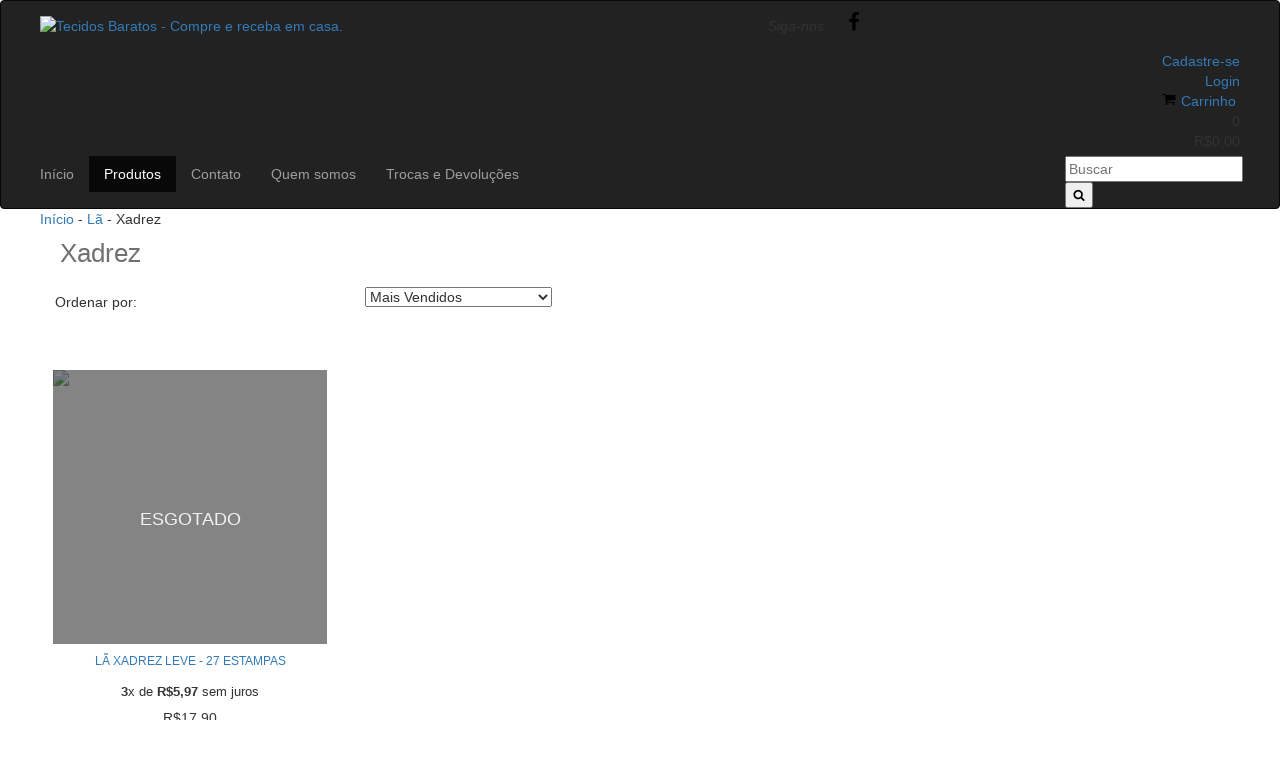

--- FILE ---
content_type: text/html; charset=UTF-8
request_url: https://www.tecidosbaratos.com.br/la/xadrez1/
body_size: 71184
content:
<!DOCTYPE html>
<html xmlns="http://www.w3.org/1999/xhtml" xmlns:fb="http://www.facebook.com/2008/fbml" xmlns:og="http://opengraphprotocol.org/schema/" lang="pt">
<head>
    <link rel="preconnect" href="https://acdn-us.mitiendanube.com" />
    <link rel="dns-prefetch" href="https://acdn-us.mitiendanube.com" />
    <meta http-equiv="Content-Type" content="text/html; charset=utf-8" />
    <meta http-equiv="X-UA-Compatible" content="IE=edge,chrome=1" />
    <meta name="viewport" content="width=device-width, initial-scale=1">
    <title>Xadrez - Tecidos Baratos - Compre e receba em casa.</title>
    <meta name="description" content="Compre online Xadrez por R$14,90. Temos Lã Xadrez Leve - 27 Estampas e mais. Faça seu pedido e pague-o online." />
            <meta property="fb:admins" content="Tecidos baratos" />
            <meta property="og:site_name" content="Tecidos Baratos - Compre e receba em casa." />
    
         <meta property="og:site_name" content="Tecidos Baratos - Compre e receba em casa." />
                        <meta property="og:url" content="https://www.tecidosbaratos.com.br/la/xadrez1/" />
<meta property="og:title" content="Xadrez" />
<meta property="og:description" content="" />
<meta property="og:image" content="http://acdn-us.mitiendanube.com/stores/261/361/products/0capa1-cfa06428d7131b81b415202597282739-640-0.webp" />
<meta property="og:image:secure_url" content="https://acdn-us.mitiendanube.com/stores/261/361/products/0capa1-cfa06428d7131b81b415202597282739-640-0.webp" />    
        <style>
        @charset "UTF-8":
/* Critical part of Bootstrap v3.3.4 */
html{font-family:sans-serif;-webkit-text-size-adjust:100%;-ms-text-size-adjust:100%}body{margin:0}article,aside,details,figcaption,figure,footer,header,hgroup,main,menu,nav,section,summary{display:block}audio,canvas,progress,video{display:inline-block;vertical-align:baseline}audio:not([controls]){display:none;height:0}[hidden],template{display:none}a{background-color:transparent}a:active,a:hover{outline:0}abbr[title]{border-bottom:1px dotted}b,strong{font-weight:700}dfn{font-style:italic}h1{margin:.67em 0;font-size:2em}mark{color:#000;background:#ff0}small{font-size:80%}sub,sup{position:relative;font-size:75%;line-height:0;vertical-align:baseline}sup{top:-.5em}sub{bottom:-.25em}img{border:0}svg:not(:root){overflow:hidden}figure{margin:1em 40px}hr{height:0;-webkit-box-sizing:content-box;-moz-box-sizing:content-box;box-sizing:content-box}pre{overflow:auto}code,kbd,pre,samp{font-family:monospace,monospace;font-size:1em}button,input,optgroup,select,textarea{margin:0;font:inherit;color:inherit}button{overflow:visible}button,select{text-transform:none}button,html input[type=button],input[type=reset],input[type=submit]{-webkit-appearance:button;cursor:pointer}button[disabled],html input[disabled]{cursor:default}button::-moz-focus-inner,input::-moz-focus-inner{padding:0;border:0}input{line-height:normal}input[type=checkbox],input[type=radio]{-webkit-box-sizing:border-box;-moz-box-sizing:border-box;box-sizing:border-box;padding:0}input[type=number]::-webkit-inner-spin-button,input[type=number]::-webkit-outer-spin-button{height:auto}input[type=search]{-webkit-box-sizing:content-box;-moz-box-sizing:content-box;box-sizing:content-box;-webkit-appearance:textfield}input[type=search]::-webkit-search-cancel-button,input[type=search]::-webkit-search-decoration{-webkit-appearance:none}fieldset{padding:.35em .625em .75em;margin:0 2px;border:1px solid silver}legend{padding:0;border:0}textarea{overflow:auto}optgroup{font-weight:700}table{border-spacing:0;border-collapse:collapse}td,th{padding:0}/*! Source: https://github.com/h5bp/html5-boilerplate/blob/master/src/css/main.css */@media print{*,:after,:before{color:#000!important;text-shadow:none!important;background:0 0!important;-webkit-box-shadow:none!important;box-shadow:none!important}a,a:visited{text-decoration:underline}a[href]:after{content:" (" attr(href) ")"}abbr[title]:after{content:" (" attr(title) ")"}a[href^="javascript:"]:after,a[href^="#"]:after{content:""}blockquote,pre{border:1px solid #999;page-break-inside:avoid}thead{display:table-header-group}img,tr{page-break-inside:avoid}img{max-width:100%!important}h2,h3,p{orphans:3;widows:3}h2,h3{page-break-after:avoid}select{background:#fff!important}.navbar{display:none}.btn>.caret,.dropup>.btn>.caret{border-top-color:#000!important}.label{border:1px solid #000}.table{border-collapse:collapse!important}.table td,.table th{background-color:#fff!important}.table-bordered td,.table-bordered th{border:1px solid #ddd!important}}*{-webkit-box-sizing:border-box;-moz-box-sizing:border-box;box-sizing:border-box}:after,:before{-webkit-box-sizing:border-box;-moz-box-sizing:border-box;box-sizing:border-box}html{font-size:10px;-webkit-tap-highlight-color:rgba(0,0,0,0)}body{font-family:"Helvetica Neue",Helvetica,Arial,sans-serif;font-size:14px;line-height:1.42857143;color:#333;background-color:#fff}button,input,select,textarea{font-family:inherit;font-size:inherit;line-height:inherit}a{color:#337ab7;text-decoration:none}a:focus,a:hover{color:#23527c;text-decoration:underline}a:focus{outline:thin dotted;outline:5px auto -webkit-focus-ring-color;outline-offset:-2px}figure{margin:0}img{vertical-align:middle}.carousel-inner>.item>a>img,.carousel-inner>.item>img,.img-responsive,.thumbnail a>img,.thumbnail>img{display:block;max-width:100%;height:auto}.img-rounded{border-radius:6px}.img-thumbnail{display:inline-block;max-width:100%;height:auto;padding:4px;line-height:1.42857143;background-color:#fff;border:1px solid #ddd;border-radius:4px;-webkit-transition:all .2s ease-in-out;-o-transition:all .2s ease-in-out;transition:all .2s ease-in-out}.img-circle{border-radius:50%}hr{margin-top:20px;margin-bottom:20px;border:0;border-top:1px solid #eee}.sr-only{position:absolute;width:1px;height:1px;padding:0;margin:-1px;overflow:hidden;clip:rect(0,0,0,0);border:0}.sr-only-focusable:active,.sr-only-focusable:focus{position:static;width:auto;height:auto;margin:0;overflow:visible;clip:auto}[role=button]{cursor:pointer}.h1,.h2,.h3,.h4,.h5,.h6,h1,h2,h3,h4,h5,h6{font-family:inherit;font-weight:500;line-height:1.1;color:inherit}.h1 .small,.h1 small,.h2 .small,.h2 small,.h3 .small,.h3 small,.h4 .small,.h4 small,.h5 .small,.h5 small,.h6 .small,.h6 small,h1 .small,h1 small,h2 .small,h2 small,h3 .small,h3 small,h4 .small,h4 small,h5 .small,h5 small,h6 .small,h6 small{font-weight:400;line-height:1;color:#777}.h1,.h2,.h3,h1,h2,h3{margin-top:20px;margin-bottom:10px}.h1 .small,.h1 small,.h2 .small,.h2 small,.h3 .small,.h3 small,h1 .small,h1 small,h2 .small,h2 small,h3 .small,h3 small{font-size:65%}.h4,.h5,.h6,h4,h5,h6{margin-top:10px;margin-bottom:10px}.h4 .small,.h4 small,.h5 .small,.h5 small,.h6 .small,.h6 small,h4 .small,h4 small,h5 .small,h5 small,h6 .small,h6 small{font-size:75%}.h1,h1{font-size:36px}.h2,h2{font-size:30px}.h3,h3{font-size:24px}.h4,h4{font-size:18px}.h5,h5{font-size:14px}.h6,h6{font-size:12px}p{margin:0 0 10px}.lead{margin-bottom:20px;font-size:16px;font-weight:300;line-height:1.4}@media (min-width:768px){.lead{font-size:21px}}.small,small{font-size:85%}.mark,mark{padding:.2em;background-color:#fcf8e3}.text-left{text-align:left}.text-right{text-align:right}.text-center{text-align:center}.text-justify{text-align:justify}.text-nowrap{white-space:nowrap}.text-lowercase{text-transform:lowercase}.text-uppercase{text-transform:uppercase}.text-capitalize{text-transform:capitalize}.text-muted{color:#777}.text-primary{color:#337ab7}a.text-primary:hover{color:#286090}.text-success{color:#3c763d}a.text-success:hover{color:#2b542c}.text-info{color:#31708f}a.text-info:hover{color:#245269}.text-warning{color:#8a6d3b}a.text-warning:hover{color:#66512c}.text-danger{color:#a94442}a.text-danger:hover{color:#843534}.bg-primary{color:#fff;background-color:#337ab7}a.bg-primary:hover{background-color:#286090}.bg-success{background-color:#dff0d8}a.bg-success:hover{background-color:#c1e2b3}.bg-info{background-color:#d9edf7}a.bg-info:hover{background-color:#afd9ee}.bg-warning{background-color:#fcf8e3}a.bg-warning:hover{background-color:#f7ecb5}.bg-danger{background-color:#f2dede}a.bg-danger:hover{background-color:#e4b9b9}.page-header{padding-bottom:9px;margin:40px 0 20px;border-bottom:1px solid #eee}ol,ul{margin-top:0;margin-bottom:10px}ol ol,ol ul,ul ol,ul ul{margin-bottom:0}.list-unstyled{padding-left:0;list-style:none}.list-inline{padding-left:0;margin-left:-5px;list-style:none}.list-inline>li{display:inline-block;padding-right:5px;padding-left:5px}.container{padding-right:15px;padding-left:15px;margin-right:auto;margin-left:auto}@media (min-width:768px){.container{width:750px}}@media (min-width:992px){.container{width:970px}}@media (min-width:1200px){.container{width:1170px}}.container-fluid{padding-right:15px;padding-left:15px;margin-right:auto;margin-left:auto}.row{margin-right:-15px;margin-left:-15px}.col-lg-1,.col-lg-10,.col-lg-11,.col-lg-12,.col-lg-2,.col-lg-3,.col-lg-4,.col-lg-5,.col-lg-6,.col-lg-7,.col-lg-8,.col-lg-9,.col-md-1,.col-md-10,.col-md-11,.col-md-12,.col-md-2,.col-md-3,.col-md-4,.col-md-5,.col-md-6,.col-md-7,.col-md-8,.col-md-9,.col-sm-1,.col-sm-10,.col-sm-11,.col-sm-12,.col-sm-2,.col-sm-3,.col-sm-4,.col-sm-5,.col-sm-6,.col-sm-7,.col-sm-8,.col-sm-9,.col-xs-1,.col-xs-10,.col-xs-11,.col-xs-12,.col-xs-2,.col-xs-3,.col-xs-4,.col-xs-5,.col-xs-6,.col-xs-7,.col-xs-8,.col-xs-9{position:relative;min-height:1px;padding-right:15px;padding-left:15px}.col-xs-1,.col-xs-10,.col-xs-11,.col-xs-12,.col-xs-2,.col-xs-3,.col-xs-4,.col-xs-5,.col-xs-6,.col-xs-7,.col-xs-8,.col-xs-9{float:left}.col-xs-12{width:100%}.col-xs-11{width:91.66666667%}.col-xs-10{width:83.33333333%}.col-xs-9{width:75%}.col-xs-8{width:66.66666667%}.col-xs-7{width:58.33333333%}.col-xs-6{width:50%}.col-xs-5{width:41.66666667%}.col-xs-4{width:33.33333333%}.col-xs-3{width:25%}.col-xs-2{width:16.66666667%}.col-xs-1{width:8.33333333%}.col-xs-pull-12{right:100%}.col-xs-pull-11{right:91.66666667%}.col-xs-pull-10{right:83.33333333%}.col-xs-pull-9{right:75%}.col-xs-pull-8{right:66.66666667%}.col-xs-pull-7{right:58.33333333%}.col-xs-pull-6{right:50%}.col-xs-pull-5{right:41.66666667%}.col-xs-pull-4{right:33.33333333%}.col-xs-pull-3{right:25%}.col-xs-pull-2{right:16.66666667%}.col-xs-pull-1{right:8.33333333%}.col-xs-pull-0{right:auto}.col-xs-push-12{left:100%}.col-xs-push-11{left:91.66666667%}.col-xs-push-10{left:83.33333333%}.col-xs-push-9{left:75%}.col-xs-push-8{left:66.66666667%}.col-xs-push-7{left:58.33333333%}.col-xs-push-6{left:50%}.col-xs-push-5{left:41.66666667%}.col-xs-push-4{left:33.33333333%}.col-xs-push-3{left:25%}.col-xs-push-2{left:16.66666667%}.col-xs-push-1{left:8.33333333%}.col-xs-push-0{left:auto}.col-xs-offset-12{margin-left:100%}.col-xs-offset-11{margin-left:91.66666667%}.col-xs-offset-10{margin-left:83.33333333%}.col-xs-offset-9{margin-left:75%}.col-xs-offset-8{margin-left:66.66666667%}.col-xs-offset-7{margin-left:58.33333333%}.col-xs-offset-6{margin-left:50%}.col-xs-offset-5{margin-left:41.66666667%}.col-xs-offset-4{margin-left:33.33333333%}.col-xs-offset-3{margin-left:25%}.col-xs-offset-2{margin-left:16.66666667%}.col-xs-offset-1{margin-left:8.33333333%}.col-xs-offset-0{margin-left:0}@media (min-width:768px){.col-sm-1,.col-sm-10,.col-sm-11,.col-sm-12,.col-sm-2,.col-sm-3,.col-sm-4,.col-sm-5,.col-sm-6,.col-sm-7,.col-sm-8,.col-sm-9{float:left}.col-sm-12{width:100%}.col-sm-11{width:91.66666667%}.col-sm-10{width:83.33333333%}.col-sm-9{width:75%}.col-sm-8{width:66.66666667%}.col-sm-7{width:58.33333333%}.col-sm-6{width:50%}.col-sm-5{width:41.66666667%}.col-sm-4{width:33.33333333%}.col-sm-3{width:25%}.col-sm-2{width:16.66666667%}.col-sm-1{width:8.33333333%}.col-sm-pull-12{right:100%}.col-sm-pull-11{right:91.66666667%}.col-sm-pull-10{right:83.33333333%}.col-sm-pull-9{right:75%}.col-sm-pull-8{right:66.66666667%}.col-sm-pull-7{right:58.33333333%}.col-sm-pull-6{right:50%}.col-sm-pull-5{right:41.66666667%}.col-sm-pull-4{right:33.33333333%}.col-sm-pull-3{right:25%}.col-sm-pull-2{right:16.66666667%}.col-sm-pull-1{right:8.33333333%}.col-sm-pull-0{right:auto}.col-sm-push-12{left:100%}.col-sm-push-11{left:91.66666667%}.col-sm-push-10{left:83.33333333%}.col-sm-push-9{left:75%}.col-sm-push-8{left:66.66666667%}.col-sm-push-7{left:58.33333333%}.col-sm-push-6{left:50%}.col-sm-push-5{left:41.66666667%}.col-sm-push-4{left:33.33333333%}.col-sm-push-3{left:25%}.col-sm-push-2{left:16.66666667%}.col-sm-push-1{left:8.33333333%}.col-sm-push-0{left:auto}.col-sm-offset-12{margin-left:100%}.col-sm-offset-11{margin-left:91.66666667%}.col-sm-offset-10{margin-left:83.33333333%}.col-sm-offset-9{margin-left:75%}.col-sm-offset-8{margin-left:66.66666667%}.col-sm-offset-7{margin-left:58.33333333%}.col-sm-offset-6{margin-left:50%}.col-sm-offset-5{margin-left:41.66666667%}.col-sm-offset-4{margin-left:33.33333333%}.col-sm-offset-3{margin-left:25%}.col-sm-offset-2{margin-left:16.66666667%}.col-sm-offset-1{margin-left:8.33333333%}.col-sm-offset-0{margin-left:0}}@media (min-width:992px){.col-md-1,.col-md-10,.col-md-11,.col-md-12,.col-md-2,.col-md-3,.col-md-4,.col-md-5,.col-md-6,.col-md-7,.col-md-8,.col-md-9{float:left}.col-md-12{width:100%}.col-md-11{width:91.66666667%}.col-md-10{width:83.33333333%}.col-md-9{width:75%}.col-md-8{width:66.66666667%}.col-md-7{width:58.33333333%}.col-md-6{width:50%}.col-md-5{width:41.66666667%}.col-md-4{width:33.33333333%}.col-md-3{width:25%}.col-md-2{width:16.66666667%}.col-md-1{width:8.33333333%}.col-md-pull-12{right:100%}.col-md-pull-11{right:91.66666667%}.col-md-pull-10{right:83.33333333%}.col-md-pull-9{right:75%}.col-md-pull-8{right:66.66666667%}.col-md-pull-7{right:58.33333333%}.col-md-pull-6{right:50%}.col-md-pull-5{right:41.66666667%}.col-md-pull-4{right:33.33333333%}.col-md-pull-3{right:25%}.col-md-pull-2{right:16.66666667%}.col-md-pull-1{right:8.33333333%}.col-md-pull-0{right:auto}.col-md-push-12{left:100%}.col-md-push-11{left:91.66666667%}.col-md-push-10{left:83.33333333%}.col-md-push-9{left:75%}.col-md-push-8{left:66.66666667%}.col-md-push-7{left:58.33333333%}.col-md-push-6{left:50%}.col-md-push-5{left:41.66666667%}.col-md-push-4{left:33.33333333%}.col-md-push-3{left:25%}.col-md-push-2{left:16.66666667%}.col-md-push-1{left:8.33333333%}.col-md-push-0{left:auto}.col-md-offset-12{margin-left:100%}.col-md-offset-11{margin-left:91.66666667%}.col-md-offset-10{margin-left:83.33333333%}.col-md-offset-9{margin-left:75%}.col-md-offset-8{margin-left:66.66666667%}.col-md-offset-7{margin-left:58.33333333%}.col-md-offset-6{margin-left:50%}.col-md-offset-5{margin-left:41.66666667%}.col-md-offset-4{margin-left:33.33333333%}.col-md-offset-3{margin-left:25%}.col-md-offset-2{margin-left:16.66666667%}.col-md-offset-1{margin-left:8.33333333%}.col-md-offset-0{margin-left:0}}@media (min-width:1200px){.col-lg-1,.col-lg-10,.col-lg-11,.col-lg-12,.col-lg-2,.col-lg-3,.col-lg-4,.col-lg-5,.col-lg-6,.col-lg-7,.col-lg-8,.col-lg-9{float:left}.col-lg-12{width:100%}.col-lg-11{width:91.66666667%}.col-lg-10{width:83.33333333%}.col-lg-9{width:75%}.col-lg-8{width:66.66666667%}.col-lg-7{width:58.33333333%}.col-lg-6{width:50%}.col-lg-5{width:41.66666667%}.col-lg-4{width:33.33333333%}.col-lg-3{width:25%}.col-lg-2{width:16.66666667%}.col-lg-1{width:8.33333333%}.col-lg-pull-12{right:100%}.col-lg-pull-11{right:91.66666667%}.col-lg-pull-10{right:83.33333333%}.col-lg-pull-9{right:75%}.col-lg-pull-8{right:66.66666667%}.col-lg-pull-7{right:58.33333333%}.col-lg-pull-6{right:50%}.col-lg-pull-5{right:41.66666667%}.col-lg-pull-4{right:33.33333333%}.col-lg-pull-3{right:25%}.col-lg-pull-2{right:16.66666667%}.col-lg-pull-1{right:8.33333333%}.col-lg-pull-0{right:auto}.col-lg-push-12{left:100%}.col-lg-push-11{left:91.66666667%}.col-lg-push-10{left:83.33333333%}.col-lg-push-9{left:75%}.col-lg-push-8{left:66.66666667%}.col-lg-push-7{left:58.33333333%}.col-lg-push-6{left:50%}.col-lg-push-5{left:41.66666667%}.col-lg-push-4{left:33.33333333%}.col-lg-push-3{left:25%}.col-lg-push-2{left:16.66666667%}.col-lg-push-1{left:8.33333333%}.col-lg-push-0{left:auto}.col-lg-offset-12{margin-left:100%}.col-lg-offset-11{margin-left:91.66666667%}.col-lg-offset-10{margin-left:83.33333333%}.col-lg-offset-9{margin-left:75%}.col-lg-offset-8{margin-left:66.66666667%}.col-lg-offset-7{margin-left:58.33333333%}.col-lg-offset-6{margin-left:50%}.col-lg-offset-5{margin-left:41.66666667%}.col-lg-offset-4{margin-left:33.33333333%}.col-lg-offset-3{margin-left:25%}.col-lg-offset-2{margin-left:16.66666667%}.col-lg-offset-1{margin-left:8.33333333%}.col-lg-offset-0{margin-left:0}}label{display:inline-block;max-width:100%;margin-bottom:5px;font-weight:700}input[type=search]{-webkit-box-sizing:border-box;-moz-box-sizing:border-box;box-sizing:border-box}input[type=checkbox],input[type=radio]{margin:4px 0 0;margin-top:1px \9;line-height:normal}input[type=file]{display:block}input[type=range]{display:block;width:100%}select[multiple],select[size]{height:auto}input[type=file]:focus,input[type=checkbox]:focus,input[type=radio]:focus{outline:thin dotted;outline:5px auto -webkit-focus-ring-color;outline-offset:-2px}output{display:block;padding-top:7px;font-size:14px;line-height:1.42857143;color:#555}.form-control{display:block;width:100%;height:34px;padding:6px 12px;font-size:14px;line-height:1.42857143;color:#555;background-color:#fff;background-image:none;border:1px solid #ccc;border-radius:4px;-webkit-box-shadow:inset 0 1px 1px rgba(0,0,0,.075);box-shadow:inset 0 1px 1px rgba(0,0,0,.075);-webkit-transition:border-color ease-in-out .15s,-webkit-box-shadow ease-in-out .15s;-o-transition:border-color ease-in-out .15s,box-shadow ease-in-out .15s;transition:border-color ease-in-out .15s,box-shadow ease-in-out .15s}.form-control:focus{border-color:#66afe9;outline:0;-webkit-box-shadow:inset 0 1px 1px rgba(0,0,0,.075),0 0 8px rgba(102,175,233,.6);box-shadow:inset 0 1px 1px rgba(0,0,0,.075),0 0 8px rgba(102,175,233,.6)}.form-control::-moz-placeholder{color:#999;opacity:1}.form-control:-ms-input-placeholder{color:#999}.form-control::-webkit-input-placeholder{color:#999}.form-control[disabled],.form-control[readonly],fieldset[disabled] .form-control{background-color:#eee;opacity:1}.form-control[disabled],fieldset[disabled] .form-control{cursor:not-allowed}textarea.form-control{height:auto}input[type=search]{-webkit-appearance:none}@media screen and (-webkit-min-device-pixel-ratio:0){input[type=date],input[type=time],input[type=datetime-local],input[type=month]{line-height:34px}.input-group-sm input[type=date],.input-group-sm input[type=time],.input-group-sm input[type=datetime-local],.input-group-sm input[type=month],input[type=date].input-sm,input[type=time].input-sm,input[type=datetime-local].input-sm,input[type=month].input-sm{line-height:30px}.input-group-lg input[type=date],.input-group-lg input[type=time],.input-group-lg input[type=datetime-local],.input-group-lg input[type=month],input[type=date].input-lg,input[type=time].input-lg,input[type=datetime-local].input-lg,input[type=month].input-lg{line-height:46px}}.form-group{margin-bottom:15px}.checkbox,.radio{position:relative;display:block;margin-top:10px;margin-bottom:10px}.checkbox label,.radio label{min-height:20px;padding-left:20px;margin-bottom:0;font-weight:400;cursor:pointer}.checkbox input[type=checkbox],.checkbox-inline input[type=checkbox],.radio input[type=radio],.radio-inline input[type=radio]{position:absolute;margin-top:4px \9;margin-left:-20px}.checkbox+.checkbox,.radio+.radio{margin-top:-5px}.checkbox-inline,.radio-inline{position:relative;display:inline-block;padding-left:20px;margin-bottom:0;font-weight:400;vertical-align:middle;cursor:pointer}.checkbox-inline+.checkbox-inline,.radio-inline+.radio-inline{margin-top:0;margin-left:10px}fieldset[disabled] input[type=checkbox],fieldset[disabled] input[type=radio],input[type=checkbox].disabled,input[type=checkbox][disabled],input[type=radio].disabled,input[type=radio][disabled]{cursor:not-allowed}.checkbox-inline.disabled,.radio-inline.disabled,fieldset[disabled] .checkbox-inline,fieldset[disabled] .radio-inline{cursor:not-allowed}.checkbox.disabled label,.radio.disabled label,fieldset[disabled] .checkbox label,fieldset[disabled] .radio label{cursor:not-allowed}.form-control-static{min-height:34px;padding-top:7px;padding-bottom:7px;margin-bottom:0}.form-control-static.input-lg,.form-control-static.input-sm{padding-right:0;padding-left:0}.input-sm{height:30px;padding:5px 10px;font-size:12px;line-height:1.5;border-radius:3px}select.input-sm{height:30px;line-height:30px}select[multiple].input-sm,textarea.input-sm{height:auto}.form-group-sm .form-control{height:30px;padding:5px 10px;font-size:12px;line-height:1.5;border-radius:3px}select.form-group-sm .form-control{height:30px;line-height:30px}select[multiple].form-group-sm .form-control,textarea.form-group-sm .form-control{height:auto}.form-group-sm .form-control-static{height:30px;min-height:32px;padding:5px 10px;font-size:12px;line-height:1.5}.input-lg{height:46px;padding:10px 16px;font-size:18px;line-height:1.3333333;border-radius:6px}select.input-lg{height:46px;line-height:46px}select[multiple].input-lg,textarea.input-lg{height:auto}.form-group-lg .form-control{height:46px;padding:10px 16px;font-size:18px;line-height:1.3333333;border-radius:6px}select.form-group-lg .form-control{height:46px;line-height:46px}select[multiple].form-group-lg .form-control,textarea.form-group-lg .form-control{height:auto}.form-group-lg .form-control-static{height:46px;min-height:38px;padding:10px 16px;font-size:18px;line-height:1.3333333}.has-feedback{position:relative}.has-feedback .form-control{padding-right:42.5px}.form-control-feedback{position:absolute;top:0;right:0;z-index:2;display:block;width:34px;height:34px;line-height:34px;text-align:center;pointer-events:none}.input-lg+.form-control-feedback{width:46px;height:46px;line-height:46px}.input-sm+.form-control-feedback{width:30px;height:30px;line-height:30px}.has-success .checkbox,.has-success .checkbox-inline,.has-success .control-label,.has-success .help-block,.has-success .radio,.has-success .radio-inline,.has-success.checkbox label,.has-success.checkbox-inline label,.has-success.radio label,.has-success.radio-inline label{color:#3c763d}.has-success .form-control{border-color:#3c763d;-webkit-box-shadow:inset 0 1px 1px rgba(0,0,0,.075);box-shadow:inset 0 1px 1px rgba(0,0,0,.075)}.has-success .form-control:focus{border-color:#2b542c;-webkit-box-shadow:inset 0 1px 1px rgba(0,0,0,.075),0 0 6px #67b168;box-shadow:inset 0 1px 1px rgba(0,0,0,.075),0 0 6px #67b168}.has-success .input-group-addon{color:#3c763d;background-color:#dff0d8;border-color:#3c763d}.has-success .form-control-feedback{color:#3c763d}.has-warning .checkbox,.has-warning .checkbox-inline,.has-warning .control-label,.has-warning .help-block,.has-warning .radio,.has-warning .radio-inline,.has-warning.checkbox label,.has-warning.checkbox-inline label,.has-warning.radio label,.has-warning.radio-inline label{color:#8a6d3b}.has-warning .form-control{border-color:#8a6d3b;-webkit-box-shadow:inset 0 1px 1px rgba(0,0,0,.075);box-shadow:inset 0 1px 1px rgba(0,0,0,.075)}.has-warning .form-control:focus{border-color:#66512c;-webkit-box-shadow:inset 0 1px 1px rgba(0,0,0,.075),0 0 6px #c0a16b;box-shadow:inset 0 1px 1px rgba(0,0,0,.075),0 0 6px #c0a16b}.has-warning .input-group-addon{color:#8a6d3b;background-color:#fcf8e3;border-color:#8a6d3b}.has-warning .form-control-feedback{color:#8a6d3b}.has-error .checkbox,.has-error .checkbox-inline,.has-error .control-label,.has-error .help-block,.has-error .radio,.has-error .radio-inline,.has-error.checkbox label,.has-error.checkbox-inline label,.has-error.radio label,.has-error.radio-inline label{color:#a94442}.has-error .form-control{border-color:#a94442;-webkit-box-shadow:inset 0 1px 1px rgba(0,0,0,.075);box-shadow:inset 0 1px 1px rgba(0,0,0,.075)}.has-error .form-control:focus{border-color:#843534;-webkit-box-shadow:inset 0 1px 1px rgba(0,0,0,.075),0 0 6px #ce8483;box-shadow:inset 0 1px 1px rgba(0,0,0,.075),0 0 6px #ce8483}.has-error .input-group-addon{color:#a94442;background-color:#f2dede;border-color:#a94442}.has-error .form-control-feedback{color:#a94442}.has-feedback label~.form-control-feedback{top:25px}.has-feedback label.sr-only~.form-control-feedback{top:0}.help-block{display:block;margin-top:5px;margin-bottom:10px;color:#737373}@media (min-width:768px){.form-inline .form-group{display:inline-block;margin-bottom:0;vertical-align:middle}.form-inline .form-control{display:inline-block;width:auto;vertical-align:middle}.form-inline .form-control-static{display:inline-block}.form-inline .input-group{display:inline-table;vertical-align:middle}.form-inline .input-group .form-control,.form-inline .input-group .input-group-addon,.form-inline .input-group .input-group-btn{width:auto}.form-inline .input-group>.form-control{width:100%}.form-inline .control-label{margin-bottom:0;vertical-align:middle}.form-inline .checkbox,.form-inline .radio{display:inline-block;margin-top:0;margin-bottom:0;vertical-align:middle}.form-inline .checkbox label,.form-inline .radio label{padding-left:0}.form-inline .checkbox input[type=checkbox],.form-inline .radio input[type=radio]{position:relative;margin-left:0}.form-inline .has-feedback .form-control-feedback{top:0}}.form-horizontal .checkbox,.form-horizontal .checkbox-inline,.form-horizontal .radio,.form-horizontal .radio-inline{padding-top:7px;margin-top:0;margin-bottom:0}.form-horizontal .checkbox,.form-horizontal .radio{min-height:27px}.form-horizontal .form-group{margin-right:-15px;margin-left:-15px}@media (min-width:768px){.form-horizontal .control-label{padding-top:7px;margin-bottom:0;text-align:right}}.form-horizontal .has-feedback .form-control-feedback{right:15px}@media (min-width:768px){.form-horizontal .form-group-lg .control-label{padding-top:14.33px}}@media (min-width:768px){.form-horizontal .form-group-sm .control-label{padding-top:6px}}.btn{display:inline-block;padding:6px 12px;margin-bottom:0;font-size:14px;font-weight:400;line-height:1.42857143;text-align:center;white-space:nowrap;vertical-align:middle;-ms-touch-action:manipulation;touch-action:manipulation;cursor:pointer;-webkit-user-select:none;-moz-user-select:none;-ms-user-select:none;user-select:none;background-image:none;border:1px solid transparent;border-radius:4px}.btn.active.focus,.btn.active:focus,.btn.focus,.btn:active.focus,.btn:active:focus,.btn:focus{outline:thin dotted;outline:5px auto -webkit-focus-ring-color;outline-offset:-2px}.btn.focus,.btn:focus,.btn:hover{color:#333;text-decoration:none}.btn.active,.btn:active{background-image:none;outline:0;-webkit-box-shadow:inset 0 3px 5px rgba(0,0,0,.125);box-shadow:inset 0 3px 5px rgba(0,0,0,.125)}.btn.disabled,.btn[disabled],fieldset[disabled] .btn{pointer-events:none;cursor:not-allowed;filter:alpha(opacity=65);-webkit-box-shadow:none;box-shadow:none;opacity:.65}.btn-default{color:#333;background-color:#fff;border-color:#ccc}.btn-default.active,.btn-default.focus,.btn-default:active,.btn-default:focus,.btn-default:hover,.open>.dropdown-toggle.btn-default{color:#333;background-color:#e6e6e6;border-color:#adadad}.btn-default.active,.btn-default:active,.open>.dropdown-toggle.btn-default{background-image:none}.btn-default.disabled,.btn-default.disabled.active,.btn-default.disabled.focus,.btn-default.disabled:active,.btn-default.disabled:focus,.btn-default.disabled:hover,.btn-default[disabled],.btn-default[disabled].active,.btn-default[disabled].focus,.btn-default[disabled]:active,.btn-default[disabled]:focus,.btn-default[disabled]:hover,fieldset[disabled] .btn-default,fieldset[disabled] .btn-default.active,fieldset[disabled] .btn-default.focus,fieldset[disabled] .btn-default:active,fieldset[disabled] .btn-default:focus,fieldset[disabled] .btn-default:hover{background-color:#fff;border-color:#ccc}.btn-default .badge{color:#fff;background-color:#333}.btn-primary{color:#fff;background-color:#337ab7;border-color:#2e6da4}.btn-primary.active,.btn-primary.focus,.btn-primary:active,.btn-primary:focus,.btn-primary:hover,.open>.dropdown-toggle.btn-primary{color:#fff;background-color:#286090;border-color:#204d74}.btn-primary.active,.btn-primary:active,.open>.dropdown-toggle.btn-primary{background-image:none}.btn-primary.disabled,.btn-primary.disabled.active,.btn-primary.disabled.focus,.btn-primary.disabled:active,.btn-primary.disabled:focus,.btn-primary.disabled:hover,.btn-primary[disabled],.btn-primary[disabled].active,.btn-primary[disabled].focus,.btn-primary[disabled]:active,.btn-primary[disabled]:focus,.btn-primary[disabled]:hover,fieldset[disabled] .btn-primary,fieldset[disabled] .btn-primary.active,fieldset[disabled] .btn-primary.focus,fieldset[disabled] .btn-primary:active,fieldset[disabled] .btn-primary:focus,fieldset[disabled] .btn-primary:hover{background-color:#337ab7;border-color:#2e6da4}.btn-primary .badge{color:#337ab7;background-color:#fff}.btn-success{color:#fff;background-color:#5cb85c;border-color:#4cae4c}.btn-success.active,.btn-success.focus,.btn-success:active,.btn-success:focus,.btn-success:hover,.open>.dropdown-toggle.btn-success{color:#fff;background-color:#449d44;border-color:#398439}.btn-success.active,.btn-success:active,.open>.dropdown-toggle.btn-success{background-image:none}.btn-success.disabled,.btn-success.disabled.active,.btn-success.disabled.focus,.btn-success.disabled:active,.btn-success.disabled:focus,.btn-success.disabled:hover,.btn-success[disabled],.btn-success[disabled].active,.btn-success[disabled].focus,.btn-success[disabled]:active,.btn-success[disabled]:focus,.btn-success[disabled]:hover,fieldset[disabled] .btn-success,fieldset[disabled] .btn-success.active,fieldset[disabled] .btn-success.focus,fieldset[disabled] .btn-success:active,fieldset[disabled] .btn-success:focus,fieldset[disabled] .btn-success:hover{background-color:#5cb85c;border-color:#4cae4c}.btn-success .badge{color:#5cb85c;background-color:#fff}.btn-info{color:#fff;background-color:#5bc0de;border-color:#46b8da}.btn-info.active,.btn-info.focus,.btn-info:active,.btn-info:focus,.btn-info:hover,.open>.dropdown-toggle.btn-info{color:#fff;background-color:#31b0d5;border-color:#269abc}.btn-info.active,.btn-info:active,.open>.dropdown-toggle.btn-info{background-image:none}.btn-info.disabled,.btn-info.disabled.active,.btn-info.disabled.focus,.btn-info.disabled:active,.btn-info.disabled:focus,.btn-info.disabled:hover,.btn-info[disabled],.btn-info[disabled].active,.btn-info[disabled].focus,.btn-info[disabled]:active,.btn-info[disabled]:focus,.btn-info[disabled]:hover,fieldset[disabled] .btn-info,fieldset[disabled] .btn-info.active,fieldset[disabled] .btn-info.focus,fieldset[disabled] .btn-info:active,fieldset[disabled] .btn-info:focus,fieldset[disabled] .btn-info:hover{background-color:#5bc0de;border-color:#46b8da}.btn-info .badge{color:#5bc0de;background-color:#fff}.btn-warning{color:#fff;background-color:#f0ad4e;border-color:#eea236}.btn-warning.active,.btn-warning.focus,.btn-warning:active,.btn-warning:focus,.btn-warning:hover,.open>.dropdown-toggle.btn-warning{color:#fff;background-color:#ec971f;border-color:#d58512}.btn-warning.active,.btn-warning:active,.open>.dropdown-toggle.btn-warning{background-image:none}.btn-warning.disabled,.btn-warning.disabled.active,.btn-warning.disabled.focus,.btn-warning.disabled:active,.btn-warning.disabled:focus,.btn-warning.disabled:hover,.btn-warning[disabled],.btn-warning[disabled].active,.btn-warning[disabled].focus,.btn-warning[disabled]:active,.btn-warning[disabled]:focus,.btn-warning[disabled]:hover,fieldset[disabled] .btn-warning,fieldset[disabled] .btn-warning.active,fieldset[disabled] .btn-warning.focus,fieldset[disabled] .btn-warning:active,fieldset[disabled] .btn-warning:focus,fieldset[disabled] .btn-warning:hover{background-color:#f0ad4e;border-color:#eea236}.btn-warning .badge{color:#f0ad4e;background-color:#fff}.btn-danger{color:#fff;background-color:#d9534f;border-color:#d43f3a}.btn-danger.active,.btn-danger.focus,.btn-danger:active,.btn-danger:focus,.btn-danger:hover,.open>.dropdown-toggle.btn-danger{color:#fff;background-color:#c9302c;border-color:#ac2925}.btn-danger.active,.btn-danger:active,.open>.dropdown-toggle.btn-danger{background-image:none}.btn-danger.disabled,.btn-danger.disabled.active,.btn-danger.disabled.focus,.btn-danger.disabled:active,.btn-danger.disabled:focus,.btn-danger.disabled:hover,.btn-danger[disabled],.btn-danger[disabled].active,.btn-danger[disabled].focus,.btn-danger[disabled]:active,.btn-danger[disabled]:focus,.btn-danger[disabled]:hover,fieldset[disabled] .btn-danger,fieldset[disabled] .btn-danger.active,fieldset[disabled] .btn-danger.focus,fieldset[disabled] .btn-danger:active,fieldset[disabled] .btn-danger:focus,fieldset[disabled] .btn-danger:hover{background-color:#d9534f;border-color:#d43f3a}.btn-danger .badge{color:#d9534f;background-color:#fff}.btn-link{font-weight:400;color:#337ab7;border-radius:0}.btn-link,.btn-link.active,.btn-link:active,.btn-link[disabled],fieldset[disabled] .btn-link{background-color:transparent;-webkit-box-shadow:none;box-shadow:none}.btn-link,.btn-link:active,.btn-link:focus,.btn-link:hover{border-color:transparent}.btn-link:focus,.btn-link:hover{color:#23527c;text-decoration:underline;background-color:transparent}.btn-link[disabled]:focus,.btn-link[disabled]:hover,fieldset[disabled] .btn-link:focus,fieldset[disabled] .btn-link:hover{color:#777;text-decoration:none}.btn-group-lg>.btn,.btn-lg{padding:10px 16px;font-size:18px;line-height:1.3333333;border-radius:6px}.btn-group-sm>.btn,.btn-sm{padding:5px 10px;font-size:12px;line-height:1.5;border-radius:3px}.btn-group-xs>.btn,.btn-xs{padding:1px 5px;font-size:12px;line-height:1.5;border-radius:3px}.btn-block{display:block;width:100%}.btn-block+.btn-block{margin-top:5px}input[type=button].btn-block,input[type=reset].btn-block,input[type=submit].btn-block{width:100%}.fade{opacity:0;-webkit-transition:opacity .15s linear;-o-transition:opacity .15s linear;transition:opacity .15s linear}.fade.in{opacity:1}.collapse{display:none}.collapse.in{display:block}.nav{padding-left:0;margin-bottom:0;list-style:none}.nav>li{position:relative;display:block}.nav>li>a{position:relative;display:block;padding:10px 15px}.nav>li>a:focus,.nav>li>a:hover{text-decoration:none;background-color:#eee}.nav>li.disabled>a{color:#777}.nav>li.disabled>a:focus,.nav>li.disabled>a:hover{color:#777;text-decoration:none;cursor:not-allowed;background-color:transparent}.nav .open>a,.nav .open>a:focus,.nav .open>a:hover{background-color:#eee;border-color:#337ab7}.nav .nav-divider{height:1px;margin:9px 0;overflow:hidden;background-color:#e5e5e5}.nav>li>a>img{max-width:none}.nav-tabs{border-bottom:1px solid #ddd}.nav-tabs>li{float:left;margin-bottom:-1px}.nav-tabs>li>a{margin-right:2px;line-height:1.42857143;border:1px solid transparent;border-radius:4px 4px 0 0}.nav-tabs>li>a:hover{border-color:#eee #eee #ddd}.nav-tabs>li.active>a,.nav-tabs>li.active>a:focus,.nav-tabs>li.active>a:hover{color:#555;cursor:default;background-color:#fff;border:1px solid #ddd;border-bottom-color:transparent}.nav-tabs.nav-justified{width:100%;border-bottom:0}.nav-tabs.nav-justified>li{float:none}.nav-tabs.nav-justified>li>a{margin-bottom:5px;text-align:center}.nav-tabs.nav-justified>.dropdown .dropdown-menu{top:auto;left:auto}@media (min-width:768px){.nav-tabs.nav-justified>li{display:table-cell;width:1%}.nav-tabs.nav-justified>li>a{margin-bottom:0}}.nav-tabs.nav-justified>li>a{margin-right:0;border-radius:4px}.nav-tabs.nav-justified>.active>a,.nav-tabs.nav-justified>.active>a:focus,.nav-tabs.nav-justified>.active>a:hover{border:1px solid #ddd}@media (min-width:768px){.nav-tabs.nav-justified>li>a{border-bottom:1px solid #ddd;border-radius:4px 4px 0 0}.nav-tabs.nav-justified>.active>a,.nav-tabs.nav-justified>.active>a:focus,.nav-tabs.nav-justified>.active>a:hover{border-bottom-color:#fff}}.nav-pills>li{float:left}.nav-pills>li>a{border-radius:4px}.nav-pills>li+li{margin-left:2px}.nav-pills>li.active>a,.nav-pills>li.active>a:focus,.nav-pills>li.active>a:hover{color:#fff;background-color:#337ab7}.nav-stacked>li{float:none}.nav-stacked>li+li{margin-top:2px;margin-left:0}.nav-justified{width:100%}.nav-justified>li{float:none}.nav-justified>li>a{margin-bottom:5px;text-align:center}.nav-justified>.dropdown .dropdown-menu{top:auto;left:auto}@media (min-width:768px){.nav-justified>li{display:table-cell;width:1%}.nav-justified>li>a{margin-bottom:0}}.nav-tabs-justified{border-bottom:0}.nav-tabs-justified>li>a{margin-right:0;border-radius:4px}.nav-tabs-justified>.active>a,.nav-tabs-justified>.active>a:focus,.nav-tabs-justified>.active>a:hover{border:1px solid #ddd}@media (min-width:768px){.nav-tabs-justified>li>a{border-bottom:1px solid #ddd;border-radius:4px 4px 0 0}.nav-tabs-justified>.active>a,.nav-tabs-justified>.active>a:focus,.nav-tabs-justified>.active>a:hover{border-bottom-color:#fff}}.tab-content>.tab-pane{display:none}.tab-content>.active{display:block}.nav-tabs .dropdown-menu{margin-top:-1px;border-top-left-radius:0;border-top-right-radius:0}.navbar{position:relative;min-height:50px;margin-bottom:20px;border:1px solid transparent}@media (min-width:768px){.navbar{border-radius:4px}}@media (min-width:768px){.navbar-header{float:left}}.navbar-collapse{padding-right:15px;padding-left:15px;overflow-x:visible;-webkit-overflow-scrolling:touch;border-top:1px solid transparent;-webkit-box-shadow:inset 0 1px 0 rgba(255,255,255,.1);box-shadow:inset 0 1px 0 rgba(255,255,255,.1)}.navbar-collapse.in{overflow-y:auto}@media (min-width:768px){.navbar-collapse{width:auto;border-top:0;-webkit-box-shadow:none;box-shadow:none}.navbar-collapse.collapse{display:block!important;height:auto!important;padding-bottom:0;overflow:visible!important}.navbar-collapse.in{overflow-y:visible}.navbar-fixed-bottom .navbar-collapse,.navbar-fixed-top .navbar-collapse,.navbar-static-top .navbar-collapse{padding-right:0;padding-left:0}}.navbar-fixed-bottom .navbar-collapse,.navbar-fixed-top .navbar-collapse{max-height:340px}@media (max-device-width:480px)and (orientation:landscape){.navbar-fixed-bottom .navbar-collapse,.navbar-fixed-top .navbar-collapse{max-height:200px}}.container-fluid>.navbar-collapse,.container-fluid>.navbar-header,.container>.navbar-collapse,.container>.navbar-header{margin-right:-15px;margin-left:-15px}@media (min-width:768px){.container-fluid>.navbar-collapse,.container-fluid>.navbar-header,.container>.navbar-collapse,.container>.navbar-header{margin-right:0;margin-left:0}}.navbar-static-top{z-index:1000;border-width:0 0 1px}@media (min-width:768px){.navbar-static-top{border-radius:0}}.navbar-fixed-bottom,.navbar-fixed-top{position:fixed;right:0;left:0;z-index:1030}@media (min-width:768px){.navbar-fixed-bottom,.navbar-fixed-top{border-radius:0}}.navbar-fixed-top{top:0;border-width:0 0 1px}.navbar-fixed-bottom{bottom:0;margin-bottom:0;border-width:1px 0 0}.navbar-brand{float:left;height:50px;padding:15px 15px;font-size:18px;line-height:20px}.navbar-brand:focus,.navbar-brand:hover{text-decoration:none}.navbar-brand>img{display:block}@media (min-width:768px){.navbar>.container .navbar-brand,.navbar>.container-fluid .navbar-brand{margin-left:-15px}}.navbar-toggle{position:relative;float:right;padding:9px 10px;margin-top:8px;margin-right:15px;margin-bottom:8px;background-color:transparent;background-image:none;border:1px solid transparent;border-radius:4px}.navbar-toggle:focus{outline:0}.navbar-toggle .icon-bar{display:block;width:22px;height:2px;border-radius:1px}.navbar-toggle .icon-bar+.icon-bar{margin-top:4px}@media (min-width:768px){.navbar-toggle{display:none}}.navbar-nav{margin:7.5px -15px}.navbar-nav>li>a{padding-top:10px;padding-bottom:10px;line-height:20px}@media (max-width:767px){.navbar-nav .open .dropdown-menu{position:static;float:none;width:auto;margin-top:0;background-color:transparent;border:0;-webkit-box-shadow:none;box-shadow:none}.navbar-nav .open .dropdown-menu .dropdown-header,.navbar-nav .open .dropdown-menu>li>a{padding:5px 15px 5px 25px}.navbar-nav .open .dropdown-menu>li>a{line-height:20px}.navbar-nav .open .dropdown-menu>li>a:focus,.navbar-nav .open .dropdown-menu>li>a:hover{background-image:none}}@media (min-width:768px){.navbar-nav{float:left;margin:0}.navbar-nav>li{float:left}.navbar-nav>li>a{padding-top:15px;padding-bottom:15px}}.navbar-form{padding:10px 15px;margin-top:8px;margin-right:-15px;margin-bottom:8px;margin-left:-15px;border-top:1px solid transparent;border-bottom:1px solid transparent;-webkit-box-shadow:inset 0 1px 0 rgba(255,255,255,.1),0 1px 0 rgba(255,255,255,.1);box-shadow:inset 0 1px 0 rgba(255,255,255,.1),0 1px 0 rgba(255,255,255,.1)}@media (min-width:768px){.navbar-form .form-group{display:inline-block;margin-bottom:0;vertical-align:middle}.navbar-form .form-control{display:inline-block;width:auto;vertical-align:middle}.navbar-form .form-control-static{display:inline-block}.navbar-form .input-group{display:inline-table;vertical-align:middle}.navbar-form .input-group .form-control,.navbar-form .input-group .input-group-addon,.navbar-form .input-group .input-group-btn{width:auto}.navbar-form .input-group>.form-control{width:100%}.navbar-form .control-label{margin-bottom:0;vertical-align:middle}.navbar-form .checkbox,.navbar-form .radio{display:inline-block;margin-top:0;margin-bottom:0;vertical-align:middle}.navbar-form .checkbox label,.navbar-form .radio label{padding-left:0}.navbar-form .checkbox input[type=checkbox],.navbar-form .radio input[type=radio]{position:relative;margin-left:0}.navbar-form .has-feedback .form-control-feedback{top:0}}@media (max-width:767px){.navbar-form .form-group{margin-bottom:5px}.navbar-form .form-group:last-child{margin-bottom:0}}@media (min-width:768px){.navbar-form{width:auto;padding-top:0;padding-bottom:0;margin-right:0;margin-left:0;border:0;-webkit-box-shadow:none;box-shadow:none}}.navbar-nav>li>.dropdown-menu{margin-top:0;border-top-left-radius:0;border-top-right-radius:0}.navbar-fixed-bottom .navbar-nav>li>.dropdown-menu{margin-bottom:0;border-top-left-radius:4px;border-top-right-radius:4px;border-bottom-right-radius:0;border-bottom-left-radius:0}.navbar-btn{margin-top:8px;margin-bottom:8px}.navbar-btn.btn-sm{margin-top:10px;margin-bottom:10px}.navbar-btn.btn-xs{margin-top:14px;margin-bottom:14px}.navbar-text{margin-top:15px;margin-bottom:15px}@media (min-width:768px){.navbar-text{float:left;margin-right:15px;margin-left:15px}}@media (min-width:768px){.navbar-left{float:left!important}.navbar-right{float:right!important;margin-right:-15px}.navbar-right~.navbar-right{margin-right:0}}.navbar-default{background-color:#f8f8f8;border-color:#e7e7e7}.navbar-default .navbar-brand{color:#777}.navbar-default .navbar-brand:focus,.navbar-default .navbar-brand:hover{color:#5e5e5e;background-color:transparent}.navbar-default .navbar-text{color:#777}.navbar-default .navbar-nav>li>a{color:#777}.navbar-default .navbar-nav>li>a:focus,.navbar-default .navbar-nav>li>a:hover{color:#333;background-color:transparent}.navbar-default .navbar-nav>.active>a,.navbar-default .navbar-nav>.active>a:focus,.navbar-default .navbar-nav>.active>a:hover{color:#555;background-color:#e7e7e7}.navbar-default .navbar-nav>.disabled>a,.navbar-default .navbar-nav>.disabled>a:focus,.navbar-default .navbar-nav>.disabled>a:hover{color:#ccc;background-color:transparent}.navbar-default .navbar-toggle{border-color:#ddd}.navbar-default .navbar-toggle:focus,.navbar-default .navbar-toggle:hover{background-color:#ddd}.navbar-default .navbar-toggle .icon-bar{background-color:#888}.navbar-default .navbar-collapse,.navbar-default .navbar-form{border-color:#e7e7e7}.navbar-default .navbar-nav>.open>a,.navbar-default .navbar-nav>.open>a:focus,.navbar-default .navbar-nav>.open>a:hover{color:#555;background-color:#e7e7e7}@media (max-width:767px){.navbar-default .navbar-nav .open .dropdown-menu>li>a{color:#777}.navbar-default .navbar-nav .open .dropdown-menu>li>a:focus,.navbar-default .navbar-nav .open .dropdown-menu>li>a:hover{color:#333;background-color:transparent}.navbar-default .navbar-nav .open .dropdown-menu>.active>a,.navbar-default .navbar-nav .open .dropdown-menu>.active>a:focus,.navbar-default .navbar-nav .open .dropdown-menu>.active>a:hover{color:#555;background-color:#e7e7e7}.navbar-default .navbar-nav .open .dropdown-menu>.disabled>a,.navbar-default .navbar-nav .open .dropdown-menu>.disabled>a:focus,.navbar-default .navbar-nav .open .dropdown-menu>.disabled>a:hover{color:#ccc;background-color:transparent}}.navbar-default .navbar-link{color:#777}.navbar-default .navbar-link:hover{color:#333}.navbar-default .btn-link{color:#777}.navbar-default .btn-link:focus,.navbar-default .btn-link:hover{color:#333}.navbar-default .btn-link[disabled]:focus,.navbar-default .btn-link[disabled]:hover,fieldset[disabled] .navbar-default .btn-link:focus,fieldset[disabled] .navbar-default .btn-link:hover{color:#ccc}.navbar-inverse{background-color:#222;border-color:#080808}.navbar-inverse .navbar-brand{color:#9d9d9d}.navbar-inverse .navbar-brand:focus,.navbar-inverse .navbar-brand:hover{color:#fff;background-color:transparent}.navbar-inverse .navbar-text{color:#9d9d9d}.navbar-inverse .navbar-nav>li>a{color:#9d9d9d}.navbar-inverse .navbar-nav>li>a:focus,.navbar-inverse .navbar-nav>li>a:hover{color:#fff;background-color:transparent}.navbar-inverse .navbar-nav>.active>a,.navbar-inverse .navbar-nav>.active>a:focus,.navbar-inverse .navbar-nav>.active>a:hover{color:#fff;background-color:#080808}.navbar-inverse .navbar-nav>.disabled>a,.navbar-inverse .navbar-nav>.disabled>a:focus,.navbar-inverse .navbar-nav>.disabled>a:hover{color:#444;background-color:transparent}.navbar-inverse .navbar-toggle{border-color:#333}.navbar-inverse .navbar-toggle:focus,.navbar-inverse .navbar-toggle:hover{background-color:#333}.navbar-inverse .navbar-toggle .icon-bar{background-color:#fff}.navbar-inverse .navbar-collapse,.navbar-inverse .navbar-form{border-color:#101010}.navbar-inverse .navbar-nav>.open>a,.navbar-inverse .navbar-nav>.open>a:focus,.navbar-inverse .navbar-nav>.open>a:hover{color:#fff;background-color:#080808}@media (max-width:767px){.navbar-inverse .navbar-nav .open .dropdown-menu>.dropdown-header{border-color:#080808}.navbar-inverse .navbar-nav .open .dropdown-menu .divider{background-color:#080808}.navbar-inverse .navbar-nav .open .dropdown-menu>li>a{color:#9d9d9d}.navbar-inverse .navbar-nav .open .dropdown-menu>li>a:focus,.navbar-inverse .navbar-nav .open .dropdown-menu>li>a:hover{color:#fff;background-color:transparent}.navbar-inverse .navbar-nav .open .dropdown-menu>.active>a,.navbar-inverse .navbar-nav .open .dropdown-menu>.active>a:focus,.navbar-inverse .navbar-nav .open .dropdown-menu>.active>a:hover{color:#fff;background-color:#080808}.navbar-inverse .navbar-nav .open .dropdown-menu>.disabled>a,.navbar-inverse .navbar-nav .open .dropdown-menu>.disabled>a:focus,.navbar-inverse .navbar-nav .open .dropdown-menu>.disabled>a:hover{color:#444;background-color:transparent}}.navbar-inverse .navbar-link{color:#9d9d9d}.navbar-inverse .navbar-link:hover{color:#fff}.navbar-inverse .btn-link{color:#9d9d9d}.navbar-inverse .btn-link:focus,.navbar-inverse .btn-link:hover{color:#fff}.navbar-inverse .btn-link[disabled]:focus,.navbar-inverse .btn-link[disabled]:hover,fieldset[disabled] .navbar-inverse .btn-link:focus,fieldset[disabled] .navbar-inverse .btn-link:hover{color:#444}.breadcrumb{padding:8px 15px;margin-bottom:20px;list-style:none;background-color:#f5f5f5;border-radius:4px}.breadcrumb>li{display:inline-block}.breadcrumb>li+li:before{padding:0 5px;color:#ccc;content:"/\00a0"}.breadcrumb>.active{color:#777}.alert{padding:15px;margin-bottom:20px;border:1px solid transparent;border-radius:4px}.alert h4{margin-top:0;color:inherit}.alert .alert-link{font-weight:700}.alert>p,.alert>ul{margin-bottom:0}.alert>p+p{margin-top:5px}.alert-dismissable,.alert-dismissible{padding-right:35px}.alert-dismissable .close,.alert-dismissible .close{position:relative;top:-2px;right:-21px;color:inherit}.alert-success{color:#3c763d;background-color:#dff0d8;border-color:#d6e9c6}.alert-success hr{border-top-color:#c9e2b3}.alert-success .alert-link{color:#2b542c}.alert-info{color:#31708f;background-color:#d9edf7;border-color:#bce8f1}.alert-info hr{border-top-color:#a6e1ec}.alert-info .alert-link{color:#245269}.alert-warning{color:#8a6d3b;background-color:#fcf8e3;border-color:#faebcc}.alert-warning hr{border-top-color:#f7e1b5}.alert-warning .alert-link{color:#66512c}.alert-danger{color:#a94442;background-color:#f2dede;border-color:#ebccd1}.alert-danger hr{border-top-color:#e4b9c0}.alert-danger .alert-link{color:#843534}.close{float:right;font-size:21px;font-weight:700;line-height:1;color:#000;text-shadow:0 1px 0 #fff;filter:alpha(opacity=20);opacity:.2}.close:focus,.close:hover{color:#000;text-decoration:none;cursor:pointer;filter:alpha(opacity=50);opacity:.5}button.close{-webkit-appearance:none;padding:0;cursor:pointer;background:0 0;border:0}.modal-open{overflow:hidden}.modal{position:fixed;top:0;right:0;bottom:0;left:0;z-index:1050;display:none;overflow:hidden;-webkit-overflow-scrolling:touch;outline:0}.modal.fade .modal-dialog{-webkit-transition:-webkit-transform .3s ease-out;-o-transition:-o-transform .3s ease-out;transition:transform .3s ease-out;-webkit-transform:translate(0,-25%);-ms-transform:translate(0,-25%);-o-transform:translate(0,-25%);transform:translate(0,-25%)}.modal.in .modal-dialog{-webkit-transform:translate(0,0);-ms-transform:translate(0,0);-o-transform:translate(0,0);transform:translate(0,0)}.modal-open .modal{overflow-x:hidden;overflow-y:auto}.modal-dialog{position:relative;width:auto;margin:10px}.modal-content{position:relative;background-color:#fff;-webkit-background-clip:padding-box;background-clip:padding-box;border:1px solid #999;border:1px solid rgba(0,0,0,.2);border-radius:6px;outline:0;-webkit-box-shadow:0 3px 9px rgba(0,0,0,.5);box-shadow:0 3px 9px rgba(0,0,0,.5)}.modal-backdrop{position:fixed;top:0;right:0;bottom:0;left:0;z-index:1040;background-color:#000}.modal-backdrop.fade{filter:alpha(opacity=0);opacity:0}.modal-backdrop.in{filter:alpha(opacity=50);opacity:.5}.modal-header{min-height:16.43px;padding:15px;border-bottom:1px solid #e5e5e5}.modal-header .close{margin-top:-2px}.modal-title{margin:0;line-height:1.42857143}.modal-body{position:relative;padding:15px}.modal-footer{padding:15px;text-align:right;border-top:1px solid #e5e5e5}.modal-footer .btn+.btn{margin-bottom:0;margin-left:5px}.modal-footer .btn-group .btn+.btn{margin-left:-1px}.modal-footer .btn-block+.btn-block{margin-left:0}.modal-scrollbar-measure{position:absolute;top:-9999px;width:50px;height:50px;overflow:scroll}@media (min-width:768px){.modal-dialog{width:600px;margin:30px auto}.modal-content{-webkit-box-shadow:0 5px 15px rgba(0,0,0,.5);box-shadow:0 5px 15px rgba(0,0,0,.5)}.modal-sm{width:300px}}@media (min-width:992px){.modal-lg{width:900px}}.btn-group-vertical>.btn-group:after,.btn-group-vertical>.btn-group:before,.btn-toolbar:after,.btn-toolbar:before,.clearfix:after,.clearfix:before,.container-fluid:after,.container-fluid:before,.container:after,.container:before,.dl-horizontal dd:after,.dl-horizontal dd:before,.form-horizontal .form-group:after,.form-horizontal .form-group:before,.modal-footer:after,.modal-footer:before,.nav:after,.nav:before,.navbar-collapse:after,.navbar-collapse:before,.navbar-header:after,.navbar-header:before,.navbar:after,.navbar:before,.pager:after,.pager:before,.panel-body:after,.panel-body:before,.row:after,.row:before{display:table;content:" "}.btn-group-vertical>.btn-group:after,.btn-toolbar:after,.clearfix:after,.container-fluid:after,.container:after,.dl-horizontal dd:after,.form-horizontal .form-group:after,.modal-footer:after,.nav:after,.navbar-collapse:after,.navbar-header:after,.navbar:after,.pager:after,.panel-body:after,.row:after{clear:both}.center-block{display:block;margin-right:auto;margin-left:auto}.pull-right{float:right!important}.pull-left{float:left!important}.hide{display:none!important}.show{display:block!important}.invisible{visibility:hidden}.text-hide{font:0/0 a;color:transparent;text-shadow:none;background-color:transparent;border:0}.hidden{display:none!important}.affix{position:fixed}@-ms-viewport{width:device-width}.visible-lg,.visible-md,.visible-sm,.visible-xs{display:none!important}.visible-lg-block,.visible-lg-inline,.visible-lg-inline-block,.visible-md-block,.visible-md-inline,.visible-md-inline-block,.visible-sm-block,.visible-sm-inline,.visible-sm-inline-block,.visible-xs-block,.visible-xs-inline,.visible-xs-inline-block{display:none!important}@media (max-width:767px){.visible-xs{display:block!important}table.visible-xs{display:table}tr.visible-xs{display:table-row!important}td.visible-xs,th.visible-xs{display:table-cell!important}}@media (max-width:767px){.visible-xs-block{display:block!important}}@media (max-width:767px){.visible-xs-inline{display:inline!important}}@media (max-width:767px){.visible-xs-inline-block{display:inline-block!important}}@media (min-width:768px)and (max-width:991px){.visible-sm{display:block!important}table.visible-sm{display:table}tr.visible-sm{display:table-row!important}td.visible-sm,th.visible-sm{display:table-cell!important}}@media (min-width:768px)and (max-width:991px){.visible-sm-block{display:block!important}}@media (min-width:768px)and (max-width:991px){.visible-sm-inline{display:inline!important}}@media (min-width:768px)and (max-width:991px){.visible-sm-inline-block{display:inline-block!important}}@media (min-width:992px)and (max-width:1199px){.visible-md{display:block!important}table.visible-md{display:table}tr.visible-md{display:table-row!important}td.visible-md,th.visible-md{display:table-cell!important}}@media (min-width:992px)and (max-width:1199px){.visible-md-block{display:block!important}}@media (min-width:992px)and (max-width:1199px){.visible-md-inline{display:inline!important}}@media (min-width:992px)and (max-width:1199px){.visible-md-inline-block{display:inline-block!important}}@media (min-width:1200px){.visible-lg{display:block!important}table.visible-lg{display:table}tr.visible-lg{display:table-row!important}td.visible-lg,th.visible-lg{display:table-cell!important}}@media (min-width:1200px){.visible-lg-block{display:block!important}}@media (min-width:1200px){.visible-lg-inline{display:inline!important}}@media (min-width:1200px){.visible-lg-inline-block{display:inline-block!important}}@media (max-width:767px){.hidden-xs{display:none!important}}@media (min-width:768px)and (max-width:991px){.hidden-sm{display:none!important}}@media (min-width:992px)and (max-width:1199px){.hidden-md{display:none!important}}@media (min-width:1200px){.hidden-lg{display:none!important}}.visible-print{display:none!important}@media print{.visible-print{display:block!important}table.visible-print{display:table}tr.visible-print{display:table-row!important}td.visible-print,th.visible-print{display:table-cell!important}}.visible-print-block{display:none!important}@media print{.visible-print-block{display:block!important}}.visible-print-inline{display:none!important}@media print{.visible-print-inline{display:inline!important}}.visible-print-inline-block{display:none!important}@media print{.visible-print-inline-block{display:inline-block!important}}@media print{.hidden-print{display:none!important}}

/* Bxslider */
.bx-wrapper{position:relative;margin:0 auto 5px;padding:0}.bx-wrapper img{max-width:100%;display:block;}.bx-wrapper .bx-viewport{-moz-box-shadow:0 0 5px #ccc;-webkit-box-shadow:0 0 5px #ccc;box-shadow:0 0 5px #ccc;background:#fff}.bx-viewport{max-height:500px!important}.bx-wrapper .bx-loading{min-height:50px;height:100%;width:100%;position:absolute;top:0;left:0;z-index:2000}.bx-wrapper .bx-pager{display:none}.bx-wrapper .bx-controls-auto .bx-controls-auto-item,.bx-wrapper .bx-pager .bx-pager-item{display:inline-block}.bx-wrapper .bx-pager.bx-default-pager a{text-indent:-9999px;display:block;width:10px;height:10px;margin:0 5px;outline:0;-moz-border-radius:5px;-webkit-border-radius:5px;border-radius:5px}.bx-wrapper .bx-pager.bx-default-pager a:hover{background:#000}.bx-wrapper .bx-controls-direction a{position:absolute;top:50%;margin-top:-36px;outline:0;width:32px;text-indent:-9999px;z-index:5}.bx-wrapper .bx-controls-direction a.disabled{display:none}.bx-wrapper .bx-controls-auto{text-align:center}.bx-wrapper .bx-controls-auto .bx-start{display:block;text-indent:-9999px;width:10px;height:11px;outline:0;margin:0 3px}.bx-wrapper .bx-controls-auto .bx-start.active,.bx-wrapper .bx-controls-auto .bx-start:hover{background-position:-86px 0}.bx-wrapper .bx-controls-auto .bx-stop{display:block;text-indent:-9999px;width:9px;height:11px;outline:0;margin:0 3px}.bx-wrapper .bx-controls-auto .bx-stop.active,.bx-wrapper .bx-controls-auto .bx-stop:hover{background-position:-86px -33px}.bx-wrapper .bx-controls.bx-has-controls-auto.bx-has-pager .bx-pager{text-align:left;width:80%}.bx-wrapper .bx-controls.bx-has-controls-auto.bx-has-pager .bx-controls-auto{right:0;width:35px}.bx-wrapper .bx-caption{position:absolute;bottom:0;left:0;background:#666\9;background:rgba(80,80,80,.75);width:100%}.bx-wrapper .bx-caption span{color:#fff;font-family:Arial;display:block;font-size:.85em;padding:10px}.bx-wrapper .bx-controls-direction a{height:58px}.bx-wrapper .bx-prev{left:10px}.bx-wrapper .bx-next{right:10px}.bx-wrapper .bx-next:hover{background-position:-43px -50px!important}.bx-wrapper .bx-prev:hover{background-position:0 -50px!important}
.bx-wrapper .bx-loading{display: none;}
/***** Store critical styles *****/
html, body, div, span, applet, object, iframe, h1, h2, h3, h4, h5, h6, p, blockquote, pre, a, abbr, acronym,
address, big, cite, code, del, dfn, em, font, img, ins, kbd, q, s, samp, small, strike, strong, sub, sup, tt, var,
dl, dt, dd, ol, ul, li, fieldset, form, label, legend, table, caption, tbody, tfoot, thead, tr, th, td {
    margin: 0;
    padding: 0;
    border: 0;
    outline: 0;
    vertical-align: baseline;
}
/* Hidden general content until rest of styling loads */
.visible-when-content-ready{
	visibility: hidden!important;
}
.display-when-content-ready{
	display: none!important;
}

.mobile-placeholder,
.page-loading-icon-container{
	display: none;
}

/* Animations */
.rotate{
    -webkit-animation: rotate 2s infinite linear;
    -moz-transform: rotate 2s infinite linear;
	-ms-transform: rotate 2s infinite linear;
	-o-transform: rotate 2s infinite linear;
	transform: rotate 2s infinite linear;
}
@-webkit-keyframes rotate {
	from {
		-webkit-transform: rotate(0deg);
		-moz-transform: rotate(0deg);
		-ms-transform: rotate(0deg);
		-o-transform: rotate(0deg);
		transform: rotate(0deg);
	}
	to {
		-webkit-transform: rotate(359deg);
		-moz-transform: rotate(359deg);
		-ms-transform: rotate(359deg);
		-o-transform: rotate(359deg);
		transform: rotate(359deg);
	}
}
.placeholder-shine{
	position: absolute;
    top: 0;
    left: -100%;
	height: 100%;
	width: 100%;
	opacity: 0.5;
	-moz-animation: placeholder-shine 1.5s infinite;
	-webkit-animation: placeholder-shine 1.5s infinite;
	animation: placeholder-shine 1.5s infinite;
	/* Permalink - use to edit and share this gradient: http://colorzilla.com/gradient-editor/#1e5799+0,ffffff+41,ffffff+50,ffffff+60,7db9e8+100&0+0,0.63+41,1+50,0.45+60,0+100 */
	background: -moz-linear-gradient(left, rgba(30,87,153,0) 0%, rgba(255,255,255,0.63) 41%, rgba(255,255,255,1) 50%, rgba(255,255,255,0.45) 60%, rgba(125,185,232,0) 100%); /* FF3.6-15 */
	background: -webkit-linear-gradient(left, rgba(30,87,153,0) 0%,rgba(255,255,255,0.63) 41%,rgba(255,255,255,1) 50%,rgba(255,255,255,0.45) 60%,rgba(125,185,232,0) 100%); /* Chrome10-25,Safari5.1-6 */
	background: linear-gradient(to right, rgba(30,87,153,0) 0%,rgba(255,255,255,0.63) 41%,rgba(255,255,255,1) 50%,rgba(255,255,255,0.45) 60%,rgba(125,185,232,0) 100%); /* W3C, IE10+, FF16+, Chrome26+, Opera12+, Safari7+ */
	filter: progid:DXImageTransform.Microsoft.gradient( startColorstr='#001e5799', endColorstr='#007db9e8',GradientType=1 ); /* IE6-9 */
}
@keyframes placeholder-shine {
	from {
		left: -100%;
	}
	to {
		left: 100%;
	}
}

.transition-up {
  opacity: 0;
}

{# /* // Placeholders and preloaders */ #}

.page-loading-icon{
  height: 40px;
  width: 40px;
  margin: 40px auto;
}
.mobile-placeholder,
.page-loading-icon-container{
  display: none;
  width: 100%;
}
.blur-up {
  -webkit-filter: blur(3px);
  filter: blur(3px);
  -moz-filter: blur(3px);
  -ms-filter: blur(3px);
  -o-filter: blur(3px);
  transition: filter .5s, -webkit-filter .5s;
}
.blur-up.lazyloaded {
  -webkit-filter: blur(0);
  filter: blur(0);
  -moz-filter: blur(0);
  -ms-filter: blur(0);
  -o-filter: blur(0);
}
.fade-in {
  opacity: 0;
  transition: opacity .5s;
}
.fade-in.lazyloaded {
  opacity: 1;
}
.lazyloaded + .placeholder-icon{
	display: none;
}
.placeholder-icon{
	position: absolute;
	top: 50%;
	left: 50%;
	width: 30px;
	height: 30px;
	transform: translate(-50%, -50%);
	-webkit-transform: translate(-50%, -50%);
	-ms-transform: translate(-50%, -50%);
} 
.placeholder-icon.rotate{
    top: 40%;
    left: 40%;
}


{# /* // Images */ #}

/* Used for images that have a placeholder before it loads. The image container should have a padding-bottom inline with the result of (image height/ image width) * 100 */
.img-absolute {
	position: absolute;
	left: 0;
	width: 100%;
	height: auto;
	vertical-align: middle;
	text-indent: -9999px;
	z-index: 1;
	transform: translate3d(0, 0, 0);
	-webkit-transform: translate3d(0, 0, 0);
	-ms-transform: translate3d(0, 0, 0);
}

.img-absolute-centered{
	left: 50%;
	transform: translate3d(-50%, 0, 0);
	-webkit-transform: translate3d(-50%, 0, 0);
	-ms-transform: translate3d(-50%, 0, 0);
}

/* Wrapper */
.container{
  	padding-left: 0;
  	padding-right: 0;
}
.account-container{
	margin-top: 25px;
	margin-bottom: 30px;
}
@media(min-width: 1200px){
  .container{
    width: 1200px;
  }
}
/* Logo */
.logo-text{
    text-decoration: none;
    text-transform: uppercase;
    font-style: oblique;
    font-size: 32px;
    position: absolute;
    top: 28px;
}
.logo-text:hover{
    text-decoration: none;
    opacity: 0.8;
}
.logo-image{
  	top: 15px;
  	position: absolute;
}
.header-logo .img,
.header-logo img{
  	max-height: 90px;
}
.header-logo h1{
    margin: auto;
  	font-weight: normal;
    line-height: normal;
}

/* Shopping Cart widget */
.cart-widget_cart-svg-icon{
    width: 14px;
    height: 16px;
    float: left;
    margin-right: 5px;
}
/* Navigation desktop */
.sf-menu, .sf-menu * {
    list-style: none;
}
.sf-menu li {
    position: relative;
}
.sf-menu ul {
    position: absolute;
    display: none;
    top: 100%;
    left: 0;
    z-index: 1000;
}
.sf-menu a {
    display: block;
    position: relative;
}
.sf-menu ul ul {
    top: 0;
    left: 100%;
}
.navbar-nav>li>a {
	padding-top: 8px;
	padding-bottom: 8px;
}

/* Navigation mobile */
.mobile-nav_search-row, 
.mobile-nav_second-row,
.mobile-nav_empty-cart-alert{
    display: none;
}

/* Social icons */ 
.svg-social-icon {
  height: 20px;
  vertical-align: middle;
}

/* Search */ 
.svg-search-icon {
  width: 12px;
  margin-bottom: 2px;
  vertical-align: middle;
}

/* Home sidebar */
.home-container .right-col{
    margin-top: 20px;
}
#categories-column.sidebar-home.short-bar{
    min-height: 327px;
}
#categories-column.sidebar-home h4{
    font-size: 16px;
    padding: 10px;
    margin: -10px -10px 10px -10px;
}
#categories-column .home-categories-list a{
    font-size: 14px;
}
#categories-column.sidebar-home #show-more-cats{
    float: left;
    width: 100%;
    margin-bottom: 0px;
    height: 30px;
}

{# /* // Sliders */ #}

.slider-wrapper{
  position: relative;
  float: left;
  width: 100%;
  list-style: none;
}
.slider-wrapper .bx-wrapper{
  height: 0;
  visibility: hidden;
}
.slider {
  /* Fixes white flickering on Chrome */
  -webkit-perspective: 1000px;
}
.slider-slide{
  position: relative;
  min-width: 1px;
  min-height: 1px;
  overflow: hidden;
}
.slider img,
.slide-img {
  width: 100%;
}


/* Newsletter popup */

.img.logo.news img {
  max-height: 120px;
}
#newsModal .img.logo.news{
    text-align: center;
    vertical-align: middle;
    text-overflow: ellipsis;
    overflow: hidden;
}
#newsModal button.close{
    opacity: 1;
}
#newsModal .img.logo.news .no-logo-news{
    font-weight: normal;
    text-transform: uppercase;
    text-decoration: none;
    font-size: 30px;
}

/* Banner services */
.banner-services-home .banner-services{
	width: 100%;
}
.banner-services .service-text h4{
    font-size: 16px;
}
.banner-service_svg-icon{
	width: 34px;
	height: 34px;
	float: right;
}

{# /* // Banners */ #}


.textbanner {
  position: relative;
  margin: 20px 0;
  overflow: hidden;
}

.textbanner-image {
	position: relative;
	padding-bottom: 100%;
	overflow: hidden;
	background-position: center;
	background-repeat: no-repeat;
	background-size: cover;
	transition: all .5s cubic-bezier(.16,.68,.43,.99);
}
.textbanner-image.lazyloaded > .item-preloader-container {
	display: none;
}
.textbanner-image .placeholder-icon {
	width: auto;
	height: auto;
	opacity: 0.2; 
}
.textbanner-text {
	position: relative;
	padding: 15px;
}
.textbanner-title {
	font-size: 20px;
}
.textbanner-button {
	position: absolute;
    top: 50%;
	right: 10px;
    width: 30px;
    margin-top: -15px;
	transition: all .5s cubic-bezier(.16,.68,.43,.99);
}

/* Titles */
.titles h1,
.featured-products-header{
    font-size: 26px;
    font-weight: 300;
    padding:0 20px 0 20px;
    margin: 10px 0;
    opacity: 0.7;
}
.titles2 h2{
	font-size:26px;
	font-weight:300;
	margin:0px;
	text-transform:uppercase;
	float: left;
}
.related-title h2{
	font-size: 20px;
	font-weight: 400;
	margin: 2px 0;
	padding: 0 20px 0 20px;
}
/* Product grid */
.sort-by-container{
    margin-bottom: 20px;
    width: 100%;
    height: 50px;
    margin-top: 10px;
}
.filter-by-sort {
    float: left;
    margin-right: 10px;
    padding-bottom: 2px;
    padding-top: 5px;
}
.products .row{
  	margin-bottom: 20px;
}
#categories-column {
    margin: 20px 0 0 0;
}
.single-product_preloader-container{
    position: absolute;
    top: 50%;
    left: 50%;
    width: 20px;
    height: 20px;
    margin-left: -10px;
}
.single-product_preloader{
    width: 20px;
    height: 20px;
    margin: auto;
    z-index: 1;
}
.product-item{
	float: left;
    width: 25%;
    padding: 8px;
}
.product-item_image-container{
    background: white;
}
.product-item_image{
	position: absolute;
	left: 0;
    width: 100%;
    height: auto;
    vertical-align: middle;
    text-indent: -9999px;
    z-index: 1;
}
.products .price{
	width: 100%;
	text-align: center;
	margin: auto;
	padding-top: 5px;
	padding-bottom: 6px;
}
.product-item_name a{
	font-size: 12px;
	display:block;
	text-transform:uppercase;
	word-break: break-word;
	line-height: initial;
}
.products .product-item_labels{
    position: absolute;
    left: 0;
    right: 0;
    bottom: 15px;
    width: 70%;
    margin: auto;
    font-size: 14px;
    z-index: 1;
}
.product-details-overlay {
	display: none;
}
.nostock-image{
	top: 0;
	left: 0;
	z-index: 99;
	opacity: 0.6;
	text-align: center;
	height: 100%;
	width: 100%;
	background: #333;
	position: absolute;
}
.products .nostock-image .nostock{
	color: #fff;
	z-index: 999999;
	width: 100%;
	float: left;
	font-size: 18px;
	margin-top: 50%;
	text-transform: uppercase;
	font-weight: 400;
	opacity: 0.9;
}
.product-item_installments{
	margin-left: 10px;
	margin-right: 10px;
	margin-bottom: 2px;
	padding-bottom: 5px;
	font-size: 13px;
}
/* Quickshop */
.quickshop-product_preloader{
    width: 30px;
    height: 30px;
    margin: auto;
    z-index: 1;
}
/* Product detail */
.mobile-zoom-panel{
  display: none;
}
.product-single-image{
  height: 0;
}
.product-single-image img{
  left: 50%;
  transform: translateX(-50%);
  -webkit-transform: translateX(-50%);
  -ms-transform: translateX(-50%);
}
.product-slide{
  max-height: 450px;
}
.product-slider-image{
  height: 100%;
  max-height: 450px;
  width: auto;
}
.product-with-1-img img{
  margin: auto;
}
.product-form-container{
  width: 100%;
  float: left;
  padding-bottom:15px;
}
.product-slider{
  visibility: hidden;
  height: 0;
}
.product-slider-container .bx-viewport{
  max-height: 450px!important;
  box-shadow: none;
  background: none;
}
.product-slider-container .bx-pager{
  display: none;
}
.product-slider-container .bx-wrapper{
  margin: 0;
}
.product-detail_labels-container{
    top: 10px;
    left: 0;
    font-size: 14px;
    z-index: 999; 
}
.imagecolContent .out-of-stock{
    background: rgb(207, 207, 207);
}
.prod_detail .price #compare_price_display{
	font-size: 20px;
	margin-right: 15px;
	text-decoration:line-through;
	opacity: 0.5;
}
#price_display{
  	text-decoration: none;
}
.descriptioncol #price_display{
    font-size: 36px;
}

.mThumbnailScroller ul{list-style: none;}
.imagecol .mThumbnailScroller li{list-style: none; float: left;}

.shipping-truck {
	width: 20px;
	vertical-align: top;
}

.payment-credit-card {
	width: 15px;
}

/* Cart page */
.emptyCart {
	text-align: center;
	padding: 10px;
	margin-bottom: 30px;
}

.cart-contents .total-price{
	font-size: 24px;
	opacity: 0.8;
}

{# /* // Shipping Calculator */ #}

.free-shipping-title {
  position: relative;
  width: 100%;
  height: 60px;
}
.shipping-input-container .calculatorButton{
  	padding:10px;
  	margin:5px 0 0 0;
}
.shipping-zipcode{
	height: 42px;
	padding: 10px;
	margin-left:0;
	margin-right: 10px;
	color: black;
}
.shipping-input-container input{
	min-width: 200px;
}
.shipping-calculator-head.with-zip {
  height: 35px;
}
.shipping-calculator-head.with-zip.with-free-shipping {
  height: 100px;
}
.shipping-calculator-head.with-form {
  height: 105px;
}
.shipping-calculator-head.with-error {
  height: 165px;
}


@media(max-width: 990px){
	/* Logo */
    .logo-container{
    	float: left;
    	width: 50%;
    }
    /* Wrapper */
    .prod_detail, 
    .page_detail, 
    .search-result, 
    .page404, 
    .pagecontact{
    	padding-top: 25px;
    }
    /* Banner services */
    .banner-service-item h4{
    	font-size: 14px;
    }
    /* Product detail */

    .prod_detail .price-container{
    	float: none;
    }
    .prod_detail .price #compare_price_display{
	    float: left;
	    clear: both;
	    width: 100%;
    }
    .descriptioncol{
    	margin-top: 20px;
    }
    .price-holder{
    	float: none;
    	text-align: center;
    	width: 100%;
    }
    .descriptioncol #price_display{
	    width: 100%;
	    float: left;
	    clear: both;
    }
    /* Cart page */
    
    .total-price, 
    .subtotal-price{
    	margin-top: 20px;
    	text-align: center;
    }
}
@media(max-width: 769px){

	{# /* Placeholders and preloaders */ #}

  	.blur-up {
	    -webkit-filter: blur(2px);
	    filter: blur(2px);
	    -moz-filter: blur(2px);
	    -ms-filter: blur(2px);
	    -o-filter: blur(2px);
  	}

	.mobile-placeholder,
	.page-loading-icon-container{
		display: block;
		box-sizing: border-box;
		overflow: hidden;
	} 
	.placeholder-figures-container{
		position: relative;
		width: 100%;
		padding: 10%;
		overflow: hidden;
	}
	.placeholder-left-col{
		width: 30%;
	}
	.placeholder-right-col{
		width: 60%;
		margin-left: 10%;
	}
	.placeholder-square{
		width: 100%;
	}
	.placeholder-square:after{
		content: "";
		display: block;
		padding-bottom: 100%;
	}
	.placeholder-line{
		position: relative;
		overflow: hidden;
	}
	.placeholder-line:after{
		content: "";
		display: block;
		padding-top: 10%;
	}
	.placeholder-line-medium{
		position: relative;
		height: 20px;
	}
	.placeholder-pager{
		width: 100%;
		margin: 10px 0;
		text-align: center;
	}
	.placeholder-page{
		width: 10px;
		height: 10px;
		margin: 0 3px;
		-moz-border-radius: 8px;
		-webkit-border-radius: 8px;
		border-radius: 8px;
	}
	.placeholder-circle{
		position: relative;
		width: 30px;
		height: 30px;
		border-radius: 50%;
		margin:10px auto;
		overflow: hidden;
	}
	.product-placeholder-container{
		position: relative;
		max-height: 360px;
	}
	.slider-desktop-placeholder{
		display: none;
	}

	{# /* Modals */ #}

  	{# /* Critical mobile modal animation - rest of animations on style.scss.tpl */ #}

  	.modal-xs-right.modal.fade,
  	.modal-xs-right-out{
	    transition: all 1.5s cubic-bezier(.16,.68,.43,.99);
	    -webkit-transform: translate3d(200%,0,0);
	    -moz-transform: translate3d(200%,0,0);
	    -ms-transform: translate3d(200%,0,0);
	    -o-transform: translate3d(200%,0,0);
	    transform: translate3d(200%,0,0);
  	}

  	.modal-xs-bottom.modal.fade,
	.modal-xs-bottom-out{
		transition: all 1.5s cubic-bezier(.16,.68,.43,.99);
		-webkit-transform: translate3d(0,100%,0);
		-moz-transform: translate3d(0,100%,0);
		-ms-transform: translate3d(0,100%,0);
		-o-transform: translate3d(0,100%,0);
		transform: translate3d(0,100%,0);
	}
  	
	
	/* Wrapper */
    .container{
    	padding-left: 15px;
    	padding-right: 15px;
    } 
    .account-container {
    	margin-top: 10px;
    }
	/* Home Slider */

	/* Navigation mobile */
    .mobile-nav_empty-cart-alert{
        display: none;
        width: 90%;
        top: 110px;
        left: 5%;
    }
	.mobile-nav{
        position: fixed;
        top: 0;
        left: 0;
        width: 100%;
        z-index: 1001;
        transition: top .3s cubic-bezier(.16,.68,.43,.99);
        -moz-transition: top .3s cubic-bezier(.16,.68,.43,.99); 
        -webkit-transition:top .3s cubic-bezier(.16,.68,.43,.99); 
        -o-transition: top .3s cubic-bezier(.16,.68,.43,.99);
    }
    .mobile-nav_first-row{
        width: 100%;
        height: 46px;
    }
    .mobile-nav-first-row_svg-icon{
		width: 22px;
		height: 22px;
		margin: 12px;
	}
	.svg-search-icon{
		width: 18px;
	}
	/* Mobile moving content animation*/
    .move-down{
        top: 0;
        transition: all .5s cubic-bezier(.16,.68,.43,.99);
        -webkit-transform: translate3d(0,0,0);
        -moz-transform: translate3d(0,0,0);
        -ms-transform: translate3d(0,0,0);
        -o-transform: translate3d(0,0,0);
        transform: translate3d(0,0,0);
    }
    .move-up{
        top: 0;
        transition: all .5s cubic-bezier(.16,.68,.43,.99);
        -webkit-transform: translate3d(0,-45px,0);
        -moz-transform: translate3d(0,-45px,0);
        -ms-transform: translate3d(0,-45px,0);
        -o-transform: translate3d(0,-45px,0);
        transform: translate3d(0,-45px,0);
    }
    /*Mobile Logo and page title*/
    .header-logo .img{
        max-height: inherit;
    }
    .logo-container{
		width: 100%;
        margin: 0;
        padding: 100px 0 0 0;
    }
    .has_store_bar_thin .logo-container{
        padding: 70px 0 0 0;
    }
    .logo-image{
        position: relative;
    	top: auto;
        float: none;
        min-height: auto;
        max-height:none;
        max-width: 90%;
        margin: 0 auto;
        text-align: center;
    }
    .logo-image img{
        margin: 0;
        max-height: 80px;
        max-width: 60%;
        margin: 10px 0;
    }
    .logo-text{
	    position: initial;
	    float: left;
	    width: 100%;
	    margin: 15px 0;
	    font-size: 20px;
	    text-align: center;
	    word-wrap: break-word;
    }
    .mobile-logo-home{
        width: 100%
    }
    .mobile-logo-home img{
        max-width: 80%;
    }
    .mobile-nav_page-title{
        float: left;
        width: 70%;
        margin-left: 5px;
        margin-top: 13px;
        font-size: 16px;
        text-transform: uppercase;
        white-space: nowrap;
        overflow: hidden;
        text-overflow: ellipsis;
    }
    .mobile-nav_second-row{
        display: block;
    }
    .mobile-nav_tab{
        position: relative;
        width: 33.33333333%;
        padding: 14px 0;
        text-align: center;
        text-decoration: none;
    }
    .mobile-nav_tab-half{
        width: 50%;
    }
    .mobile-nav_tab-text{
        display: inline-block;
        text-transform: uppercase;
        font-size: 14px;
    }
    .mobile-tab_svg-icon{
		width: 18px;
		height: 22px;
		vertical-align: middle;
    }
    .mobile-tab_svg-icon-list{
		width: 16px;
		height: 18px;
    }
    .mobile-nav_tab-cart-amount{
        float: right;
        z-index: 1;
        margin: 1px 0 0 3px;
        padding: 0 4px;
        font-size: 14px;
        font-weight: bold;
    }
    /* Mobile panels*/
	.mobile-panel-link_arrow-right-svg{
        position: absolute;
        top: 50%;
        right: 5px;
        width: 36px;
        height: 36px;
        margin-top: -20px;
    }
    .animation-panel-right-open{
        transition: all .5s cubic-bezier(.16,.68,.43,.99);
        -webkit-transform: translate3d(0,0,0);
        -moz-transform: translate3d(0,0,0);
        -ms-transform: translate3d(0,0,0);
        -o-transform: translate3d(0,0,0);
        transform: translate3d(0,0,0);
    }
    .animation-panel-right-close{
        transition: all 1.5s cubic-bezier(.16,.68,.43,.99);
        -webkit-transform: translate3d(200%,0,0);
        -moz-transform: translate3d(200%,0,0);
        -ms-transform: translate3d(200%,0,0);
        -o-transform: translate3d(200%,0,0);
        transform: translate3d(200%,0,0);
    }
    /* Home mobile categories */
    .mobile-horizontal-categories{
    	line-height: 50px;
     	-webkit-overflow-scrolling: touch;
	}
	.mobile-horizontal-categories_list-item{
	    margin: 0 2px;
	}
	.mobile-horizontal-categories .mobile-horizontal-categories_list-item:first-child{
	    margin-left: 20px;
	}
	.mobile-horizontal-categories .mobile-horizontal-categories_list-item:last-child{
	    margin-right: 20px;
	}
	.mobile-horizontal-categories_link{
	    padding: 10px 10px 8px 10px;
	    font-size: 12px;
	}
	/* Titles */
    .titles h1,
    .featured-products-header{
	    text-align: center;
	    font-size: 18px;
	    font-weight: 400;
    }
    /* Banner services */
    .banner-service_svg-icon{
        width: 32px;
        height: 36px;
	    margin: auto;
	    float: none;
    }

    {# /* // Banners */ #}

    .textbanner-title{
    	font-size: 18px;
    }
    /* Product grid */
    .home-container .products {
    	padding-top: 40px;
    	float: left;
    }
    .home-container .products {
 		padding-top: 70px;
    }
    .prods-with-side {
   	    width: 100%;
    }
    .products{
        margin-top: 0px;
    }
    .product-item{
        width: 50%;
        padding: 5px;
    }
    .product-item_promo-price{
        font-size: 12px;
    }
    .product-item_price{
        font-size: 16px;
    }
    .products .offer2,
    .products .free-shipping{
        font-size: 10px;
    }
    .products .nostock-image .nostock{
        font-size: 12px;
    }
    /* Product detail */

    {# /* Image */ #}

	.product-slider-container {
		position: relative;
		display: block;
		float: left;
		width: 100%;
		text-align: center;
	}
	.product-slide,
	.product-slider-container .bx-viewport{
		max-height: 360px!important;
	}
	.product-slider-image{
		margin: auto;
		max-width: 100%;
		max-height: 360px;
	}
	.product-slider-container .bx-wrapper{
		margin: 0;
	}
 	.bx-wrapper .bx-pager{
        display: block;
        text-align: center;
        padding-top: 20px;
    }
    .bx-wrapper .bx-controls-direction{
        display: none;
    }
  	.cloud-zoom-wrap .mousetrap{
    	display: none;
  	}
    .mobile-zoom_btn{
        position: absolute;
        right: 5px;
        top: 5px;
        z-index: 1;
        padding: 7px 9px;
        border-radius: 0;
        font-size: 18px;
    }
    .mobile-zoom_svg-icon{
        width: 16px;
        height: 23px;
    }


    /* Cart page */
    
    .shipping-calculator input{
        width: 45%;
        height: 45px;
        min-width: initial;
        font-size: 16px;
    }
    .calculate-shipping-button{
        width: 50%;
        min-width: initial;
    }
}
@media(max-width: 500px){
	/* Navigation mobile */
    .mobile-nav_tab-text{
        font-size: 12px;
    }
	
}

/** PROPERTIES HELPERS ***/

/*CSS properties helpers minified, to unminify it you have to copy the code and paste it here http://unminify.com/, after that paste the unminified code here */

.row-flex{display:-ms-flexbox;display:flex;-ms-flex-wrap:wrap;flex-wrap:wrap;margin-right:-15px;margin-left:-15px}.align-items-center{-ms-flex-align:center!important;align-items:center!important}.col{-ms-flex-preferred-size:0;flex-basis:0;-ms-flex-positive:1;flex-grow:1;max-width:100%}.col-auto{-ms-flex:0 0 auto;flex:0 0 auto;width:auto;max-width:none}.border-none{border:0!important}.font-normal,.font-weight-normal{font-weight:400!important}.text-danger{color:red!important}.input-error{border:1px solid #cc4845!important}.border-box{box-sizing:border-box!important}.c-pointer{cursor:pointer!important}.f-none{float:none!important}.d-none{display:none}.d-table{display:table}.d-inline{display:inline}.d-flex{display:flex}.d-block{display:block}.d-inline-block{display:inline-block}.p-relative{position:relative}.p-sticky{position: sticky;position: -webkit-sticky;top: 0;}.p-absolute{position:absolute!important}.p-fixed{position:fixed!important}.clear-both{clear:both!important}.opacity-80{opacity:.8!important}.opacity-50{opacity:.5!important}.opacity-10{opacity:.1!important}.full-height{height:100%!important}.width-auto{width:auto}.full-width-container{width: 100%; float: left; clear: both;}.full-width{width:100%!important}.z-index-above{z-index:999999!important}.m-top{margin-top:20px!important}.m-bottom{margin-bottom:20px!important}.m-right{margin-right:20px!important}.m-left{margin-left:20px!important}.m-all{margin:20px!important}.m-half-top{margin-top:10px!important}.m-half-bottom{margin-bottom:10px!important}.m-half-right{margin-right:10px!important}.m-half-left{margin-left:10px!important}.m-half-all{margin:10px!important}.m-quarter-top{margin-top:5px!important}.m-quarter-right{margin-right:5px!important}.m-quarter-bottom{margin-bottom:5px!important}.m-quarter-left{margin-left:5px!important}.m-none-left{margin-left:0!important}.m-quarter-all{margin:5px!important}.m-double-top{margin-top:40px!important}.m-double-right{margin-right:40px!important}.m-double-bottom{margin-bottom:40px!important}.m-auto{margin:auto!important}.m-none{margin:0!important}.m-none-bottom{margin-bottom:0!important}.m-none-top{margin-top:0!important}.m-center{margin:0 auto!important;position:relative!important;display:block!important}.p-double-top{padding-top:40px!important}.p-double-right{padding-right:40px!important}.p-double-bottom{padding-bottom:40px!important}.p-double-left{padding-left:40px!important}.p-top{padding-top:20px!important}.p-none-top{padding-top:0!important}.p-right{padding-right:20px!important}.p-right-none{padding-right:0!important}.p-left-none{padding-left:0!important}.p-bottom{padding-bottom:20px!important}.p-none-bottom{padding-bottom:0!important}.p-left{padding-left:20px!important}.p-all{padding:20px!important}.p-half-top{padding-top:10px!important}.p-half-right{padding-right:10px!important}.p-half-bottom{padding-bottom:10px!important}.p-half-left{padding-left:10px!important}.p-half-all{padding:10px!important}.p-quarter-top{padding-top:5px!important}.p-quarter-right{padding-right:5px!important}.p-quarter-bottom{padding-bottom:5px!important}.p-quarter-left{padding-left:5px!important}.p-quarter-all{padding:5px!important}.p-none{padding:0!important}.col-tight{padding-left:8px!important;padding-right:8px!important}.text-left{text-align:left!important}.text-right{text-align:right!important}.text-center{text-align:center!important}.text-justify{text-align:justify!important}.text-nowrap{white-space:nowrap!important}.text-lowercase{text-transform:lowercase!important}.text-uppercase{text-transform:uppercase!important}.text-capitalize{text-transform:capitalize!important}.text-wrap{-ms-word-break:break-all!important;word-wrap:break-word!important;-webkit-hyphens:auto!important;-moz-hyphens:auto!important;hyphens:auto!important}.text-decoration-none{text-decoration:none!important}.text-line-through{text-decoration:line-through!important}.text-underline{text-decoration:underline!important}.font-italic{font-style:italic!important}.font-bold{font-weight:700!important}.line-height-inherit{line-height:inherit!important}.line-height-initial{line-height:initial!important}.list-style-disc{list-style: disc}ul.list-style-none li{list-style:none!important}.mail-to a,.mail-to a:hover,.no-link,.no-link:focus,.no-link:hover{text-decoration:none!important}.border-radius-none{border-radius:0!important}.overflow-initial{overflow:initial!important}.overflow-inherit{overflow:inherit!important}.overflow-none{overflow:hidden!important}.overflow-y{overflow-y:auto!important}.align-baseline{vertical-align:baseline!important}.align-top{vertical-align:top!important}.align-middle{vertical-align:middle!important}.align-sub{vertical-align:sub!important}.align-bottom{vertical-align:bottom!important}.align-text-bottom{vertical-align:text-bottom!important}.align-text-top{vertical-align:text-top!important}.icon-align-middle{margin-top: 3px; vertical-align: middle;}

/* Mobile Helpers */
@media (max-width: 769px) {
    .clear-both-xs{clear:both!important}.f-none-xs{float:none!important}.pull-left-xs{float:left!important}.pull-right-xs{float:right!important}.p-half-all-xs{padding:10px!important}.p-none-xs{padding:0!important}.p-left-none-xs{padding-left:0!important}.p-right-none-xs{padding-right:0!important}.p-half-left-xs{padding-left:10px!important}.p-quarter-left-xs{padding-left:5px!important}.p-quarter-right-xs{padding-right:5px!important}.p-half-right-xs{padding-right:10px!important}.p-top-xs{padding-top:20px!important}.p-quarter-top-xs{padding-top:5px!important}.p-half-top-xs{padding-top:10px!important}.p-bottom-xs{padding-bottom:20px!important}.p-half-bottom-xs{padding-bottom:10px!important}.p-double-bottom-xs{padding-bottom:40px!important}.m-none-bottom-xs{margin-bottom:0!important}.m-none-xs{margin:0!important}.m-bottom-xs{margin-bottom:20px!important}.m-half-bottom-xs{margin-bottom:10px!important}.m-quarter-bottom-xs{margin-bottom:5px!important}.m-top-xs{margin-top:20px!important}.m-half-top-xs{margin-top:10px!important}.m-quarter-top-xs{margin-top:5px!important}.m-none-top-xs{margin-top:0!important}.m-quarter-left-xs{margin-left:5px!important}.text-center-xs{text-align:center!important}.text-left-xs{text-align:left!important}.col-tight-xs{padding-left:8px!important;padding-right:8px!important}.drop-shadow-xs{-moz-box-shadow:0 0 3px #ccc!important;-webkit-box-shadow:0 0 3px #ccc!important;box-shadow:0 0 3px #ccc!important}.border-top-none-xs{border-top:0!important}.border-bottom-none-xs{border-bottom:0!important}.full-width-xs{width:100%!important}.horizontal-container{overflow-y:hidden;overflow-x:scroll!important;width:100%!important;margin:0}.horizontal-container::-webkit-scrollbar{width:1px!important;height:0!important}.horizontal-container::-webkit-scrollbar-track{background:0 0!important;border-radius:10px!important}.horizontal-container::-webkit-scrollbar-thumb{border-radius:1px!important}.horizontal-container ul,.horizontal-products-scroller{white-space:nowrap!important}
}
    </style>

    
    
        
        
        <link rel="stylesheet" type="text/css" href="//fonts.googleapis.com/css?family=Montserrat:300,400,700&display=swap" media="all" />

    
        <script>
    !function(a){"use strict";var b=function(b,c,d){function j(a){return e.body?a():void setTimeout(function(){j(a)})}function l(){f.addEventListener&&f.removeEventListener("load",l),f.media=d||"all"}var g,e=a.document,f=e.createElement("link");if(c)g=c;else{var h=(e.body||e.getElementsByTagName("head")[0]).childNodes;g=h[h.length-1]}var i=e.styleSheets;f.rel="stylesheet",f.href=b,f.media="only x",j(function(){g.parentNode.insertBefore(f,c?g:g.nextSibling)});var k=function(a){for(var b=f.href,c=i.length;c--;)if(i[c].href===b)return a();setTimeout(function(){k(a)})};return f.addEventListener&&f.addEventListener("load",l),f.onloadcssdefined=k,k(l),f};"undefined"!=typeof exports?exports.loadCSS=b:a.loadCSS=b}("undefined"!=typeof global?global:this);
</script>
<script id="font-awesome-css">
    loadCSS( '//maxcdn.bootstrapcdn.com/font-awesome/4.7.0/css/font-awesome.min.css', document.getElementById("font-awesome-css") );
</script>
<script id="style-css">
    loadCSS( '//acdn-us.mitiendanube.com/stores/261/361/themes/tech/dart-style-4f3a700349061970de0509bc341a95a4.css', document.getElementById("style-css"));
</script>    <link rel="stylesheet" type="text/css" href="//acdn-us.mitiendanube.com/stores/261/361/themes/tech/dart-main-color-0338f7815d7cc532bef5c92a06ca33fb.css" media="all" />

        
    <script type="text/javascript" src="//ajax.googleapis.com/ajax/libs/jquery/1.11.3/jquery.min.js" async="true"></script>

    

    <link href="//acdn-us.mitiendanube.com/stores/261/361/themes/common/tb-2836f05fff29baa891526c28449ee19f1469908397.ico?0" class="js-favicon" rel="icon" type="image/x-icon" />
    <link href="//acdn-us.mitiendanube.com/stores/261/361/themes/common/tb-2836f05fff29baa891526c28449ee19f1469908397.ico?0" class="js-favicon" rel="shortcut icon" type="image/x-icon" />
<link rel="canonical" href="https://www.tecidosbaratos.com.br/la/xadrez1/" />

<meta name="nuvempay-logo" content="//d26lpennugtm8s.cloudfront.net/assets/common/img/logos/payment/new_logos_payment/nuvempago@2x.png" />
    <meta name="google-site-verification" content="e-Xjj7h7pbzG5sAuvx8e2v9xqALgEGYx06InV3MtzcI" />
    <meta name="google-site-verification" content="google-site-verification=iXV4am_QR0gXWLxhZulxFchWQVhvjT6Mf84GZc2c32I" />
    <meta name="facebook-domain-verification" content="pgufn55wz6el00cf44lmtyteuxaz36" />
    <meta name="msvalidate.01" content="86E090CCF5A79CD6A27804928F5A0A2C" />

<script>
    !function(f,b,e,v,n,t,s){if(f.fbq)return;n=f.fbq=function(){n.callMethod?
            n.callMethod.apply(n,arguments):n.queue.push(arguments)};if(!f._fbq)f._fbq=n;
            n.push=n;n.loaded=!0;n.version='2.0';n.queue=[];t=b.createElement(e);t.async=!0;
            t.src=v;s=b.getElementsByTagName(e)[0];s.parentNode.insertBefore(t,s)}(window,
        document,'script','https://connect.facebook.net/en_US/fbevents.js');

    
    const tnTrackCookie = document.cookie.match('(^|;) ?tn_track=([^;]*)(;|$)')?.[2].slice(-40).toLowerCase();
    const advancedMatchingConfig = { agent: 'tiendanube-core' };

    if (tnTrackCookie) {
        advancedMatchingConfig.external_id = tnTrackCookie;
    }

    fbq('init', '151626317033951', advancedMatchingConfig);

    
            const fbPageViewEventId = 'page-view-5056a6ce-2b38-46d6-8ee0-004ff7a9ed3c';
        fbq('track', 'PageView', {}, { eventID: fbPageViewEventId });
    
</script>
<noscript>
    <img height="1" width="1" style="display:none" src="https://www.facebook.com/tr?id=151626317033951&ev=PageView&noscript=1"/>
</noscript>


<script type="text/javascript">
    var LS = LS || {};

    LS.store = {
        id : 261361,
        url : "tecidosbaratos.lojavirtualnuvem.com.br",
        custom_url : "www.tecidosbaratos.com.br",
        ga4_measurement_id : "G-23PS6VZ8YJ",
        gads_measurement_id : "",
        has_preexisting_google_mc_catalog : false,
        has_google_analytics_track_product_ids : false,
        name: "Tecidos\u0020Baratos\u0020\u002D\u0020Compre\u0020e\u0020receba\u0020em\u0020casa.",
    };
    LS.cart = {
        id : null,
        subtotal : 0,
        has_non_shippable_products: false,
        has_shippable_products: false,
        items : [
                    ]
    };
    LS.hasCartMinimumValue = false;
    LS.abStorefrontCartExperiments = null;
    LS.lang = "pt_BR";
    LS.langCode = "pt";
    LS.currency = {
        code : "BRL",
        display_short: "R\u0024",
        display_long: "R\u0024",
        cents_separator : ",",
        thousands_separator : "."
    };
    LS.country = "BR";
                    LS.category = {
        id : 1453298,
        name : 'Xadrez',
        google_shopping_category: '',
        google_item_categories: {"item_category2":"Xadrez","item_category":"L\u00e3"},
    };
                    LS.appliedProductFilters = {};
    LS.productsCount = 1;
    LS.productFiltersTypes = {"min_price":"price","max_price":"price","":"price"};
            LS.customer = null;
    LS.template= "category";
    LS.theme = {
        code: "tech",
        name: "Boxy",
        custom: true,
    };
    LS.metricsWorkerScriptUrl = "https://acdn-us.mitiendanube.com/assets/stores/js/metrics-worker-c984926f96a2e4787f155a9755d6944a30.js?v=44810572"

    LS.socialScripts = [];
    LS.DOMReady = function(fn) {
        if (document.addEventListener) {
            document.addEventListener('DOMContentLoaded', fn);
        } else {
            document.attachEvent('onreadystatechange', function() {
                if (document.readyState === 'interactive')
                    fn();
            });
        }
    };

    // Making it a thenable so it can be made into a full fledged Promise later
    LS._readyCallbacks = [];
    LS.ready = {
        then: function(callback){
            LS._readyCallbacks.push(callback);
        }
    };

    window.addEventListener('load', () => {
        if(!window.cartService) {
            return;
        }

        window.cartService.setCurrentLoadTime(1769118915);
    });

    window.pageData = {
        id: "category",
        name: "Xadrez"
    }

    window.initialCart = {"id":null,"subtotal":0,"total":0,"discounts":0,"promotions":[],"shipping_zipcode":null};
    window.metricServiceDispatchQueue = [];
    window.metricService = { dispatch: (event) => window.metricServiceDispatchQueue.push(event) };

    window.translations = {
        cart: {
            error_messages: {
                out_of_stock: 'Este produto está fora de estoque.',
                unavailable_product: 'Este produto não está disponível.',
                update_error: 'Ocorreu um erro ao atualizar o carrinho.',
                subscription_only_product: 'Este produto está disponível apenas para assinaturas.'
            },
            name: 'Carrinho de compras'
        }
    };
</script>



    <script type="module">
    import {onCLS, onFCP, onFID, onINP, onLCP, onTTFB} from 'https://unpkg.com/web-vitals@3.5.2/dist/web-vitals.js?module';

    const queue = new Map();
    let shouldLogQueuedMetrics = true;

    const pageInfo = {
        handle: pageData.id,
        url: window.location.href,
    };

    function isMetricValid(metric) {
        return metric && typeof metric.value === 'number' && !isNaN(metric.value) && metric.value >= 0;
    }

    function queueMetric(metric) {
        if (!isMetricValid(metric) || queue.has(metric.name)) return;
        queue.set(metric.name, metric);
    }

    function logQueuedMetrics() {
        if (queue.size === 0 || !shouldLogQueuedMetrics) return;

        shouldLogQueuedMetrics = false;
        logMetrics([...queue.values()]);
    }

    function logMetrics(metrics) {
        if (metrics.length === 0) return;

        const webVitals = Object.fromEntries(
            metrics.map(({name, rating, value}) => [name, {rating, value}])
        );

        const data = JSON.stringify({ pageInfo, webVitals });

        if (!navigator.sendBeacon) {
            fetch('/stats/web_vitals/', {
                method: 'POST',
                headers: { 'Content-Type': 'application/json' },
                body: data
            }).catch(console.error);
        } else {
            navigator.sendBeacon('/stats/web_vitals/', data);
        }
    }


    /**
     * Log network metrics like TTFB, DNS lookup, and connection negotiation
     */
    function logNetworkMetrics(ttfb) {
        if (!isMetricValid(ttfb)) return;

        const metrics = [ttfb];

        const pageNav = ttfb.entries?.[0];
        if (pageNav) {
            const dnsLookup = { name: 'DNS_LOOKUP', value: pageNav.domainLookupEnd - pageNav.domainLookupStart };
            const connectionNegotiation = { name: 'CONNECTION_NEGOTIATION', value: pageNav.connectEnd - pageNav.connectStart };

            if (isMetricValid(dnsLookup)) metrics.push(dnsLookup);
            if (isMetricValid(connectionNegotiation)) metrics.push(connectionNegotiation);
        }

        logMetrics(metrics);
    }

    function listenWebMetrics() {
        onCLS(queueMetric);
        onFCP(queueMetric);
        onFID(queueMetric);
        onINP(queueMetric);
        onLCP(queueMetric);
        onTTFB(logNetworkMetrics);

        addEventListener('visibilitychange', () => {
            if (document.visibilityState === 'hidden') logQueuedMetrics();
        }, { once: true });

        addEventListener('beforeunload', logQueuedMetrics);

        // Safari does not reliably fire the `visibilitychange` event when the page is being unloaded.
        addEventListener('pagehide', logQueuedMetrics);
    }

    listenWebMetrics();

</script>

<script>
    window.enableNativeLibraries = false;
    window.hasMetricsTag = false;
    window.hasFixFilterPaginationTag = false;
    window.hasUpdatingCartStatusTag = false;
    window.hasMaxPaymentDiscountFixTag = false;
</script>

    <script type="text/javascript" src="//acdn-us.mitiendanube.com/assets/stores/js/linkedstore-458364012c30138c82594905ebaa158830.js?v=44810572" async="true"></script>
    <script>window.vanillaJS = false;</script>

<script type="text/javascript">
    
    LS.ready.then(() =>  {
        if (!window.jQueryNuvem) {
            window.jQueryNuvem = $
        }
    });
</script>


    
<script type="text/javascript">

    function ga_send_event(category, action, label, value) {
                    return;
            }

    </script>


                    <script async src="https://www.googletagmanager.com/gtag/js?id=G-23PS6VZ8YJ&l=nsGA4"></script>
        <script>

            window.nsGA4 = window.nsGA4 || [];
            function gtagNsGA4(){nsGA4.push(arguments);}

            gtagNsGA4('consent', 'default', {
                'ad_storage': 'granted',
                'ad_user_data': 'granted',
                'ad_personalization': 'granted',
                'analytics_storage': 'granted'
            });

            gtagNsGA4('js', new Date());

                            gtagNsGA4('config', 'G-23PS6VZ8YJ');
                    </script>
    
    
    <script>
    const HOME_LIST_ITEM_ID = 'home';
    const CATEGORY_LIST_ITEM_ID = 'category';
    const SEARCH_LIST_ITEM_ID = 'search';

    const LIST_ITEM_NAMES = {
        [HOME_LIST_ITEM_ID]: 'Home',
        [CATEGORY_LIST_ITEM_ID]: 'Category',
        [SEARCH_LIST_ITEM_ID]: 'Search results',
    };

            const PRODUCT_ITEM_SELECTOR = '.js-item-product';

        const findGoogleItemByProductId = function(productId) {
            const googleItems = [{"info":{"item_id":"27499673","item_name":"L\u00e3 Xadrez Leve - 27 Estampas (Estampa 1)","item_variant":"Estampa 1","price":17.9,"item_category2":"Xadrez","item_category":"L\u00e3"},"source":{"product_id":"15298890","variant_id":"27499673"}}];
            return googleItems.find(item => item.source.product_id === productId);
        }

        
                    LS.ready.then(function() {
                const PRODUCT_GRID_SELECTOR = '.js-product-table,.product-grid,.js-infinite-grid,.js-masonry-grid';
                const itemListId = "category";

                document.querySelectorAll(PRODUCT_GRID_SELECTOR).forEach(element => {
                    element.addEventListener('click', function(event) {
                        const product = event.target.closest(PRODUCT_ITEM_SELECTOR);
                        if (!product) {
                            return;
                        }

                        const productId = product.dataset.productId;
                        const name = event.target.closest('a')?.getAttribute('title');

                        if (!productId || !name) {
                            return;
                        }

                        const googleItem = findGoogleItemByProductId(productId);
                        const googleItemId = googleItem?.info?.item_id ?? productId;

                        const eventItem = {
                            item_id: googleItemId,
                            item_name: name,
                            item_list_id: itemListId,
                            item_list_name: LIST_ITEM_NAMES[itemListId]
                        };


                        if(typeof gtagNsGA4 === 'function') {
                            gtagNsGA4('event', 'select_item', {
                                items: [eventItem]
                            });
                        }

                        if(typeof gtagTN === 'function') {
                            gtagTN('event', 'select_item', {
                                items: [{
                                    ...eventItem,
                                    id: eventItem.item_id,
                                }]
                            });
                        }

                                                    dataLayer.push({ ecommerce: null });
                            dataLayer.push({
                                event: 'select_item',
                                ecommerce: {
                                    items: [eventItem]
                                }
                            });
                                            });
                });
            });
            </script>    <script>
    const PERSISTED_CONFIG_LOCAL_STORAGE_KEY = 'persisted_config';

    const HOME_ITEM_LIST_ID = 'home';
    const CATEGORY_ITEM_LIST_ID = 'category';
    const SEARCH_ITEM_LIST_ID = 'search';
    const CART_ITEM_LIST_ID = 'cart';
    const PRODUCT_ITEM_LIST_ID = 'product';

    const ITEM_LIST_NAMES = {
        [HOME_ITEM_LIST_ID]: 'Home',
        [CATEGORY_ITEM_LIST_ID]: 'Category',
        [SEARCH_ITEM_LIST_ID]: 'Search results',
        [CART_ITEM_LIST_ID]: 'Shopping cart',
        [PRODUCT_ITEM_LIST_ID]: 'Product detail'
    };

    const GOOGLE_BUSINESS_VERTICAL_RETAIL = 'retail';

    function removeNullEntries(data) {
        Object.entries(data).forEach(([key, value]) => {
            if (!value) {
                delete data[key];
            }
        });
    }

    function formatCartItemIntoGoogleAnalyticsItem(cartItem) {
        const cartItemId = cartItem.item_id ?? cartItem.id;
        const persistedConfig = JSON.parse(window.localStorage.getItem(PERSISTED_CONFIG_LOCAL_STORAGE_KEY) ?? '{}');
        const itemListId = persistedConfig[`ga_item_list-${cartItemId}`] ?? CART_ITEM_LIST_ID;

        const cartItemData = {
            item_id: cartItem.google_item_id,
            item_brand: cartItem.brand,
            item_name: cartItem.name,
            item_variant: cartItem.short_variant_name,
            price: +((cartItem.unit_price / 100).toFixed(2)),
            quantity: Math.abs(cartItem.quantity),
            item_list_id: itemListId,
            item_list_name: ITEM_LIST_NAMES[itemListId],
            ...cartItem.google_item_categories
        };

        removeNullEntries(cartItemData);

        return cartItemData;
    }

    const formatCartItemForUnifiedGtag = (cartItem) => {
        const cartItemDataForGa4 = formatCartItemIntoGoogleAnalyticsItem(cartItem);

        return {
            ...cartItemDataForGa4,
            id: cartItemDataForGa4.item_id,
            google_business_vertical: GOOGLE_BUSINESS_VERTICAL_RETAIL
        };
    }
</script>

                        <script>


    const viewItemListFromCategoryPageEventData = {
        items: [
                            {"item_id":"27499673","item_name":"L\u00e3 Xadrez Leve - 27 Estampas (Estampa 1)","item_variant":"Estampa 1","price":17.9,"item_category2":"Xadrez","item_category":"L\u00e3","item_list_id":"category","item_list_name":"Category"},
                    ]
    };

    gtagNsGA4("event", "view_item_list", viewItemListFromCategoryPageEventData);



</script>
                    
            <script>
    <!-- Google Tag Manager -->
        (function(w,d,s,l,i){w[l]=w[l]||[];w[l].push({'gtm.start':
                new Date().getTime(),event:'gtm.js'});var f=d.getElementsByTagName(s)[0],
                j=d.createElement(s),dl=l!='dataLayer'?'&l='+l:'';j.async=true;j.src=
                'https://www.googletagmanager.com/gtm.js?id='+i+dl;f.parentNode.insertBefore(j,f);
                })(window,document,'script','dataLayer','GT-T9B2MNMT');
    <!-- End Google Tag Manager -->
</script>

        <script>
    
        window.dataLayer = window.dataLayer || [];

    
    
        dataLayer.push({ ecommerce: null });
        dataLayer.push({
            event: "view_item_list",
            ecommerce: {
                items: [
                                            {"item_id":"27499673","item_name":"L\u00e3 Xadrez Leve - 27 Estampas (Estampa 1)","item_variant":"Estampa 1","price":17.9,"item_category2":"Xadrez","item_category":"L\u00e3","item_list_id":"category","item_list_name":"Category"},
                                    ]
            }
        });

    
    
    
    </script>
    
        <script>
        var fb_params = {
            referrer: document.referrer,
            userAgent: navigator.userAgent,
            language: 'pt-BR'
        };
        
                        
        let pixelFunction = 'track';
        let pixelEvent = null;
        let fbEventId = null;
        const fbTimestamp = new Date().getTime();
        let contentType = 'product';
        let includeEventId = true;
        
                    fb_params['content_ids'] = ['27499673'];
            fb_params['content_type'] = contentType;
            if(LS.category) {
                fb_params['content_name'] = LS.category.name;
                if(LS.category.google_shopping_category) {
                                                            fb_params['content_category'] = LS.category.google_shopping_category.replace(/&/g, '&amp;');
                }
            }
                            pixelFunction = 'trackCustom';
                pixelEvent = 'ViewCategory';
                fbEventId = 'view-category-5056a6ce-2b38-46d6-8ee0-004ff7a9ed3c';

                                    
        if(pixelEvent) {
            if (includeEventId) {
                fbq(pixelFunction, pixelEvent, fb_params, { eventID: fbEventId });
            } else {
                fbq(pixelFunction, pixelEvent, fb_params);
            }
        }

                    LS.ready.then(function() {
                            LS.on(LS.events.productAddedToCart, function (event, data) {
                    data ??= event.detail;
                    if (!data?.cart?.products?.length) {
                        return;
                    }

                    const { cart, cart_item: cartItem, quantity_added: quantityAdded, social_event_id_suffix: fbEventIdSuffix } = data;
                    const value = +cart.total;

                    // Facebook Pixel does not have an event to remove products from the cart.
                    if (value <= 0) {
                        return;
                    }
                    const getVariantContentId = (cartProduct) => {
                                                    return cartProduct.variant_id.toString();
                                            };
                                            const content_ids = cart.products.map(getVariantContentId);
                        const contents = cart.products.map(product => ({
                            id: getVariantContentId(product),
                            quantity: product.quantity,
                            item_price: +product.price,
                        }));
                    
                    const customData = {
                        referrer: document.referrer,
                        userAgent: navigator.userAgent,
                        language: 'pt-BR',
                        content_ids: content_ids,
                        contents: contents,
                        content_type: contentType,
                        currency: LS.currency.code,
                        quantity: quantityAdded,
                        value
                    };

                    
                    const fbAddToCartEventId = `add-to-cart-${fbEventIdSuffix}`;
                    trackAddToCartAJAX(customData, fbAddToCartEventId);
                                            sendNubeSocialTracking(cart.id, cartItem.id, customData, fbAddToCartEventId);
                                    });
            });
        
        function trackAddToCartAJAX(customData, fbEventId) {
            const eventName = 'AddToCart';
            fbq('track', eventName, customData, { eventID: fbEventId });
        }

        async function sendNubeSocialTracking(cartId, cartItemId, customData, fbEventId) {
            let data = {
                event_name: 'AddToCart',
                cart_id: cartId,
                cart_product_id: cartItemId,
                event_id: fbEventId,
            };

            Object.assign(data, customData)

            setTimeout(function() {
                new Image().src = '/fb-capi/?' + new URLSearchParams(data);
            }, 500);
        }
    </script>
<script type="text/javascript">
    function amplitude_log_event(event, properties) {
        // dummy function
        return true;
    }
</script>









    
    <script type="application/ld+json">
{
    "@context": "https://schema.org/",
    "@type": "WebPage",
    "name": "Xadrez - Tecidos Baratos - Compre e receba em casa.",
            "description": "Compre online Xadrez por R$14,90. Temos Lã Xadrez Leve - 27 Estampas e mais. Faça seu pedido e pague-o online.",
        "breadcrumb": {
        "@type": "BreadcrumbList",
        "itemListElement": [
        {
            "@type": "ListItem",
            "position": 1,
            "name": "Início",
            "item": "https://www.tecidosbaratos.com.br"
        },                                    {
                    "@type": "ListItem",
                    "position": 2,
                    "name": "Lã",
                    "item": "https://www.tecidosbaratos.com.br/la/"
                },                            {
                    "@type": "ListItem",
                    "position": 3,
                    "name": "Xadrez",
                    "item": "https://www.tecidosbaratos.com.br/la/xadrez1/"
                }                            ]
    }}
</script>

    <style>
        
    </style>
</head>
<body>




    
        <nav id="nav-hamburger" class="js-modal new-modal modal-left hamburger-panel" style="display: none;">
        <div class="hamburger-panel-first-row">
    
    <span class="btn-hamburger-close p-absolute"><i class="fa fa-lg fa-times js-modal-close btn-hamburger-close-icon pull-right p-half-all"></i></span>
        <ul class="clear-both list-unstyled">
                                    <li><a href="/account/register" title="" class="hamburger-panel-link border-bottom-none-xs border-top-none-xs">Cadastre-se</a></li>
                        <li><a href="/account/login/" title="" class="hamburger-panel-link border-top-none-xs">Login</a></li>
            </ul>
</div>
<div class="clear-both">
    <ul>
                    	    		 	<li>
	            <a class="hamburger-panel-link" href="/contato/">Contato</a>
         	</li>
		        	    		 	<li>
	            <a class="hamburger-panel-link" href="https://www.tecidosbaratos.com.br/quem-somos/">Quem somos</a>
         	</li>
		        	    		 	<li>
	            <a class="hamburger-panel-link" href="https://www.tecidosbaratos.com.br/trocas-e-devolucoes/">Trocas e Devoluções</a>
         	</li>
		        </ul>
</div>
    </nav>
    <div class="js-modal-overlay site-overlay visible-phone"></div>
    <div id="container">
        <div class="js-search-backdrop search-backdrop backdrop js-toggle-mobile-search container-fluid full-width" style="display: none;"></div>
        <div class="visible-xs js-mobile-nav mobile-nav js-search-container">
    <div class="js-mobile-first-row mobile-nav_first-row row-fluid">
        <div class="js-modal-open mobile-nav_hamburger-btn visible-xs pull-left" data-toggle="#nav-hamburger">
            <div class="menu-btn">
                <div class="mobile-nav-first-row_svg-icon svg-icon_nav-foreground-fill">
                    <svg class="svg-hamburguer-icon" baseProfile="tiny" xmlns="http://www.w3.org/2000/svg" viewBox="598 -476.1 1792 1792"><path d="M2262 867.9v128c0 17.3-6.3 32.3-19 45s-27.7 19-45 19H790c-17.3 0-32.3-6.3-45-19s-19-27.7-19-45v-128c0-17.3 6.3-32.3 19-45s27.7-19 45-19h1408c17.3 0 32.3 6.3 45 19s19 27.7 19 45zm0-512v128c0 17.3-6.3 32.3-19 45s-27.7 19-45 19H790c-17.3 0-32.3-6.3-45-19s-19-27.7-19-45v-128c0-17.3 6.3-32.3 19-45s27.7-19 45-19h1408c17.3 0 32.3 6.3 45 19s19 27.7 19 45zm0-512v128c0 17.3-6.3 32.3-19 45s-27.7 19-45 19H790c-17.3 0-32.3-6.3-45-19s-19-27.7-19-45v-128c0-17.3 6.3-32.3 19-45s27.7-19 45-19h1408c17.3 0 32.3 6.3 45 19s19 27.7 19 45z"/></svg>
                </div>
            </div>
        </div>
        <div class="mobile-nav_page-title">
                Xadrez
        </div>
        <div class="js-toggle-mobile-search js-toggle-mobile-search-open mobile-nav_search-btn visible-xs text-center pull-right">
            <div class="mobile-nav-first-row_svg-icon svg-icon_nav-foreground-fill mobile-nav_search-btn-icon pull-right">
                <svg class="svg-search-icon" baseProfile="tiny" xmlns="http://www.w3.org/2000/svg" viewBox="598 -476.1 1792 1792"><path d="M1814 355.9c0-123.3-43.8-228.8-131.5-316.5-87.7-87.7-193.2-131.5-316.5-131.5s-228.8 43.8-316.5 131.5C961.8 127.1 918 232.6 918 355.9s43.8 228.8 131.5 316.5c87.7 87.7 193.2 131.5 316.5 131.5s228.8-43.8 316.5-131.5c87.7-87.7 131.5-193.2 131.5-316.5zm512 832c0 34.7-12.7 64.7-38 90s-55.3 38-90 38c-36 0-66-12.7-90-38l-343-342c-119.3 82.7-252.3 124-399 124-95.3 0-186.5-18.5-273.5-55.5s-162-87-225-150-113-138-150-225S662 451.2 662 355.9s18.5-186.5 55.5-273.5 87-162 150-225 138-113 225-150 178.2-55.5 273.5-55.5 186.5 18.5 273.5 55.5 162 87 225 150 113 138 150 225 55.5 178.2 55.5 273.5c0 146.7-41.3 279.7-124 399l343 343c24.7 24.7 37 54.7 37 90z"/></svg>
            </div>
        </div>
    </div>
    <div class="js-mobile-search-row row-fluid mobile-nav_search-row">
        <form action="/search/" method="get" class="js-search-form mobile-nav_search-form">
            <div class="input-prepend">
                <span class="js-search-back-btn js-toggle-mobile-search mobile-nav_search-back-btn">
                    <i class="fa fa-chevron-left mobile-nav_search-icon" aria-hidden="true"></i>
                </span>
                <input class="mobile-nav_search-input text-input span2 js-mobile-nav-search-input js-search-input" type="search" autocomplete="off" name="q" placeholder="Buscar"/>
                <a href="#" class="js-search-delete mobile-nav_search-delete-btn">
                    <i class="fa fa-times mobile-nav_search-icon"></i>
                </a>
            </div>
        </form>
    </div>
    <div class="js-mobile-nav-second-row mobile-nav_second-row container-fluid mobile-second-row">
        <div class="mobile-nav_tabs-container visible-phone pull-left full-width">
    <a href="https://www.tecidosbaratos.com.br" class="mobile-nav_tab   pull-left">
        <span class="mobile-tab_svg-icon svg-icon_nav-foreground-fill d-inline-block">
            <svg class="mobile-tab_svg-home-icon" baseProfile="tiny" xmlns="http://www.w3.org/2000/svg" viewBox="598 -476.1 1792 1792"><path d="M2070 515.9v480c0 17.3-6.3 32.3-19 45-12.7 12.7-27.7 19-45 19h-384v-384h-256v384H982c-17.3 0-32.3-6.3-45-19s-19-27.7-19-45v-480c0-.7.2-1.7.5-3s.5-2.3.5-3l575-474 575 474c.7 1.3 1 3.3 1 6zm223-69l-62 74c-5.3 6-12.3 9.7-21 11h-3c-8.7 0-15.7-2.3-21-7l-692-577-692 577c-8 5.3-16 7.7-24 7-8.7-1.3-15.7-5-21-11l-62-74c-5.3-6.7-7.7-14.5-7-23.5s4.3-16.2 11-21.5l719-599c21.3-17.3 46.7-26 76-26s54.7 8.7 76 26l244 204v-195c0-9.3 3-17 9-23s13.7-9 23-9h192c9.3 0 17 3 23 9s9 13.7 9 23v408l219 182c6.7 5.3 10.3 12.5 11 21.5s-1.7 16.8-7 23.5z"/></svg>
        </span>
        <span class="mobile-nav_tab-text">Início</span>
    </a>
    <a href="#" class="mobile-nav_tab js-toggle-mobile-categories   mobile-nav_tab-selected mobile-nav_tab-current-page pull-left">
        <span class="mobile-tab_svg-icon mobile-tab_svg-icon-list svg-icon_nav-foreground-fill mobile-tab_list-icon d-inline-block">
            <svg class="mobile-tab_svg-list-icon" baseProfile="tiny" xmlns="http://www.w3.org/2000/svg" viewBox="598 -476.1 1792 1792"><path d="M1110 771.9v192c0 26.7-9.3 49.3-28 68s-41.3 28-68 28H694c-26.7 0-49.3-9.3-68-28s-28-41.3-28-68v-192c0-26.7 9.3-49.3 28-68s41.3-28 68-28h320c26.7 0 49.3 9.3 68 28s28 41.3 28 68zm0-512v192c0 26.7-9.3 49.3-28 68s-41.3 28-68 28H694c-26.7 0-49.3-9.3-68-28s-28-41.3-28-68v-192c0-26.7 9.3-49.3 28-68s41.3-28 68-28h320c26.7 0 49.3 9.3 68 28s28 41.3 28 68zm1280 512v192c0 26.7-9.3 49.3-28 68s-41.3 28-68 28h-960c-26.7 0-49.3-9.3-68-28s-28-41.3-28-68v-192c0-26.7 9.3-49.3 28-68s41.3-28 68-28h960c26.7 0 49.3 9.3 68 28s28 41.3 28 68zm-1280-1024v192c0 26.7-9.3 49.3-28 68s-41.3 28-68 28H694c-26.7 0-49.3-9.3-68-28s-28-41.3-28-68v-192c0-26.7 9.3-49.3 28-68 18.7-18.7 41.3-28 68-28h320c26.7 0 49.3 9.3 68 28 18.7 18.7 28 41.3 28 68zm1280 512v192c0 26.7-9.3 49.3-28 68s-41.3 28-68 28h-960c-26.7 0-49.3-9.3-68-28s-28-41.3-28-68v-192c0-26.7 9.3-49.3 28-68s41.3-28 68-28h960c26.7 0 49.3 9.3 68 28s28 41.3 28 68zm0-512v192c0 26.7-9.3 49.3-28 68s-41.3 28-68 28h-960c-26.7 0-49.3-9.3-68-28s-28-41.3-28-68v-192c0-26.7 9.3-49.3 28-68 18.7-18.7 41.3-28 68-28h960c26.7 0 49.3 9.3 68 28 18.7 18.7 28 41.3 28 68z"/></svg>
        </span>
        <span class="mobile-nav_tab-text">Produtos</span>
    </a>
                        <a href="#" class="mobile-nav_tab js-toggle-cart js-toggle-cart-ajax p-relative  pull-left">
                <span class="mobile-tab_svg-icon svg-icon_nav-foreground-fill d-inline-block">
                    <svg class="mobile-tab_svg-cart-icon" baseProfile="tiny" xmlns="http://www.w3.org/2000/svg" viewBox="598 -476.1 1792 1792"><path d="M1302 1059.9c0 34.7-12.7 64.7-38 90s-55.3 38-90 38-64.7-12.7-90-38-38-55.3-38-90 12.7-64.7 38-90 55.3-38 90-38 64.7 12.7 90 38 38 55.3 38 90zm896 0c0 34.7-12.7 64.7-38 90s-55.3 38-90 38-64.7-12.7-90-38-38-55.3-38-90 12.7-64.7 38-90 55.3-38 90-38 64.7 12.7 90 38 38 55.3 38 90zm128-1088v512c0 16-5.5 30.2-16.5 42.5s-24.5 19.5-40.5 21.5l-1044 122c8.7 40 13 63.3 13 70 0 10.7-8 32-24 64h920c17.3 0 32.3 6.3 45 19s19 27.7 19 45-6.3 32.3-19 45-27.7 19-45 19H1110c-17.3 0-32.3-6.3-45-19s-19-27.7-19-45c0-7.3 2.7-17.8 8-31.5s10.7-25.7 16-36 12.5-23.7 21.5-40 14.2-26.2 15.5-29.5l-177-823H726c-17.3 0-32.3-6.3-45-19s-19-27.7-19-45 6.3-32.3 19-45 27.7-19 45-19h256c10.7 0 20.2 2.2 28.5 6.5s14.8 9.5 19.5 15.5 9 14.2 13 24.5 6.7 19 8 26 3.2 16.8 5.5 29.5 3.8 21.3 4.5 26h1201c17.3 0 32.3 6.3 45 19s19 27.7 19 45z"/></svg>
                </span>
                <div class="mobile-tav_cart-text-container d-inline-block">
                    <span class="mobile-nav_tab-text">Carrinho</span>
                                           <span id="mobile-cart-amount" class="js-cart-widget-amount mobile-nav_tab-cart-amount">0</span>
                                    </div>
            </a>
            </div>    </div>
</div>
<div class="js-search-suggest search-suggest">
    </div>

<div class="js-categories-mobile-container" style="display:none;">
    <ul class="modal-xs mobile-nav-categories-container">
        <li class="m-bottom p-half-bottom"> 
            <a href="#" class="js-toggle-mobile-categories btn-floating pull-right p-relative m-all-half"><i class="fa fa-times"></i></a>
        </li>
        <li>
            <a class="modal-xs-list-item modal-xs-list-subtitle text-uppercase font-bold"  href="/produtos/">
                Ver todos os produtos
            </a>
        </li>
                    <li class="mobile-nav-list-item">
            <a class="modal-xs-list-item" href="https://www.tecidosbaratos.com.br/carnaval/">
                Carnaval
            </a>
        </li>
                <li class="mobile-nav-list-item">
            <a class="modal-xs-list-item" href="https://www.tecidosbaratos.com.br/halloween/">
                Halloween
            </a>
        </li>
                <li class="mobile-nav-list-item">
            <a class="modal-xs-list-item" href="https://www.tecidosbaratos.com.br/tecidos-para-o-frio/">
                Para o Inverno
            </a>
        </li>
                <li class="mobile-nav-list-item">
            <a class="modal-xs-list-item" href="https://www.tecidosbaratos.com.br/para-mascaras/">
                Para Máscaras
            </a>
        </li>
                <li class="mobile-nav-list-item">
            <a class="modal-xs-list-item" href="https://www.tecidosbaratos.com.br/estampas-do-brasil/">
                Estampas do Brasil
            </a>
        </li>
                <li class="mobile-nav-list-item">
            <a class="modal-xs-list-item" href="https://www.tecidosbaratos.com.br/alfaiataria/">
                Alfaiataria
            </a>
        </li>
                <li class="mobile-nav-list-item">
            <span data-target="js-category-1453261" class="js-open-mobile-subcategory modal-xs-list-item">
                Bandeira do Brasil
                <div class="link-module-icon-right modal-xs-list-icon">
                  <svg baseProfile="tiny" xmlns="http://www.w3.org/2000/svg" viewBox="598 -476.1 1792 1792"><path d="M1769 483.9c0 8.7-3.3 16.3-10 23l-466 466c-6.7 6.7-14.3 10-23 10s-16.3-3.3-23-10l-50-50c-6.7-6.7-10-14.3-10-23s3.3-16.3 10-23l393-393-393-393c-6.7-6.7-10-14.3-10-23s3.3-16.3 10-23l50-50c6.7-6.7 14.3-10 23-10s16.3 3.3 23 10l466 466c6.7 6.7 10 14.3 10 23z"/></svg>                </div>  
            </span>
        </li>
                <li class="mobile-nav-list-item">
            <span data-target="js-category-1453272" class="js-open-mobile-subcategory modal-xs-list-item">
                Bengaline
                <div class="link-module-icon-right modal-xs-list-icon">
                  <svg baseProfile="tiny" xmlns="http://www.w3.org/2000/svg" viewBox="598 -476.1 1792 1792"><path d="M1769 483.9c0 8.7-3.3 16.3-10 23l-466 466c-6.7 6.7-14.3 10-23 10s-16.3-3.3-23-10l-50-50c-6.7-6.7-10-14.3-10-23s3.3-16.3 10-23l393-393-393-393c-6.7-6.7-10-14.3-10-23s3.3-16.3 10-23l50-50c6.7-6.7 14.3-10 23-10s16.3 3.3 23 10l466 466c6.7 6.7 10 14.3 10 23z"/></svg>                </div>  
            </span>
        </li>
                <li class="mobile-nav-list-item">
            <a class="modal-xs-list-item" href="https://www.tecidosbaratos.com.br/bemberg1/">
                Bemberg
            </a>
        </li>
                <li class="mobile-nav-list-item">
            <span data-target="js-category-1453274" class="js-open-mobile-subcategory modal-xs-list-item">
                Brim
                <div class="link-module-icon-right modal-xs-list-icon">
                  <svg baseProfile="tiny" xmlns="http://www.w3.org/2000/svg" viewBox="598 -476.1 1792 1792"><path d="M1769 483.9c0 8.7-3.3 16.3-10 23l-466 466c-6.7 6.7-14.3 10-23 10s-16.3-3.3-23-10l-50-50c-6.7-6.7-10-14.3-10-23s3.3-16.3 10-23l393-393-393-393c-6.7-6.7-10-14.3-10-23s3.3-16.3 10-23l50-50c6.7-6.7 14.3-10 23-10s16.3 3.3 23 10l466 466c6.7 6.7 10 14.3 10 23z"/></svg>                </div>  
            </span>
        </li>
                <li class="mobile-nav-list-item">
            <a class="modal-xs-list-item" href="https://www.tecidosbaratos.com.br/camurca/">
                Camurça
            </a>
        </li>
                <li class="mobile-nav-list-item">
            <span data-target="js-category-1453280" class="js-open-mobile-subcategory modal-xs-list-item">
                Cetim
                <div class="link-module-icon-right modal-xs-list-icon">
                  <svg baseProfile="tiny" xmlns="http://www.w3.org/2000/svg" viewBox="598 -476.1 1792 1792"><path d="M1769 483.9c0 8.7-3.3 16.3-10 23l-466 466c-6.7 6.7-14.3 10-23 10s-16.3-3.3-23-10l-50-50c-6.7-6.7-10-14.3-10-23s3.3-16.3 10-23l393-393-393-393c-6.7-6.7-10-14.3-10-23s3.3-16.3 10-23l50-50c6.7-6.7 14.3-10 23-10s16.3 3.3 23 10l466 466c6.7 6.7 10 14.3 10 23z"/></svg>                </div>  
            </span>
        </li>
                <li class="mobile-nav-list-item">
            <span data-target="js-category-1574907" class="js-open-mobile-subcategory modal-xs-list-item">
                Crepe
                <div class="link-module-icon-right modal-xs-list-icon">
                  <svg baseProfile="tiny" xmlns="http://www.w3.org/2000/svg" viewBox="598 -476.1 1792 1792"><path d="M1769 483.9c0 8.7-3.3 16.3-10 23l-466 466c-6.7 6.7-14.3 10-23 10s-16.3-3.3-23-10l-50-50c-6.7-6.7-10-14.3-10-23s3.3-16.3 10-23l393-393-393-393c-6.7-6.7-10-14.3-10-23s3.3-16.3 10-23l50-50c6.7-6.7 14.3-10 23-10s16.3 3.3 23 10l466 466c6.7 6.7 10 14.3 10 23z"/></svg>                </div>  
            </span>
        </li>
                <li class="mobile-nav-list-item">
            <span data-target="js-category-1453284" class="js-open-mobile-subcategory modal-xs-list-item">
                Felpudo
                <div class="link-module-icon-right modal-xs-list-icon">
                  <svg baseProfile="tiny" xmlns="http://www.w3.org/2000/svg" viewBox="598 -476.1 1792 1792"><path d="M1769 483.9c0 8.7-3.3 16.3-10 23l-466 466c-6.7 6.7-14.3 10-23 10s-16.3-3.3-23-10l-50-50c-6.7-6.7-10-14.3-10-23s3.3-16.3 10-23l393-393-393-393c-6.7-6.7-10-14.3-10-23s3.3-16.3 10-23l50-50c6.7-6.7 14.3-10 23-10s16.3 3.3 23 10l466 466c6.7 6.7 10 14.3 10 23z"/></svg>                </div>  
            </span>
        </li>
                <li class="mobile-nav-list-item">
            <a class="modal-xs-list-item" href="https://www.tecidosbaratos.com.br/feltro/">
                Feltro
            </a>
        </li>
                <li class="mobile-nav-list-item">
            <span data-target="js-category-1453287" class="js-open-mobile-subcategory modal-xs-list-item">
                Flanela
                <div class="link-module-icon-right modal-xs-list-icon">
                  <svg baseProfile="tiny" xmlns="http://www.w3.org/2000/svg" viewBox="598 -476.1 1792 1792"><path d="M1769 483.9c0 8.7-3.3 16.3-10 23l-466 466c-6.7 6.7-14.3 10-23 10s-16.3-3.3-23-10l-50-50c-6.7-6.7-10-14.3-10-23s3.3-16.3 10-23l393-393-393-393c-6.7-6.7-10-14.3-10-23s3.3-16.3 10-23l50-50c6.7-6.7 14.3-10 23-10s16.3 3.3 23 10l466 466c6.7 6.7 10 14.3 10 23z"/></svg>                </div>  
            </span>
        </li>
                <li class="mobile-nav-list-item">
            <a class="modal-xs-list-item" href="https://www.tecidosbaratos.com.br/forros/">
                Forros
            </a>
        </li>
                <li class="mobile-nav-list-item">
            <a class="modal-xs-list-item" href="https://www.tecidosbaratos.com.br/gabardine/">
                Gabardine
            </a>
        </li>
                <li class="mobile-nav-list-item">
            <span data-target="js-category-1453292" class="js-open-mobile-subcategory modal-xs-list-item">
                Lã
                <div class="link-module-icon-right modal-xs-list-icon">
                  <svg baseProfile="tiny" xmlns="http://www.w3.org/2000/svg" viewBox="598 -476.1 1792 1792"><path d="M1769 483.9c0 8.7-3.3 16.3-10 23l-466 466c-6.7 6.7-14.3 10-23 10s-16.3-3.3-23-10l-50-50c-6.7-6.7-10-14.3-10-23s3.3-16.3 10-23l393-393-393-393c-6.7-6.7-10-14.3-10-23s3.3-16.3 10-23l50-50c6.7-6.7 14.3-10 23-10s16.3 3.3 23 10l466 466c6.7 6.7 10 14.3 10 23z"/></svg>                </div>  
            </span>
        </li>
                <li class="mobile-nav-list-item">
            <a class="modal-xs-list-item" href="https://www.tecidosbaratos.com.br/laminado/">
                Laminado
            </a>
        </li>
                <li class="mobile-nav-list-item">
            <span data-target="js-category-1453332" class="js-open-mobile-subcategory modal-xs-list-item">
                Laise
                <div class="link-module-icon-right modal-xs-list-icon">
                  <svg baseProfile="tiny" xmlns="http://www.w3.org/2000/svg" viewBox="598 -476.1 1792 1792"><path d="M1769 483.9c0 8.7-3.3 16.3-10 23l-466 466c-6.7 6.7-14.3 10-23 10s-16.3-3.3-23-10l-50-50c-6.7-6.7-10-14.3-10-23s3.3-16.3 10-23l393-393-393-393c-6.7-6.7-10-14.3-10-23s3.3-16.3 10-23l50-50c6.7-6.7 14.3-10 23-10s16.3 3.3 23 10l466 466c6.7 6.7 10 14.3 10 23z"/></svg>                </div>  
            </span>
        </li>
                <li class="mobile-nav-list-item">
            <span data-target="js-category-3037432" class="js-open-mobile-subcategory modal-xs-list-item">
                Linho Puro
                <div class="link-module-icon-right modal-xs-list-icon">
                  <svg baseProfile="tiny" xmlns="http://www.w3.org/2000/svg" viewBox="598 -476.1 1792 1792"><path d="M1769 483.9c0 8.7-3.3 16.3-10 23l-466 466c-6.7 6.7-14.3 10-23 10s-16.3-3.3-23-10l-50-50c-6.7-6.7-10-14.3-10-23s3.3-16.3 10-23l393-393-393-393c-6.7-6.7-10-14.3-10-23s3.3-16.3 10-23l50-50c6.7-6.7 14.3-10 23-10s16.3 3.3 23 10l466 466c6.7 6.7 10 14.3 10 23z"/></svg>                </div>  
            </span>
        </li>
                <li class="mobile-nav-list-item">
            <a class="modal-xs-list-item" href="https://www.tecidosbaratos.com.br/linho-com-viscose/">
                Linho com Viscose
            </a>
        </li>
                <li class="mobile-nav-list-item">
            <span data-target="js-category-1453335" class="js-open-mobile-subcategory modal-xs-list-item">
                Lurex
                <div class="link-module-icon-right modal-xs-list-icon">
                  <svg baseProfile="tiny" xmlns="http://www.w3.org/2000/svg" viewBox="598 -476.1 1792 1792"><path d="M1769 483.9c0 8.7-3.3 16.3-10 23l-466 466c-6.7 6.7-14.3 10-23 10s-16.3-3.3-23-10l-50-50c-6.7-6.7-10-14.3-10-23s3.3-16.3 10-23l393-393-393-393c-6.7-6.7-10-14.3-10-23s3.3-16.3 10-23l50-50c6.7-6.7 14.3-10 23-10s16.3 3.3 23 10l466 466c6.7 6.7 10 14.3 10 23z"/></svg>                </div>  
            </span>
        </li>
                <li class="mobile-nav-list-item">
            <span data-target="js-category-1453338" class="js-open-mobile-subcategory modal-xs-list-item">
                Jacquard
                <div class="link-module-icon-right modal-xs-list-icon">
                  <svg baseProfile="tiny" xmlns="http://www.w3.org/2000/svg" viewBox="598 -476.1 1792 1792"><path d="M1769 483.9c0 8.7-3.3 16.3-10 23l-466 466c-6.7 6.7-14.3 10-23 10s-16.3-3.3-23-10l-50-50c-6.7-6.7-10-14.3-10-23s3.3-16.3 10-23l393-393-393-393c-6.7-6.7-10-14.3-10-23s3.3-16.3 10-23l50-50c6.7-6.7 14.3-10 23-10s16.3 3.3 23 10l466 466c6.7 6.7 10 14.3 10 23z"/></svg>                </div>  
            </span>
        </li>
                <li class="mobile-nav-list-item">
            <a class="modal-xs-list-item" href="https://www.tecidosbaratos.com.br/juta/">
                Juta
            </a>
        </li>
                <li class="mobile-nav-list-item">
            <span data-target="js-category-1453340" class="js-open-mobile-subcategory modal-xs-list-item">
                Malha
                <div class="link-module-icon-right modal-xs-list-icon">
                  <svg baseProfile="tiny" xmlns="http://www.w3.org/2000/svg" viewBox="598 -476.1 1792 1792"><path d="M1769 483.9c0 8.7-3.3 16.3-10 23l-466 466c-6.7 6.7-14.3 10-23 10s-16.3-3.3-23-10l-50-50c-6.7-6.7-10-14.3-10-23s3.3-16.3 10-23l393-393-393-393c-6.7-6.7-10-14.3-10-23s3.3-16.3 10-23l50-50c6.7-6.7 14.3-10 23-10s16.3 3.3 23 10l466 466c6.7 6.7 10 14.3 10 23z"/></svg>                </div>  
            </span>
        </li>
                <li class="mobile-nav-list-item">
            <a class="modal-xs-list-item" href="https://www.tecidosbaratos.com.br/mousseline-chiffon/">
                Mousseline
            </a>
        </li>
                <li class="mobile-nav-list-item">
            <span data-target="js-category-1453345" class="js-open-mobile-subcategory modal-xs-list-item">
                Neoprene
                <div class="link-module-icon-right modal-xs-list-icon">
                  <svg baseProfile="tiny" xmlns="http://www.w3.org/2000/svg" viewBox="598 -476.1 1792 1792"><path d="M1769 483.9c0 8.7-3.3 16.3-10 23l-466 466c-6.7 6.7-14.3 10-23 10s-16.3-3.3-23-10l-50-50c-6.7-6.7-10-14.3-10-23s3.3-16.3 10-23l393-393-393-393c-6.7-6.7-10-14.3-10-23s3.3-16.3 10-23l50-50c6.7-6.7 14.3-10 23-10s16.3 3.3 23 10l466 466c6.7 6.7 10 14.3 10 23z"/></svg>                </div>  
            </span>
        </li>
                <li class="mobile-nav-list-item">
            <span data-target="js-category-1453348" class="js-open-mobile-subcategory modal-xs-list-item">
                Organza
                <div class="link-module-icon-right modal-xs-list-icon">
                  <svg baseProfile="tiny" xmlns="http://www.w3.org/2000/svg" viewBox="598 -476.1 1792 1792"><path d="M1769 483.9c0 8.7-3.3 16.3-10 23l-466 466c-6.7 6.7-14.3 10-23 10s-16.3-3.3-23-10l-50-50c-6.7-6.7-10-14.3-10-23s3.3-16.3 10-23l393-393-393-393c-6.7-6.7-10-14.3-10-23s3.3-16.3 10-23l50-50c6.7-6.7 14.3-10 23-10s16.3 3.3 23 10l466 466c6.7 6.7 10 14.3 10 23z"/></svg>                </div>  
            </span>
        </li>
                <li class="mobile-nav-list-item">
            <span data-target="js-category-1453351" class="js-open-mobile-subcategory modal-xs-list-item">
                Oxford
                <div class="link-module-icon-right modal-xs-list-icon">
                  <svg baseProfile="tiny" xmlns="http://www.w3.org/2000/svg" viewBox="598 -476.1 1792 1792"><path d="M1769 483.9c0 8.7-3.3 16.3-10 23l-466 466c-6.7 6.7-14.3 10-23 10s-16.3-3.3-23-10l-50-50c-6.7-6.7-10-14.3-10-23s3.3-16.3 10-23l393-393-393-393c-6.7-6.7-10-14.3-10-23s3.3-16.3 10-23l50-50c6.7-6.7 14.3-10 23-10s16.3 3.3 23 10l466 466c6.7 6.7 10 14.3 10 23z"/></svg>                </div>  
            </span>
        </li>
                <li class="mobile-nav-list-item">
            <span data-target="js-category-1453355" class="js-open-mobile-subcategory modal-xs-list-item">
                Paetê
                <div class="link-module-icon-right modal-xs-list-icon">
                  <svg baseProfile="tiny" xmlns="http://www.w3.org/2000/svg" viewBox="598 -476.1 1792 1792"><path d="M1769 483.9c0 8.7-3.3 16.3-10 23l-466 466c-6.7 6.7-14.3 10-23 10s-16.3-3.3-23-10l-50-50c-6.7-6.7-10-14.3-10-23s3.3-16.3 10-23l393-393-393-393c-6.7-6.7-10-14.3-10-23s3.3-16.3 10-23l50-50c6.7-6.7 14.3-10 23-10s16.3 3.3 23 10l466 466c6.7 6.7 10 14.3 10 23z"/></svg>                </div>  
            </span>
        </li>
                <li class="mobile-nav-list-item">
            <a class="modal-xs-list-item" href="https://www.tecidosbaratos.com.br/pano-de-copa/">
                Pano de copa
            </a>
        </li>
                <li class="mobile-nav-list-item">
            <a class="modal-xs-list-item" href="https://www.tecidosbaratos.com.br/pelucia/">
                Pelúcia
            </a>
        </li>
                <li class="mobile-nav-list-item">
            <span data-target="js-category-1453360" class="js-open-mobile-subcategory modal-xs-list-item">
                Percal
                <div class="link-module-icon-right modal-xs-list-icon">
                  <svg baseProfile="tiny" xmlns="http://www.w3.org/2000/svg" viewBox="598 -476.1 1792 1792"><path d="M1769 483.9c0 8.7-3.3 16.3-10 23l-466 466c-6.7 6.7-14.3 10-23 10s-16.3-3.3-23-10l-50-50c-6.7-6.7-10-14.3-10-23s3.3-16.3 10-23l393-393-393-393c-6.7-6.7-10-14.3-10-23s3.3-16.3 10-23l50-50c6.7-6.7 14.3-10 23-10s16.3 3.3 23 10l466 466c6.7 6.7 10 14.3 10 23z"/></svg>                </div>  
            </span>
        </li>
                <li class="mobile-nav-list-item">
            <a class="modal-xs-list-item" href="https://www.tecidosbaratos.com.br/protect/">
                Protect
            </a>
        </li>
                <li class="mobile-nav-list-item">
            <a class="modal-xs-list-item" href="https://www.tecidosbaratos.com.br/popeline-bordada/">
                Popeline Bordada
            </a>
        </li>
                <li class="mobile-nav-list-item">
            <a class="modal-xs-list-item" href="https://www.tecidosbaratos.com.br/rami/">
                Rami
            </a>
        </li>
                <li class="mobile-nav-list-item">
            <span data-target="js-category-1453364" class="js-open-mobile-subcategory modal-xs-list-item">
                Rendas
                <div class="link-module-icon-right modal-xs-list-icon">
                  <svg baseProfile="tiny" xmlns="http://www.w3.org/2000/svg" viewBox="598 -476.1 1792 1792"><path d="M1769 483.9c0 8.7-3.3 16.3-10 23l-466 466c-6.7 6.7-14.3 10-23 10s-16.3-3.3-23-10l-50-50c-6.7-6.7-10-14.3-10-23s3.3-16.3 10-23l393-393-393-393c-6.7-6.7-10-14.3-10-23s3.3-16.3 10-23l50-50c6.7-6.7 14.3-10 23-10s16.3 3.3 23 10l466 466c6.7 6.7 10 14.3 10 23z"/></svg>                </div>  
            </span>
        </li>
                <li class="mobile-nav-list-item">
            <a class="modal-xs-list-item" href="https://www.tecidosbaratos.com.br/rustico-verao/">
                Rustico Verão
            </a>
        </li>
                <li class="mobile-nav-list-item">
            <a class="modal-xs-list-item" href="https://www.tecidosbaratos.com.br/sarja/">
                Sarja
            </a>
        </li>
                <li class="mobile-nav-list-item">
            <a class="modal-xs-list-item" href="https://www.tecidosbaratos.com.br/seda-estampada/">
                Seda Estampada
            </a>
        </li>
                <li class="mobile-nav-list-item">
            <a class="modal-xs-list-item" href="https://www.tecidosbaratos.com.br/shantung/">
                Shantung
            </a>
        </li>
                <li class="mobile-nav-list-item">
            <span data-target="js-category-1453372" class="js-open-mobile-subcategory modal-xs-list-item">
                Soft
                <div class="link-module-icon-right modal-xs-list-icon">
                  <svg baseProfile="tiny" xmlns="http://www.w3.org/2000/svg" viewBox="598 -476.1 1792 1792"><path d="M1769 483.9c0 8.7-3.3 16.3-10 23l-466 466c-6.7 6.7-14.3 10-23 10s-16.3-3.3-23-10l-50-50c-6.7-6.7-10-14.3-10-23s3.3-16.3 10-23l393-393-393-393c-6.7-6.7-10-14.3-10-23s3.3-16.3 10-23l50-50c6.7-6.7 14.3-10 23-10s16.3 3.3 23 10l466 466c6.7 6.7 10 14.3 10 23z"/></svg>                </div>  
            </span>
        </li>
                <li class="mobile-nav-list-item">
            <span data-target="js-category-1453375" class="js-open-mobile-subcategory modal-xs-list-item">
                Suede
                <div class="link-module-icon-right modal-xs-list-icon">
                  <svg baseProfile="tiny" xmlns="http://www.w3.org/2000/svg" viewBox="598 -476.1 1792 1792"><path d="M1769 483.9c0 8.7-3.3 16.3-10 23l-466 466c-6.7 6.7-14.3 10-23 10s-16.3-3.3-23-10l-50-50c-6.7-6.7-10-14.3-10-23s3.3-16.3 10-23l393-393-393-393c-6.7-6.7-10-14.3-10-23s3.3-16.3 10-23l50-50c6.7-6.7 14.3-10 23-10s16.3 3.3 23 10l466 466c6.7 6.7 10 14.3 10 23z"/></svg>                </div>  
            </span>
        </li>
                <li class="mobile-nav-list-item">
            <a class="modal-xs-list-item" href="https://www.tecidosbaratos.com.br/tafeta/">
                Tafetá
            </a>
        </li>
                <li class="mobile-nav-list-item">
            <a class="modal-xs-list-item" href="https://www.tecidosbaratos.com.br/tela/">
                Tela
            </a>
        </li>
                <li class="mobile-nav-list-item">
            <span data-target="js-category-1697940" class="js-open-mobile-subcategory modal-xs-list-item">
                Tergal Chitão
                <div class="link-module-icon-right modal-xs-list-icon">
                  <svg baseProfile="tiny" xmlns="http://www.w3.org/2000/svg" viewBox="598 -476.1 1792 1792"><path d="M1769 483.9c0 8.7-3.3 16.3-10 23l-466 466c-6.7 6.7-14.3 10-23 10s-16.3-3.3-23-10l-50-50c-6.7-6.7-10-14.3-10-23s3.3-16.3 10-23l393-393-393-393c-6.7-6.7-10-14.3-10-23s3.3-16.3 10-23l50-50c6.7-6.7 14.3-10 23-10s16.3 3.3 23 10l466 466c6.7 6.7 10 14.3 10 23z"/></svg>                </div>  
            </span>
        </li>
                <li class="mobile-nav-list-item">
            <a class="modal-xs-list-item" href="https://www.tecidosbaratos.com.br/toalhas-de-mesa/">
                Toalhas de Mesa
            </a>
        </li>
                <li class="mobile-nav-list-item">
            <span data-target="js-category-1453379" class="js-open-mobile-subcategory modal-xs-list-item">
                Tricoline
                <div class="link-module-icon-right modal-xs-list-icon">
                  <svg baseProfile="tiny" xmlns="http://www.w3.org/2000/svg" viewBox="598 -476.1 1792 1792"><path d="M1769 483.9c0 8.7-3.3 16.3-10 23l-466 466c-6.7 6.7-14.3 10-23 10s-16.3-3.3-23-10l-50-50c-6.7-6.7-10-14.3-10-23s3.3-16.3 10-23l393-393-393-393c-6.7-6.7-10-14.3-10-23s3.3-16.3 10-23l50-50c6.7-6.7 14.3-10 23-10s16.3 3.3 23 10l466 466c6.7 6.7 10 14.3 10 23z"/></svg>                </div>  
            </span>
        </li>
                <li class="mobile-nav-list-item">
            <span data-target="js-category-1453387" class="js-open-mobile-subcategory modal-xs-list-item">
                Tule
                <div class="link-module-icon-right modal-xs-list-icon">
                  <svg baseProfile="tiny" xmlns="http://www.w3.org/2000/svg" viewBox="598 -476.1 1792 1792"><path d="M1769 483.9c0 8.7-3.3 16.3-10 23l-466 466c-6.7 6.7-14.3 10-23 10s-16.3-3.3-23-10l-50-50c-6.7-6.7-10-14.3-10-23s3.3-16.3 10-23l393-393-393-393c-6.7-6.7-10-14.3-10-23s3.3-16.3 10-23l50-50c6.7-6.7 14.3-10 23-10s16.3 3.3 23 10l466 466c6.7 6.7 10 14.3 10 23z"/></svg>                </div>  
            </span>
        </li>
                <li class="mobile-nav-list-item">
            <span data-target="js-category-1453391" class="js-open-mobile-subcategory modal-xs-list-item">
                Veludo
                <div class="link-module-icon-right modal-xs-list-icon">
                  <svg baseProfile="tiny" xmlns="http://www.w3.org/2000/svg" viewBox="598 -476.1 1792 1792"><path d="M1769 483.9c0 8.7-3.3 16.3-10 23l-466 466c-6.7 6.7-14.3 10-23 10s-16.3-3.3-23-10l-50-50c-6.7-6.7-10-14.3-10-23s3.3-16.3 10-23l393-393-393-393c-6.7-6.7-10-14.3-10-23s3.3-16.3 10-23l50-50c6.7-6.7 14.3-10 23-10s16.3 3.3 23 10l466 466c6.7 6.7 10 14.3 10 23z"/></svg>                </div>  
            </span>
        </li>
                <li class="mobile-nav-list-item">
            <span data-target="js-category-2306822" class="js-open-mobile-subcategory modal-xs-list-item">
                Vinil
                <div class="link-module-icon-right modal-xs-list-icon">
                  <svg baseProfile="tiny" xmlns="http://www.w3.org/2000/svg" viewBox="598 -476.1 1792 1792"><path d="M1769 483.9c0 8.7-3.3 16.3-10 23l-466 466c-6.7 6.7-14.3 10-23 10s-16.3-3.3-23-10l-50-50c-6.7-6.7-10-14.3-10-23s3.3-16.3 10-23l393-393-393-393c-6.7-6.7-10-14.3-10-23s3.3-16.3 10-23l50-50c6.7-6.7 14.3-10 23-10s16.3 3.3 23 10l466 466c6.7 6.7 10 14.3 10 23z"/></svg>                </div>  
            </span>
        </li>
                <li class="mobile-nav-list-item">
            <span data-target="js-category-1457677" class="js-open-mobile-subcategory modal-xs-list-item">
                Viscose
                <div class="link-module-icon-right modal-xs-list-icon">
                  <svg baseProfile="tiny" xmlns="http://www.w3.org/2000/svg" viewBox="598 -476.1 1792 1792"><path d="M1769 483.9c0 8.7-3.3 16.3-10 23l-466 466c-6.7 6.7-14.3 10-23 10s-16.3-3.3-23-10l-50-50c-6.7-6.7-10-14.3-10-23s3.3-16.3 10-23l393-393-393-393c-6.7-6.7-10-14.3-10-23s3.3-16.3 10-23l50-50c6.7-6.7 14.3-10 23-10s16.3 3.3 23 10l466 466c6.7 6.7 10 14.3 10 23z"/></svg>                </div>  
            </span>
        </li>
                <li class="mobile-nav-list-item">
            <span data-target="js-category-1453396" class="js-open-mobile-subcategory modal-xs-list-item">
                Voil
                <div class="link-module-icon-right modal-xs-list-icon">
                  <svg baseProfile="tiny" xmlns="http://www.w3.org/2000/svg" viewBox="598 -476.1 1792 1792"><path d="M1769 483.9c0 8.7-3.3 16.3-10 23l-466 466c-6.7 6.7-14.3 10-23 10s-16.3-3.3-23-10l-50-50c-6.7-6.7-10-14.3-10-23s3.3-16.3 10-23l393-393-393-393c-6.7-6.7-10-14.3-10-23s3.3-16.3 10-23l50-50c6.7-6.7 14.3-10 23-10s16.3 3.3 23 10l466 466c6.7 6.7 10 14.3 10 23z"/></svg>                </div>  
            </span>
        </li>
                <li class="mobile-nav-list-item">
            <a class="modal-xs-list-item" href="https://www.tecidosbaratos.com.br/viscolinho/">
                Viscolinho
            </a>
        </li>
                <li class="mobile-nav-list-item">
            <a class="modal-xs-list-item" href="https://www.tecidosbaratos.com.br/couro/">
                Couro
            </a>
        </li>
        </ul>
            <ul id="js-category-29404099" class="js-mobile-nav-subcategories-panel mobile-nav-subcategories-panel modal-xs modal-xs-right" style="display:none;">
    <div class="modal-xs-dialog">
        <a class="js-go-back-mobile-categories modal-xs-header" href="#">
            <i class="fa fa-arrow-left fa-lg modal-xs-header-icon modal-xs-right-header-icon"></i>
            <span class="modal-xs-header-text modal-xs-right-header-text">Carnaval</span>
        </a>
        <div class="modal-xs-body modal-xs-body-list">
            <li class="mobile-nav-list-item">
                <a class="modal-xs-list-item modal-xs-list-subtitle text-uppercase font-bold" href="https://www.tecidosbaratos.com.br/carnaval/">
                Ver tudo desta categoria
                </a>
            </li>
                    </div>
    </div>
</ul>
            <ul id="js-category-1541390" class="js-mobile-nav-subcategories-panel mobile-nav-subcategories-panel modal-xs modal-xs-right" style="display:none;">
    <div class="modal-xs-dialog">
        <a class="js-go-back-mobile-categories modal-xs-header" href="#">
            <i class="fa fa-arrow-left fa-lg modal-xs-header-icon modal-xs-right-header-icon"></i>
            <span class="modal-xs-header-text modal-xs-right-header-text">Halloween</span>
        </a>
        <div class="modal-xs-body modal-xs-body-list">
            <li class="mobile-nav-list-item">
                <a class="modal-xs-list-item modal-xs-list-subtitle text-uppercase font-bold" href="https://www.tecidosbaratos.com.br/halloween/">
                Ver tudo desta categoria
                </a>
            </li>
                    </div>
    </div>
</ul>
            <ul id="js-category-9899368" class="js-mobile-nav-subcategories-panel mobile-nav-subcategories-panel modal-xs modal-xs-right" style="display:none;">
    <div class="modal-xs-dialog">
        <a class="js-go-back-mobile-categories modal-xs-header" href="#">
            <i class="fa fa-arrow-left fa-lg modal-xs-header-icon modal-xs-right-header-icon"></i>
            <span class="modal-xs-header-text modal-xs-right-header-text">Para o Inverno</span>
        </a>
        <div class="modal-xs-body modal-xs-body-list">
            <li class="mobile-nav-list-item">
                <a class="modal-xs-list-item modal-xs-list-subtitle text-uppercase font-bold" href="https://www.tecidosbaratos.com.br/tecidos-para-o-frio/">
                Ver tudo desta categoria
                </a>
            </li>
                    </div>
    </div>
</ul>
            <ul id="js-category-7409965" class="js-mobile-nav-subcategories-panel mobile-nav-subcategories-panel modal-xs modal-xs-right" style="display:none;">
    <div class="modal-xs-dialog">
        <a class="js-go-back-mobile-categories modal-xs-header" href="#">
            <i class="fa fa-arrow-left fa-lg modal-xs-header-icon modal-xs-right-header-icon"></i>
            <span class="modal-xs-header-text modal-xs-right-header-text">Para Máscaras</span>
        </a>
        <div class="modal-xs-body modal-xs-body-list">
            <li class="mobile-nav-list-item">
                <a class="modal-xs-list-item modal-xs-list-subtitle text-uppercase font-bold" href="https://www.tecidosbaratos.com.br/para-mascaras/">
                Ver tudo desta categoria
                </a>
            </li>
                    </div>
    </div>
</ul>
            <ul id="js-category-2864716" class="js-mobile-nav-subcategories-panel mobile-nav-subcategories-panel modal-xs modal-xs-right" style="display:none;">
    <div class="modal-xs-dialog">
        <a class="js-go-back-mobile-categories modal-xs-header" href="#">
            <i class="fa fa-arrow-left fa-lg modal-xs-header-icon modal-xs-right-header-icon"></i>
            <span class="modal-xs-header-text modal-xs-right-header-text">Estampas do Brasil</span>
        </a>
        <div class="modal-xs-body modal-xs-body-list">
            <li class="mobile-nav-list-item">
                <a class="modal-xs-list-item modal-xs-list-subtitle text-uppercase font-bold" href="https://www.tecidosbaratos.com.br/estampas-do-brasil/">
                Ver tudo desta categoria
                </a>
            </li>
                    </div>
    </div>
</ul>
            <ul id="js-category-2976379" class="js-mobile-nav-subcategories-panel mobile-nav-subcategories-panel modal-xs modal-xs-right" style="display:none;">
    <div class="modal-xs-dialog">
        <a class="js-go-back-mobile-categories modal-xs-header" href="#">
            <i class="fa fa-arrow-left fa-lg modal-xs-header-icon modal-xs-right-header-icon"></i>
            <span class="modal-xs-header-text modal-xs-right-header-text">Alfaiataria</span>
        </a>
        <div class="modal-xs-body modal-xs-body-list">
            <li class="mobile-nav-list-item">
                <a class="modal-xs-list-item modal-xs-list-subtitle text-uppercase font-bold" href="https://www.tecidosbaratos.com.br/alfaiataria/">
                Ver tudo desta categoria
                </a>
            </li>
                    </div>
    </div>
</ul>
            <ul id="js-category-1453261" class="js-mobile-nav-subcategories-panel mobile-nav-subcategories-panel modal-xs modal-xs-right" style="display:none;">
    <div class="modal-xs-dialog">
        <a class="js-go-back-mobile-categories modal-xs-header" href="#">
            <i class="fa fa-arrow-left fa-lg modal-xs-header-icon modal-xs-right-header-icon"></i>
            <span class="modal-xs-header-text modal-xs-right-header-text">Bandeira do Brasil</span>
        </a>
        <div class="modal-xs-body modal-xs-body-list">
            <li class="mobile-nav-list-item">
                <a class="modal-xs-list-item modal-xs-list-subtitle text-uppercase font-bold" href="https://www.tecidosbaratos.com.br/bandeira-do-brasil/">
                Ver tudo desta categoria
                </a>
            </li>
                        <li class="mobile-nav-list-item">
            <a class="modal-xs-list-item" href="https://www.tecidosbaratos.com.br/bandeira-do-brasil/por-metro/">
                Por metro
            </a>
        </li>
            </div>
    </div>
</ul>
    <ul id="js-category-1453263" class="js-mobile-nav-subcategories-panel mobile-nav-subcategories-panel modal-xs modal-xs-right" style="display:none;">
    <div class="modal-xs-dialog">
        <a class="js-go-back-mobile-categories modal-xs-header" href="#">
            <i class="fa fa-arrow-left fa-lg modal-xs-header-icon modal-xs-right-header-icon"></i>
            <span class="modal-xs-header-text modal-xs-right-header-text">Por metro</span>
        </a>
        <div class="modal-xs-body modal-xs-body-list">
            <li class="mobile-nav-list-item">
                <a class="modal-xs-list-item modal-xs-list-subtitle text-uppercase font-bold" href="https://www.tecidosbaratos.com.br/bandeira-do-brasil/por-metro/">
                Ver tudo desta categoria
                </a>
            </li>
                    </div>
    </div>
</ul>
            <ul id="js-category-1453272" class="js-mobile-nav-subcategories-panel mobile-nav-subcategories-panel modal-xs modal-xs-right" style="display:none;">
    <div class="modal-xs-dialog">
        <a class="js-go-back-mobile-categories modal-xs-header" href="#">
            <i class="fa fa-arrow-left fa-lg modal-xs-header-icon modal-xs-right-header-icon"></i>
            <span class="modal-xs-header-text modal-xs-right-header-text">Bengaline</span>
        </a>
        <div class="modal-xs-body modal-xs-body-list">
            <li class="mobile-nav-list-item">
                <a class="modal-xs-list-item modal-xs-list-subtitle text-uppercase font-bold" href="https://www.tecidosbaratos.com.br/bengaline/">
                Ver tudo desta categoria
                </a>
            </li>
                        <li class="mobile-nav-list-item">
            <a class="modal-xs-list-item" href="https://www.tecidosbaratos.com.br/bengaline/lycra-lisa/">
                Lycra Lisa
            </a>
        </li>
                <li class="mobile-nav-list-item">
            <a class="modal-xs-list-item" href="https://www.tecidosbaratos.com.br/bengaline/lycra-risca-de-giz/">
                Lycra Risca de Giz 
            </a>
        </li>
                <li class="mobile-nav-list-item">
            <a class="modal-xs-list-item" href="https://www.tecidosbaratos.com.br/bengaline/lycra-estampado/">
                Lycra Estampado
            </a>
        </li>
                <li class="mobile-nav-list-item">
            <a class="modal-xs-list-item" href="https://www.tecidosbaratos.com.br/bengaline/poliamida/">
                Poliamida
            </a>
        </li>
            </div>
    </div>
</ul>
    <ul id="js-category-1453273" class="js-mobile-nav-subcategories-panel mobile-nav-subcategories-panel modal-xs modal-xs-right" style="display:none;">
    <div class="modal-xs-dialog">
        <a class="js-go-back-mobile-categories modal-xs-header" href="#">
            <i class="fa fa-arrow-left fa-lg modal-xs-header-icon modal-xs-right-header-icon"></i>
            <span class="modal-xs-header-text modal-xs-right-header-text">Lycra Lisa</span>
        </a>
        <div class="modal-xs-body modal-xs-body-list">
            <li class="mobile-nav-list-item">
                <a class="modal-xs-list-item modal-xs-list-subtitle text-uppercase font-bold" href="https://www.tecidosbaratos.com.br/bengaline/lycra-lisa/">
                Ver tudo desta categoria
                </a>
            </li>
                    </div>
    </div>
</ul>
    <ul id="js-category-1796167" class="js-mobile-nav-subcategories-panel mobile-nav-subcategories-panel modal-xs modal-xs-right" style="display:none;">
    <div class="modal-xs-dialog">
        <a class="js-go-back-mobile-categories modal-xs-header" href="#">
            <i class="fa fa-arrow-left fa-lg modal-xs-header-icon modal-xs-right-header-icon"></i>
            <span class="modal-xs-header-text modal-xs-right-header-text">Lycra Risca de Giz </span>
        </a>
        <div class="modal-xs-body modal-xs-body-list">
            <li class="mobile-nav-list-item">
                <a class="modal-xs-list-item modal-xs-list-subtitle text-uppercase font-bold" href="https://www.tecidosbaratos.com.br/bengaline/lycra-risca-de-giz/">
                Ver tudo desta categoria
                </a>
            </li>
                    </div>
    </div>
</ul>
    <ul id="js-category-2941366" class="js-mobile-nav-subcategories-panel mobile-nav-subcategories-panel modal-xs modal-xs-right" style="display:none;">
    <div class="modal-xs-dialog">
        <a class="js-go-back-mobile-categories modal-xs-header" href="#">
            <i class="fa fa-arrow-left fa-lg modal-xs-header-icon modal-xs-right-header-icon"></i>
            <span class="modal-xs-header-text modal-xs-right-header-text">Lycra Estampado</span>
        </a>
        <div class="modal-xs-body modal-xs-body-list">
            <li class="mobile-nav-list-item">
                <a class="modal-xs-list-item modal-xs-list-subtitle text-uppercase font-bold" href="https://www.tecidosbaratos.com.br/bengaline/lycra-estampado/">
                Ver tudo desta categoria
                </a>
            </li>
                    </div>
    </div>
</ul>
    <ul id="js-category-8131409" class="js-mobile-nav-subcategories-panel mobile-nav-subcategories-panel modal-xs modal-xs-right" style="display:none;">
    <div class="modal-xs-dialog">
        <a class="js-go-back-mobile-categories modal-xs-header" href="#">
            <i class="fa fa-arrow-left fa-lg modal-xs-header-icon modal-xs-right-header-icon"></i>
            <span class="modal-xs-header-text modal-xs-right-header-text">Poliamida</span>
        </a>
        <div class="modal-xs-body modal-xs-body-list">
            <li class="mobile-nav-list-item">
                <a class="modal-xs-list-item modal-xs-list-subtitle text-uppercase font-bold" href="https://www.tecidosbaratos.com.br/bengaline/poliamida/">
                Ver tudo desta categoria
                </a>
            </li>
                    </div>
    </div>
</ul>
            <ul id="js-category-1662118" class="js-mobile-nav-subcategories-panel mobile-nav-subcategories-panel modal-xs modal-xs-right" style="display:none;">
    <div class="modal-xs-dialog">
        <a class="js-go-back-mobile-categories modal-xs-header" href="#">
            <i class="fa fa-arrow-left fa-lg modal-xs-header-icon modal-xs-right-header-icon"></i>
            <span class="modal-xs-header-text modal-xs-right-header-text">Bemberg</span>
        </a>
        <div class="modal-xs-body modal-xs-body-list">
            <li class="mobile-nav-list-item">
                <a class="modal-xs-list-item modal-xs-list-subtitle text-uppercase font-bold" href="https://www.tecidosbaratos.com.br/bemberg1/">
                Ver tudo desta categoria
                </a>
            </li>
                    </div>
    </div>
</ul>
            <ul id="js-category-1453274" class="js-mobile-nav-subcategories-panel mobile-nav-subcategories-panel modal-xs modal-xs-right" style="display:none;">
    <div class="modal-xs-dialog">
        <a class="js-go-back-mobile-categories modal-xs-header" href="#">
            <i class="fa fa-arrow-left fa-lg modal-xs-header-icon modal-xs-right-header-icon"></i>
            <span class="modal-xs-header-text modal-xs-right-header-text">Brim</span>
        </a>
        <div class="modal-xs-body modal-xs-body-list">
            <li class="mobile-nav-list-item">
                <a class="modal-xs-list-item modal-xs-list-subtitle text-uppercase font-bold" href="https://www.tecidosbaratos.com.br/brim/">
                Ver tudo desta categoria
                </a>
            </li>
                        <li class="mobile-nav-list-item">
            <a class="modal-xs-list-item" href="https://www.tecidosbaratos.com.br/brim/leve/">
                Leve
            </a>
        </li>
            </div>
    </div>
</ul>
    <ul id="js-category-1453277" class="js-mobile-nav-subcategories-panel mobile-nav-subcategories-panel modal-xs modal-xs-right" style="display:none;">
    <div class="modal-xs-dialog">
        <a class="js-go-back-mobile-categories modal-xs-header" href="#">
            <i class="fa fa-arrow-left fa-lg modal-xs-header-icon modal-xs-right-header-icon"></i>
            <span class="modal-xs-header-text modal-xs-right-header-text">Leve</span>
        </a>
        <div class="modal-xs-body modal-xs-body-list">
            <li class="mobile-nav-list-item">
                <a class="modal-xs-list-item modal-xs-list-subtitle text-uppercase font-bold" href="https://www.tecidosbaratos.com.br/brim/leve/">
                Ver tudo desta categoria
                </a>
            </li>
                    </div>
    </div>
</ul>
            <ul id="js-category-1453279" class="js-mobile-nav-subcategories-panel mobile-nav-subcategories-panel modal-xs modal-xs-right" style="display:none;">
    <div class="modal-xs-dialog">
        <a class="js-go-back-mobile-categories modal-xs-header" href="#">
            <i class="fa fa-arrow-left fa-lg modal-xs-header-icon modal-xs-right-header-icon"></i>
            <span class="modal-xs-header-text modal-xs-right-header-text">Camurça</span>
        </a>
        <div class="modal-xs-body modal-xs-body-list">
            <li class="mobile-nav-list-item">
                <a class="modal-xs-list-item modal-xs-list-subtitle text-uppercase font-bold" href="https://www.tecidosbaratos.com.br/camurca/">
                Ver tudo desta categoria
                </a>
            </li>
                    </div>
    </div>
</ul>
            <ul id="js-category-1453280" class="js-mobile-nav-subcategories-panel mobile-nav-subcategories-panel modal-xs modal-xs-right" style="display:none;">
    <div class="modal-xs-dialog">
        <a class="js-go-back-mobile-categories modal-xs-header" href="#">
            <i class="fa fa-arrow-left fa-lg modal-xs-header-icon modal-xs-right-header-icon"></i>
            <span class="modal-xs-header-text modal-xs-right-header-text">Cetim</span>
        </a>
        <div class="modal-xs-body modal-xs-body-list">
            <li class="mobile-nav-list-item">
                <a class="modal-xs-list-item modal-xs-list-subtitle text-uppercase font-bold" href="https://www.tecidosbaratos.com.br/cetim/">
                Ver tudo desta categoria
                </a>
            </li>
                        <li class="mobile-nav-list-item">
            <a class="modal-xs-list-item" href="https://www.tecidosbaratos.com.br/cetim/adamascado/">
                Adamascado
            </a>
        </li>
                <li class="mobile-nav-list-item">
            <a class="modal-xs-list-item" href="https://www.tecidosbaratos.com.br/cetim/bucol/">
                Bucol
            </a>
        </li>
                <li class="mobile-nav-list-item">
            <a class="modal-xs-list-item" href="https://www.tecidosbaratos.com.br/cetim/estampado/">
                Estampado
            </a>
        </li>
                <li class="mobile-nav-list-item">
            <a class="modal-xs-list-item" href="https://www.tecidosbaratos.com.br/cetim/festa-junina/">
                Festa junina
            </a>
        </li>
                <li class="mobile-nav-list-item">
            <a class="modal-xs-list-item" href="https://www.tecidosbaratos.com.br/cetim/liso/">
                Liso
            </a>
        </li>
                <li class="mobile-nav-list-item">
            <a class="modal-xs-list-item" href="https://www.tecidosbaratos.com.br/cetim/pele-de-bichos/">
                Pele de Bichos
            </a>
        </li>
                <li class="mobile-nav-list-item">
            <a class="modal-xs-list-item" href="https://www.tecidosbaratos.com.br/cetim/religiao/">
                Religião
            </a>
        </li>
                <li class="mobile-nav-list-item">
            <a class="modal-xs-list-item" href="https://www.tecidosbaratos.com.br/cetim/vogue/">
                Vogue
            </a>
        </li>
            </div>
    </div>
</ul>
    <ul id="js-category-1777211" class="js-mobile-nav-subcategories-panel mobile-nav-subcategories-panel modal-xs modal-xs-right" style="display:none;">
    <div class="modal-xs-dialog">
        <a class="js-go-back-mobile-categories modal-xs-header" href="#">
            <i class="fa fa-arrow-left fa-lg modal-xs-header-icon modal-xs-right-header-icon"></i>
            <span class="modal-xs-header-text modal-xs-right-header-text">Adamascado</span>
        </a>
        <div class="modal-xs-body modal-xs-body-list">
            <li class="mobile-nav-list-item">
                <a class="modal-xs-list-item modal-xs-list-subtitle text-uppercase font-bold" href="https://www.tecidosbaratos.com.br/cetim/adamascado/">
                Ver tudo desta categoria
                </a>
            </li>
                    </div>
    </div>
</ul>
    <ul id="js-category-2330933" class="js-mobile-nav-subcategories-panel mobile-nav-subcategories-panel modal-xs modal-xs-right" style="display:none;">
    <div class="modal-xs-dialog">
        <a class="js-go-back-mobile-categories modal-xs-header" href="#">
            <i class="fa fa-arrow-left fa-lg modal-xs-header-icon modal-xs-right-header-icon"></i>
            <span class="modal-xs-header-text modal-xs-right-header-text">Bucol</span>
        </a>
        <div class="modal-xs-body modal-xs-body-list">
            <li class="mobile-nav-list-item">
                <a class="modal-xs-list-item modal-xs-list-subtitle text-uppercase font-bold" href="https://www.tecidosbaratos.com.br/cetim/bucol/">
                Ver tudo desta categoria
                </a>
            </li>
                    </div>
    </div>
</ul>
    <ul id="js-category-1453281" class="js-mobile-nav-subcategories-panel mobile-nav-subcategories-panel modal-xs modal-xs-right" style="display:none;">
    <div class="modal-xs-dialog">
        <a class="js-go-back-mobile-categories modal-xs-header" href="#">
            <i class="fa fa-arrow-left fa-lg modal-xs-header-icon modal-xs-right-header-icon"></i>
            <span class="modal-xs-header-text modal-xs-right-header-text">Estampado</span>
        </a>
        <div class="modal-xs-body modal-xs-body-list">
            <li class="mobile-nav-list-item">
                <a class="modal-xs-list-item modal-xs-list-subtitle text-uppercase font-bold" href="https://www.tecidosbaratos.com.br/cetim/estampado/">
                Ver tudo desta categoria
                </a>
            </li>
                    </div>
    </div>
</ul>
    <ul id="js-category-26133546" class="js-mobile-nav-subcategories-panel mobile-nav-subcategories-panel modal-xs modal-xs-right" style="display:none;">
    <div class="modal-xs-dialog">
        <a class="js-go-back-mobile-categories modal-xs-header" href="#">
            <i class="fa fa-arrow-left fa-lg modal-xs-header-icon modal-xs-right-header-icon"></i>
            <span class="modal-xs-header-text modal-xs-right-header-text">Festa junina</span>
        </a>
        <div class="modal-xs-body modal-xs-body-list">
            <li class="mobile-nav-list-item">
                <a class="modal-xs-list-item modal-xs-list-subtitle text-uppercase font-bold" href="https://www.tecidosbaratos.com.br/cetim/festa-junina/">
                Ver tudo desta categoria
                </a>
            </li>
                    </div>
    </div>
</ul>
    <ul id="js-category-1453282" class="js-mobile-nav-subcategories-panel mobile-nav-subcategories-panel modal-xs modal-xs-right" style="display:none;">
    <div class="modal-xs-dialog">
        <a class="js-go-back-mobile-categories modal-xs-header" href="#">
            <i class="fa fa-arrow-left fa-lg modal-xs-header-icon modal-xs-right-header-icon"></i>
            <span class="modal-xs-header-text modal-xs-right-header-text">Liso</span>
        </a>
        <div class="modal-xs-body modal-xs-body-list">
            <li class="mobile-nav-list-item">
                <a class="modal-xs-list-item modal-xs-list-subtitle text-uppercase font-bold" href="https://www.tecidosbaratos.com.br/cetim/liso/">
                Ver tudo desta categoria
                </a>
            </li>
                    </div>
    </div>
</ul>
    <ul id="js-category-1453283" class="js-mobile-nav-subcategories-panel mobile-nav-subcategories-panel modal-xs modal-xs-right" style="display:none;">
    <div class="modal-xs-dialog">
        <a class="js-go-back-mobile-categories modal-xs-header" href="#">
            <i class="fa fa-arrow-left fa-lg modal-xs-header-icon modal-xs-right-header-icon"></i>
            <span class="modal-xs-header-text modal-xs-right-header-text">Pele de Bichos</span>
        </a>
        <div class="modal-xs-body modal-xs-body-list">
            <li class="mobile-nav-list-item">
                <a class="modal-xs-list-item modal-xs-list-subtitle text-uppercase font-bold" href="https://www.tecidosbaratos.com.br/cetim/pele-de-bichos/">
                Ver tudo desta categoria
                </a>
            </li>
                    </div>
    </div>
</ul>
    <ul id="js-category-26133527" class="js-mobile-nav-subcategories-panel mobile-nav-subcategories-panel modal-xs modal-xs-right" style="display:none;">
    <div class="modal-xs-dialog">
        <a class="js-go-back-mobile-categories modal-xs-header" href="#">
            <i class="fa fa-arrow-left fa-lg modal-xs-header-icon modal-xs-right-header-icon"></i>
            <span class="modal-xs-header-text modal-xs-right-header-text">Religião</span>
        </a>
        <div class="modal-xs-body modal-xs-body-list">
            <li class="mobile-nav-list-item">
                <a class="modal-xs-list-item modal-xs-list-subtitle text-uppercase font-bold" href="https://www.tecidosbaratos.com.br/cetim/religiao/">
                Ver tudo desta categoria
                </a>
            </li>
                    </div>
    </div>
</ul>
    <ul id="js-category-1589100" class="js-mobile-nav-subcategories-panel mobile-nav-subcategories-panel modal-xs modal-xs-right" style="display:none;">
    <div class="modal-xs-dialog">
        <a class="js-go-back-mobile-categories modal-xs-header" href="#">
            <i class="fa fa-arrow-left fa-lg modal-xs-header-icon modal-xs-right-header-icon"></i>
            <span class="modal-xs-header-text modal-xs-right-header-text">Vogue</span>
        </a>
        <div class="modal-xs-body modal-xs-body-list">
            <li class="mobile-nav-list-item">
                <a class="modal-xs-list-item modal-xs-list-subtitle text-uppercase font-bold" href="https://www.tecidosbaratos.com.br/cetim/vogue/">
                Ver tudo desta categoria
                </a>
            </li>
                    </div>
    </div>
</ul>
            <ul id="js-category-1574907" class="js-mobile-nav-subcategories-panel mobile-nav-subcategories-panel modal-xs modal-xs-right" style="display:none;">
    <div class="modal-xs-dialog">
        <a class="js-go-back-mobile-categories modal-xs-header" href="#">
            <i class="fa fa-arrow-left fa-lg modal-xs-header-icon modal-xs-right-header-icon"></i>
            <span class="modal-xs-header-text modal-xs-right-header-text">Crepe</span>
        </a>
        <div class="modal-xs-body modal-xs-body-list">
            <li class="mobile-nav-list-item">
                <a class="modal-xs-list-item modal-xs-list-subtitle text-uppercase font-bold" href="https://www.tecidosbaratos.com.br/crepe/">
                Ver tudo desta categoria
                </a>
            </li>
                        <li class="mobile-nav-list-item">
            <a class="modal-xs-list-item" href="https://www.tecidosbaratos.com.br/crepe/georgete/">
                Georgete
            </a>
        </li>
                <li class="mobile-nav-list-item">
            <a class="modal-xs-list-item" href="https://www.tecidosbaratos.com.br/crepe/haya/">
                Haya
            </a>
        </li>
                <li class="mobile-nav-list-item">
            <a class="modal-xs-list-item" href="https://www.tecidosbaratos.com.br/crepe/pasquale/">
                Pasquale
            </a>
        </li>
                <li class="mobile-nav-list-item">
            <a class="modal-xs-list-item" href="https://www.tecidosbaratos.com.br/crepe/crepe-estampado/">
                Crepe Estampado
            </a>
        </li>
            </div>
    </div>
</ul>
    <ul id="js-category-1885597" class="js-mobile-nav-subcategories-panel mobile-nav-subcategories-panel modal-xs modal-xs-right" style="display:none;">
    <div class="modal-xs-dialog">
        <a class="js-go-back-mobile-categories modal-xs-header" href="#">
            <i class="fa fa-arrow-left fa-lg modal-xs-header-icon modal-xs-right-header-icon"></i>
            <span class="modal-xs-header-text modal-xs-right-header-text">Georgete</span>
        </a>
        <div class="modal-xs-body modal-xs-body-list">
            <li class="mobile-nav-list-item">
                <a class="modal-xs-list-item modal-xs-list-subtitle text-uppercase font-bold" href="https://www.tecidosbaratos.com.br/crepe/georgete/">
                Ver tudo desta categoria
                </a>
            </li>
                    </div>
    </div>
</ul>
    <ul id="js-category-1697677" class="js-mobile-nav-subcategories-panel mobile-nav-subcategories-panel modal-xs modal-xs-right" style="display:none;">
    <div class="modal-xs-dialog">
        <a class="js-go-back-mobile-categories modal-xs-header" href="#">
            <i class="fa fa-arrow-left fa-lg modal-xs-header-icon modal-xs-right-header-icon"></i>
            <span class="modal-xs-header-text modal-xs-right-header-text">Haya</span>
        </a>
        <div class="modal-xs-body modal-xs-body-list">
            <li class="mobile-nav-list-item">
                <a class="modal-xs-list-item modal-xs-list-subtitle text-uppercase font-bold" href="https://www.tecidosbaratos.com.br/crepe/haya/">
                Ver tudo desta categoria
                </a>
            </li>
                    </div>
    </div>
</ul>
    <ul id="js-category-2217917" class="js-mobile-nav-subcategories-panel mobile-nav-subcategories-panel modal-xs modal-xs-right" style="display:none;">
    <div class="modal-xs-dialog">
        <a class="js-go-back-mobile-categories modal-xs-header" href="#">
            <i class="fa fa-arrow-left fa-lg modal-xs-header-icon modal-xs-right-header-icon"></i>
            <span class="modal-xs-header-text modal-xs-right-header-text">Pasquale</span>
        </a>
        <div class="modal-xs-body modal-xs-body-list">
            <li class="mobile-nav-list-item">
                <a class="modal-xs-list-item modal-xs-list-subtitle text-uppercase font-bold" href="https://www.tecidosbaratos.com.br/crepe/pasquale/">
                Ver tudo desta categoria
                </a>
            </li>
                    </div>
    </div>
</ul>
    <ul id="js-category-2423019" class="js-mobile-nav-subcategories-panel mobile-nav-subcategories-panel modal-xs modal-xs-right" style="display:none;">
    <div class="modal-xs-dialog">
        <a class="js-go-back-mobile-categories modal-xs-header" href="#">
            <i class="fa fa-arrow-left fa-lg modal-xs-header-icon modal-xs-right-header-icon"></i>
            <span class="modal-xs-header-text modal-xs-right-header-text">Crepe Estampado</span>
        </a>
        <div class="modal-xs-body modal-xs-body-list">
            <li class="mobile-nav-list-item">
                <a class="modal-xs-list-item modal-xs-list-subtitle text-uppercase font-bold" href="https://www.tecidosbaratos.com.br/crepe/crepe-estampado/">
                Ver tudo desta categoria
                </a>
            </li>
                    </div>
    </div>
</ul>
            <ul id="js-category-1453284" class="js-mobile-nav-subcategories-panel mobile-nav-subcategories-panel modal-xs modal-xs-right" style="display:none;">
    <div class="modal-xs-dialog">
        <a class="js-go-back-mobile-categories modal-xs-header" href="#">
            <i class="fa fa-arrow-left fa-lg modal-xs-header-icon modal-xs-right-header-icon"></i>
            <span class="modal-xs-header-text modal-xs-right-header-text">Felpudo</span>
        </a>
        <div class="modal-xs-body modal-xs-body-list">
            <li class="mobile-nav-list-item">
                <a class="modal-xs-list-item modal-xs-list-subtitle text-uppercase font-bold" href="https://www.tecidosbaratos.com.br/felpudo/">
                Ver tudo desta categoria
                </a>
            </li>
                        <li class="mobile-nav-list-item">
            <a class="modal-xs-list-item" href="https://www.tecidosbaratos.com.br/felpudo/aveludado/">
                Aveludado
            </a>
        </li>
            </div>
    </div>
</ul>
    <ul id="js-category-1453285" class="js-mobile-nav-subcategories-panel mobile-nav-subcategories-panel modal-xs modal-xs-right" style="display:none;">
    <div class="modal-xs-dialog">
        <a class="js-go-back-mobile-categories modal-xs-header" href="#">
            <i class="fa fa-arrow-left fa-lg modal-xs-header-icon modal-xs-right-header-icon"></i>
            <span class="modal-xs-header-text modal-xs-right-header-text">Aveludado</span>
        </a>
        <div class="modal-xs-body modal-xs-body-list">
            <li class="mobile-nav-list-item">
                <a class="modal-xs-list-item modal-xs-list-subtitle text-uppercase font-bold" href="https://www.tecidosbaratos.com.br/felpudo/aveludado/">
                Ver tudo desta categoria
                </a>
            </li>
                    </div>
    </div>
</ul>
            <ul id="js-category-1453286" class="js-mobile-nav-subcategories-panel mobile-nav-subcategories-panel modal-xs modal-xs-right" style="display:none;">
    <div class="modal-xs-dialog">
        <a class="js-go-back-mobile-categories modal-xs-header" href="#">
            <i class="fa fa-arrow-left fa-lg modal-xs-header-icon modal-xs-right-header-icon"></i>
            <span class="modal-xs-header-text modal-xs-right-header-text">Feltro</span>
        </a>
        <div class="modal-xs-body modal-xs-body-list">
            <li class="mobile-nav-list-item">
                <a class="modal-xs-list-item modal-xs-list-subtitle text-uppercase font-bold" href="https://www.tecidosbaratos.com.br/feltro/">
                Ver tudo desta categoria
                </a>
            </li>
                    </div>
    </div>
</ul>
            <ul id="js-category-1453287" class="js-mobile-nav-subcategories-panel mobile-nav-subcategories-panel modal-xs modal-xs-right" style="display:none;">
    <div class="modal-xs-dialog">
        <a class="js-go-back-mobile-categories modal-xs-header" href="#">
            <i class="fa fa-arrow-left fa-lg modal-xs-header-icon modal-xs-right-header-icon"></i>
            <span class="modal-xs-header-text modal-xs-right-header-text">Flanela</span>
        </a>
        <div class="modal-xs-body modal-xs-body-list">
            <li class="mobile-nav-list-item">
                <a class="modal-xs-list-item modal-xs-list-subtitle text-uppercase font-bold" href="https://www.tecidosbaratos.com.br/flanela/">
                Ver tudo desta categoria
                </a>
            </li>
                        <li class="mobile-nav-list-item">
            <a class="modal-xs-list-item" href="https://www.tecidosbaratos.com.br/flanela/xadrez/">
                Xadrez
            </a>
        </li>
                <li class="mobile-nav-list-item">
            <a class="modal-xs-list-item" href="https://www.tecidosbaratos.com.br/flanela/xadrez-100-algodao/">
                Xadrez 100% Algodão
            </a>
        </li>
            </div>
    </div>
</ul>
    <ul id="js-category-1453288" class="js-mobile-nav-subcategories-panel mobile-nav-subcategories-panel modal-xs modal-xs-right" style="display:none;">
    <div class="modal-xs-dialog">
        <a class="js-go-back-mobile-categories modal-xs-header" href="#">
            <i class="fa fa-arrow-left fa-lg modal-xs-header-icon modal-xs-right-header-icon"></i>
            <span class="modal-xs-header-text modal-xs-right-header-text">Xadrez</span>
        </a>
        <div class="modal-xs-body modal-xs-body-list">
            <li class="mobile-nav-list-item">
                <a class="modal-xs-list-item modal-xs-list-subtitle text-uppercase font-bold" href="https://www.tecidosbaratos.com.br/flanela/xadrez/">
                Ver tudo desta categoria
                </a>
            </li>
                    </div>
    </div>
</ul>
    <ul id="js-category-2038069" class="js-mobile-nav-subcategories-panel mobile-nav-subcategories-panel modal-xs modal-xs-right" style="display:none;">
    <div class="modal-xs-dialog">
        <a class="js-go-back-mobile-categories modal-xs-header" href="#">
            <i class="fa fa-arrow-left fa-lg modal-xs-header-icon modal-xs-right-header-icon"></i>
            <span class="modal-xs-header-text modal-xs-right-header-text">Xadrez 100% Algodão</span>
        </a>
        <div class="modal-xs-body modal-xs-body-list">
            <li class="mobile-nav-list-item">
                <a class="modal-xs-list-item modal-xs-list-subtitle text-uppercase font-bold" href="https://www.tecidosbaratos.com.br/flanela/xadrez-100-algodao/">
                Ver tudo desta categoria
                </a>
            </li>
                    </div>
    </div>
</ul>
            <ul id="js-category-2125931" class="js-mobile-nav-subcategories-panel mobile-nav-subcategories-panel modal-xs modal-xs-right" style="display:none;">
    <div class="modal-xs-dialog">
        <a class="js-go-back-mobile-categories modal-xs-header" href="#">
            <i class="fa fa-arrow-left fa-lg modal-xs-header-icon modal-xs-right-header-icon"></i>
            <span class="modal-xs-header-text modal-xs-right-header-text">Forros</span>
        </a>
        <div class="modal-xs-body modal-xs-body-list">
            <li class="mobile-nav-list-item">
                <a class="modal-xs-list-item modal-xs-list-subtitle text-uppercase font-bold" href="https://www.tecidosbaratos.com.br/forros/">
                Ver tudo desta categoria
                </a>
            </li>
                    </div>
    </div>
</ul>
            <ul id="js-category-2703779" class="js-mobile-nav-subcategories-panel mobile-nav-subcategories-panel modal-xs modal-xs-right" style="display:none;">
    <div class="modal-xs-dialog">
        <a class="js-go-back-mobile-categories modal-xs-header" href="#">
            <i class="fa fa-arrow-left fa-lg modal-xs-header-icon modal-xs-right-header-icon"></i>
            <span class="modal-xs-header-text modal-xs-right-header-text">Gabardine</span>
        </a>
        <div class="modal-xs-body modal-xs-body-list">
            <li class="mobile-nav-list-item">
                <a class="modal-xs-list-item modal-xs-list-subtitle text-uppercase font-bold" href="https://www.tecidosbaratos.com.br/gabardine/">
                Ver tudo desta categoria
                </a>
            </li>
                    </div>
    </div>
</ul>
            <ul id="js-category-1453292" class="js-mobile-nav-subcategories-panel mobile-nav-subcategories-panel modal-xs modal-xs-right" style="display:none;">
    <div class="modal-xs-dialog">
        <a class="js-go-back-mobile-categories modal-xs-header" href="#">
            <i class="fa fa-arrow-left fa-lg modal-xs-header-icon modal-xs-right-header-icon"></i>
            <span class="modal-xs-header-text modal-xs-right-header-text">Lã</span>
        </a>
        <div class="modal-xs-body modal-xs-body-list">
            <li class="mobile-nav-list-item">
                <a class="modal-xs-list-item modal-xs-list-subtitle text-uppercase font-bold" href="https://www.tecidosbaratos.com.br/la/">
                Ver tudo desta categoria
                </a>
            </li>
                        <li class="mobile-nav-list-item">
            <a class="modal-xs-list-item" href="https://www.tecidosbaratos.com.br/la/asteca-pesada/">
                Asteca Pesada
            </a>
        </li>
                <li class="mobile-nav-list-item">
            <a class="modal-xs-list-item" href="https://www.tecidosbaratos.com.br/la/degrade-pesada/">
                Degradê Pesada
            </a>
        </li>
                <li class="mobile-nav-list-item">
            <a class="modal-xs-list-item" href="https://www.tecidosbaratos.com.br/la/dupla-face-pesada/">
                Dupla Face Pesada
            </a>
        </li>
                <li class="mobile-nav-list-item">
            <a class="modal-xs-list-item" href="https://www.tecidosbaratos.com.br/la/channel-com-brilho/">
                Pied de Poule Pesada
            </a>
        </li>
                <li class="mobile-nav-list-item">
            <a class="modal-xs-list-item" href="https://www.tecidosbaratos.com.br/la/polle/">
                Pied de Poule / Coq
            </a>
        </li>
                <li class="mobile-nav-list-item">
            <a class="modal-xs-list-item" href="https://www.tecidosbaratos.com.br/la/pele-de-camelo-lisa/">
                Pele de Camelo Lisa
            </a>
        </li>
                <li class="mobile-nav-list-item">
            <a class="modal-xs-list-item" href="https://www.tecidosbaratos.com.br/la/pele-de-camelo-xadrez/">
                Pele de Camelo Xadrez
            </a>
        </li>
                <li class="mobile-nav-list-item">
            <a class="modal-xs-list-item" href="https://www.tecidosbaratos.com.br/la/principe-de-gales/">
                Príncipe de Gales
            </a>
        </li>
                <li class="mobile-nav-list-item">
            <a class="modal-xs-list-item" href="https://www.tecidosbaratos.com.br/la/risca-de-giz/">
                Risca de Giz
            </a>
        </li>
                <li class="mobile-nav-list-item">
            <a class="modal-xs-list-item" href="https://www.tecidosbaratos.com.br/la/tweed/">
                Tweed
            </a>
        </li>
                <li class="mobile-nav-list-item">
            <a class="modal-xs-list-item" href="https://www.tecidosbaratos.com.br/la/twill/">
                Twill
            </a>
        </li>
                <li class="mobile-nav-list-item">
            <a class="modal-xs-list-item" href="https://www.tecidosbaratos.com.br/la/xadrez1/">
                Xadrez
            </a>
        </li>
            </div>
    </div>
</ul>
    <ul id="js-category-2071946" class="js-mobile-nav-subcategories-panel mobile-nav-subcategories-panel modal-xs modal-xs-right" style="display:none;">
    <div class="modal-xs-dialog">
        <a class="js-go-back-mobile-categories modal-xs-header" href="#">
            <i class="fa fa-arrow-left fa-lg modal-xs-header-icon modal-xs-right-header-icon"></i>
            <span class="modal-xs-header-text modal-xs-right-header-text">Asteca Pesada</span>
        </a>
        <div class="modal-xs-body modal-xs-body-list">
            <li class="mobile-nav-list-item">
                <a class="modal-xs-list-item modal-xs-list-subtitle text-uppercase font-bold" href="https://www.tecidosbaratos.com.br/la/asteca-pesada/">
                Ver tudo desta categoria
                </a>
            </li>
                    </div>
    </div>
</ul>
    <ul id="js-category-2071947" class="js-mobile-nav-subcategories-panel mobile-nav-subcategories-panel modal-xs modal-xs-right" style="display:none;">
    <div class="modal-xs-dialog">
        <a class="js-go-back-mobile-categories modal-xs-header" href="#">
            <i class="fa fa-arrow-left fa-lg modal-xs-header-icon modal-xs-right-header-icon"></i>
            <span class="modal-xs-header-text modal-xs-right-header-text">Degradê Pesada</span>
        </a>
        <div class="modal-xs-body modal-xs-body-list">
            <li class="mobile-nav-list-item">
                <a class="modal-xs-list-item modal-xs-list-subtitle text-uppercase font-bold" href="https://www.tecidosbaratos.com.br/la/degrade-pesada/">
                Ver tudo desta categoria
                </a>
            </li>
                    </div>
    </div>
</ul>
    <ul id="js-category-2071948" class="js-mobile-nav-subcategories-panel mobile-nav-subcategories-panel modal-xs modal-xs-right" style="display:none;">
    <div class="modal-xs-dialog">
        <a class="js-go-back-mobile-categories modal-xs-header" href="#">
            <i class="fa fa-arrow-left fa-lg modal-xs-header-icon modal-xs-right-header-icon"></i>
            <span class="modal-xs-header-text modal-xs-right-header-text">Dupla Face Pesada</span>
        </a>
        <div class="modal-xs-body modal-xs-body-list">
            <li class="mobile-nav-list-item">
                <a class="modal-xs-list-item modal-xs-list-subtitle text-uppercase font-bold" href="https://www.tecidosbaratos.com.br/la/dupla-face-pesada/">
                Ver tudo desta categoria
                </a>
            </li>
                    </div>
    </div>
</ul>
    <ul id="js-category-1453294" class="js-mobile-nav-subcategories-panel mobile-nav-subcategories-panel modal-xs modal-xs-right" style="display:none;">
    <div class="modal-xs-dialog">
        <a class="js-go-back-mobile-categories modal-xs-header" href="#">
            <i class="fa fa-arrow-left fa-lg modal-xs-header-icon modal-xs-right-header-icon"></i>
            <span class="modal-xs-header-text modal-xs-right-header-text">Pied de Poule Pesada</span>
        </a>
        <div class="modal-xs-body modal-xs-body-list">
            <li class="mobile-nav-list-item">
                <a class="modal-xs-list-item modal-xs-list-subtitle text-uppercase font-bold" href="https://www.tecidosbaratos.com.br/la/channel-com-brilho/">
                Ver tudo desta categoria
                </a>
            </li>
                    </div>
    </div>
</ul>
    <ul id="js-category-1484682" class="js-mobile-nav-subcategories-panel mobile-nav-subcategories-panel modal-xs modal-xs-right" style="display:none;">
    <div class="modal-xs-dialog">
        <a class="js-go-back-mobile-categories modal-xs-header" href="#">
            <i class="fa fa-arrow-left fa-lg modal-xs-header-icon modal-xs-right-header-icon"></i>
            <span class="modal-xs-header-text modal-xs-right-header-text">Pied de Poule / Coq</span>
        </a>
        <div class="modal-xs-body modal-xs-body-list">
            <li class="mobile-nav-list-item">
                <a class="modal-xs-list-item modal-xs-list-subtitle text-uppercase font-bold" href="https://www.tecidosbaratos.com.br/la/polle/">
                Ver tudo desta categoria
                </a>
            </li>
                    </div>
    </div>
</ul>
    <ul id="js-category-1453295" class="js-mobile-nav-subcategories-panel mobile-nav-subcategories-panel modal-xs modal-xs-right" style="display:none;">
    <div class="modal-xs-dialog">
        <a class="js-go-back-mobile-categories modal-xs-header" href="#">
            <i class="fa fa-arrow-left fa-lg modal-xs-header-icon modal-xs-right-header-icon"></i>
            <span class="modal-xs-header-text modal-xs-right-header-text">Pele de Camelo Lisa</span>
        </a>
        <div class="modal-xs-body modal-xs-body-list">
            <li class="mobile-nav-list-item">
                <a class="modal-xs-list-item modal-xs-list-subtitle text-uppercase font-bold" href="https://www.tecidosbaratos.com.br/la/pele-de-camelo-lisa/">
                Ver tudo desta categoria
                </a>
            </li>
                    </div>
    </div>
</ul>
    <ul id="js-category-1453296" class="js-mobile-nav-subcategories-panel mobile-nav-subcategories-panel modal-xs modal-xs-right" style="display:none;">
    <div class="modal-xs-dialog">
        <a class="js-go-back-mobile-categories modal-xs-header" href="#">
            <i class="fa fa-arrow-left fa-lg modal-xs-header-icon modal-xs-right-header-icon"></i>
            <span class="modal-xs-header-text modal-xs-right-header-text">Pele de Camelo Xadrez</span>
        </a>
        <div class="modal-xs-body modal-xs-body-list">
            <li class="mobile-nav-list-item">
                <a class="modal-xs-list-item modal-xs-list-subtitle text-uppercase font-bold" href="https://www.tecidosbaratos.com.br/la/pele-de-camelo-xadrez/">
                Ver tudo desta categoria
                </a>
            </li>
                    </div>
    </div>
</ul>
    <ul id="js-category-2834945" class="js-mobile-nav-subcategories-panel mobile-nav-subcategories-panel modal-xs modal-xs-right" style="display:none;">
    <div class="modal-xs-dialog">
        <a class="js-go-back-mobile-categories modal-xs-header" href="#">
            <i class="fa fa-arrow-left fa-lg modal-xs-header-icon modal-xs-right-header-icon"></i>
            <span class="modal-xs-header-text modal-xs-right-header-text">Príncipe de Gales</span>
        </a>
        <div class="modal-xs-body modal-xs-body-list">
            <li class="mobile-nav-list-item">
                <a class="modal-xs-list-item modal-xs-list-subtitle text-uppercase font-bold" href="https://www.tecidosbaratos.com.br/la/principe-de-gales/">
                Ver tudo desta categoria
                </a>
            </li>
                    </div>
    </div>
</ul>
    <ul id="js-category-2700132" class="js-mobile-nav-subcategories-panel mobile-nav-subcategories-panel modal-xs modal-xs-right" style="display:none;">
    <div class="modal-xs-dialog">
        <a class="js-go-back-mobile-categories modal-xs-header" href="#">
            <i class="fa fa-arrow-left fa-lg modal-xs-header-icon modal-xs-right-header-icon"></i>
            <span class="modal-xs-header-text modal-xs-right-header-text">Risca de Giz</span>
        </a>
        <div class="modal-xs-body modal-xs-body-list">
            <li class="mobile-nav-list-item">
                <a class="modal-xs-list-item modal-xs-list-subtitle text-uppercase font-bold" href="https://www.tecidosbaratos.com.br/la/risca-de-giz/">
                Ver tudo desta categoria
                </a>
            </li>
                    </div>
    </div>
</ul>
    <ul id="js-category-1453297" class="js-mobile-nav-subcategories-panel mobile-nav-subcategories-panel modal-xs modal-xs-right" style="display:none;">
    <div class="modal-xs-dialog">
        <a class="js-go-back-mobile-categories modal-xs-header" href="#">
            <i class="fa fa-arrow-left fa-lg modal-xs-header-icon modal-xs-right-header-icon"></i>
            <span class="modal-xs-header-text modal-xs-right-header-text">Tweed</span>
        </a>
        <div class="modal-xs-body modal-xs-body-list">
            <li class="mobile-nav-list-item">
                <a class="modal-xs-list-item modal-xs-list-subtitle text-uppercase font-bold" href="https://www.tecidosbaratos.com.br/la/tweed/">
                Ver tudo desta categoria
                </a>
            </li>
                    </div>
    </div>
</ul>
    <ul id="js-category-2833717" class="js-mobile-nav-subcategories-panel mobile-nav-subcategories-panel modal-xs modal-xs-right" style="display:none;">
    <div class="modal-xs-dialog">
        <a class="js-go-back-mobile-categories modal-xs-header" href="#">
            <i class="fa fa-arrow-left fa-lg modal-xs-header-icon modal-xs-right-header-icon"></i>
            <span class="modal-xs-header-text modal-xs-right-header-text">Twill</span>
        </a>
        <div class="modal-xs-body modal-xs-body-list">
            <li class="mobile-nav-list-item">
                <a class="modal-xs-list-item modal-xs-list-subtitle text-uppercase font-bold" href="https://www.tecidosbaratos.com.br/la/twill/">
                Ver tudo desta categoria
                </a>
            </li>
                    </div>
    </div>
</ul>
    <ul id="js-category-1453298" class="js-mobile-nav-subcategories-panel mobile-nav-subcategories-panel modal-xs modal-xs-right" style="display:none;">
    <div class="modal-xs-dialog">
        <a class="js-go-back-mobile-categories modal-xs-header" href="#">
            <i class="fa fa-arrow-left fa-lg modal-xs-header-icon modal-xs-right-header-icon"></i>
            <span class="modal-xs-header-text modal-xs-right-header-text">Xadrez</span>
        </a>
        <div class="modal-xs-body modal-xs-body-list">
            <li class="mobile-nav-list-item">
                <a class="modal-xs-list-item modal-xs-list-subtitle text-uppercase font-bold" href="https://www.tecidosbaratos.com.br/la/xadrez1/">
                Ver tudo desta categoria
                </a>
            </li>
                    </div>
    </div>
</ul>
            <ul id="js-category-1453331" class="js-mobile-nav-subcategories-panel mobile-nav-subcategories-panel modal-xs modal-xs-right" style="display:none;">
    <div class="modal-xs-dialog">
        <a class="js-go-back-mobile-categories modal-xs-header" href="#">
            <i class="fa fa-arrow-left fa-lg modal-xs-header-icon modal-xs-right-header-icon"></i>
            <span class="modal-xs-header-text modal-xs-right-header-text">Laminado</span>
        </a>
        <div class="modal-xs-body modal-xs-body-list">
            <li class="mobile-nav-list-item">
                <a class="modal-xs-list-item modal-xs-list-subtitle text-uppercase font-bold" href="https://www.tecidosbaratos.com.br/laminado/">
                Ver tudo desta categoria
                </a>
            </li>
                    </div>
    </div>
</ul>
            <ul id="js-category-1453332" class="js-mobile-nav-subcategories-panel mobile-nav-subcategories-panel modal-xs modal-xs-right" style="display:none;">
    <div class="modal-xs-dialog">
        <a class="js-go-back-mobile-categories modal-xs-header" href="#">
            <i class="fa fa-arrow-left fa-lg modal-xs-header-icon modal-xs-right-header-icon"></i>
            <span class="modal-xs-header-text modal-xs-right-header-text">Laise</span>
        </a>
        <div class="modal-xs-body modal-xs-body-list">
            <li class="mobile-nav-list-item">
                <a class="modal-xs-list-item modal-xs-list-subtitle text-uppercase font-bold" href="https://www.tecidosbaratos.com.br/lese/">
                Ver tudo desta categoria
                </a>
            </li>
                        <li class="mobile-nav-list-item">
            <a class="modal-xs-list-item" href="https://www.tecidosbaratos.com.br/lese/guipure-com-brilho/">
                Guipure com Brilho
            </a>
        </li>
                <li class="mobile-nav-list-item">
            <a class="modal-xs-list-item" href="https://www.tecidosbaratos.com.br/lese/algodao/">
                algodão
            </a>
        </li>
            </div>
    </div>
</ul>
    <ul id="js-category-1453333" class="js-mobile-nav-subcategories-panel mobile-nav-subcategories-panel modal-xs modal-xs-right" style="display:none;">
    <div class="modal-xs-dialog">
        <a class="js-go-back-mobile-categories modal-xs-header" href="#">
            <i class="fa fa-arrow-left fa-lg modal-xs-header-icon modal-xs-right-header-icon"></i>
            <span class="modal-xs-header-text modal-xs-right-header-text">Guipure com Brilho</span>
        </a>
        <div class="modal-xs-body modal-xs-body-list">
            <li class="mobile-nav-list-item">
                <a class="modal-xs-list-item modal-xs-list-subtitle text-uppercase font-bold" href="https://www.tecidosbaratos.com.br/lese/guipure-com-brilho/">
                Ver tudo desta categoria
                </a>
            </li>
                    </div>
    </div>
</ul>
    <ul id="js-category-10997094" class="js-mobile-nav-subcategories-panel mobile-nav-subcategories-panel modal-xs modal-xs-right" style="display:none;">
    <div class="modal-xs-dialog">
        <a class="js-go-back-mobile-categories modal-xs-header" href="#">
            <i class="fa fa-arrow-left fa-lg modal-xs-header-icon modal-xs-right-header-icon"></i>
            <span class="modal-xs-header-text modal-xs-right-header-text">algodão</span>
        </a>
        <div class="modal-xs-body modal-xs-body-list">
            <li class="mobile-nav-list-item">
                <a class="modal-xs-list-item modal-xs-list-subtitle text-uppercase font-bold" href="https://www.tecidosbaratos.com.br/lese/algodao/">
                Ver tudo desta categoria
                </a>
            </li>
                    </div>
    </div>
</ul>
            <ul id="js-category-3037432" class="js-mobile-nav-subcategories-panel mobile-nav-subcategories-panel modal-xs modal-xs-right" style="display:none;">
    <div class="modal-xs-dialog">
        <a class="js-go-back-mobile-categories modal-xs-header" href="#">
            <i class="fa fa-arrow-left fa-lg modal-xs-header-icon modal-xs-right-header-icon"></i>
            <span class="modal-xs-header-text modal-xs-right-header-text">Linho Puro</span>
        </a>
        <div class="modal-xs-body modal-xs-body-list">
            <li class="mobile-nav-list-item">
                <a class="modal-xs-list-item modal-xs-list-subtitle text-uppercase font-bold" href="https://www.tecidosbaratos.com.br/linho/">
                Ver tudo desta categoria
                </a>
            </li>
                        <li class="mobile-nav-list-item">
            <a class="modal-xs-list-item" href="https://www.tecidosbaratos.com.br/linho/cambraia/">
                cambraia de linho puro
            </a>
        </li>
            </div>
    </div>
</ul>
    <ul id="js-category-10997134" class="js-mobile-nav-subcategories-panel mobile-nav-subcategories-panel modal-xs modal-xs-right" style="display:none;">
    <div class="modal-xs-dialog">
        <a class="js-go-back-mobile-categories modal-xs-header" href="#">
            <i class="fa fa-arrow-left fa-lg modal-xs-header-icon modal-xs-right-header-icon"></i>
            <span class="modal-xs-header-text modal-xs-right-header-text">cambraia de linho puro</span>
        </a>
        <div class="modal-xs-body modal-xs-body-list">
            <li class="mobile-nav-list-item">
                <a class="modal-xs-list-item modal-xs-list-subtitle text-uppercase font-bold" href="https://www.tecidosbaratos.com.br/linho/cambraia/">
                Ver tudo desta categoria
                </a>
            </li>
                    </div>
    </div>
</ul>
            <ul id="js-category-1453334" class="js-mobile-nav-subcategories-panel mobile-nav-subcategories-panel modal-xs modal-xs-right" style="display:none;">
    <div class="modal-xs-dialog">
        <a class="js-go-back-mobile-categories modal-xs-header" href="#">
            <i class="fa fa-arrow-left fa-lg modal-xs-header-icon modal-xs-right-header-icon"></i>
            <span class="modal-xs-header-text modal-xs-right-header-text">Linho com Viscose</span>
        </a>
        <div class="modal-xs-body modal-xs-body-list">
            <li class="mobile-nav-list-item">
                <a class="modal-xs-list-item modal-xs-list-subtitle text-uppercase font-bold" href="https://www.tecidosbaratos.com.br/linho-com-viscose/">
                Ver tudo desta categoria
                </a>
            </li>
                    </div>
    </div>
</ul>
            <ul id="js-category-1453335" class="js-mobile-nav-subcategories-panel mobile-nav-subcategories-panel modal-xs modal-xs-right" style="display:none;">
    <div class="modal-xs-dialog">
        <a class="js-go-back-mobile-categories modal-xs-header" href="#">
            <i class="fa fa-arrow-left fa-lg modal-xs-header-icon modal-xs-right-header-icon"></i>
            <span class="modal-xs-header-text modal-xs-right-header-text">Lurex</span>
        </a>
        <div class="modal-xs-body modal-xs-body-list">
            <li class="mobile-nav-list-item">
                <a class="modal-xs-list-item modal-xs-list-subtitle text-uppercase font-bold" href="https://www.tecidosbaratos.com.br/lurex/">
                Ver tudo desta categoria
                </a>
            </li>
                        <li class="mobile-nav-list-item">
            <a class="modal-xs-list-item" href="https://www.tecidosbaratos.com.br/lurex/esponja/">
                Esponja
            </a>
        </li>
                <li class="mobile-nav-list-item">
            <a class="modal-xs-list-item" href="https://www.tecidosbaratos.com.br/lurex/tela-metalica/">
                Tela Metálica
            </a>
        </li>
            </div>
    </div>
</ul>
    <ul id="js-category-1453336" class="js-mobile-nav-subcategories-panel mobile-nav-subcategories-panel modal-xs modal-xs-right" style="display:none;">
    <div class="modal-xs-dialog">
        <a class="js-go-back-mobile-categories modal-xs-header" href="#">
            <i class="fa fa-arrow-left fa-lg modal-xs-header-icon modal-xs-right-header-icon"></i>
            <span class="modal-xs-header-text modal-xs-right-header-text">Esponja</span>
        </a>
        <div class="modal-xs-body modal-xs-body-list">
            <li class="mobile-nav-list-item">
                <a class="modal-xs-list-item modal-xs-list-subtitle text-uppercase font-bold" href="https://www.tecidosbaratos.com.br/lurex/esponja/">
                Ver tudo desta categoria
                </a>
            </li>
                    </div>
    </div>
</ul>
    <ul id="js-category-1453337" class="js-mobile-nav-subcategories-panel mobile-nav-subcategories-panel modal-xs modal-xs-right" style="display:none;">
    <div class="modal-xs-dialog">
        <a class="js-go-back-mobile-categories modal-xs-header" href="#">
            <i class="fa fa-arrow-left fa-lg modal-xs-header-icon modal-xs-right-header-icon"></i>
            <span class="modal-xs-header-text modal-xs-right-header-text">Tela Metálica</span>
        </a>
        <div class="modal-xs-body modal-xs-body-list">
            <li class="mobile-nav-list-item">
                <a class="modal-xs-list-item modal-xs-list-subtitle text-uppercase font-bold" href="https://www.tecidosbaratos.com.br/lurex/tela-metalica/">
                Ver tudo desta categoria
                </a>
            </li>
                    </div>
    </div>
</ul>
            <ul id="js-category-1453338" class="js-mobile-nav-subcategories-panel mobile-nav-subcategories-panel modal-xs modal-xs-right" style="display:none;">
    <div class="modal-xs-dialog">
        <a class="js-go-back-mobile-categories modal-xs-header" href="#">
            <i class="fa fa-arrow-left fa-lg modal-xs-header-icon modal-xs-right-header-icon"></i>
            <span class="modal-xs-header-text modal-xs-right-header-text">Jacquard</span>
        </a>
        <div class="modal-xs-body modal-xs-body-list">
            <li class="mobile-nav-list-item">
                <a class="modal-xs-list-item modal-xs-list-subtitle text-uppercase font-bold" href="https://www.tecidosbaratos.com.br/jacquard/">
                Ver tudo desta categoria
                </a>
            </li>
                        <li class="mobile-nav-list-item">
            <a class="modal-xs-list-item" href="https://www.tecidosbaratos.com.br/jacquard/estampado6/">
                Estampado
            </a>
        </li>
            </div>
    </div>
</ul>
    <ul id="js-category-1457073" class="js-mobile-nav-subcategories-panel mobile-nav-subcategories-panel modal-xs modal-xs-right" style="display:none;">
    <div class="modal-xs-dialog">
        <a class="js-go-back-mobile-categories modal-xs-header" href="#">
            <i class="fa fa-arrow-left fa-lg modal-xs-header-icon modal-xs-right-header-icon"></i>
            <span class="modal-xs-header-text modal-xs-right-header-text">Estampado</span>
        </a>
        <div class="modal-xs-body modal-xs-body-list">
            <li class="mobile-nav-list-item">
                <a class="modal-xs-list-item modal-xs-list-subtitle text-uppercase font-bold" href="https://www.tecidosbaratos.com.br/jacquard/estampado6/">
                Ver tudo desta categoria
                </a>
            </li>
                    </div>
    </div>
</ul>
            <ul id="js-category-1453339" class="js-mobile-nav-subcategories-panel mobile-nav-subcategories-panel modal-xs modal-xs-right" style="display:none;">
    <div class="modal-xs-dialog">
        <a class="js-go-back-mobile-categories modal-xs-header" href="#">
            <i class="fa fa-arrow-left fa-lg modal-xs-header-icon modal-xs-right-header-icon"></i>
            <span class="modal-xs-header-text modal-xs-right-header-text">Juta</span>
        </a>
        <div class="modal-xs-body modal-xs-body-list">
            <li class="mobile-nav-list-item">
                <a class="modal-xs-list-item modal-xs-list-subtitle text-uppercase font-bold" href="https://www.tecidosbaratos.com.br/juta/">
                Ver tudo desta categoria
                </a>
            </li>
                    </div>
    </div>
</ul>
            <ul id="js-category-1453340" class="js-mobile-nav-subcategories-panel mobile-nav-subcategories-panel modal-xs modal-xs-right" style="display:none;">
    <div class="modal-xs-dialog">
        <a class="js-go-back-mobile-categories modal-xs-header" href="#">
            <i class="fa fa-arrow-left fa-lg modal-xs-header-icon modal-xs-right-header-icon"></i>
            <span class="modal-xs-header-text modal-xs-right-header-text">Malha</span>
        </a>
        <div class="modal-xs-body modal-xs-body-list">
            <li class="mobile-nav-list-item">
                <a class="modal-xs-list-item modal-xs-list-subtitle text-uppercase font-bold" href="https://www.tecidosbaratos.com.br/malha-liganete/">
                Ver tudo desta categoria
                </a>
            </li>
                        <li class="mobile-nav-list-item">
            <a class="modal-xs-list-item" href="https://www.tecidosbaratos.com.br/malha-liganete/cirre/">
                Cirre
            </a>
        </li>
            </div>
    </div>
</ul>
    <ul id="js-category-16686160" class="js-mobile-nav-subcategories-panel mobile-nav-subcategories-panel modal-xs modal-xs-right" style="display:none;">
    <div class="modal-xs-dialog">
        <a class="js-go-back-mobile-categories modal-xs-header" href="#">
            <i class="fa fa-arrow-left fa-lg modal-xs-header-icon modal-xs-right-header-icon"></i>
            <span class="modal-xs-header-text modal-xs-right-header-text">Cirre</span>
        </a>
        <div class="modal-xs-body modal-xs-body-list">
            <li class="mobile-nav-list-item">
                <a class="modal-xs-list-item modal-xs-list-subtitle text-uppercase font-bold" href="https://www.tecidosbaratos.com.br/malha-liganete/cirre/">
                Ver tudo desta categoria
                </a>
            </li>
                    </div>
    </div>
</ul>
            <ul id="js-category-1453343" class="js-mobile-nav-subcategories-panel mobile-nav-subcategories-panel modal-xs modal-xs-right" style="display:none;">
    <div class="modal-xs-dialog">
        <a class="js-go-back-mobile-categories modal-xs-header" href="#">
            <i class="fa fa-arrow-left fa-lg modal-xs-header-icon modal-xs-right-header-icon"></i>
            <span class="modal-xs-header-text modal-xs-right-header-text">Mousseline</span>
        </a>
        <div class="modal-xs-body modal-xs-body-list">
            <li class="mobile-nav-list-item">
                <a class="modal-xs-list-item modal-xs-list-subtitle text-uppercase font-bold" href="https://www.tecidosbaratos.com.br/mousseline-chiffon/">
                Ver tudo desta categoria
                </a>
            </li>
                    </div>
    </div>
</ul>
            <ul id="js-category-1453345" class="js-mobile-nav-subcategories-panel mobile-nav-subcategories-panel modal-xs modal-xs-right" style="display:none;">
    <div class="modal-xs-dialog">
        <a class="js-go-back-mobile-categories modal-xs-header" href="#">
            <i class="fa fa-arrow-left fa-lg modal-xs-header-icon modal-xs-right-header-icon"></i>
            <span class="modal-xs-header-text modal-xs-right-header-text">Neoprene</span>
        </a>
        <div class="modal-xs-body modal-xs-body-list">
            <li class="mobile-nav-list-item">
                <a class="modal-xs-list-item modal-xs-list-subtitle text-uppercase font-bold" href="https://www.tecidosbaratos.com.br/neoprene/">
                Ver tudo desta categoria
                </a>
            </li>
                        <li class="mobile-nav-list-item">
            <a class="modal-xs-list-item" href="https://www.tecidosbaratos.com.br/neoprene/liso1/">
                Liso
            </a>
        </li>
                <li class="mobile-nav-list-item">
            <a class="modal-xs-list-item" href="https://www.tecidosbaratos.com.br/neoprene/estampado2/">
                Estampado
            </a>
        </li>
            </div>
    </div>
</ul>
    <ul id="js-category-1453346" class="js-mobile-nav-subcategories-panel mobile-nav-subcategories-panel modal-xs modal-xs-right" style="display:none;">
    <div class="modal-xs-dialog">
        <a class="js-go-back-mobile-categories modal-xs-header" href="#">
            <i class="fa fa-arrow-left fa-lg modal-xs-header-icon modal-xs-right-header-icon"></i>
            <span class="modal-xs-header-text modal-xs-right-header-text">Liso</span>
        </a>
        <div class="modal-xs-body modal-xs-body-list">
            <li class="mobile-nav-list-item">
                <a class="modal-xs-list-item modal-xs-list-subtitle text-uppercase font-bold" href="https://www.tecidosbaratos.com.br/neoprene/liso1/">
                Ver tudo desta categoria
                </a>
            </li>
                    </div>
    </div>
</ul>
    <ul id="js-category-1453347" class="js-mobile-nav-subcategories-panel mobile-nav-subcategories-panel modal-xs modal-xs-right" style="display:none;">
    <div class="modal-xs-dialog">
        <a class="js-go-back-mobile-categories modal-xs-header" href="#">
            <i class="fa fa-arrow-left fa-lg modal-xs-header-icon modal-xs-right-header-icon"></i>
            <span class="modal-xs-header-text modal-xs-right-header-text">Estampado</span>
        </a>
        <div class="modal-xs-body modal-xs-body-list">
            <li class="mobile-nav-list-item">
                <a class="modal-xs-list-item modal-xs-list-subtitle text-uppercase font-bold" href="https://www.tecidosbaratos.com.br/neoprene/estampado2/">
                Ver tudo desta categoria
                </a>
            </li>
                    </div>
    </div>
</ul>
            <ul id="js-category-1453348" class="js-mobile-nav-subcategories-panel mobile-nav-subcategories-panel modal-xs modal-xs-right" style="display:none;">
    <div class="modal-xs-dialog">
        <a class="js-go-back-mobile-categories modal-xs-header" href="#">
            <i class="fa fa-arrow-left fa-lg modal-xs-header-icon modal-xs-right-header-icon"></i>
            <span class="modal-xs-header-text modal-xs-right-header-text">Organza</span>
        </a>
        <div class="modal-xs-body modal-xs-body-list">
            <li class="mobile-nav-list-item">
                <a class="modal-xs-list-item modal-xs-list-subtitle text-uppercase font-bold" href="https://www.tecidosbaratos.com.br/organza/">
                Ver tudo desta categoria
                </a>
            </li>
                        <li class="mobile-nav-list-item">
            <a class="modal-xs-list-item" href="https://www.tecidosbaratos.com.br/organza/frozen/">
                Frozen
            </a>
        </li>
                <li class="mobile-nav-list-item">
            <a class="modal-xs-list-item" href="https://www.tecidosbaratos.com.br/organza/liso2/">
                Liso
            </a>
        </li>
                <li class="mobile-nav-list-item">
            <a class="modal-xs-list-item" href="https://www.tecidosbaratos.com.br/organza/estampada1/">
                Estampada
            </a>
        </li>
            </div>
    </div>
</ul>
    <ul id="js-category-1453349" class="js-mobile-nav-subcategories-panel mobile-nav-subcategories-panel modal-xs modal-xs-right" style="display:none;">
    <div class="modal-xs-dialog">
        <a class="js-go-back-mobile-categories modal-xs-header" href="#">
            <i class="fa fa-arrow-left fa-lg modal-xs-header-icon modal-xs-right-header-icon"></i>
            <span class="modal-xs-header-text modal-xs-right-header-text">Frozen</span>
        </a>
        <div class="modal-xs-body modal-xs-body-list">
            <li class="mobile-nav-list-item">
                <a class="modal-xs-list-item modal-xs-list-subtitle text-uppercase font-bold" href="https://www.tecidosbaratos.com.br/organza/frozen/">
                Ver tudo desta categoria
                </a>
            </li>
                    </div>
    </div>
</ul>
    <ul id="js-category-1453350" class="js-mobile-nav-subcategories-panel mobile-nav-subcategories-panel modal-xs modal-xs-right" style="display:none;">
    <div class="modal-xs-dialog">
        <a class="js-go-back-mobile-categories modal-xs-header" href="#">
            <i class="fa fa-arrow-left fa-lg modal-xs-header-icon modal-xs-right-header-icon"></i>
            <span class="modal-xs-header-text modal-xs-right-header-text">Liso</span>
        </a>
        <div class="modal-xs-body modal-xs-body-list">
            <li class="mobile-nav-list-item">
                <a class="modal-xs-list-item modal-xs-list-subtitle text-uppercase font-bold" href="https://www.tecidosbaratos.com.br/organza/liso2/">
                Ver tudo desta categoria
                </a>
            </li>
                    </div>
    </div>
</ul>
    <ul id="js-category-20972212" class="js-mobile-nav-subcategories-panel mobile-nav-subcategories-panel modal-xs modal-xs-right" style="display:none;">
    <div class="modal-xs-dialog">
        <a class="js-go-back-mobile-categories modal-xs-header" href="#">
            <i class="fa fa-arrow-left fa-lg modal-xs-header-icon modal-xs-right-header-icon"></i>
            <span class="modal-xs-header-text modal-xs-right-header-text">Estampada</span>
        </a>
        <div class="modal-xs-body modal-xs-body-list">
            <li class="mobile-nav-list-item">
                <a class="modal-xs-list-item modal-xs-list-subtitle text-uppercase font-bold" href="https://www.tecidosbaratos.com.br/organza/estampada1/">
                Ver tudo desta categoria
                </a>
            </li>
                    </div>
    </div>
</ul>
            <ul id="js-category-1453351" class="js-mobile-nav-subcategories-panel mobile-nav-subcategories-panel modal-xs modal-xs-right" style="display:none;">
    <div class="modal-xs-dialog">
        <a class="js-go-back-mobile-categories modal-xs-header" href="#">
            <i class="fa fa-arrow-left fa-lg modal-xs-header-icon modal-xs-right-header-icon"></i>
            <span class="modal-xs-header-text modal-xs-right-header-text">Oxford</span>
        </a>
        <div class="modal-xs-body modal-xs-body-list">
            <li class="mobile-nav-list-item">
                <a class="modal-xs-list-item modal-xs-list-subtitle text-uppercase font-bold" href="https://www.tecidosbaratos.com.br/oxford/">
                Ver tudo desta categoria
                </a>
            </li>
                        <li class="mobile-nav-list-item">
            <a class="modal-xs-list-item" href="https://www.tecidosbaratos.com.br/oxford/natalino/">
                Natalino
            </a>
        </li>
                <li class="mobile-nav-list-item">
            <a class="modal-xs-list-item" href="https://www.tecidosbaratos.com.br/oxford/estampado3/">
                Estampado
            </a>
        </li>
                <li class="mobile-nav-list-item">
            <a class="modal-xs-list-item" href="https://www.tecidosbaratos.com.br/oxford/liso3/">
                Liso
            </a>
        </li>
                <li class="mobile-nav-list-item">
            <a class="modal-xs-list-item" href="https://www.tecidosbaratos.com.br/oxford/oxford-xadrez-maquinetado/">
                Oxford Xadrez/Maquinetado
            </a>
        </li>
            </div>
    </div>
</ul>
    <ul id="js-category-15913531" class="js-mobile-nav-subcategories-panel mobile-nav-subcategories-panel modal-xs modal-xs-right" style="display:none;">
    <div class="modal-xs-dialog">
        <a class="js-go-back-mobile-categories modal-xs-header" href="#">
            <i class="fa fa-arrow-left fa-lg modal-xs-header-icon modal-xs-right-header-icon"></i>
            <span class="modal-xs-header-text modal-xs-right-header-text">Natalino</span>
        </a>
        <div class="modal-xs-body modal-xs-body-list">
            <li class="mobile-nav-list-item">
                <a class="modal-xs-list-item modal-xs-list-subtitle text-uppercase font-bold" href="https://www.tecidosbaratos.com.br/oxford/natalino/">
                Ver tudo desta categoria
                </a>
            </li>
                    </div>
    </div>
</ul>
    <ul id="js-category-1453352" class="js-mobile-nav-subcategories-panel mobile-nav-subcategories-panel modal-xs modal-xs-right" style="display:none;">
    <div class="modal-xs-dialog">
        <a class="js-go-back-mobile-categories modal-xs-header" href="#">
            <i class="fa fa-arrow-left fa-lg modal-xs-header-icon modal-xs-right-header-icon"></i>
            <span class="modal-xs-header-text modal-xs-right-header-text">Estampado</span>
        </a>
        <div class="modal-xs-body modal-xs-body-list">
            <li class="mobile-nav-list-item">
                <a class="modal-xs-list-item modal-xs-list-subtitle text-uppercase font-bold" href="https://www.tecidosbaratos.com.br/oxford/estampado3/">
                Ver tudo desta categoria
                </a>
            </li>
                    </div>
    </div>
</ul>
    <ul id="js-category-1453353" class="js-mobile-nav-subcategories-panel mobile-nav-subcategories-panel modal-xs modal-xs-right" style="display:none;">
    <div class="modal-xs-dialog">
        <a class="js-go-back-mobile-categories modal-xs-header" href="#">
            <i class="fa fa-arrow-left fa-lg modal-xs-header-icon modal-xs-right-header-icon"></i>
            <span class="modal-xs-header-text modal-xs-right-header-text">Liso</span>
        </a>
        <div class="modal-xs-body modal-xs-body-list">
            <li class="mobile-nav-list-item">
                <a class="modal-xs-list-item modal-xs-list-subtitle text-uppercase font-bold" href="https://www.tecidosbaratos.com.br/oxford/liso3/">
                Ver tudo desta categoria
                </a>
            </li>
                    </div>
    </div>
</ul>
    <ul id="js-category-1623652" class="js-mobile-nav-subcategories-panel mobile-nav-subcategories-panel modal-xs modal-xs-right" style="display:none;">
    <div class="modal-xs-dialog">
        <a class="js-go-back-mobile-categories modal-xs-header" href="#">
            <i class="fa fa-arrow-left fa-lg modal-xs-header-icon modal-xs-right-header-icon"></i>
            <span class="modal-xs-header-text modal-xs-right-header-text">Oxford Xadrez/Maquinetado</span>
        </a>
        <div class="modal-xs-body modal-xs-body-list">
            <li class="mobile-nav-list-item">
                <a class="modal-xs-list-item modal-xs-list-subtitle text-uppercase font-bold" href="https://www.tecidosbaratos.com.br/oxford/oxford-xadrez-maquinetado/">
                Ver tudo desta categoria
                </a>
            </li>
                    </div>
    </div>
</ul>
            <ul id="js-category-1453355" class="js-mobile-nav-subcategories-panel mobile-nav-subcategories-panel modal-xs modal-xs-right" style="display:none;">
    <div class="modal-xs-dialog">
        <a class="js-go-back-mobile-categories modal-xs-header" href="#">
            <i class="fa fa-arrow-left fa-lg modal-xs-header-icon modal-xs-right-header-icon"></i>
            <span class="modal-xs-header-text modal-xs-right-header-text">Paetê</span>
        </a>
        <div class="modal-xs-body modal-xs-body-list">
            <li class="mobile-nav-list-item">
                <a class="modal-xs-list-item modal-xs-list-subtitle text-uppercase font-bold" href="https://www.tecidosbaratos.com.br/paete/">
                Ver tudo desta categoria
                </a>
            </li>
                        <li class="mobile-nav-list-item">
            <span data-target="js-category-1453356" class="js-open-mobile-subcategory modal-xs-list-item">
                Bordado
                <div class="link-module-icon-right modal-xs-list-icon">
                  <svg baseProfile="tiny" xmlns="http://www.w3.org/2000/svg" viewBox="598 -476.1 1792 1792"><path d="M1769 483.9c0 8.7-3.3 16.3-10 23l-466 466c-6.7 6.7-14.3 10-23 10s-16.3-3.3-23-10l-50-50c-6.7-6.7-10-14.3-10-23s3.3-16.3 10-23l393-393-393-393c-6.7-6.7-10-14.3-10-23s3.3-16.3 10-23l50-50c6.7-6.7 14.3-10 23-10s16.3 3.3 23 10l466 466c6.7 6.7 10 14.3 10 23z"/></svg>                </div>  
            </span>
        </li>
                <li class="mobile-nav-list-item">
            <a class="modal-xs-list-item" href="https://www.tecidosbaratos.com.br/paete/carnaval-maior-6mm-colado/">
                Carnaval Maior 6mm (colado)
            </a>
        </li>
                <li class="mobile-nav-list-item">
            <a class="modal-xs-list-item" href="https://www.tecidosbaratos.com.br/paete/carnaval-menor-3mm-colado/">
                Carnaval Menor  3mm (colado)
            </a>
        </li>
                <li class="mobile-nav-list-item">
            <a class="modal-xs-list-item" href="https://www.tecidosbaratos.com.br/paete/fashion/">
                Fashion
            </a>
        </li>
                <li class="mobile-nav-list-item">
            <a class="modal-xs-list-item" href="https://www.tecidosbaratos.com.br/paete/caminho-sem-fim/">
                Caminho sem fim
            </a>
        </li>
                <li class="mobile-nav-list-item">
            <a class="modal-xs-list-item" href="https://www.tecidosbaratos.com.br/paete/paris/">
                Paris
            </a>
        </li>
            </div>
    </div>
</ul>
    <ul id="js-category-1453356" class="js-mobile-nav-subcategories-panel mobile-nav-subcategories-panel modal-xs modal-xs-right" style="display:none;">
    <div class="modal-xs-dialog">
        <a class="js-go-back-mobile-categories modal-xs-header" href="#">
            <i class="fa fa-arrow-left fa-lg modal-xs-header-icon modal-xs-right-header-icon"></i>
            <span class="modal-xs-header-text modal-xs-right-header-text">Bordado</span>
        </a>
        <div class="modal-xs-body modal-xs-body-list">
            <li class="mobile-nav-list-item">
                <a class="modal-xs-list-item modal-xs-list-subtitle text-uppercase font-bold" href="https://www.tecidosbaratos.com.br/paete/bordado/">
                Ver tudo desta categoria
                </a>
            </li>
                        <li class="mobile-nav-list-item">
            <a class="modal-xs-list-item" href="https://www.tecidosbaratos.com.br/paete/bordado/cores/">
                Cores
            </a>
        </li>
            </div>
    </div>
</ul>
    <ul id="js-category-12901069" class="js-mobile-nav-subcategories-panel mobile-nav-subcategories-panel modal-xs modal-xs-right" style="display:none;">
    <div class="modal-xs-dialog">
        <a class="js-go-back-mobile-categories modal-xs-header" href="#">
            <i class="fa fa-arrow-left fa-lg modal-xs-header-icon modal-xs-right-header-icon"></i>
            <span class="modal-xs-header-text modal-xs-right-header-text">Cores</span>
        </a>
        <div class="modal-xs-body modal-xs-body-list">
            <li class="mobile-nav-list-item">
                <a class="modal-xs-list-item modal-xs-list-subtitle text-uppercase font-bold" href="https://www.tecidosbaratos.com.br/paete/bordado/cores/">
                Ver tudo desta categoria
                </a>
            </li>
                    </div>
    </div>
</ul>
    <ul id="js-category-1453357" class="js-mobile-nav-subcategories-panel mobile-nav-subcategories-panel modal-xs modal-xs-right" style="display:none;">
    <div class="modal-xs-dialog">
        <a class="js-go-back-mobile-categories modal-xs-header" href="#">
            <i class="fa fa-arrow-left fa-lg modal-xs-header-icon modal-xs-right-header-icon"></i>
            <span class="modal-xs-header-text modal-xs-right-header-text">Carnaval Maior 6mm (colado)</span>
        </a>
        <div class="modal-xs-body modal-xs-body-list">
            <li class="mobile-nav-list-item">
                <a class="modal-xs-list-item modal-xs-list-subtitle text-uppercase font-bold" href="https://www.tecidosbaratos.com.br/paete/carnaval-maior-6mm-colado/">
                Ver tudo desta categoria
                </a>
            </li>
                    </div>
    </div>
</ul>
    <ul id="js-category-1453358" class="js-mobile-nav-subcategories-panel mobile-nav-subcategories-panel modal-xs modal-xs-right" style="display:none;">
    <div class="modal-xs-dialog">
        <a class="js-go-back-mobile-categories modal-xs-header" href="#">
            <i class="fa fa-arrow-left fa-lg modal-xs-header-icon modal-xs-right-header-icon"></i>
            <span class="modal-xs-header-text modal-xs-right-header-text">Carnaval Menor  3mm (colado)</span>
        </a>
        <div class="modal-xs-body modal-xs-body-list">
            <li class="mobile-nav-list-item">
                <a class="modal-xs-list-item modal-xs-list-subtitle text-uppercase font-bold" href="https://www.tecidosbaratos.com.br/paete/carnaval-menor-3mm-colado/">
                Ver tudo desta categoria
                </a>
            </li>
                    </div>
    </div>
</ul>
    <ul id="js-category-1457640" class="js-mobile-nav-subcategories-panel mobile-nav-subcategories-panel modal-xs modal-xs-right" style="display:none;">
    <div class="modal-xs-dialog">
        <a class="js-go-back-mobile-categories modal-xs-header" href="#">
            <i class="fa fa-arrow-left fa-lg modal-xs-header-icon modal-xs-right-header-icon"></i>
            <span class="modal-xs-header-text modal-xs-right-header-text">Fashion</span>
        </a>
        <div class="modal-xs-body modal-xs-body-list">
            <li class="mobile-nav-list-item">
                <a class="modal-xs-list-item modal-xs-list-subtitle text-uppercase font-bold" href="https://www.tecidosbaratos.com.br/paete/fashion/">
                Ver tudo desta categoria
                </a>
            </li>
                    </div>
    </div>
</ul>
    <ul id="js-category-16710880" class="js-mobile-nav-subcategories-panel mobile-nav-subcategories-panel modal-xs modal-xs-right" style="display:none;">
    <div class="modal-xs-dialog">
        <a class="js-go-back-mobile-categories modal-xs-header" href="#">
            <i class="fa fa-arrow-left fa-lg modal-xs-header-icon modal-xs-right-header-icon"></i>
            <span class="modal-xs-header-text modal-xs-right-header-text">Caminho sem fim</span>
        </a>
        <div class="modal-xs-body modal-xs-body-list">
            <li class="mobile-nav-list-item">
                <a class="modal-xs-list-item modal-xs-list-subtitle text-uppercase font-bold" href="https://www.tecidosbaratos.com.br/paete/caminho-sem-fim/">
                Ver tudo desta categoria
                </a>
            </li>
                    </div>
    </div>
</ul>
    <ul id="js-category-16712568" class="js-mobile-nav-subcategories-panel mobile-nav-subcategories-panel modal-xs modal-xs-right" style="display:none;">
    <div class="modal-xs-dialog">
        <a class="js-go-back-mobile-categories modal-xs-header" href="#">
            <i class="fa fa-arrow-left fa-lg modal-xs-header-icon modal-xs-right-header-icon"></i>
            <span class="modal-xs-header-text modal-xs-right-header-text">Paris</span>
        </a>
        <div class="modal-xs-body modal-xs-body-list">
            <li class="mobile-nav-list-item">
                <a class="modal-xs-list-item modal-xs-list-subtitle text-uppercase font-bold" href="https://www.tecidosbaratos.com.br/paete/paris/">
                Ver tudo desta categoria
                </a>
            </li>
                    </div>
    </div>
</ul>
            <ul id="js-category-1453359" class="js-mobile-nav-subcategories-panel mobile-nav-subcategories-panel modal-xs modal-xs-right" style="display:none;">
    <div class="modal-xs-dialog">
        <a class="js-go-back-mobile-categories modal-xs-header" href="#">
            <i class="fa fa-arrow-left fa-lg modal-xs-header-icon modal-xs-right-header-icon"></i>
            <span class="modal-xs-header-text modal-xs-right-header-text">Pano de copa</span>
        </a>
        <div class="modal-xs-body modal-xs-body-list">
            <li class="mobile-nav-list-item">
                <a class="modal-xs-list-item modal-xs-list-subtitle text-uppercase font-bold" href="https://www.tecidosbaratos.com.br/pano-de-copa/">
                Ver tudo desta categoria
                </a>
            </li>
                    </div>
    </div>
</ul>
            <ul id="js-category-2976598" class="js-mobile-nav-subcategories-panel mobile-nav-subcategories-panel modal-xs modal-xs-right" style="display:none;">
    <div class="modal-xs-dialog">
        <a class="js-go-back-mobile-categories modal-xs-header" href="#">
            <i class="fa fa-arrow-left fa-lg modal-xs-header-icon modal-xs-right-header-icon"></i>
            <span class="modal-xs-header-text modal-xs-right-header-text">Pelúcia</span>
        </a>
        <div class="modal-xs-body modal-xs-body-list">
            <li class="mobile-nav-list-item">
                <a class="modal-xs-list-item modal-xs-list-subtitle text-uppercase font-bold" href="https://www.tecidosbaratos.com.br/pelucia/">
                Ver tudo desta categoria
                </a>
            </li>
                    </div>
    </div>
</ul>
            <ul id="js-category-1453360" class="js-mobile-nav-subcategories-panel mobile-nav-subcategories-panel modal-xs modal-xs-right" style="display:none;">
    <div class="modal-xs-dialog">
        <a class="js-go-back-mobile-categories modal-xs-header" href="#">
            <i class="fa fa-arrow-left fa-lg modal-xs-header-icon modal-xs-right-header-icon"></i>
            <span class="modal-xs-header-text modal-xs-right-header-text">Percal</span>
        </a>
        <div class="modal-xs-body modal-xs-body-list">
            <li class="mobile-nav-list-item">
                <a class="modal-xs-list-item modal-xs-list-subtitle text-uppercase font-bold" href="https://www.tecidosbaratos.com.br/percal/">
                Ver tudo desta categoria
                </a>
            </li>
                        <li class="mobile-nav-list-item">
            <a class="modal-xs-list-item" href="https://www.tecidosbaratos.com.br/percal/liso4/">
                Liso 230 Fios 2,50 de Largura
            </a>
        </li>
            </div>
    </div>
</ul>
    <ul id="js-category-1453361" class="js-mobile-nav-subcategories-panel mobile-nav-subcategories-panel modal-xs modal-xs-right" style="display:none;">
    <div class="modal-xs-dialog">
        <a class="js-go-back-mobile-categories modal-xs-header" href="#">
            <i class="fa fa-arrow-left fa-lg modal-xs-header-icon modal-xs-right-header-icon"></i>
            <span class="modal-xs-header-text modal-xs-right-header-text">Liso 230 Fios 2,50 de Largura</span>
        </a>
        <div class="modal-xs-body modal-xs-body-list">
            <li class="mobile-nav-list-item">
                <a class="modal-xs-list-item modal-xs-list-subtitle text-uppercase font-bold" href="https://www.tecidosbaratos.com.br/percal/liso4/">
                Ver tudo desta categoria
                </a>
            </li>
                    </div>
    </div>
</ul>
            <ul id="js-category-7410065" class="js-mobile-nav-subcategories-panel mobile-nav-subcategories-panel modal-xs modal-xs-right" style="display:none;">
    <div class="modal-xs-dialog">
        <a class="js-go-back-mobile-categories modal-xs-header" href="#">
            <i class="fa fa-arrow-left fa-lg modal-xs-header-icon modal-xs-right-header-icon"></i>
            <span class="modal-xs-header-text modal-xs-right-header-text">Protect</span>
        </a>
        <div class="modal-xs-body modal-xs-body-list">
            <li class="mobile-nav-list-item">
                <a class="modal-xs-list-item modal-xs-list-subtitle text-uppercase font-bold" href="https://www.tecidosbaratos.com.br/protect/">
                Ver tudo desta categoria
                </a>
            </li>
                    </div>
    </div>
</ul>
            <ul id="js-category-2423282" class="js-mobile-nav-subcategories-panel mobile-nav-subcategories-panel modal-xs modal-xs-right" style="display:none;">
    <div class="modal-xs-dialog">
        <a class="js-go-back-mobile-categories modal-xs-header" href="#">
            <i class="fa fa-arrow-left fa-lg modal-xs-header-icon modal-xs-right-header-icon"></i>
            <span class="modal-xs-header-text modal-xs-right-header-text">Popeline Bordada</span>
        </a>
        <div class="modal-xs-body modal-xs-body-list">
            <li class="mobile-nav-list-item">
                <a class="modal-xs-list-item modal-xs-list-subtitle text-uppercase font-bold" href="https://www.tecidosbaratos.com.br/popeline-bordada/">
                Ver tudo desta categoria
                </a>
            </li>
                    </div>
    </div>
</ul>
            <ul id="js-category-1453363" class="js-mobile-nav-subcategories-panel mobile-nav-subcategories-panel modal-xs modal-xs-right" style="display:none;">
    <div class="modal-xs-dialog">
        <a class="js-go-back-mobile-categories modal-xs-header" href="#">
            <i class="fa fa-arrow-left fa-lg modal-xs-header-icon modal-xs-right-header-icon"></i>
            <span class="modal-xs-header-text modal-xs-right-header-text">Rami</span>
        </a>
        <div class="modal-xs-body modal-xs-body-list">
            <li class="mobile-nav-list-item">
                <a class="modal-xs-list-item modal-xs-list-subtitle text-uppercase font-bold" href="https://www.tecidosbaratos.com.br/rami/">
                Ver tudo desta categoria
                </a>
            </li>
                    </div>
    </div>
</ul>
            <ul id="js-category-1453364" class="js-mobile-nav-subcategories-panel mobile-nav-subcategories-panel modal-xs modal-xs-right" style="display:none;">
    <div class="modal-xs-dialog">
        <a class="js-go-back-mobile-categories modal-xs-header" href="#">
            <i class="fa fa-arrow-left fa-lg modal-xs-header-icon modal-xs-right-header-icon"></i>
            <span class="modal-xs-header-text modal-xs-right-header-text">Rendas</span>
        </a>
        <div class="modal-xs-body modal-xs-body-list">
            <li class="mobile-nav-list-item">
                <a class="modal-xs-list-item modal-xs-list-subtitle text-uppercase font-bold" href="https://www.tecidosbaratos.com.br/rendas/">
                Ver tudo desta categoria
                </a>
            </li>
                        <li class="mobile-nav-list-item">
            <a class="modal-xs-list-item" href="https://www.tecidosbaratos.com.br/rendas/com-forro/">
                com Forro
            </a>
        </li>
                <li class="mobile-nav-list-item">
            <a class="modal-xs-list-item" href="https://www.tecidosbaratos.com.br/rendas/com-lycra1/">
                com Lycra
            </a>
        </li>
                <li class="mobile-nav-list-item">
            <a class="modal-xs-list-item" href="https://www.tecidosbaratos.com.br/rendas/guipure/">
                Guipure
            </a>
        </li>
                <li class="mobile-nav-list-item">
            <a class="modal-xs-list-item" href="https://www.tecidosbaratos.com.br/rendas/suica-pesada/">
                Suiçã Pesada
            </a>
        </li>
                <li class="mobile-nav-list-item">
            <a class="modal-xs-list-item" href="https://www.tecidosbaratos.com.br/rendas/soutache-bordada/">
                Soutache Bordada
            </a>
        </li>
                <li class="mobile-nav-list-item">
            <a class="modal-xs-list-item" href="https://www.tecidosbaratos.com.br/rendas/renda-bordada-labirinto/">
                Renda Bordada Labirinto
            </a>
        </li>
            </div>
    </div>
</ul>
    <ul id="js-category-1453365" class="js-mobile-nav-subcategories-panel mobile-nav-subcategories-panel modal-xs modal-xs-right" style="display:none;">
    <div class="modal-xs-dialog">
        <a class="js-go-back-mobile-categories modal-xs-header" href="#">
            <i class="fa fa-arrow-left fa-lg modal-xs-header-icon modal-xs-right-header-icon"></i>
            <span class="modal-xs-header-text modal-xs-right-header-text">com Forro</span>
        </a>
        <div class="modal-xs-body modal-xs-body-list">
            <li class="mobile-nav-list-item">
                <a class="modal-xs-list-item modal-xs-list-subtitle text-uppercase font-bold" href="https://www.tecidosbaratos.com.br/rendas/com-forro/">
                Ver tudo desta categoria
                </a>
            </li>
                    </div>
    </div>
</ul>
    <ul id="js-category-1453366" class="js-mobile-nav-subcategories-panel mobile-nav-subcategories-panel modal-xs modal-xs-right" style="display:none;">
    <div class="modal-xs-dialog">
        <a class="js-go-back-mobile-categories modal-xs-header" href="#">
            <i class="fa fa-arrow-left fa-lg modal-xs-header-icon modal-xs-right-header-icon"></i>
            <span class="modal-xs-header-text modal-xs-right-header-text">com Lycra</span>
        </a>
        <div class="modal-xs-body modal-xs-body-list">
            <li class="mobile-nav-list-item">
                <a class="modal-xs-list-item modal-xs-list-subtitle text-uppercase font-bold" href="https://www.tecidosbaratos.com.br/rendas/com-lycra1/">
                Ver tudo desta categoria
                </a>
            </li>
                    </div>
    </div>
</ul>
    <ul id="js-category-1453367" class="js-mobile-nav-subcategories-panel mobile-nav-subcategories-panel modal-xs modal-xs-right" style="display:none;">
    <div class="modal-xs-dialog">
        <a class="js-go-back-mobile-categories modal-xs-header" href="#">
            <i class="fa fa-arrow-left fa-lg modal-xs-header-icon modal-xs-right-header-icon"></i>
            <span class="modal-xs-header-text modal-xs-right-header-text">Guipure</span>
        </a>
        <div class="modal-xs-body modal-xs-body-list">
            <li class="mobile-nav-list-item">
                <a class="modal-xs-list-item modal-xs-list-subtitle text-uppercase font-bold" href="https://www.tecidosbaratos.com.br/rendas/guipure/">
                Ver tudo desta categoria
                </a>
            </li>
                    </div>
    </div>
</ul>
    <ul id="js-category-1453368" class="js-mobile-nav-subcategories-panel mobile-nav-subcategories-panel modal-xs modal-xs-right" style="display:none;">
    <div class="modal-xs-dialog">
        <a class="js-go-back-mobile-categories modal-xs-header" href="#">
            <i class="fa fa-arrow-left fa-lg modal-xs-header-icon modal-xs-right-header-icon"></i>
            <span class="modal-xs-header-text modal-xs-right-header-text">Suiçã Pesada</span>
        </a>
        <div class="modal-xs-body modal-xs-body-list">
            <li class="mobile-nav-list-item">
                <a class="modal-xs-list-item modal-xs-list-subtitle text-uppercase font-bold" href="https://www.tecidosbaratos.com.br/rendas/suica-pesada/">
                Ver tudo desta categoria
                </a>
            </li>
                    </div>
    </div>
</ul>
    <ul id="js-category-1453369" class="js-mobile-nav-subcategories-panel mobile-nav-subcategories-panel modal-xs modal-xs-right" style="display:none;">
    <div class="modal-xs-dialog">
        <a class="js-go-back-mobile-categories modal-xs-header" href="#">
            <i class="fa fa-arrow-left fa-lg modal-xs-header-icon modal-xs-right-header-icon"></i>
            <span class="modal-xs-header-text modal-xs-right-header-text">Soutache Bordada</span>
        </a>
        <div class="modal-xs-body modal-xs-body-list">
            <li class="mobile-nav-list-item">
                <a class="modal-xs-list-item modal-xs-list-subtitle text-uppercase font-bold" href="https://www.tecidosbaratos.com.br/rendas/soutache-bordada/">
                Ver tudo desta categoria
                </a>
            </li>
                    </div>
    </div>
</ul>
    <ul id="js-category-1593394" class="js-mobile-nav-subcategories-panel mobile-nav-subcategories-panel modal-xs modal-xs-right" style="display:none;">
    <div class="modal-xs-dialog">
        <a class="js-go-back-mobile-categories modal-xs-header" href="#">
            <i class="fa fa-arrow-left fa-lg modal-xs-header-icon modal-xs-right-header-icon"></i>
            <span class="modal-xs-header-text modal-xs-right-header-text">Renda Bordada Labirinto</span>
        </a>
        <div class="modal-xs-body modal-xs-body-list">
            <li class="mobile-nav-list-item">
                <a class="modal-xs-list-item modal-xs-list-subtitle text-uppercase font-bold" href="https://www.tecidosbaratos.com.br/rendas/renda-bordada-labirinto/">
                Ver tudo desta categoria
                </a>
            </li>
                    </div>
    </div>
</ul>
            <ul id="js-category-3227031" class="js-mobile-nav-subcategories-panel mobile-nav-subcategories-panel modal-xs modal-xs-right" style="display:none;">
    <div class="modal-xs-dialog">
        <a class="js-go-back-mobile-categories modal-xs-header" href="#">
            <i class="fa fa-arrow-left fa-lg modal-xs-header-icon modal-xs-right-header-icon"></i>
            <span class="modal-xs-header-text modal-xs-right-header-text">Rustico Verão</span>
        </a>
        <div class="modal-xs-body modal-xs-body-list">
            <li class="mobile-nav-list-item">
                <a class="modal-xs-list-item modal-xs-list-subtitle text-uppercase font-bold" href="https://www.tecidosbaratos.com.br/rustico-verao/">
                Ver tudo desta categoria
                </a>
            </li>
                    </div>
    </div>
</ul>
            <ul id="js-category-2169206" class="js-mobile-nav-subcategories-panel mobile-nav-subcategories-panel modal-xs modal-xs-right" style="display:none;">
    <div class="modal-xs-dialog">
        <a class="js-go-back-mobile-categories modal-xs-header" href="#">
            <i class="fa fa-arrow-left fa-lg modal-xs-header-icon modal-xs-right-header-icon"></i>
            <span class="modal-xs-header-text modal-xs-right-header-text">Sarja</span>
        </a>
        <div class="modal-xs-body modal-xs-body-list">
            <li class="mobile-nav-list-item">
                <a class="modal-xs-list-item modal-xs-list-subtitle text-uppercase font-bold" href="https://www.tecidosbaratos.com.br/sarja/">
                Ver tudo desta categoria
                </a>
            </li>
                    </div>
    </div>
</ul>
            <ul id="js-category-2422885" class="js-mobile-nav-subcategories-panel mobile-nav-subcategories-panel modal-xs modal-xs-right" style="display:none;">
    <div class="modal-xs-dialog">
        <a class="js-go-back-mobile-categories modal-xs-header" href="#">
            <i class="fa fa-arrow-left fa-lg modal-xs-header-icon modal-xs-right-header-icon"></i>
            <span class="modal-xs-header-text modal-xs-right-header-text">Seda Estampada</span>
        </a>
        <div class="modal-xs-body modal-xs-body-list">
            <li class="mobile-nav-list-item">
                <a class="modal-xs-list-item modal-xs-list-subtitle text-uppercase font-bold" href="https://www.tecidosbaratos.com.br/seda-estampada/">
                Ver tudo desta categoria
                </a>
            </li>
                    </div>
    </div>
</ul>
            <ul id="js-category-1453370" class="js-mobile-nav-subcategories-panel mobile-nav-subcategories-panel modal-xs modal-xs-right" style="display:none;">
    <div class="modal-xs-dialog">
        <a class="js-go-back-mobile-categories modal-xs-header" href="#">
            <i class="fa fa-arrow-left fa-lg modal-xs-header-icon modal-xs-right-header-icon"></i>
            <span class="modal-xs-header-text modal-xs-right-header-text">Shantung</span>
        </a>
        <div class="modal-xs-body modal-xs-body-list">
            <li class="mobile-nav-list-item">
                <a class="modal-xs-list-item modal-xs-list-subtitle text-uppercase font-bold" href="https://www.tecidosbaratos.com.br/shantung/">
                Ver tudo desta categoria
                </a>
            </li>
                    </div>
    </div>
</ul>
            <ul id="js-category-1453372" class="js-mobile-nav-subcategories-panel mobile-nav-subcategories-panel modal-xs modal-xs-right" style="display:none;">
    <div class="modal-xs-dialog">
        <a class="js-go-back-mobile-categories modal-xs-header" href="#">
            <i class="fa fa-arrow-left fa-lg modal-xs-header-icon modal-xs-right-header-icon"></i>
            <span class="modal-xs-header-text modal-xs-right-header-text">Soft</span>
        </a>
        <div class="modal-xs-body modal-xs-body-list">
            <li class="mobile-nav-list-item">
                <a class="modal-xs-list-item modal-xs-list-subtitle text-uppercase font-bold" href="https://www.tecidosbaratos.com.br/soft/">
                Ver tudo desta categoria
                </a>
            </li>
                        <li class="mobile-nav-list-item">
            <a class="modal-xs-list-item" href="https://www.tecidosbaratos.com.br/soft/estampado4/">
                Estampado
            </a>
        </li>
                <li class="mobile-nav-list-item">
            <a class="modal-xs-list-item" href="https://www.tecidosbaratos.com.br/soft/liso5/">
                Liso
            </a>
        </li>
            </div>
    </div>
</ul>
    <ul id="js-category-1453373" class="js-mobile-nav-subcategories-panel mobile-nav-subcategories-panel modal-xs modal-xs-right" style="display:none;">
    <div class="modal-xs-dialog">
        <a class="js-go-back-mobile-categories modal-xs-header" href="#">
            <i class="fa fa-arrow-left fa-lg modal-xs-header-icon modal-xs-right-header-icon"></i>
            <span class="modal-xs-header-text modal-xs-right-header-text">Estampado</span>
        </a>
        <div class="modal-xs-body modal-xs-body-list">
            <li class="mobile-nav-list-item">
                <a class="modal-xs-list-item modal-xs-list-subtitle text-uppercase font-bold" href="https://www.tecidosbaratos.com.br/soft/estampado4/">
                Ver tudo desta categoria
                </a>
            </li>
                    </div>
    </div>
</ul>
    <ul id="js-category-1453374" class="js-mobile-nav-subcategories-panel mobile-nav-subcategories-panel modal-xs modal-xs-right" style="display:none;">
    <div class="modal-xs-dialog">
        <a class="js-go-back-mobile-categories modal-xs-header" href="#">
            <i class="fa fa-arrow-left fa-lg modal-xs-header-icon modal-xs-right-header-icon"></i>
            <span class="modal-xs-header-text modal-xs-right-header-text">Liso</span>
        </a>
        <div class="modal-xs-body modal-xs-body-list">
            <li class="mobile-nav-list-item">
                <a class="modal-xs-list-item modal-xs-list-subtitle text-uppercase font-bold" href="https://www.tecidosbaratos.com.br/soft/liso5/">
                Ver tudo desta categoria
                </a>
            </li>
                    </div>
    </div>
</ul>
            <ul id="js-category-1453375" class="js-mobile-nav-subcategories-panel mobile-nav-subcategories-panel modal-xs modal-xs-right" style="display:none;">
    <div class="modal-xs-dialog">
        <a class="js-go-back-mobile-categories modal-xs-header" href="#">
            <i class="fa fa-arrow-left fa-lg modal-xs-header-icon modal-xs-right-header-icon"></i>
            <span class="modal-xs-header-text modal-xs-right-header-text">Suede</span>
        </a>
        <div class="modal-xs-body modal-xs-body-list">
            <li class="mobile-nav-list-item">
                <a class="modal-xs-list-item modal-xs-list-subtitle text-uppercase font-bold" href="https://www.tecidosbaratos.com.br/suede/">
                Ver tudo desta categoria
                </a>
            </li>
                        <li class="mobile-nav-list-item">
            <a class="modal-xs-list-item" href="https://www.tecidosbaratos.com.br/suede/camurca-com-lycra/">
                Camurça com Lycra
            </a>
        </li>
            </div>
    </div>
</ul>
    <ul id="js-category-1453376" class="js-mobile-nav-subcategories-panel mobile-nav-subcategories-panel modal-xs modal-xs-right" style="display:none;">
    <div class="modal-xs-dialog">
        <a class="js-go-back-mobile-categories modal-xs-header" href="#">
            <i class="fa fa-arrow-left fa-lg modal-xs-header-icon modal-xs-right-header-icon"></i>
            <span class="modal-xs-header-text modal-xs-right-header-text">Camurça com Lycra</span>
        </a>
        <div class="modal-xs-body modal-xs-body-list">
            <li class="mobile-nav-list-item">
                <a class="modal-xs-list-item modal-xs-list-subtitle text-uppercase font-bold" href="https://www.tecidosbaratos.com.br/suede/camurca-com-lycra/">
                Ver tudo desta categoria
                </a>
            </li>
                    </div>
    </div>
</ul>
            <ul id="js-category-1777011" class="js-mobile-nav-subcategories-panel mobile-nav-subcategories-panel modal-xs modal-xs-right" style="display:none;">
    <div class="modal-xs-dialog">
        <a class="js-go-back-mobile-categories modal-xs-header" href="#">
            <i class="fa fa-arrow-left fa-lg modal-xs-header-icon modal-xs-right-header-icon"></i>
            <span class="modal-xs-header-text modal-xs-right-header-text">Tafetá</span>
        </a>
        <div class="modal-xs-body modal-xs-body-list">
            <li class="mobile-nav-list-item">
                <a class="modal-xs-list-item modal-xs-list-subtitle text-uppercase font-bold" href="https://www.tecidosbaratos.com.br/tafeta/">
                Ver tudo desta categoria
                </a>
            </li>
                    </div>
    </div>
</ul>
            <ul id="js-category-2423102" class="js-mobile-nav-subcategories-panel mobile-nav-subcategories-panel modal-xs modal-xs-right" style="display:none;">
    <div class="modal-xs-dialog">
        <a class="js-go-back-mobile-categories modal-xs-header" href="#">
            <i class="fa fa-arrow-left fa-lg modal-xs-header-icon modal-xs-right-header-icon"></i>
            <span class="modal-xs-header-text modal-xs-right-header-text">Tela</span>
        </a>
        <div class="modal-xs-body modal-xs-body-list">
            <li class="mobile-nav-list-item">
                <a class="modal-xs-list-item modal-xs-list-subtitle text-uppercase font-bold" href="https://www.tecidosbaratos.com.br/tela/">
                Ver tudo desta categoria
                </a>
            </li>
                    </div>
    </div>
</ul>
            <ul id="js-category-1697940" class="js-mobile-nav-subcategories-panel mobile-nav-subcategories-panel modal-xs modal-xs-right" style="display:none;">
    <div class="modal-xs-dialog">
        <a class="js-go-back-mobile-categories modal-xs-header" href="#">
            <i class="fa fa-arrow-left fa-lg modal-xs-header-icon modal-xs-right-header-icon"></i>
            <span class="modal-xs-header-text modal-xs-right-header-text">Tergal Chitão</span>
        </a>
        <div class="modal-xs-body modal-xs-body-list">
            <li class="mobile-nav-list-item">
                <a class="modal-xs-list-item modal-xs-list-subtitle text-uppercase font-bold" href="https://www.tecidosbaratos.com.br/tergal-chitao/">
                Ver tudo desta categoria
                </a>
            </li>
                        <li class="mobile-nav-list-item">
            <a class="modal-xs-list-item" href="https://www.tecidosbaratos.com.br/tergal-chitao/estampa-brasil/">
                Estampa Brasil
            </a>
        </li>
            </div>
    </div>
</ul>
    <ul id="js-category-2864695" class="js-mobile-nav-subcategories-panel mobile-nav-subcategories-panel modal-xs modal-xs-right" style="display:none;">
    <div class="modal-xs-dialog">
        <a class="js-go-back-mobile-categories modal-xs-header" href="#">
            <i class="fa fa-arrow-left fa-lg modal-xs-header-icon modal-xs-right-header-icon"></i>
            <span class="modal-xs-header-text modal-xs-right-header-text">Estampa Brasil</span>
        </a>
        <div class="modal-xs-body modal-xs-body-list">
            <li class="mobile-nav-list-item">
                <a class="modal-xs-list-item modal-xs-list-subtitle text-uppercase font-bold" href="https://www.tecidosbaratos.com.br/tergal-chitao/estampa-brasil/">
                Ver tudo desta categoria
                </a>
            </li>
                    </div>
    </div>
</ul>
            <ul id="js-category-1453378" class="js-mobile-nav-subcategories-panel mobile-nav-subcategories-panel modal-xs modal-xs-right" style="display:none;">
    <div class="modal-xs-dialog">
        <a class="js-go-back-mobile-categories modal-xs-header" href="#">
            <i class="fa fa-arrow-left fa-lg modal-xs-header-icon modal-xs-right-header-icon"></i>
            <span class="modal-xs-header-text modal-xs-right-header-text">Toalhas de Mesa</span>
        </a>
        <div class="modal-xs-body modal-xs-body-list">
            <li class="mobile-nav-list-item">
                <a class="modal-xs-list-item modal-xs-list-subtitle text-uppercase font-bold" href="https://www.tecidosbaratos.com.br/toalhas-de-mesa/">
                Ver tudo desta categoria
                </a>
            </li>
                    </div>
    </div>
</ul>
            <ul id="js-category-1453379" class="js-mobile-nav-subcategories-panel mobile-nav-subcategories-panel modal-xs modal-xs-right" style="display:none;">
    <div class="modal-xs-dialog">
        <a class="js-go-back-mobile-categories modal-xs-header" href="#">
            <i class="fa fa-arrow-left fa-lg modal-xs-header-icon modal-xs-right-header-icon"></i>
            <span class="modal-xs-header-text modal-xs-right-header-text">Tricoline</span>
        </a>
        <div class="modal-xs-body modal-xs-body-list">
            <li class="mobile-nav-list-item">
                <a class="modal-xs-list-item modal-xs-list-subtitle text-uppercase font-bold" href="https://www.tecidosbaratos.com.br/tricoline/">
                Ver tudo desta categoria
                </a>
            </li>
                        <li class="mobile-nav-list-item">
            <a class="modal-xs-list-item" href="https://www.tecidosbaratos.com.br/tricoline/estampado5/">
                Estampado
            </a>
        </li>
                <li class="mobile-nav-list-item">
            <a class="modal-xs-list-item" href="https://www.tecidosbaratos.com.br/tricoline/lycra/">
                Fio 40 com Lycra
            </a>
        </li>
                <li class="mobile-nav-list-item">
            <a class="modal-xs-list-item" href="https://www.tecidosbaratos.com.br/tricoline/fio-50/">
                Fio 50
            </a>
        </li>
                <li class="mobile-nav-list-item">
            <a class="modal-xs-list-item" href="https://www.tecidosbaratos.com.br/tricoline/fio-60/">
                Fio 60
            </a>
        </li>
                <li class="mobile-nav-list-item">
            <a class="modal-xs-list-item" href="https://www.tecidosbaratos.com.br/tricoline/tricoline-xadrez-listrado/">
                Xadrez/Listrado
            </a>
        </li>
                <li class="mobile-nav-list-item">
            <a class="modal-xs-list-item" href="https://www.tecidosbaratos.com.br/tricoline/fio-40/">
                fio 40
            </a>
        </li>
            </div>
    </div>
</ul>
    <ul id="js-category-1453381" class="js-mobile-nav-subcategories-panel mobile-nav-subcategories-panel modal-xs modal-xs-right" style="display:none;">
    <div class="modal-xs-dialog">
        <a class="js-go-back-mobile-categories modal-xs-header" href="#">
            <i class="fa fa-arrow-left fa-lg modal-xs-header-icon modal-xs-right-header-icon"></i>
            <span class="modal-xs-header-text modal-xs-right-header-text">Estampado</span>
        </a>
        <div class="modal-xs-body modal-xs-body-list">
            <li class="mobile-nav-list-item">
                <a class="modal-xs-list-item modal-xs-list-subtitle text-uppercase font-bold" href="https://www.tecidosbaratos.com.br/tricoline/estampado5/">
                Ver tudo desta categoria
                </a>
            </li>
                    </div>
    </div>
</ul>
    <ul id="js-category-1453383" class="js-mobile-nav-subcategories-panel mobile-nav-subcategories-panel modal-xs modal-xs-right" style="display:none;">
    <div class="modal-xs-dialog">
        <a class="js-go-back-mobile-categories modal-xs-header" href="#">
            <i class="fa fa-arrow-left fa-lg modal-xs-header-icon modal-xs-right-header-icon"></i>
            <span class="modal-xs-header-text modal-xs-right-header-text">Fio 40 com Lycra</span>
        </a>
        <div class="modal-xs-body modal-xs-body-list">
            <li class="mobile-nav-list-item">
                <a class="modal-xs-list-item modal-xs-list-subtitle text-uppercase font-bold" href="https://www.tecidosbaratos.com.br/tricoline/lycra/">
                Ver tudo desta categoria
                </a>
            </li>
                    </div>
    </div>
</ul>
    <ul id="js-category-1453382" class="js-mobile-nav-subcategories-panel mobile-nav-subcategories-panel modal-xs modal-xs-right" style="display:none;">
    <div class="modal-xs-dialog">
        <a class="js-go-back-mobile-categories modal-xs-header" href="#">
            <i class="fa fa-arrow-left fa-lg modal-xs-header-icon modal-xs-right-header-icon"></i>
            <span class="modal-xs-header-text modal-xs-right-header-text">Fio 50</span>
        </a>
        <div class="modal-xs-body modal-xs-body-list">
            <li class="mobile-nav-list-item">
                <a class="modal-xs-list-item modal-xs-list-subtitle text-uppercase font-bold" href="https://www.tecidosbaratos.com.br/tricoline/fio-50/">
                Ver tudo desta categoria
                </a>
            </li>
                    </div>
    </div>
</ul>
    <ul id="js-category-1705870" class="js-mobile-nav-subcategories-panel mobile-nav-subcategories-panel modal-xs modal-xs-right" style="display:none;">
    <div class="modal-xs-dialog">
        <a class="js-go-back-mobile-categories modal-xs-header" href="#">
            <i class="fa fa-arrow-left fa-lg modal-xs-header-icon modal-xs-right-header-icon"></i>
            <span class="modal-xs-header-text modal-xs-right-header-text">Fio 60</span>
        </a>
        <div class="modal-xs-body modal-xs-body-list">
            <li class="mobile-nav-list-item">
                <a class="modal-xs-list-item modal-xs-list-subtitle text-uppercase font-bold" href="https://www.tecidosbaratos.com.br/tricoline/fio-60/">
                Ver tudo desta categoria
                </a>
            </li>
                    </div>
    </div>
</ul>
    <ul id="js-category-2111359" class="js-mobile-nav-subcategories-panel mobile-nav-subcategories-panel modal-xs modal-xs-right" style="display:none;">
    <div class="modal-xs-dialog">
        <a class="js-go-back-mobile-categories modal-xs-header" href="#">
            <i class="fa fa-arrow-left fa-lg modal-xs-header-icon modal-xs-right-header-icon"></i>
            <span class="modal-xs-header-text modal-xs-right-header-text">Xadrez/Listrado</span>
        </a>
        <div class="modal-xs-body modal-xs-body-list">
            <li class="mobile-nav-list-item">
                <a class="modal-xs-list-item modal-xs-list-subtitle text-uppercase font-bold" href="https://www.tecidosbaratos.com.br/tricoline/tricoline-xadrez-listrado/">
                Ver tudo desta categoria
                </a>
            </li>
                    </div>
    </div>
</ul>
    <ul id="js-category-5095351" class="js-mobile-nav-subcategories-panel mobile-nav-subcategories-panel modal-xs modal-xs-right" style="display:none;">
    <div class="modal-xs-dialog">
        <a class="js-go-back-mobile-categories modal-xs-header" href="#">
            <i class="fa fa-arrow-left fa-lg modal-xs-header-icon modal-xs-right-header-icon"></i>
            <span class="modal-xs-header-text modal-xs-right-header-text">fio 40</span>
        </a>
        <div class="modal-xs-body modal-xs-body-list">
            <li class="mobile-nav-list-item">
                <a class="modal-xs-list-item modal-xs-list-subtitle text-uppercase font-bold" href="https://www.tecidosbaratos.com.br/tricoline/fio-40/">
                Ver tudo desta categoria
                </a>
            </li>
                    </div>
    </div>
</ul>
            <ul id="js-category-1453387" class="js-mobile-nav-subcategories-panel mobile-nav-subcategories-panel modal-xs modal-xs-right" style="display:none;">
    <div class="modal-xs-dialog">
        <a class="js-go-back-mobile-categories modal-xs-header" href="#">
            <i class="fa fa-arrow-left fa-lg modal-xs-header-icon modal-xs-right-header-icon"></i>
            <span class="modal-xs-header-text modal-xs-right-header-text">Tule</span>
        </a>
        <div class="modal-xs-body modal-xs-body-list">
            <li class="mobile-nav-list-item">
                <a class="modal-xs-list-item modal-xs-list-subtitle text-uppercase font-bold" href="https://www.tecidosbaratos.com.br/tule/">
                Ver tudo desta categoria
                </a>
            </li>
                        <li class="mobile-nav-list-item">
            <a class="modal-xs-list-item" href="https://www.tecidosbaratos.com.br/tule/bordado1/">
                Bordado
            </a>
        </li>
                <li class="mobile-nav-list-item">
            <a class="modal-xs-list-item" href="https://www.tecidosbaratos.com.br/tule/decoracao-120-lg/">
                Decoração 1,20 lg
            </a>
        </li>
                <li class="mobile-nav-list-item">
            <a class="modal-xs-list-item" href="https://www.tecidosbaratos.com.br/tule/filo-armado/">
                Filó Armado
            </a>
        </li>
                <li class="mobile-nav-list-item">
            <a class="modal-xs-list-item" href="https://www.tecidosbaratos.com.br/tule/ilusao-liso/">
                Ilusão Liso
            </a>
        </li>
                <li class="mobile-nav-list-item">
            <a class="modal-xs-list-item" href="https://www.tecidosbaratos.com.br/tule/tule-bordado-com-paete-dourado/">
                Tule Bordado com Paetê Dourado
            </a>
        </li>
                <li class="mobile-nav-list-item">
            <a class="modal-xs-list-item" href="https://www.tecidosbaratos.com.br/tule/tule-com-glitter-e-pedrarias/">
                Tule Com Glitter e Pedrarias
            </a>
        </li>
            </div>
    </div>
</ul>
    <ul id="js-category-1453388" class="js-mobile-nav-subcategories-panel mobile-nav-subcategories-panel modal-xs modal-xs-right" style="display:none;">
    <div class="modal-xs-dialog">
        <a class="js-go-back-mobile-categories modal-xs-header" href="#">
            <i class="fa fa-arrow-left fa-lg modal-xs-header-icon modal-xs-right-header-icon"></i>
            <span class="modal-xs-header-text modal-xs-right-header-text">Bordado</span>
        </a>
        <div class="modal-xs-body modal-xs-body-list">
            <li class="mobile-nav-list-item">
                <a class="modal-xs-list-item modal-xs-list-subtitle text-uppercase font-bold" href="https://www.tecidosbaratos.com.br/tule/bordado1/">
                Ver tudo desta categoria
                </a>
            </li>
                    </div>
    </div>
</ul>
    <ul id="js-category-1453389" class="js-mobile-nav-subcategories-panel mobile-nav-subcategories-panel modal-xs modal-xs-right" style="display:none;">
    <div class="modal-xs-dialog">
        <a class="js-go-back-mobile-categories modal-xs-header" href="#">
            <i class="fa fa-arrow-left fa-lg modal-xs-header-icon modal-xs-right-header-icon"></i>
            <span class="modal-xs-header-text modal-xs-right-header-text">Decoração 1,20 lg</span>
        </a>
        <div class="modal-xs-body modal-xs-body-list">
            <li class="mobile-nav-list-item">
                <a class="modal-xs-list-item modal-xs-list-subtitle text-uppercase font-bold" href="https://www.tecidosbaratos.com.br/tule/decoracao-120-lg/">
                Ver tudo desta categoria
                </a>
            </li>
                    </div>
    </div>
</ul>
    <ul id="js-category-1453390" class="js-mobile-nav-subcategories-panel mobile-nav-subcategories-panel modal-xs modal-xs-right" style="display:none;">
    <div class="modal-xs-dialog">
        <a class="js-go-back-mobile-categories modal-xs-header" href="#">
            <i class="fa fa-arrow-left fa-lg modal-xs-header-icon modal-xs-right-header-icon"></i>
            <span class="modal-xs-header-text modal-xs-right-header-text">Filó Armado</span>
        </a>
        <div class="modal-xs-body modal-xs-body-list">
            <li class="mobile-nav-list-item">
                <a class="modal-xs-list-item modal-xs-list-subtitle text-uppercase font-bold" href="https://www.tecidosbaratos.com.br/tule/filo-armado/">
                Ver tudo desta categoria
                </a>
            </li>
                    </div>
    </div>
</ul>
    <ul id="js-category-1484683" class="js-mobile-nav-subcategories-panel mobile-nav-subcategories-panel modal-xs modal-xs-right" style="display:none;">
    <div class="modal-xs-dialog">
        <a class="js-go-back-mobile-categories modal-xs-header" href="#">
            <i class="fa fa-arrow-left fa-lg modal-xs-header-icon modal-xs-right-header-icon"></i>
            <span class="modal-xs-header-text modal-xs-right-header-text">Ilusão Liso</span>
        </a>
        <div class="modal-xs-body modal-xs-body-list">
            <li class="mobile-nav-list-item">
                <a class="modal-xs-list-item modal-xs-list-subtitle text-uppercase font-bold" href="https://www.tecidosbaratos.com.br/tule/ilusao-liso/">
                Ver tudo desta categoria
                </a>
            </li>
                    </div>
    </div>
</ul>
    <ul id="js-category-12900813" class="js-mobile-nav-subcategories-panel mobile-nav-subcategories-panel modal-xs modal-xs-right" style="display:none;">
    <div class="modal-xs-dialog">
        <a class="js-go-back-mobile-categories modal-xs-header" href="#">
            <i class="fa fa-arrow-left fa-lg modal-xs-header-icon modal-xs-right-header-icon"></i>
            <span class="modal-xs-header-text modal-xs-right-header-text">Tule Bordado com Paetê Dourado</span>
        </a>
        <div class="modal-xs-body modal-xs-body-list">
            <li class="mobile-nav-list-item">
                <a class="modal-xs-list-item modal-xs-list-subtitle text-uppercase font-bold" href="https://www.tecidosbaratos.com.br/tule/tule-bordado-com-paete-dourado/">
                Ver tudo desta categoria
                </a>
            </li>
                    </div>
    </div>
</ul>
    <ul id="js-category-28875407" class="js-mobile-nav-subcategories-panel mobile-nav-subcategories-panel modal-xs modal-xs-right" style="display:none;">
    <div class="modal-xs-dialog">
        <a class="js-go-back-mobile-categories modal-xs-header" href="#">
            <i class="fa fa-arrow-left fa-lg modal-xs-header-icon modal-xs-right-header-icon"></i>
            <span class="modal-xs-header-text modal-xs-right-header-text">Tule Com Glitter e Pedrarias</span>
        </a>
        <div class="modal-xs-body modal-xs-body-list">
            <li class="mobile-nav-list-item">
                <a class="modal-xs-list-item modal-xs-list-subtitle text-uppercase font-bold" href="https://www.tecidosbaratos.com.br/tule/tule-com-glitter-e-pedrarias/">
                Ver tudo desta categoria
                </a>
            </li>
                    </div>
    </div>
</ul>
            <ul id="js-category-1453391" class="js-mobile-nav-subcategories-panel mobile-nav-subcategories-panel modal-xs modal-xs-right" style="display:none;">
    <div class="modal-xs-dialog">
        <a class="js-go-back-mobile-categories modal-xs-header" href="#">
            <i class="fa fa-arrow-left fa-lg modal-xs-header-icon modal-xs-right-header-icon"></i>
            <span class="modal-xs-header-text modal-xs-right-header-text">Veludo</span>
        </a>
        <div class="modal-xs-body modal-xs-body-list">
            <li class="mobile-nav-list-item">
                <a class="modal-xs-list-item modal-xs-list-subtitle text-uppercase font-bold" href="https://www.tecidosbaratos.com.br/veludo/">
                Ver tudo desta categoria
                </a>
            </li>
                        <li class="mobile-nav-list-item">
            <a class="modal-xs-list-item" href="https://www.tecidosbaratos.com.br/veludo/bichos/">
                Pele de Bichos
            </a>
        </li>
                <li class="mobile-nav-list-item">
            <a class="modal-xs-list-item" href="https://www.tecidosbaratos.com.br/veludo/cotele-16-canais/">
                Cotelê 16 Canais
            </a>
        </li>
                <li class="mobile-nav-list-item">
            <a class="modal-xs-list-item" href="https://www.tecidosbaratos.com.br/veludo/molhado/">
                Molhado
            </a>
        </li>
                <li class="mobile-nav-list-item">
            <a class="modal-xs-list-item" href="https://www.tecidosbaratos.com.br/veludo/velboa-liso/">
                Velboa Liso
            </a>
        </li>
                <li class="mobile-nav-list-item">
            <a class="modal-xs-list-item" href="https://www.tecidosbaratos.com.br/veludo/plissado/">
                Plissado
            </a>
        </li>
                <li class="mobile-nav-list-item">
            <a class="modal-xs-list-item" href="https://www.tecidosbaratos.com.br/veludo/veludo-flashback-com-vinil/">
                Veludo Flashback com Vinil
            </a>
        </li>
            </div>
    </div>
</ul>
    <ul id="js-category-1453392" class="js-mobile-nav-subcategories-panel mobile-nav-subcategories-panel modal-xs modal-xs-right" style="display:none;">
    <div class="modal-xs-dialog">
        <a class="js-go-back-mobile-categories modal-xs-header" href="#">
            <i class="fa fa-arrow-left fa-lg modal-xs-header-icon modal-xs-right-header-icon"></i>
            <span class="modal-xs-header-text modal-xs-right-header-text">Pele de Bichos</span>
        </a>
        <div class="modal-xs-body modal-xs-body-list">
            <li class="mobile-nav-list-item">
                <a class="modal-xs-list-item modal-xs-list-subtitle text-uppercase font-bold" href="https://www.tecidosbaratos.com.br/veludo/bichos/">
                Ver tudo desta categoria
                </a>
            </li>
                    </div>
    </div>
</ul>
    <ul id="js-category-1453393" class="js-mobile-nav-subcategories-panel mobile-nav-subcategories-panel modal-xs modal-xs-right" style="display:none;">
    <div class="modal-xs-dialog">
        <a class="js-go-back-mobile-categories modal-xs-header" href="#">
            <i class="fa fa-arrow-left fa-lg modal-xs-header-icon modal-xs-right-header-icon"></i>
            <span class="modal-xs-header-text modal-xs-right-header-text">Cotelê 16 Canais</span>
        </a>
        <div class="modal-xs-body modal-xs-body-list">
            <li class="mobile-nav-list-item">
                <a class="modal-xs-list-item modal-xs-list-subtitle text-uppercase font-bold" href="https://www.tecidosbaratos.com.br/veludo/cotele-16-canais/">
                Ver tudo desta categoria
                </a>
            </li>
                    </div>
    </div>
</ul>
    <ul id="js-category-2870069" class="js-mobile-nav-subcategories-panel mobile-nav-subcategories-panel modal-xs modal-xs-right" style="display:none;">
    <div class="modal-xs-dialog">
        <a class="js-go-back-mobile-categories modal-xs-header" href="#">
            <i class="fa fa-arrow-left fa-lg modal-xs-header-icon modal-xs-right-header-icon"></i>
            <span class="modal-xs-header-text modal-xs-right-header-text">Molhado</span>
        </a>
        <div class="modal-xs-body modal-xs-body-list">
            <li class="mobile-nav-list-item">
                <a class="modal-xs-list-item modal-xs-list-subtitle text-uppercase font-bold" href="https://www.tecidosbaratos.com.br/veludo/molhado/">
                Ver tudo desta categoria
                </a>
            </li>
                    </div>
    </div>
</ul>
    <ul id="js-category-1453395" class="js-mobile-nav-subcategories-panel mobile-nav-subcategories-panel modal-xs modal-xs-right" style="display:none;">
    <div class="modal-xs-dialog">
        <a class="js-go-back-mobile-categories modal-xs-header" href="#">
            <i class="fa fa-arrow-left fa-lg modal-xs-header-icon modal-xs-right-header-icon"></i>
            <span class="modal-xs-header-text modal-xs-right-header-text">Velboa Liso</span>
        </a>
        <div class="modal-xs-body modal-xs-body-list">
            <li class="mobile-nav-list-item">
                <a class="modal-xs-list-item modal-xs-list-subtitle text-uppercase font-bold" href="https://www.tecidosbaratos.com.br/veludo/velboa-liso/">
                Ver tudo desta categoria
                </a>
            </li>
                    </div>
    </div>
</ul>
    <ul id="js-category-2976572" class="js-mobile-nav-subcategories-panel mobile-nav-subcategories-panel modal-xs modal-xs-right" style="display:none;">
    <div class="modal-xs-dialog">
        <a class="js-go-back-mobile-categories modal-xs-header" href="#">
            <i class="fa fa-arrow-left fa-lg modal-xs-header-icon modal-xs-right-header-icon"></i>
            <span class="modal-xs-header-text modal-xs-right-header-text">Plissado</span>
        </a>
        <div class="modal-xs-body modal-xs-body-list">
            <li class="mobile-nav-list-item">
                <a class="modal-xs-list-item modal-xs-list-subtitle text-uppercase font-bold" href="https://www.tecidosbaratos.com.br/veludo/plissado/">
                Ver tudo desta categoria
                </a>
            </li>
                    </div>
    </div>
</ul>
    <ul id="js-category-24970245" class="js-mobile-nav-subcategories-panel mobile-nav-subcategories-panel modal-xs modal-xs-right" style="display:none;">
    <div class="modal-xs-dialog">
        <a class="js-go-back-mobile-categories modal-xs-header" href="#">
            <i class="fa fa-arrow-left fa-lg modal-xs-header-icon modal-xs-right-header-icon"></i>
            <span class="modal-xs-header-text modal-xs-right-header-text">Veludo Flashback com Vinil</span>
        </a>
        <div class="modal-xs-body modal-xs-body-list">
            <li class="mobile-nav-list-item">
                <a class="modal-xs-list-item modal-xs-list-subtitle text-uppercase font-bold" href="https://www.tecidosbaratos.com.br/veludo/veludo-flashback-com-vinil/">
                Ver tudo desta categoria
                </a>
            </li>
                    </div>
    </div>
</ul>
            <ul id="js-category-2306822" class="js-mobile-nav-subcategories-panel mobile-nav-subcategories-panel modal-xs modal-xs-right" style="display:none;">
    <div class="modal-xs-dialog">
        <a class="js-go-back-mobile-categories modal-xs-header" href="#">
            <i class="fa fa-arrow-left fa-lg modal-xs-header-icon modal-xs-right-header-icon"></i>
            <span class="modal-xs-header-text modal-xs-right-header-text">Vinil</span>
        </a>
        <div class="modal-xs-body modal-xs-body-list">
            <li class="mobile-nav-list-item">
                <a class="modal-xs-list-item modal-xs-list-subtitle text-uppercase font-bold" href="https://www.tecidosbaratos.com.br/vinil/">
                Ver tudo desta categoria
                </a>
            </li>
                        <li class="mobile-nav-list-item">
            <a class="modal-xs-list-item" href="https://www.tecidosbaratos.com.br/vinil/com-lycra/">
                Com Lycra
            </a>
        </li>
            </div>
    </div>
</ul>
    <ul id="js-category-2306823" class="js-mobile-nav-subcategories-panel mobile-nav-subcategories-panel modal-xs modal-xs-right" style="display:none;">
    <div class="modal-xs-dialog">
        <a class="js-go-back-mobile-categories modal-xs-header" href="#">
            <i class="fa fa-arrow-left fa-lg modal-xs-header-icon modal-xs-right-header-icon"></i>
            <span class="modal-xs-header-text modal-xs-right-header-text">Com Lycra</span>
        </a>
        <div class="modal-xs-body modal-xs-body-list">
            <li class="mobile-nav-list-item">
                <a class="modal-xs-list-item modal-xs-list-subtitle text-uppercase font-bold" href="https://www.tecidosbaratos.com.br/vinil/com-lycra/">
                Ver tudo desta categoria
                </a>
            </li>
                    </div>
    </div>
</ul>
            <ul id="js-category-1457677" class="js-mobile-nav-subcategories-panel mobile-nav-subcategories-panel modal-xs modal-xs-right" style="display:none;">
    <div class="modal-xs-dialog">
        <a class="js-go-back-mobile-categories modal-xs-header" href="#">
            <i class="fa fa-arrow-left fa-lg modal-xs-header-icon modal-xs-right-header-icon"></i>
            <span class="modal-xs-header-text modal-xs-right-header-text">Viscose</span>
        </a>
        <div class="modal-xs-body modal-xs-body-list">
            <li class="mobile-nav-list-item">
                <a class="modal-xs-list-item modal-xs-list-subtitle text-uppercase font-bold" href="https://www.tecidosbaratos.com.br/viscose/">
                Ver tudo desta categoria
                </a>
            </li>
                        <li class="mobile-nav-list-item">
            <a class="modal-xs-list-item" href="https://www.tecidosbaratos.com.br/viscose/lisa/">
                Lisa
            </a>
        </li>
                <li class="mobile-nav-list-item">
            <a class="modal-xs-list-item" href="https://www.tecidosbaratos.com.br/viscose/estampada/">
                Estampada
            </a>
        </li>
                <li class="mobile-nav-list-item">
            <a class="modal-xs-list-item" href="https://www.tecidosbaratos.com.br/viscose/twill-sarjada/">
                Twill Sarjada
            </a>
        </li>
            </div>
    </div>
</ul>
    <ul id="js-category-1457678" class="js-mobile-nav-subcategories-panel mobile-nav-subcategories-panel modal-xs modal-xs-right" style="display:none;">
    <div class="modal-xs-dialog">
        <a class="js-go-back-mobile-categories modal-xs-header" href="#">
            <i class="fa fa-arrow-left fa-lg modal-xs-header-icon modal-xs-right-header-icon"></i>
            <span class="modal-xs-header-text modal-xs-right-header-text">Lisa</span>
        </a>
        <div class="modal-xs-body modal-xs-body-list">
            <li class="mobile-nav-list-item">
                <a class="modal-xs-list-item modal-xs-list-subtitle text-uppercase font-bold" href="https://www.tecidosbaratos.com.br/viscose/lisa/">
                Ver tudo desta categoria
                </a>
            </li>
                    </div>
    </div>
</ul>
    <ul id="js-category-1795743" class="js-mobile-nav-subcategories-panel mobile-nav-subcategories-panel modal-xs modal-xs-right" style="display:none;">
    <div class="modal-xs-dialog">
        <a class="js-go-back-mobile-categories modal-xs-header" href="#">
            <i class="fa fa-arrow-left fa-lg modal-xs-header-icon modal-xs-right-header-icon"></i>
            <span class="modal-xs-header-text modal-xs-right-header-text">Estampada</span>
        </a>
        <div class="modal-xs-body modal-xs-body-list">
            <li class="mobile-nav-list-item">
                <a class="modal-xs-list-item modal-xs-list-subtitle text-uppercase font-bold" href="https://www.tecidosbaratos.com.br/viscose/estampada/">
                Ver tudo desta categoria
                </a>
            </li>
                    </div>
    </div>
</ul>
    <ul id="js-category-2329978" class="js-mobile-nav-subcategories-panel mobile-nav-subcategories-panel modal-xs modal-xs-right" style="display:none;">
    <div class="modal-xs-dialog">
        <a class="js-go-back-mobile-categories modal-xs-header" href="#">
            <i class="fa fa-arrow-left fa-lg modal-xs-header-icon modal-xs-right-header-icon"></i>
            <span class="modal-xs-header-text modal-xs-right-header-text">Twill Sarjada</span>
        </a>
        <div class="modal-xs-body modal-xs-body-list">
            <li class="mobile-nav-list-item">
                <a class="modal-xs-list-item modal-xs-list-subtitle text-uppercase font-bold" href="https://www.tecidosbaratos.com.br/viscose/twill-sarjada/">
                Ver tudo desta categoria
                </a>
            </li>
                    </div>
    </div>
</ul>
            <ul id="js-category-1453396" class="js-mobile-nav-subcategories-panel mobile-nav-subcategories-panel modal-xs modal-xs-right" style="display:none;">
    <div class="modal-xs-dialog">
        <a class="js-go-back-mobile-categories modal-xs-header" href="#">
            <i class="fa fa-arrow-left fa-lg modal-xs-header-icon modal-xs-right-header-icon"></i>
            <span class="modal-xs-header-text modal-xs-right-header-text">Voil</span>
        </a>
        <div class="modal-xs-body modal-xs-body-list">
            <li class="mobile-nav-list-item">
                <a class="modal-xs-list-item modal-xs-list-subtitle text-uppercase font-bold" href="https://www.tecidosbaratos.com.br/voil/">
                Ver tudo desta categoria
                </a>
            </li>
                        <li class="mobile-nav-list-item">
            <a class="modal-xs-list-item" href="https://www.tecidosbaratos.com.br/voil/cortina-300-lg/">
                Cortina 3,00 lg
            </a>
        </li>
                <li class="mobile-nav-list-item">
            <a class="modal-xs-list-item" href="https://www.tecidosbaratos.com.br/voil/maquinetado-300-lg/">
                Maquinetado 3,00 lg
            </a>
        </li>
            </div>
    </div>
</ul>
    <ul id="js-category-1453397" class="js-mobile-nav-subcategories-panel mobile-nav-subcategories-panel modal-xs modal-xs-right" style="display:none;">
    <div class="modal-xs-dialog">
        <a class="js-go-back-mobile-categories modal-xs-header" href="#">
            <i class="fa fa-arrow-left fa-lg modal-xs-header-icon modal-xs-right-header-icon"></i>
            <span class="modal-xs-header-text modal-xs-right-header-text">Cortina 3,00 lg</span>
        </a>
        <div class="modal-xs-body modal-xs-body-list">
            <li class="mobile-nav-list-item">
                <a class="modal-xs-list-item modal-xs-list-subtitle text-uppercase font-bold" href="https://www.tecidosbaratos.com.br/voil/cortina-300-lg/">
                Ver tudo desta categoria
                </a>
            </li>
                    </div>
    </div>
</ul>
    <ul id="js-category-1453398" class="js-mobile-nav-subcategories-panel mobile-nav-subcategories-panel modal-xs modal-xs-right" style="display:none;">
    <div class="modal-xs-dialog">
        <a class="js-go-back-mobile-categories modal-xs-header" href="#">
            <i class="fa fa-arrow-left fa-lg modal-xs-header-icon modal-xs-right-header-icon"></i>
            <span class="modal-xs-header-text modal-xs-right-header-text">Maquinetado 3,00 lg</span>
        </a>
        <div class="modal-xs-body modal-xs-body-list">
            <li class="mobile-nav-list-item">
                <a class="modal-xs-list-item modal-xs-list-subtitle text-uppercase font-bold" href="https://www.tecidosbaratos.com.br/voil/maquinetado-300-lg/">
                Ver tudo desta categoria
                </a>
            </li>
                    </div>
    </div>
</ul>
            <ul id="js-category-10769862" class="js-mobile-nav-subcategories-panel mobile-nav-subcategories-panel modal-xs modal-xs-right" style="display:none;">
    <div class="modal-xs-dialog">
        <a class="js-go-back-mobile-categories modal-xs-header" href="#">
            <i class="fa fa-arrow-left fa-lg modal-xs-header-icon modal-xs-right-header-icon"></i>
            <span class="modal-xs-header-text modal-xs-right-header-text">Viscolinho</span>
        </a>
        <div class="modal-xs-body modal-xs-body-list">
            <li class="mobile-nav-list-item">
                <a class="modal-xs-list-item modal-xs-list-subtitle text-uppercase font-bold" href="https://www.tecidosbaratos.com.br/viscolinho/">
                Ver tudo desta categoria
                </a>
            </li>
                    </div>
    </div>
</ul>
            <ul id="js-category-32372091" class="js-mobile-nav-subcategories-panel mobile-nav-subcategories-panel modal-xs modal-xs-right" style="display:none;">
    <div class="modal-xs-dialog">
        <a class="js-go-back-mobile-categories modal-xs-header" href="#">
            <i class="fa fa-arrow-left fa-lg modal-xs-header-icon modal-xs-right-header-icon"></i>
            <span class="modal-xs-header-text modal-xs-right-header-text">Couro</span>
        </a>
        <div class="modal-xs-body modal-xs-body-list">
            <li class="mobile-nav-list-item">
                <a class="modal-xs-list-item modal-xs-list-subtitle text-uppercase font-bold" href="https://www.tecidosbaratos.com.br/couro/">
                Ver tudo desta categoria
                </a>
            </li>
                    </div>
    </div>
</ul>
    </div>        <div class="main-content">
            <div class="navbar-wrapper">
                <!--fixed Desktop Navigation-->
                                    <div class="navbar-bg desktop-nav-fixed full-width" id="header-slim">
                        <div class="container display-when-content-ready">
                            <ul class="col-md-10 col-lg-10 nav navbar-nav sf-menu hidden-sm hidden-xs" id="menudrop">
                                    <li class="">
        <a href="/" > Início</a>
            </li>
    <li class="active">
        <a href="https://www.tecidosbaratos.com.br/produtos/" > Produtos</a>
                    <ul class="sf-menud" id="sf-menud">
                    <li class="">
        <a href="https://www.tecidosbaratos.com.br/carnaval/" > Carnaval</a>
            </li>
    <li class="">
        <a href="https://www.tecidosbaratos.com.br/halloween/" > Halloween</a>
            </li>
    <li class="">
        <a href="https://www.tecidosbaratos.com.br/tecidos-para-o-frio/" > Para o Inverno</a>
            </li>
    <li class="">
        <a href="https://www.tecidosbaratos.com.br/para-mascaras/" > Para Máscaras</a>
            </li>
    <li class="">
        <a href="https://www.tecidosbaratos.com.br/estampas-do-brasil/" > Estampas do Brasil</a>
            </li>
    <li class="">
        <a href="https://www.tecidosbaratos.com.br/alfaiataria/" > Alfaiataria</a>
            </li>
    <li class="">
        <a href="https://www.tecidosbaratos.com.br/bandeira-do-brasil/" > Bandeira do Brasil</a>
                    <ul class="sf-menud" id="sf-menud">
                    <li class="">
        <a href="https://www.tecidosbaratos.com.br/bandeira-do-brasil/por-metro/" > Por metro</a>
            </li>
            </ul>
            </li>
    <li class="">
        <a href="https://www.tecidosbaratos.com.br/bengaline/" > Bengaline</a>
                    <ul class="sf-menud" id="sf-menud">
                    <li class="">
        <a href="https://www.tecidosbaratos.com.br/bengaline/lycra-lisa/" > Lycra Lisa</a>
            </li>
    <li class="">
        <a href="https://www.tecidosbaratos.com.br/bengaline/lycra-risca-de-giz/" > Lycra Risca de Giz </a>
            </li>
    <li class="">
        <a href="https://www.tecidosbaratos.com.br/bengaline/lycra-estampado/" > Lycra Estampado</a>
            </li>
    <li class="">
        <a href="https://www.tecidosbaratos.com.br/bengaline/poliamida/" > Poliamida</a>
            </li>
            </ul>
            </li>
    <li class="">
        <a href="https://www.tecidosbaratos.com.br/bemberg1/" > Bemberg</a>
            </li>
    <li class="">
        <a href="https://www.tecidosbaratos.com.br/brim/" > Brim</a>
                    <ul class="sf-menud" id="sf-menud">
                    <li class="">
        <a href="https://www.tecidosbaratos.com.br/brim/leve/" > Leve</a>
            </li>
            </ul>
            </li>
    <li class="">
        <a href="https://www.tecidosbaratos.com.br/camurca/" > Camurça</a>
            </li>
    <li class="">
        <a href="https://www.tecidosbaratos.com.br/cetim/" > Cetim</a>
                    <ul class="sf-menud" id="sf-menud">
                    <li class="">
        <a href="https://www.tecidosbaratos.com.br/cetim/adamascado/" > Adamascado</a>
            </li>
    <li class="">
        <a href="https://www.tecidosbaratos.com.br/cetim/bucol/" > Bucol</a>
            </li>
    <li class="">
        <a href="https://www.tecidosbaratos.com.br/cetim/estampado/" > Estampado</a>
            </li>
    <li class="">
        <a href="https://www.tecidosbaratos.com.br/cetim/festa-junina/" > Festa junina</a>
            </li>
    <li class="">
        <a href="https://www.tecidosbaratos.com.br/cetim/liso/" > Liso</a>
            </li>
    <li class="">
        <a href="https://www.tecidosbaratos.com.br/cetim/pele-de-bichos/" > Pele de Bichos</a>
            </li>
    <li class="">
        <a href="https://www.tecidosbaratos.com.br/cetim/religiao/" > Religião</a>
            </li>
    <li class="">
        <a href="https://www.tecidosbaratos.com.br/cetim/vogue/" > Vogue</a>
            </li>
            </ul>
            </li>
    <li class="">
        <a href="https://www.tecidosbaratos.com.br/crepe/" > Crepe</a>
                    <ul class="sf-menud" id="sf-menud">
                    <li class="">
        <a href="https://www.tecidosbaratos.com.br/crepe/georgete/" > Georgete</a>
            </li>
    <li class="">
        <a href="https://www.tecidosbaratos.com.br/crepe/haya/" > Haya</a>
            </li>
    <li class="">
        <a href="https://www.tecidosbaratos.com.br/crepe/pasquale/" > Pasquale</a>
            </li>
    <li class="">
        <a href="https://www.tecidosbaratos.com.br/crepe/crepe-estampado/" > Crepe Estampado</a>
            </li>
            </ul>
            </li>
    <li class="">
        <a href="https://www.tecidosbaratos.com.br/felpudo/" > Felpudo</a>
                    <ul class="sf-menud" id="sf-menud">
                    <li class="">
        <a href="https://www.tecidosbaratos.com.br/felpudo/aveludado/" > Aveludado</a>
            </li>
            </ul>
            </li>
    <li class="">
        <a href="https://www.tecidosbaratos.com.br/feltro/" > Feltro</a>
            </li>
    <li class="">
        <a href="https://www.tecidosbaratos.com.br/flanela/" > Flanela</a>
                    <ul class="sf-menud" id="sf-menud">
                    <li class="">
        <a href="https://www.tecidosbaratos.com.br/flanela/xadrez/" > Xadrez</a>
            </li>
    <li class="">
        <a href="https://www.tecidosbaratos.com.br/flanela/xadrez-100-algodao/" > Xadrez 100% Algodão</a>
            </li>
            </ul>
            </li>
    <li class="">
        <a href="https://www.tecidosbaratos.com.br/forros/" > Forros</a>
            </li>
    <li class="">
        <a href="https://www.tecidosbaratos.com.br/gabardine/" > Gabardine</a>
            </li>
    <li class="active">
        <a href="https://www.tecidosbaratos.com.br/la/" > Lã</a>
                    <ul class="sf-menud" id="sf-menud">
                    <li class="">
        <a href="https://www.tecidosbaratos.com.br/la/asteca-pesada/" > Asteca Pesada</a>
            </li>
    <li class="">
        <a href="https://www.tecidosbaratos.com.br/la/degrade-pesada/" > Degradê Pesada</a>
            </li>
    <li class="">
        <a href="https://www.tecidosbaratos.com.br/la/dupla-face-pesada/" > Dupla Face Pesada</a>
            </li>
    <li class="">
        <a href="https://www.tecidosbaratos.com.br/la/channel-com-brilho/" > Pied de Poule Pesada</a>
            </li>
    <li class="">
        <a href="https://www.tecidosbaratos.com.br/la/polle/" > Pied de Poule / Coq</a>
            </li>
    <li class="">
        <a href="https://www.tecidosbaratos.com.br/la/pele-de-camelo-lisa/" > Pele de Camelo Lisa</a>
            </li>
    <li class="">
        <a href="https://www.tecidosbaratos.com.br/la/pele-de-camelo-xadrez/" > Pele de Camelo Xadrez</a>
            </li>
    <li class="">
        <a href="https://www.tecidosbaratos.com.br/la/principe-de-gales/" > Príncipe de Gales</a>
            </li>
    <li class="">
        <a href="https://www.tecidosbaratos.com.br/la/risca-de-giz/" > Risca de Giz</a>
            </li>
    <li class="">
        <a href="https://www.tecidosbaratos.com.br/la/tweed/" > Tweed</a>
            </li>
    <li class="">
        <a href="https://www.tecidosbaratos.com.br/la/twill/" > Twill</a>
            </li>
    <li class="active">
        <a href="https://www.tecidosbaratos.com.br/la/xadrez1/" > Xadrez</a>
            </li>
            </ul>
            </li>
    <li class="">
        <a href="https://www.tecidosbaratos.com.br/laminado/" > Laminado</a>
            </li>
    <li class="">
        <a href="https://www.tecidosbaratos.com.br/lese/" > Laise</a>
                    <ul class="sf-menud" id="sf-menud">
                    <li class="">
        <a href="https://www.tecidosbaratos.com.br/lese/guipure-com-brilho/" > Guipure com Brilho</a>
            </li>
    <li class="">
        <a href="https://www.tecidosbaratos.com.br/lese/algodao/" > algodão</a>
            </li>
            </ul>
            </li>
    <li class="">
        <a href="https://www.tecidosbaratos.com.br/linho/" > Linho Puro</a>
                    <ul class="sf-menud" id="sf-menud">
                    <li class="">
        <a href="https://www.tecidosbaratos.com.br/linho/cambraia/" > cambraia de linho puro</a>
            </li>
            </ul>
            </li>
    <li class="">
        <a href="https://www.tecidosbaratos.com.br/linho-com-viscose/" > Linho com Viscose</a>
            </li>
    <li class="">
        <a href="https://www.tecidosbaratos.com.br/lurex/" > Lurex</a>
                    <ul class="sf-menud" id="sf-menud">
                    <li class="">
        <a href="https://www.tecidosbaratos.com.br/lurex/esponja/" > Esponja</a>
            </li>
    <li class="">
        <a href="https://www.tecidosbaratos.com.br/lurex/tela-metalica/" > Tela Metálica</a>
            </li>
            </ul>
            </li>
    <li class="">
        <a href="https://www.tecidosbaratos.com.br/jacquard/" > Jacquard</a>
                    <ul class="sf-menud" id="sf-menud">
                    <li class="">
        <a href="https://www.tecidosbaratos.com.br/jacquard/estampado6/" > Estampado</a>
            </li>
            </ul>
            </li>
    <li class="">
        <a href="https://www.tecidosbaratos.com.br/juta/" > Juta</a>
            </li>
    <li class="">
        <a href="https://www.tecidosbaratos.com.br/malha-liganete/" > Malha</a>
                    <ul class="sf-menud" id="sf-menud">
                    <li class="">
        <a href="https://www.tecidosbaratos.com.br/malha-liganete/cirre/" > Cirre</a>
            </li>
            </ul>
            </li>
    <li class="">
        <a href="https://www.tecidosbaratos.com.br/mousseline-chiffon/" > Mousseline</a>
            </li>
    <li class="">
        <a href="https://www.tecidosbaratos.com.br/neoprene/" > Neoprene</a>
                    <ul class="sf-menud" id="sf-menud">
                    <li class="">
        <a href="https://www.tecidosbaratos.com.br/neoprene/liso1/" > Liso</a>
            </li>
    <li class="">
        <a href="https://www.tecidosbaratos.com.br/neoprene/estampado2/" > Estampado</a>
            </li>
            </ul>
            </li>
    <li class="">
        <a href="https://www.tecidosbaratos.com.br/organza/" > Organza</a>
                    <ul class="sf-menud" id="sf-menud">
                    <li class="">
        <a href="https://www.tecidosbaratos.com.br/organza/frozen/" > Frozen</a>
            </li>
    <li class="">
        <a href="https://www.tecidosbaratos.com.br/organza/liso2/" > Liso</a>
            </li>
    <li class="">
        <a href="https://www.tecidosbaratos.com.br/organza/estampada1/" > Estampada</a>
            </li>
            </ul>
            </li>
    <li class="">
        <a href="https://www.tecidosbaratos.com.br/oxford/" > Oxford</a>
                    <ul class="sf-menud" id="sf-menud">
                    <li class="">
        <a href="https://www.tecidosbaratos.com.br/oxford/natalino/" > Natalino</a>
            </li>
    <li class="">
        <a href="https://www.tecidosbaratos.com.br/oxford/estampado3/" > Estampado</a>
            </li>
    <li class="">
        <a href="https://www.tecidosbaratos.com.br/oxford/liso3/" > Liso</a>
            </li>
    <li class="">
        <a href="https://www.tecidosbaratos.com.br/oxford/oxford-xadrez-maquinetado/" > Oxford Xadrez/Maquinetado</a>
            </li>
            </ul>
            </li>
    <li class="">
        <a href="https://www.tecidosbaratos.com.br/paete/" > Paetê</a>
                    <ul class="sf-menud" id="sf-menud">
                    <li class="">
        <a href="https://www.tecidosbaratos.com.br/paete/bordado/" > Bordado</a>
                    <ul class="sf-menud" id="sf-menud">
                    <li class="">
        <a href="https://www.tecidosbaratos.com.br/paete/bordado/cores/" > Cores</a>
            </li>
            </ul>
            </li>
    <li class="">
        <a href="https://www.tecidosbaratos.com.br/paete/carnaval-maior-6mm-colado/" > Carnaval Maior 6mm (colado)</a>
            </li>
    <li class="">
        <a href="https://www.tecidosbaratos.com.br/paete/carnaval-menor-3mm-colado/" > Carnaval Menor  3mm (colado)</a>
            </li>
    <li class="">
        <a href="https://www.tecidosbaratos.com.br/paete/fashion/" > Fashion</a>
            </li>
    <li class="">
        <a href="https://www.tecidosbaratos.com.br/paete/caminho-sem-fim/" > Caminho sem fim</a>
            </li>
    <li class="">
        <a href="https://www.tecidosbaratos.com.br/paete/paris/" > Paris</a>
            </li>
            </ul>
            </li>
    <li class="">
        <a href="https://www.tecidosbaratos.com.br/pano-de-copa/" > Pano de copa</a>
            </li>
    <li class="">
        <a href="https://www.tecidosbaratos.com.br/pelucia/" > Pelúcia</a>
            </li>
    <li class="">
        <a href="https://www.tecidosbaratos.com.br/percal/" > Percal</a>
                    <ul class="sf-menud" id="sf-menud">
                    <li class="">
        <a href="https://www.tecidosbaratos.com.br/percal/liso4/" > Liso 230 Fios 2,50 de Largura</a>
            </li>
            </ul>
            </li>
    <li class="">
        <a href="https://www.tecidosbaratos.com.br/protect/" > Protect</a>
            </li>
    <li class="">
        <a href="https://www.tecidosbaratos.com.br/popeline-bordada/" > Popeline Bordada</a>
            </li>
    <li class="">
        <a href="https://www.tecidosbaratos.com.br/rami/" > Rami</a>
            </li>
    <li class="">
        <a href="https://www.tecidosbaratos.com.br/rendas/" > Rendas</a>
                    <ul class="sf-menud" id="sf-menud">
                    <li class="">
        <a href="https://www.tecidosbaratos.com.br/rendas/com-forro/" > com Forro</a>
            </li>
    <li class="">
        <a href="https://www.tecidosbaratos.com.br/rendas/com-lycra1/" > com Lycra</a>
            </li>
    <li class="">
        <a href="https://www.tecidosbaratos.com.br/rendas/guipure/" > Guipure</a>
            </li>
    <li class="">
        <a href="https://www.tecidosbaratos.com.br/rendas/suica-pesada/" > Suiçã Pesada</a>
            </li>
    <li class="">
        <a href="https://www.tecidosbaratos.com.br/rendas/soutache-bordada/" > Soutache Bordada</a>
            </li>
    <li class="">
        <a href="https://www.tecidosbaratos.com.br/rendas/renda-bordada-labirinto/" > Renda Bordada Labirinto</a>
            </li>
            </ul>
            </li>
    <li class="">
        <a href="https://www.tecidosbaratos.com.br/rustico-verao/" > Rustico Verão</a>
            </li>
    <li class="">
        <a href="https://www.tecidosbaratos.com.br/sarja/" > Sarja</a>
            </li>
    <li class="">
        <a href="https://www.tecidosbaratos.com.br/seda-estampada/" > Seda Estampada</a>
            </li>
    <li class="">
        <a href="https://www.tecidosbaratos.com.br/shantung/" > Shantung</a>
            </li>
    <li class="">
        <a href="https://www.tecidosbaratos.com.br/soft/" > Soft</a>
                    <ul class="sf-menud" id="sf-menud">
                    <li class="">
        <a href="https://www.tecidosbaratos.com.br/soft/estampado4/" > Estampado</a>
            </li>
    <li class="">
        <a href="https://www.tecidosbaratos.com.br/soft/liso5/" > Liso</a>
            </li>
            </ul>
            </li>
    <li class="">
        <a href="https://www.tecidosbaratos.com.br/suede/" > Suede</a>
                    <ul class="sf-menud" id="sf-menud">
                    <li class="">
        <a href="https://www.tecidosbaratos.com.br/suede/camurca-com-lycra/" > Camurça com Lycra</a>
            </li>
            </ul>
            </li>
    <li class="">
        <a href="https://www.tecidosbaratos.com.br/tafeta/" > Tafetá</a>
            </li>
    <li class="">
        <a href="https://www.tecidosbaratos.com.br/tela/" > Tela</a>
            </li>
    <li class="">
        <a href="https://www.tecidosbaratos.com.br/tergal-chitao/" > Tergal Chitão</a>
                    <ul class="sf-menud" id="sf-menud">
                    <li class="">
        <a href="https://www.tecidosbaratos.com.br/tergal-chitao/estampa-brasil/" > Estampa Brasil</a>
            </li>
            </ul>
            </li>
    <li class="">
        <a href="https://www.tecidosbaratos.com.br/toalhas-de-mesa/" > Toalhas de Mesa</a>
            </li>
    <li class="">
        <a href="https://www.tecidosbaratos.com.br/tricoline/" > Tricoline</a>
                    <ul class="sf-menud" id="sf-menud">
                    <li class="">
        <a href="https://www.tecidosbaratos.com.br/tricoline/estampado5/" > Estampado</a>
            </li>
    <li class="">
        <a href="https://www.tecidosbaratos.com.br/tricoline/lycra/" > Fio 40 com Lycra</a>
            </li>
    <li class="">
        <a href="https://www.tecidosbaratos.com.br/tricoline/fio-50/" > Fio 50</a>
            </li>
    <li class="">
        <a href="https://www.tecidosbaratos.com.br/tricoline/fio-60/" > Fio 60</a>
            </li>
    <li class="">
        <a href="https://www.tecidosbaratos.com.br/tricoline/tricoline-xadrez-listrado/" > Xadrez/Listrado</a>
            </li>
    <li class="">
        <a href="https://www.tecidosbaratos.com.br/tricoline/fio-40/" > fio 40</a>
            </li>
            </ul>
            </li>
    <li class="">
        <a href="https://www.tecidosbaratos.com.br/tule/" > Tule</a>
                    <ul class="sf-menud" id="sf-menud">
                    <li class="">
        <a href="https://www.tecidosbaratos.com.br/tule/bordado1/" > Bordado</a>
            </li>
    <li class="">
        <a href="https://www.tecidosbaratos.com.br/tule/decoracao-120-lg/" > Decoração 1,20 lg</a>
            </li>
    <li class="">
        <a href="https://www.tecidosbaratos.com.br/tule/filo-armado/" > Filó Armado</a>
            </li>
    <li class="">
        <a href="https://www.tecidosbaratos.com.br/tule/ilusao-liso/" > Ilusão Liso</a>
            </li>
    <li class="">
        <a href="https://www.tecidosbaratos.com.br/tule/tule-bordado-com-paete-dourado/" > Tule Bordado com Paetê Dourado</a>
            </li>
    <li class="">
        <a href="https://www.tecidosbaratos.com.br/tule/tule-com-glitter-e-pedrarias/" > Tule Com Glitter e Pedrarias</a>
            </li>
            </ul>
            </li>
    <li class="">
        <a href="https://www.tecidosbaratos.com.br/veludo/" > Veludo</a>
                    <ul class="sf-menud" id="sf-menud">
                    <li class="">
        <a href="https://www.tecidosbaratos.com.br/veludo/bichos/" > Pele de Bichos</a>
            </li>
    <li class="">
        <a href="https://www.tecidosbaratos.com.br/veludo/cotele-16-canais/" > Cotelê 16 Canais</a>
            </li>
    <li class="">
        <a href="https://www.tecidosbaratos.com.br/veludo/molhado/" > Molhado</a>
            </li>
    <li class="">
        <a href="https://www.tecidosbaratos.com.br/veludo/velboa-liso/" > Velboa Liso</a>
            </li>
    <li class="">
        <a href="https://www.tecidosbaratos.com.br/veludo/plissado/" > Plissado</a>
            </li>
    <li class="">
        <a href="https://www.tecidosbaratos.com.br/veludo/veludo-flashback-com-vinil/" > Veludo Flashback com Vinil</a>
            </li>
            </ul>
            </li>
    <li class="">
        <a href="https://www.tecidosbaratos.com.br/vinil/" > Vinil</a>
                    <ul class="sf-menud" id="sf-menud">
                    <li class="">
        <a href="https://www.tecidosbaratos.com.br/vinil/com-lycra/" > Com Lycra</a>
            </li>
            </ul>
            </li>
    <li class="">
        <a href="https://www.tecidosbaratos.com.br/viscose/" > Viscose</a>
                    <ul class="sf-menud" id="sf-menud">
                    <li class="">
        <a href="https://www.tecidosbaratos.com.br/viscose/lisa/" > Lisa</a>
            </li>
    <li class="">
        <a href="https://www.tecidosbaratos.com.br/viscose/estampada/" > Estampada</a>
            </li>
    <li class="">
        <a href="https://www.tecidosbaratos.com.br/viscose/twill-sarjada/" > Twill Sarjada</a>
            </li>
            </ul>
            </li>
    <li class="">
        <a href="https://www.tecidosbaratos.com.br/voil/" > Voil</a>
                    <ul class="sf-menud" id="sf-menud">
                    <li class="">
        <a href="https://www.tecidosbaratos.com.br/voil/cortina-300-lg/" > Cortina 3,00 lg</a>
            </li>
    <li class="">
        <a href="https://www.tecidosbaratos.com.br/voil/maquinetado-300-lg/" > Maquinetado 3,00 lg</a>
            </li>
            </ul>
            </li>
    <li class="">
        <a href="https://www.tecidosbaratos.com.br/viscolinho/" > Viscolinho</a>
            </li>
    <li class="">
        <a href="https://www.tecidosbaratos.com.br/couro/" > Couro</a>
            </li>
            </ul>
            </li>
    <li class="">
        <a href="/contato/" > Contato</a>
            </li>
    <li class="">
        <a href="https://www.tecidosbaratos.com.br/quem-somos/" > Quem somos</a>
            </li>
    <li class="">
        <a href="https://www.tecidosbaratos.com.br/trocas-e-devolucoes/" > Trocas e Devoluções</a>
            </li>
                            </ul>
                            <div class="col-xs-2 col-sm-3 col-md-2 col-lg-2 searchbox">
                                <div class="js-search-container">
                                    <form action="/search/" class="js-search-form" method="get">
                                        <input class="text-input js-search-input" type="search" name="q" placeholder="Buscar" aria-label="Barra de pesquisa" autocomplete="off"/>
                                        <input class="submit-button" type="submit" value="&#xf002;" aria-label="Buscar" />
                                    </form>
                                </div>
                                <div class="js-search-suggest search-suggest">
                                                                    </div>
                            </div>
                        </div>
                    </div>
                                <div class="container full-width m-none" id="header">
                    <div class="js-navbar navbar navbar-inverse desktop-nav-normal m-none-bottom" role="navigation">
                        <div class="container">
                            <div class="header-logo row m-none-xs">
                                <!-- header logo -->
                                <div class="col-lg-7 col-md-7 col-xs-12 logo-container">
                                                                            <div class="img logo text-center-xs">
                                                                            <div class="logo-image logo-wrapper img ">
                                            <a href="https://www.tecidosbaratos.com.br" title="" ><img  src="//acdn-us.mitiendanube.com/stores/261/361/themes/common/logo-1570232955-1752665389-15059ce8fcf97a95b35be63c1e134e121752665389-480-0.webp" alt="Tecidos Baratos - Compre e receba em casa."   /></a>
                                        </div>
                                        <a id="no-logo" class="logo-text no-logo hidden" href="https://www.tecidosbaratos.com.br">Tecidos Baratos - Compre e receba em casa.</a>
                                                                            </div>
                                                                    </div>
                                <div class="col-md-5 col-lg-5 social-container hidden-xs">
                                    <div class="lang text-right">
                                        <!-- language -->
                                                                            </div>
                                    <!-- language -->
                                                                            <div class="followus m-half-top p-half-bottom pull-right full-width">
                                            <!-- follow us -->
                                            <div class="right">
                                                <span class="pull-left font-italic p-quarter-top p-half-right p-quarter-bottom p-half-left">Siga-nos</span>
                                                                                                                                                                                                                <a class="soc-foot text-center pull-left m-half-left svg-icon_back-fill facebook" href="https://www.facebook.com/1015252288565903" target="_blank">
                                                                                                                            <svg class="svg-social-icon" viewBox="0 0 1792 1792" xmlns="http://www.w3.org/2000/svg"><path d="M1343 12v264h-157q-86 0-116 36t-30 108v189h293l-39 296h-254v759h-306v-759h-255v-296h255v-218q0-186 104-288.5t277-102.5q147 0 228 12z"/></svg>                                                                                                                    </a>
                                                                                                                                                                                                                                                                                                                                                                                                                                                                                                                                                                                                                        </div>
                                        </div>
                                                                        <!-- follow us-->
                                </div>
                            </div>
                            <!-- header logo -->
                        </div>
                        <div class="container hidden-xs">
                            <div class="clear"></div>
                            <div class="login-home text-right pull-right p-quarter-bottom">
                                <div class="customer-container hidden-xs pull-left">
                                                                                                                                                                        <div class="left"><a href="/account/register" title="" >Cadastre-se</a></div>
                                                                                        <div class="left"><a href="/account/login/" title="" >Login</a></div>
                                                                                                            </div>
                                                                                                             <div id="ls_cart_widget">    <div id="cart-summary" class="cart-container cart-summary">
        <div id="ajax-cart">
            <div class="left cart-link">
                <a href="#" class="js-toggle-cart">
                    <div class="cart-widget_cart-svg-icon svg-icon_nav-foreground-fill">
                        <svg baseProfile="tiny" xmlns="http://www.w3.org/2000/svg" viewBox="598 -476.1 1792 1792"><path d="M1302 1059.9c0 34.7-12.7 64.7-38 90s-55.3 38-90 38-64.7-12.7-90-38-38-55.3-38-90 12.7-64.7 38-90 55.3-38 90-38 64.7 12.7 90 38 38 55.3 38 90zm896 0c0 34.7-12.7 64.7-38 90s-55.3 38-90 38-64.7-12.7-90-38-38-55.3-38-90 12.7-64.7 38-90 55.3-38 90-38 64.7 12.7 90 38 38 55.3 38 90zm128-1088v512c0 16-5.5 30.2-16.5 42.5s-24.5 19.5-40.5 21.5l-1044 122c8.7 40 13 63.3 13 70 0 10.7-8 32-24 64h920c17.3 0 32.3 6.3 45 19s19 27.7 19 45-6.3 32.3-19 45-27.7 19-45 19H1110c-17.3 0-32.3-6.3-45-19s-19-27.7-19-45c0-7.3 2.7-17.8 8-31.5s10.7-25.7 16-36 12.5-23.7 21.5-40 14.2-26.2 15.5-29.5l-177-823H726c-17.3 0-32.3-6.3-45-19s-19-27.7-19-45 6.3-32.3 19-45 27.7-19 45-19h256c10.7 0 20.2 2.2 28.5 6.5s14.8 9.5 19.5 15.5 9 14.2 13 24.5 6.7 19 8 26 3.2 16.8 5.5 29.5 3.8 21.3 4.5 26h1201c17.3 0 32.3 6.3 45 19s19 27.7 19 45z"/></svg>
                      </span>
                    </div>
                    <p class="pull-left">Carrinho</p>
                </a>
            </div>
            <div id="cart-amount" class="quantity left">0</div>
            <div id="cart-total" class="js-cart-widget-total price left sub-total">R$0,00</div>
        </div>
    </div>
</div>                                                                                                    <div class="clear"></div>
                            </div>
                        </div>
                        <!--Desktop Navigation-->
                        <div class="navbar-bg hidden-xs">
                            <div class="container">
                                <div class="row">
                                    <ul class="col-sm-9 col-md-10 col-lg-10 nav navbar-nav sf-menu hidden-xs" id="menudrop">
                                            <li class="">
        <a href="/" > Início</a>
            </li>
    <li class="active">
        <a href="https://www.tecidosbaratos.com.br/produtos/" > Produtos</a>
                    <ul class="sf-menud" id="sf-menud">
                    <li class="">
        <a href="https://www.tecidosbaratos.com.br/carnaval/" > Carnaval</a>
            </li>
    <li class="">
        <a href="https://www.tecidosbaratos.com.br/halloween/" > Halloween</a>
            </li>
    <li class="">
        <a href="https://www.tecidosbaratos.com.br/tecidos-para-o-frio/" > Para o Inverno</a>
            </li>
    <li class="">
        <a href="https://www.tecidosbaratos.com.br/para-mascaras/" > Para Máscaras</a>
            </li>
    <li class="">
        <a href="https://www.tecidosbaratos.com.br/estampas-do-brasil/" > Estampas do Brasil</a>
            </li>
    <li class="">
        <a href="https://www.tecidosbaratos.com.br/alfaiataria/" > Alfaiataria</a>
            </li>
    <li class="">
        <a href="https://www.tecidosbaratos.com.br/bandeira-do-brasil/" > Bandeira do Brasil</a>
                    <ul class="sf-menud" id="sf-menud">
                    <li class="">
        <a href="https://www.tecidosbaratos.com.br/bandeira-do-brasil/por-metro/" > Por metro</a>
            </li>
            </ul>
            </li>
    <li class="">
        <a href="https://www.tecidosbaratos.com.br/bengaline/" > Bengaline</a>
                    <ul class="sf-menud" id="sf-menud">
                    <li class="">
        <a href="https://www.tecidosbaratos.com.br/bengaline/lycra-lisa/" > Lycra Lisa</a>
            </li>
    <li class="">
        <a href="https://www.tecidosbaratos.com.br/bengaline/lycra-risca-de-giz/" > Lycra Risca de Giz </a>
            </li>
    <li class="">
        <a href="https://www.tecidosbaratos.com.br/bengaline/lycra-estampado/" > Lycra Estampado</a>
            </li>
    <li class="">
        <a href="https://www.tecidosbaratos.com.br/bengaline/poliamida/" > Poliamida</a>
            </li>
            </ul>
            </li>
    <li class="">
        <a href="https://www.tecidosbaratos.com.br/bemberg1/" > Bemberg</a>
            </li>
    <li class="">
        <a href="https://www.tecidosbaratos.com.br/brim/" > Brim</a>
                    <ul class="sf-menud" id="sf-menud">
                    <li class="">
        <a href="https://www.tecidosbaratos.com.br/brim/leve/" > Leve</a>
            </li>
            </ul>
            </li>
    <li class="">
        <a href="https://www.tecidosbaratos.com.br/camurca/" > Camurça</a>
            </li>
    <li class="">
        <a href="https://www.tecidosbaratos.com.br/cetim/" > Cetim</a>
                    <ul class="sf-menud" id="sf-menud">
                    <li class="">
        <a href="https://www.tecidosbaratos.com.br/cetim/adamascado/" > Adamascado</a>
            </li>
    <li class="">
        <a href="https://www.tecidosbaratos.com.br/cetim/bucol/" > Bucol</a>
            </li>
    <li class="">
        <a href="https://www.tecidosbaratos.com.br/cetim/estampado/" > Estampado</a>
            </li>
    <li class="">
        <a href="https://www.tecidosbaratos.com.br/cetim/festa-junina/" > Festa junina</a>
            </li>
    <li class="">
        <a href="https://www.tecidosbaratos.com.br/cetim/liso/" > Liso</a>
            </li>
    <li class="">
        <a href="https://www.tecidosbaratos.com.br/cetim/pele-de-bichos/" > Pele de Bichos</a>
            </li>
    <li class="">
        <a href="https://www.tecidosbaratos.com.br/cetim/religiao/" > Religião</a>
            </li>
    <li class="">
        <a href="https://www.tecidosbaratos.com.br/cetim/vogue/" > Vogue</a>
            </li>
            </ul>
            </li>
    <li class="">
        <a href="https://www.tecidosbaratos.com.br/crepe/" > Crepe</a>
                    <ul class="sf-menud" id="sf-menud">
                    <li class="">
        <a href="https://www.tecidosbaratos.com.br/crepe/georgete/" > Georgete</a>
            </li>
    <li class="">
        <a href="https://www.tecidosbaratos.com.br/crepe/haya/" > Haya</a>
            </li>
    <li class="">
        <a href="https://www.tecidosbaratos.com.br/crepe/pasquale/" > Pasquale</a>
            </li>
    <li class="">
        <a href="https://www.tecidosbaratos.com.br/crepe/crepe-estampado/" > Crepe Estampado</a>
            </li>
            </ul>
            </li>
    <li class="">
        <a href="https://www.tecidosbaratos.com.br/felpudo/" > Felpudo</a>
                    <ul class="sf-menud" id="sf-menud">
                    <li class="">
        <a href="https://www.tecidosbaratos.com.br/felpudo/aveludado/" > Aveludado</a>
            </li>
            </ul>
            </li>
    <li class="">
        <a href="https://www.tecidosbaratos.com.br/feltro/" > Feltro</a>
            </li>
    <li class="">
        <a href="https://www.tecidosbaratos.com.br/flanela/" > Flanela</a>
                    <ul class="sf-menud" id="sf-menud">
                    <li class="">
        <a href="https://www.tecidosbaratos.com.br/flanela/xadrez/" > Xadrez</a>
            </li>
    <li class="">
        <a href="https://www.tecidosbaratos.com.br/flanela/xadrez-100-algodao/" > Xadrez 100% Algodão</a>
            </li>
            </ul>
            </li>
    <li class="">
        <a href="https://www.tecidosbaratos.com.br/forros/" > Forros</a>
            </li>
    <li class="">
        <a href="https://www.tecidosbaratos.com.br/gabardine/" > Gabardine</a>
            </li>
    <li class="active">
        <a href="https://www.tecidosbaratos.com.br/la/" > Lã</a>
                    <ul class="sf-menud" id="sf-menud">
                    <li class="">
        <a href="https://www.tecidosbaratos.com.br/la/asteca-pesada/" > Asteca Pesada</a>
            </li>
    <li class="">
        <a href="https://www.tecidosbaratos.com.br/la/degrade-pesada/" > Degradê Pesada</a>
            </li>
    <li class="">
        <a href="https://www.tecidosbaratos.com.br/la/dupla-face-pesada/" > Dupla Face Pesada</a>
            </li>
    <li class="">
        <a href="https://www.tecidosbaratos.com.br/la/channel-com-brilho/" > Pied de Poule Pesada</a>
            </li>
    <li class="">
        <a href="https://www.tecidosbaratos.com.br/la/polle/" > Pied de Poule / Coq</a>
            </li>
    <li class="">
        <a href="https://www.tecidosbaratos.com.br/la/pele-de-camelo-lisa/" > Pele de Camelo Lisa</a>
            </li>
    <li class="">
        <a href="https://www.tecidosbaratos.com.br/la/pele-de-camelo-xadrez/" > Pele de Camelo Xadrez</a>
            </li>
    <li class="">
        <a href="https://www.tecidosbaratos.com.br/la/principe-de-gales/" > Príncipe de Gales</a>
            </li>
    <li class="">
        <a href="https://www.tecidosbaratos.com.br/la/risca-de-giz/" > Risca de Giz</a>
            </li>
    <li class="">
        <a href="https://www.tecidosbaratos.com.br/la/tweed/" > Tweed</a>
            </li>
    <li class="">
        <a href="https://www.tecidosbaratos.com.br/la/twill/" > Twill</a>
            </li>
    <li class="active">
        <a href="https://www.tecidosbaratos.com.br/la/xadrez1/" > Xadrez</a>
            </li>
            </ul>
            </li>
    <li class="">
        <a href="https://www.tecidosbaratos.com.br/laminado/" > Laminado</a>
            </li>
    <li class="">
        <a href="https://www.tecidosbaratos.com.br/lese/" > Laise</a>
                    <ul class="sf-menud" id="sf-menud">
                    <li class="">
        <a href="https://www.tecidosbaratos.com.br/lese/guipure-com-brilho/" > Guipure com Brilho</a>
            </li>
    <li class="">
        <a href="https://www.tecidosbaratos.com.br/lese/algodao/" > algodão</a>
            </li>
            </ul>
            </li>
    <li class="">
        <a href="https://www.tecidosbaratos.com.br/linho/" > Linho Puro</a>
                    <ul class="sf-menud" id="sf-menud">
                    <li class="">
        <a href="https://www.tecidosbaratos.com.br/linho/cambraia/" > cambraia de linho puro</a>
            </li>
            </ul>
            </li>
    <li class="">
        <a href="https://www.tecidosbaratos.com.br/linho-com-viscose/" > Linho com Viscose</a>
            </li>
    <li class="">
        <a href="https://www.tecidosbaratos.com.br/lurex/" > Lurex</a>
                    <ul class="sf-menud" id="sf-menud">
                    <li class="">
        <a href="https://www.tecidosbaratos.com.br/lurex/esponja/" > Esponja</a>
            </li>
    <li class="">
        <a href="https://www.tecidosbaratos.com.br/lurex/tela-metalica/" > Tela Metálica</a>
            </li>
            </ul>
            </li>
    <li class="">
        <a href="https://www.tecidosbaratos.com.br/jacquard/" > Jacquard</a>
                    <ul class="sf-menud" id="sf-menud">
                    <li class="">
        <a href="https://www.tecidosbaratos.com.br/jacquard/estampado6/" > Estampado</a>
            </li>
            </ul>
            </li>
    <li class="">
        <a href="https://www.tecidosbaratos.com.br/juta/" > Juta</a>
            </li>
    <li class="">
        <a href="https://www.tecidosbaratos.com.br/malha-liganete/" > Malha</a>
                    <ul class="sf-menud" id="sf-menud">
                    <li class="">
        <a href="https://www.tecidosbaratos.com.br/malha-liganete/cirre/" > Cirre</a>
            </li>
            </ul>
            </li>
    <li class="">
        <a href="https://www.tecidosbaratos.com.br/mousseline-chiffon/" > Mousseline</a>
            </li>
    <li class="">
        <a href="https://www.tecidosbaratos.com.br/neoprene/" > Neoprene</a>
                    <ul class="sf-menud" id="sf-menud">
                    <li class="">
        <a href="https://www.tecidosbaratos.com.br/neoprene/liso1/" > Liso</a>
            </li>
    <li class="">
        <a href="https://www.tecidosbaratos.com.br/neoprene/estampado2/" > Estampado</a>
            </li>
            </ul>
            </li>
    <li class="">
        <a href="https://www.tecidosbaratos.com.br/organza/" > Organza</a>
                    <ul class="sf-menud" id="sf-menud">
                    <li class="">
        <a href="https://www.tecidosbaratos.com.br/organza/frozen/" > Frozen</a>
            </li>
    <li class="">
        <a href="https://www.tecidosbaratos.com.br/organza/liso2/" > Liso</a>
            </li>
    <li class="">
        <a href="https://www.tecidosbaratos.com.br/organza/estampada1/" > Estampada</a>
            </li>
            </ul>
            </li>
    <li class="">
        <a href="https://www.tecidosbaratos.com.br/oxford/" > Oxford</a>
                    <ul class="sf-menud" id="sf-menud">
                    <li class="">
        <a href="https://www.tecidosbaratos.com.br/oxford/natalino/" > Natalino</a>
            </li>
    <li class="">
        <a href="https://www.tecidosbaratos.com.br/oxford/estampado3/" > Estampado</a>
            </li>
    <li class="">
        <a href="https://www.tecidosbaratos.com.br/oxford/liso3/" > Liso</a>
            </li>
    <li class="">
        <a href="https://www.tecidosbaratos.com.br/oxford/oxford-xadrez-maquinetado/" > Oxford Xadrez/Maquinetado</a>
            </li>
            </ul>
            </li>
    <li class="">
        <a href="https://www.tecidosbaratos.com.br/paete/" > Paetê</a>
                    <ul class="sf-menud" id="sf-menud">
                    <li class="">
        <a href="https://www.tecidosbaratos.com.br/paete/bordado/" > Bordado</a>
                    <ul class="sf-menud" id="sf-menud">
                    <li class="">
        <a href="https://www.tecidosbaratos.com.br/paete/bordado/cores/" > Cores</a>
            </li>
            </ul>
            </li>
    <li class="">
        <a href="https://www.tecidosbaratos.com.br/paete/carnaval-maior-6mm-colado/" > Carnaval Maior 6mm (colado)</a>
            </li>
    <li class="">
        <a href="https://www.tecidosbaratos.com.br/paete/carnaval-menor-3mm-colado/" > Carnaval Menor  3mm (colado)</a>
            </li>
    <li class="">
        <a href="https://www.tecidosbaratos.com.br/paete/fashion/" > Fashion</a>
            </li>
    <li class="">
        <a href="https://www.tecidosbaratos.com.br/paete/caminho-sem-fim/" > Caminho sem fim</a>
            </li>
    <li class="">
        <a href="https://www.tecidosbaratos.com.br/paete/paris/" > Paris</a>
            </li>
            </ul>
            </li>
    <li class="">
        <a href="https://www.tecidosbaratos.com.br/pano-de-copa/" > Pano de copa</a>
            </li>
    <li class="">
        <a href="https://www.tecidosbaratos.com.br/pelucia/" > Pelúcia</a>
            </li>
    <li class="">
        <a href="https://www.tecidosbaratos.com.br/percal/" > Percal</a>
                    <ul class="sf-menud" id="sf-menud">
                    <li class="">
        <a href="https://www.tecidosbaratos.com.br/percal/liso4/" > Liso 230 Fios 2,50 de Largura</a>
            </li>
            </ul>
            </li>
    <li class="">
        <a href="https://www.tecidosbaratos.com.br/protect/" > Protect</a>
            </li>
    <li class="">
        <a href="https://www.tecidosbaratos.com.br/popeline-bordada/" > Popeline Bordada</a>
            </li>
    <li class="">
        <a href="https://www.tecidosbaratos.com.br/rami/" > Rami</a>
            </li>
    <li class="">
        <a href="https://www.tecidosbaratos.com.br/rendas/" > Rendas</a>
                    <ul class="sf-menud" id="sf-menud">
                    <li class="">
        <a href="https://www.tecidosbaratos.com.br/rendas/com-forro/" > com Forro</a>
            </li>
    <li class="">
        <a href="https://www.tecidosbaratos.com.br/rendas/com-lycra1/" > com Lycra</a>
            </li>
    <li class="">
        <a href="https://www.tecidosbaratos.com.br/rendas/guipure/" > Guipure</a>
            </li>
    <li class="">
        <a href="https://www.tecidosbaratos.com.br/rendas/suica-pesada/" > Suiçã Pesada</a>
            </li>
    <li class="">
        <a href="https://www.tecidosbaratos.com.br/rendas/soutache-bordada/" > Soutache Bordada</a>
            </li>
    <li class="">
        <a href="https://www.tecidosbaratos.com.br/rendas/renda-bordada-labirinto/" > Renda Bordada Labirinto</a>
            </li>
            </ul>
            </li>
    <li class="">
        <a href="https://www.tecidosbaratos.com.br/rustico-verao/" > Rustico Verão</a>
            </li>
    <li class="">
        <a href="https://www.tecidosbaratos.com.br/sarja/" > Sarja</a>
            </li>
    <li class="">
        <a href="https://www.tecidosbaratos.com.br/seda-estampada/" > Seda Estampada</a>
            </li>
    <li class="">
        <a href="https://www.tecidosbaratos.com.br/shantung/" > Shantung</a>
            </li>
    <li class="">
        <a href="https://www.tecidosbaratos.com.br/soft/" > Soft</a>
                    <ul class="sf-menud" id="sf-menud">
                    <li class="">
        <a href="https://www.tecidosbaratos.com.br/soft/estampado4/" > Estampado</a>
            </li>
    <li class="">
        <a href="https://www.tecidosbaratos.com.br/soft/liso5/" > Liso</a>
            </li>
            </ul>
            </li>
    <li class="">
        <a href="https://www.tecidosbaratos.com.br/suede/" > Suede</a>
                    <ul class="sf-menud" id="sf-menud">
                    <li class="">
        <a href="https://www.tecidosbaratos.com.br/suede/camurca-com-lycra/" > Camurça com Lycra</a>
            </li>
            </ul>
            </li>
    <li class="">
        <a href="https://www.tecidosbaratos.com.br/tafeta/" > Tafetá</a>
            </li>
    <li class="">
        <a href="https://www.tecidosbaratos.com.br/tela/" > Tela</a>
            </li>
    <li class="">
        <a href="https://www.tecidosbaratos.com.br/tergal-chitao/" > Tergal Chitão</a>
                    <ul class="sf-menud" id="sf-menud">
                    <li class="">
        <a href="https://www.tecidosbaratos.com.br/tergal-chitao/estampa-brasil/" > Estampa Brasil</a>
            </li>
            </ul>
            </li>
    <li class="">
        <a href="https://www.tecidosbaratos.com.br/toalhas-de-mesa/" > Toalhas de Mesa</a>
            </li>
    <li class="">
        <a href="https://www.tecidosbaratos.com.br/tricoline/" > Tricoline</a>
                    <ul class="sf-menud" id="sf-menud">
                    <li class="">
        <a href="https://www.tecidosbaratos.com.br/tricoline/estampado5/" > Estampado</a>
            </li>
    <li class="">
        <a href="https://www.tecidosbaratos.com.br/tricoline/lycra/" > Fio 40 com Lycra</a>
            </li>
    <li class="">
        <a href="https://www.tecidosbaratos.com.br/tricoline/fio-50/" > Fio 50</a>
            </li>
    <li class="">
        <a href="https://www.tecidosbaratos.com.br/tricoline/fio-60/" > Fio 60</a>
            </li>
    <li class="">
        <a href="https://www.tecidosbaratos.com.br/tricoline/tricoline-xadrez-listrado/" > Xadrez/Listrado</a>
            </li>
    <li class="">
        <a href="https://www.tecidosbaratos.com.br/tricoline/fio-40/" > fio 40</a>
            </li>
            </ul>
            </li>
    <li class="">
        <a href="https://www.tecidosbaratos.com.br/tule/" > Tule</a>
                    <ul class="sf-menud" id="sf-menud">
                    <li class="">
        <a href="https://www.tecidosbaratos.com.br/tule/bordado1/" > Bordado</a>
            </li>
    <li class="">
        <a href="https://www.tecidosbaratos.com.br/tule/decoracao-120-lg/" > Decoração 1,20 lg</a>
            </li>
    <li class="">
        <a href="https://www.tecidosbaratos.com.br/tule/filo-armado/" > Filó Armado</a>
            </li>
    <li class="">
        <a href="https://www.tecidosbaratos.com.br/tule/ilusao-liso/" > Ilusão Liso</a>
            </li>
    <li class="">
        <a href="https://www.tecidosbaratos.com.br/tule/tule-bordado-com-paete-dourado/" > Tule Bordado com Paetê Dourado</a>
            </li>
    <li class="">
        <a href="https://www.tecidosbaratos.com.br/tule/tule-com-glitter-e-pedrarias/" > Tule Com Glitter e Pedrarias</a>
            </li>
            </ul>
            </li>
    <li class="">
        <a href="https://www.tecidosbaratos.com.br/veludo/" > Veludo</a>
                    <ul class="sf-menud" id="sf-menud">
                    <li class="">
        <a href="https://www.tecidosbaratos.com.br/veludo/bichos/" > Pele de Bichos</a>
            </li>
    <li class="">
        <a href="https://www.tecidosbaratos.com.br/veludo/cotele-16-canais/" > Cotelê 16 Canais</a>
            </li>
    <li class="">
        <a href="https://www.tecidosbaratos.com.br/veludo/molhado/" > Molhado</a>
            </li>
    <li class="">
        <a href="https://www.tecidosbaratos.com.br/veludo/velboa-liso/" > Velboa Liso</a>
            </li>
    <li class="">
        <a href="https://www.tecidosbaratos.com.br/veludo/plissado/" > Plissado</a>
            </li>
    <li class="">
        <a href="https://www.tecidosbaratos.com.br/veludo/veludo-flashback-com-vinil/" > Veludo Flashback com Vinil</a>
            </li>
            </ul>
            </li>
    <li class="">
        <a href="https://www.tecidosbaratos.com.br/vinil/" > Vinil</a>
                    <ul class="sf-menud" id="sf-menud">
                    <li class="">
        <a href="https://www.tecidosbaratos.com.br/vinil/com-lycra/" > Com Lycra</a>
            </li>
            </ul>
            </li>
    <li class="">
        <a href="https://www.tecidosbaratos.com.br/viscose/" > Viscose</a>
                    <ul class="sf-menud" id="sf-menud">
                    <li class="">
        <a href="https://www.tecidosbaratos.com.br/viscose/lisa/" > Lisa</a>
            </li>
    <li class="">
        <a href="https://www.tecidosbaratos.com.br/viscose/estampada/" > Estampada</a>
            </li>
    <li class="">
        <a href="https://www.tecidosbaratos.com.br/viscose/twill-sarjada/" > Twill Sarjada</a>
            </li>
            </ul>
            </li>
    <li class="">
        <a href="https://www.tecidosbaratos.com.br/voil/" > Voil</a>
                    <ul class="sf-menud" id="sf-menud">
                    <li class="">
        <a href="https://www.tecidosbaratos.com.br/voil/cortina-300-lg/" > Cortina 3,00 lg</a>
            </li>
    <li class="">
        <a href="https://www.tecidosbaratos.com.br/voil/maquinetado-300-lg/" > Maquinetado 3,00 lg</a>
            </li>
            </ul>
            </li>
    <li class="">
        <a href="https://www.tecidosbaratos.com.br/viscolinho/" > Viscolinho</a>
            </li>
    <li class="">
        <a href="https://www.tecidosbaratos.com.br/couro/" > Couro</a>
            </li>
            </ul>
            </li>
    <li class="">
        <a href="/contato/" > Contato</a>
            </li>
    <li class="">
        <a href="https://www.tecidosbaratos.com.br/quem-somos/" > Quem somos</a>
            </li>
    <li class="">
        <a href="https://www.tecidosbaratos.com.br/trocas-e-devolucoes/" > Trocas e Devoluções</a>
            </li>
                                    </ul>
                                    <div class="col-xs-2 col-sm-3 col-md-2 col-lg-2 searchbox">
                                        <div class="js-search-container">
                                            <form action="/search/" class="js-search-form" method="get">
                                                <input class="text-input js-search-input" type="text" name="q" placeholder="Buscar" autocomplete="off" aria-label="Barra de pesquisa" />
                                                <button class="submit-button svg-icon_back-fill" type="submit" aria-label="Buscar" />
                                                    <svg class="svg-search-icon" viewBox="0 0 1792 1792" xmlns="http://www.w3.org/2000/svg"><path d="M1216 832q0-185-131.5-316.5t-316.5-131.5-316.5 131.5-131.5 316.5 131.5 316.5 316.5 131.5 316.5-131.5 131.5-316.5zm512 832q0 52-38 90t-90 38q-54 0-90-38l-343-342q-179 124-399 124-143 0-273.5-55.5t-225-150-150-225-55.5-273.5 55.5-273.5 150-225 225-150 273.5-55.5 273.5 55.5 225 150 150 225 55.5 273.5q0 220-124 399l343 343q37 37 37 90z"/></svg>                                                </button>
                                            </form>
                                        </div>
                                        <div class="js-search-suggest search-suggest">
                                                                                    </div>
                                    </div>
                                </div>
                            </div>
                        </div>
                    </div>
                </div>
            </div>
            <div>
                

<div class="container prod_detail" style="padding-bottom:0;">
    <!-- -->
    <div class="path">
        <div id="breadcrumb">
    <a href="https://www.tecidosbaratos.com.br" title="Tecidos Baratos - Compre e receba em casa.">Início</a>
            <span class="separator"> - </span>
                    <a href="/la/" title="Lã">Lã</a>
                    <span class="separator"> - </span>
                    <span class="crumb last">Xadrez</span>
            </div>
    </div>
    <div class="clear"></div>
    <div class="titles">
        <h1>Xadrez</h1>
    </div>
</div>
<!-- banner -->
<!-- banner-->

<div class="container">
<div class="row">
    <div class="col-xs-12" >
                    <div class="sort-by-container">
            <label for="sort" class="filter-by-sort col-md-3 col-sm-12 col-xs-12 clear font-weight-normal">Ordenar por:</label>
<div class="col-md-3 col-sm-12 col-xs-12 clear">
	<select id="sort" class="sort-by">
	    	        	        	            <option value="price-ascending" >Preço: Menor ao Maior</option>
	        	    	        	        	            <option value="price-descending" >Preço: Maior ao Menor</option>
	        	    	        	        	            <option value="alpha-ascending" >A - Z</option>
	        	    	        	        	            <option value="alpha-descending" >Z - A</option>
	        	    	        	        	            <option value="created-descending" >Mais Novo ao mais Antigo</option>
	        	    	        	        	            <option value="created-ascending" >Mais Antigo ao mais Novo</option>
	        	    	        	        	            <option value="best-selling" selected>Mais Vendidos</option>
	        	    	        	        	    	</select>
</div>        </div>
        <div class="js-masonry-grid product-table category-table">
                <div class="products clear">
	<div class="last-page" style="display:none;"></div>
    
        
    <div class="js-masonry-grid-item product-item single-product-container">
    <div class="single-product-item" data-product-type="list" data-product-id="15298890">
                <div class="p-quarter-left p-quarter-top p-quarter-right">
            <div class="photo product-item_image-container p-relative overflow-none" style="padding-bottom: 100%;">
                <a href="https://www.tecidosbaratos.com.br/produtos/la-xadrez-leve-27-estampas/" title="Lã Xadrez Leve - 27 Estampas" class="product-image" >
                    <img alt="Lã Xadrez Leve - 27 Estampas" data-sizes="auto" src="//acdn-us.mitiendanube.com/stores/261/361/products/0capa1-cfa06428d7131b81b415202597282739-50-0.webp" data-srcset="//acdn-us.mitiendanube.com/stores/261/361/products/0capa1-cfa06428d7131b81b415202597282739-240-0.webp 240w, //acdn-us.mitiendanube.com/stores/261/361/products/0capa1-cfa06428d7131b81b415202597282739-320-0.webp 320w, //acdn-us.mitiendanube.com/stores/261/361/products/0capa1-cfa06428d7131b81b415202597282739-480-0.webp 480w, //acdn-us.mitiendanube.com/stores/261/361/products/0capa1-cfa06428d7131b81b415202597282739-640-0.webp 640w" class="lazyautosizes lazyload img-absolute fade-in" />
                    <div class="placeholder-icon rotate">
                        <svg baseProfile="tiny" xmlns="http://www.w3.org/2000/svg" viewBox="0 0 1792 1792"><path d="M1152 896c0-70.7-25-131-75-181s-110.3-75-181-75-131 25-181 75-75 110.3-75 181 25 131 75 181 110.3 75 181 75 131-25 181-75 75-110.3 75-181zm512-109v222c0 8-2.7 15.7-8 23s-12 11.7-20 13l-185 28c-12.7 36-25.7 66.3-39 91 23.3 33.3 59 79.3 107 138 6.7 8 10 16.3 10 25s-3 16.3-9 23c-18 24.7-51 60.7-99 108s-79.3 71-94 71c-8 0-16.7-3-26-9l-138-108c-29.3 15.3-59.7 28-91 38-10.7 90.7-20.3 152.7-29 186-4.7 18.7-16.7 28-36 28H785c-9.3 0-17.5-2.8-24.5-8.5s-10.8-12.8-11.5-21.5l-28-184c-32.7-10.7-62.7-23-90-37l-141 107c-6.7 6-15 9-25 9-9.3 0-17.7-3.7-25-11-84-76-139-132-165-168-4.7-6.7-7-14.3-7-23 0-8 2.7-15.7 8-23 10-14 27-36.2 51-66.5s42-53.8 54-70.5c-18-33.3-31.7-66.3-41-99l-183-27c-8.7-1.3-15.7-5.5-21-12.5s-8-14.8-8-23.5V783c0-8 2.7-15.7 8-23s11.7-11.7 19-13l186-28c9.3-30.7 22.3-61.3 39-92-26.7-38-62.3-84-107-138-6.7-8-10-16-10-24 0-6.7 3-14.3 9-23 17.3-24 50.2-59.8 98.5-107.5S450.3 263 465 263c8.7 0 17.3 3.3 26 10l138 107c29.3-15.3 59.7-28 91-38 10.7-90.7 20.3-152.7 29-186 4.7-18.7 16.7-28 36-28h222c9.3 0 17.5 2.8 24.5 8.5s10.8 12.8 11.5 21.5l28 184c32.7 10.7 62.7 23 90 37l142-107c6-6 14-9 24-9 8.7 0 17 3.3 25 10 86 79.3 141 136 165 170 4.7 5.3 7 12.7 7 22 0 8-2.7 15.7-8 23-10 14-27 36.2-51 66.5s-42 53.8-54 70.5c17.3 33.3 31 66 41 98l183 28c8.7 1.3 15.7 5.5 21 12.5s8 14.8 8 23.5z"/></svg>                    </div>
                </a>
                <div class="product-item_labels p-absolute">
                                                        </div>
                                    <a href="https://www.tecidosbaratos.com.br/produtos/la-xadrez-leve-27-estampas/" title="Lã Xadrez Leve - 27 Estampas" class="nostock-image">
                        <span class="nostock">Esgotado</span>
                    </a>
                            </div>
        </div>
                    <h3 class="product-header-margin-top product-item_name p-half-top p-half-bottom p-half-left p-half-right text-center"><a href="https://www.tecidosbaratos.com.br/produtos/la-xadrez-leve-27-estampas/" title="Lã Xadrez Leve - 27 Estampas">Lã Xadrez Leve - 27 Estampas</a></h3>
                            <div class="price product-item_price-container">
                                                                                                                             <div class="max_installments product-item_installments"><strong class='installment-amount'>3</strong>x de <strong class='installment-price'>R$5,97</strong> sem juros</div>
                                                                            <span class="product-item_promo-price d-inline-block text-center hidden">
                                    </span>
                <span class="product-item_price d-inline-block text-center ">R$17,90</span>
            </div>
                    </div>
        <script type="application/ld+json">
{
    "@context": "https://schema.org/",
    "@type": "Product",
    "mainEntityOfPage": {
        "@type": "WebPage",
        "@id": "https://www.tecidosbaratos.com.br/produtos/la-xadrez-leve-27-estampas/"
    },
    "name": "Lã Xadrez Leve - 27 Estampas",
    "image": "https://acdn-us.mitiendanube.com/stores/261/361/products/0capa1-cfa06428d7131b81b415202597282739-480-0.webp",
    "description": "Compre online Lã Xadrez Leve - 27 Estampas por R$17,90. Faça seu pedido e pague-o online.",
            "sku": "TB00173",
                    "weight": {
            "@type": "QuantitativeValue",
            "unitCode": "KGM",
            "value": "0.25"
        },
        "offers": {
        "@type": "Offer",
        "url": "https://www.tecidosbaratos.com.br/produtos/la-xadrez-leve-27-estampas/",
        "priceCurrency": "BRL",
        "price": "17.9",
                    "availability": "http://schema.org/OutOfStock",
            "inventoryLevel": {
                "@type": "QuantitativeValue",
                "value": "0"
            },
                "seller": {
            "@type": "Organization",
            "name": "Tecidos Baratos - Compre e receba em casa."
        }
    }
}
</script>
</div>


        
</div>
        </div>
                <div class="crumbPaginationContainer bottom" style="display:none;">
            <div class="js-pagination-container pagination-container container-fluid text-center clear-both m-bottom p-none-xs">
    <ul class="pagination mobile-pagination">
            </ul>
</div>        </div>
        </div>
</div> <!-- /row -->
</div> <!-- /container -->

<script type="text/javascript">
(function() {
	var referrer = (window.decodeURI) ? window.decodeURI(document.referrer) : document.referrer;
    var url = (window.decodeURI) ? window.decodeURI(document.URL) : document.URL;
	
	setTimeout(function() {
            var tracking_url = '/stats/record_visit/?' +
                      'referrer=' + encodeURIComponent(referrer) +
                      '&url=' + encodeURIComponent(url)
                                                                            + '&category_id=1453298'
                                                                            + '&social_event_id_suffix=5056a6ce-2b38-46d6-8ee0-004ff7a9ed3c'
                                                                                                    + '&search_results_count=1'
                                    ;
            new Image().src = tracking_url;
	  }, 500);
})();
</script>
<script type="text/javascript">
    LS.ready.then(function() {
                                    window.scriptLoaderService.addScriptOnEvent('https\u003A\/\/tag.hariken.co\/hkn.js\u003Fcode\u003D5d59ed69\u002D9f12\u002D4c98\u002Dbca0\u002D90d53f340c55\u0026store\u003D261361', 'onfirstinteraction');
                                                window.scriptLoaderService.addScriptOnEvent('https\u003A\/\/services\u002Dwallet\u002Dstorefront.tiendanube.com\/bundle.js\u003Fstore\u003D261361', 'onfirstinteraction');
                                                window.scriptLoaderService.addScriptOnEvent('https\u003A\/\/js.myperfit.net\/tiendanube\/track.js\u003Fa\u003Dtecidosbarato\u0026r\u003Dc7f6ab46\u0026h\u003Df2479631\u0026store\u003D261361', 'onfirstinteraction');
                    
        LS.socialScripts.forEach(function (scriptSrc) {
            window.scriptLoaderService.addScriptOnEvent(scriptSrc, 'onload');
        });
    });
</script>



            </div><!-- /.container -->
                            <div class="banner-services-footer clear pull-left full-width m-top">
                    <div class="row-fluid">
    <div class="container banner-services p-top p-bottom" id="banner-services">
                                                                                                                                                                                                                                                                                                                                                            
                                                                                                <div class="col-xs-12 col-sm-4 col-md-4 text-center">
                    <div class="banner-service-item full-width-xs pull-left">
                                                <div class="col-xs-12 col-sm-2 col-md-3 col-lg-3 text-right service-icon p-none">
                            <div class="banner-service_svg-icon">
                                                                    <svg class="svg-truck-icon " baseProfile="tiny" xmlns="http://www.w3.org/2000/svg" viewBox="598 -476.1 1792 1792"><path d="M1238 931.9c0-34.7-12.7-64.7-38-90s-55.3-38-90-38-64.7 12.7-90 38-38 55.3-38 90 12.7 64.7 38 90 55.3 38 90 38 64.7-12.7 90-38 38-55.3 38-90zm-384-512h384v-256h-158c-8.7 0-16 3-22 9l-195 195c-6 6-9 13.3-9 22v30zm1280 512c0-34.7-12.7-64.7-38-90s-55.3-38-90-38-64.7 12.7-90 38-38 55.3-38 90 12.7 64.7 38 90 55.3 38 90 38 64.7-12.7 90-38 38-55.3 38-90zm256-1088v1024c0 10-1.3 18.8-4 26.5s-7.2 13.8-13.5 18.5-11.8 8.5-16.5 11.5-12.5 5-23.5 6-18.5 1.7-22.5 2-12.5.3-25.5 0-20.5-.5-22.5-.5c0 70.7-25 131-75 181s-110.3 75-181 75-131-25-181-75-75-110.3-75-181h-384c0 70.7-25 131-75 181s-110.3 75-181 75-131-25-181-75-75-110.3-75-181h-64c-2 0-9.5.2-22.5.5s-21.5.3-25.5 0-11.5-1-22.5-2-18.8-3-23.5-6-10.2-6.8-16.5-11.5-10.8-10.8-13.5-18.5-4-16.5-4-26.5c0-17.3 6.3-32.3 19-45s27.7-19 45-19v-320c0-5.3-.2-17-.5-35s-.3-30.7 0-38 1.2-18.8 2.5-34.5 3.5-28 6.5-37 7.7-19.2 14-30.5 13.8-21.3 22.5-30l198-198c12.7-12.7 29.5-23.3 50.5-32s40.5-13 58.5-13h160v-192c0-17.3 6.3-32.3 19-45s27.7-19 45-19h1024c17.3 0 32.3 6.3 45 19s19 27.7 19 45z"/></svg>                                                            </div>
                        </div>
                        <div class="col-xs-12 col-sm-10 col-md-9 col-lg-9 text-left text-center-xs service-text">
                            <h4 class="text-uppercase">Enviamos para todo o Brasil</h4>
                            <p class="m-bottom-xs">Sedex, Pac</p>
                        </div>
                                            </div>
                </div>
              
                                                                                                            <div class="col-xs-12 col-sm-4 col-md-4 text-center">
                    <div class="banner-service-item full-width-xs pull-left">
                                                <div class="col-xs-12 col-sm-2 col-md-3 col-lg-3 text-right service-icon p-none">
                            <div class="banner-service_svg-icon">
                                                                    <svg class="svg-credit-card-icon" baseProfile="tiny" xmlns="http://www.w3.org/2000/svg" viewBox="726 -476.1 2048 1792"><path d="M2550-348c44 0 81.7 15.6 113 47s47 69 47 113v1216c0 44-15.7 81.6-47 113s-69 47-113 47H950c-44 0-81.7-15.8-113-47s-47-69-47-113V-188c0-44 15.7-81.8 47-113s69-47 113-47h1600zM950-220c-8.7 0-16.2 3-22.5 9.4S918-196.8 918-188V36h1664v-224c0-8.8-3.2-16.3-9.5-22.6s-13.8-9.5-22.5-9.5H950zm1600 1280c8.7 0 16.2-3.3 22.5-9.6s9.5-13.8 9.5-22.5V420H918v608c0 8.6 3.2 16 9.5 22.4s13.8 9.5 22.5 9.5h1600zM1046 932V804h256v128h-256zm384 0V804h384v128h-384z"/></svg>                                                            </div>
                        </div>
                        <div class="col-xs-12 col-sm-10 col-md-9 col-lg-9 text-left text-center-xs service-text">
                            <h4 class="text-uppercase">Até 18 vezes no pagseguro</h4>
                            <p class="m-bottom-xs">Aceitamos todos os cartões de crédito</p>
                        </div>
                                            </div>
                </div>
              
                                                                                                            <div class="col-xs-12 col-sm-4 col-md-4 text-center">
                    <div class="banner-service-item full-width-xs pull-left">
                                                <div class="col-xs-12 col-sm-2 col-md-3 col-lg-3 text-right service-icon p-none">
                            <div class="banner-service_svg-icon">
                                                                    <svg class="svg-lock-icon" baseProfile="tiny" xmlns="http://www.w3.org/2000/svg" viewBox="598 -476.1 1792 1792"><path d="M1238 291.9h512v-192c0-70.7-25-131-75-181s-110.3-75-181-75-131 25-181 75-75 110.3-75 181v192zm832 96v576c0 26.7-9.3 49.3-28 68-18.7 18.7-41.3 28-68 28h-960c-26.7 0-49.3-9.3-68-28s-28-41.3-28-68v-576c0-26.7 9.3-49.3 28-68s41.3-28 68-28h32v-192c0-122.7 44-228 132-316s193.3-132 316-132 228 44 316 132 132 193.3 132 316v192h32c26.7 0 49.3 9.3 68 28 18.7 18.7 28 41.3 28 68z"/></svg>                                                            </div>
                        </div>
                        <div class="col-xs-12 col-sm-10 col-md-9 col-lg-9 text-left text-center-xs service-text">
                            <h4 class="text-uppercase">Site seguro</h4>
                            <p >Protegemos seus dados</p>
                        </div>
                                            </div>
                </div>
              
                        </div>
</div>                </div>
                        <!-- FOOTER -->
            <div class="footer clear visible-when-content-ready">
                <div class="footer1">
                    <!-- footer 1 -->
                    <div class="container">
                                                                            <div class="col-md-4 col-lg-4 col-xs-12 footer-col-container">
                                                                <div class="payment-container">
                                    <h3>Formas de pagamento</h3>
                                                                            <img src="//acdn-us.mitiendanube.com/assets/themes/tech/static/images/empty-placeholder.png" data-src="//d26lpennugtm8s.cloudfront.net/assets/common/img/logos/payment/new_logos_payment/visa@2x.png" class="card-img lazyload" alt="visa" height="30">
                                                                            <img src="//acdn-us.mitiendanube.com/assets/themes/tech/static/images/empty-placeholder.png" data-src="//d26lpennugtm8s.cloudfront.net/assets/common/img/logos/payment/new_logos_payment/mastercard@2x.png" class="card-img lazyload" alt="mastercard" height="30">
                                                                            <img src="//acdn-us.mitiendanube.com/assets/themes/tech/static/images/empty-placeholder.png" data-src="//d26lpennugtm8s.cloudfront.net/assets/common/img/logos/payment/new_logos_payment/amex@2x.png" class="card-img lazyload" alt="amex" height="30">
                                                                            <img src="//acdn-us.mitiendanube.com/assets/themes/tech/static/images/empty-placeholder.png" data-src="//d26lpennugtm8s.cloudfront.net/assets/common/img/logos/payment/new_logos_payment/br/bradesco@2x.png" class="card-img lazyload" alt="br_bradesco" height="30">
                                                                            <img src="//acdn-us.mitiendanube.com/assets/themes/tech/static/images/empty-placeholder.png" data-src="//d26lpennugtm8s.cloudfront.net/assets/common/img/logos/payment/new_logos_payment/br/elo@2x.png" class="card-img lazyload" alt="br_elo" height="30">
                                                                            <img src="//acdn-us.mitiendanube.com/assets/themes/tech/static/images/empty-placeholder.png" data-src="//d26lpennugtm8s.cloudfront.net/assets/common/img/logos/payment/new_logos_payment/br/hipercard@2x.png" class="card-img lazyload" alt="br_hipercard" height="30">
                                                                            <img src="//acdn-us.mitiendanube.com/assets/themes/tech/static/images/empty-placeholder.png" data-src="//d26lpennugtm8s.cloudfront.net/assets/common/img/logos/payment/new_logos_payment/payment-method-types/pix@2x.png" class="card-img lazyload" alt="payment-method-types_pix" height="30">
                                                                        </div>
                                                                                            </div>
                                                                            <div class="col-md-4 col-lg-4 col-xs-12 footer-col-container">
                                <h3>Redes sociais</h3>
                                <div id="wrapper-social">
                                    <div class="row-fluid">
                                        <div class="followus">
                                                                                                                                                                                                <a class="soc-foot facebook" href="https://www.facebook.com/1015252288565903" target="_blank" aria-label="facebook Tecidos Baratos - Compre e receba em casa."><i class="fa fa-facebook fa-4x"></i></a>
                                                                                                                                                                                                                                                                                                                                                                                                                                                                                                                                                                        </div>
                                    </div>
                                </div>
                            </div>
                                                <!-- follow us-->
                        <div class="newsletter-container footer-col-container">
                            <div class="col-md-4 col-lg-4 col-xs-12 newsletter">
     <h3>Newsletter</h3>
    <div id="newsletter">
                <form method="post" action="/winnie-pooh" onsubmit="$(this).attr('action', '');">
            <div class="input-append">
                <input type="text"  onfocus="if (this.value == 'Seu Nome') {this.value = '';}" onblur="if (this.value == '') {this.value = 'Nome Completo';}" value='Seu Nome' name="name" aria-label="Seu Nome" >
                <input type="text"  onfocus="if (this.value == 'Seu E-mail') {this.value = '';}" onblur="if (this.value == '') {this.value = 'Seu E-mail';}" value='Seu E-mail' name="email" aria-label="Seu E-mail" >
                <input type="hidden" name="message" value="Pedido de inscrição na newsletter" />
                <input type="hidden" name="type" value="newsletter" />
                <input type="submit" name="contact" value="Enviar" class="send">
            </div>
        </form>
    </div>
</div>
                        </div>
                    </div>
                    <div class="clear"></div>
                </div>
                <!-- footer 1-->
                <div class="clear"></div>
                <div class="footer2">
                    <!-- footer 2 -->
                    <div class="container">
                                                <div class="col-md-4 col-lg-4 col-xs-12 footer-col-container">
                            <h3>Navegação</h3>
                            <div class="menu">
                                <ul>
                                    	<li class="m-half-bottom-xs">
        <a href="/" >Início</a>
	</li>
	<li class="m-half-bottom-xs">
        <a href="https://www.tecidosbaratos.com.br/produtos/" >Produtos</a>
	</li>
	<li class="m-half-bottom-xs">
        <a href="/contato/" >Contato</a>
	</li>
	<li class="m-half-bottom-xs">
        <a href="https://www.tecidosbaratos.com.br/quem-somos/" >Quem somos</a>
	</li>
	<li class="m-half-bottom-xs">
        <a href="https://www.tecidosbaratos.com.br/trocas-e-devolucoes/" >Trocas e Devoluções</a>
	</li>
                                </ul>
                            </div>
                        </div>
                                                                                                    <div class="col-md-4 col-lg-4 col-xs-12 contactanos footer-col-container">
                                <h3 class="m-half-bottom-xs">Contato</h3>
                                <p class="m-half-bottom-xs">WhatsApp (11) 97576-1981</p>                                <p class="m-half-bottom-xs">Loja Virtual</p>                                <p class="m-half-bottom-xs"><a href="/cdn-cgi/l/email-protection#5c2f3d3f1c28393f3538332f3e3d2e3d28332f723f3331723e2e"><span class="__cf_email__" data-cfemail="89fae8eac9fdeceae0ede6faebe8fbe8fde6faa7eae6e4a7ebfb">[email&#160;protected]</span></a></p>                                                            </div>
                                            </div>
                </div>
                <!-- footer 2 -->
                <div class="clear"></div>
                <div class="copy">
                    <!-- copy -->
                    <div class="container">
                        <div class="col-lg-6 col-md-6 col-sm-6 col-xs-12 copyleft">Copyright Tecidos Baratos - 28366043000104 - 2026. Todos os direitos reservados.</div>
                        <div class="col-lg-6 col-md-6 col-sm-6 col-xs-12 copyright"><div class="powered-by-logo">
                    <a target="_blank" title="Nuvemshop" rel="nofollow" href="https://www.nuvemshop.com.br?utm_source=store&utm_medium=referral&utm_campaign=footerSlogan"><svg title="Nuvemshop" xmlns="http://www.w3.org/2000/svg" viewBox="0 0 1080 120" id="svg_brand"><path d="M29.9 42.8c4.6 0 8.8 1.3 12.5 3.8v7.9c-3.9-3-7.9-4.4-12.2-4.4-9 0-15.5 6.9-15.5 15.8 0 8.8 6.5 15.8 15.5 15.8 4.6 0 8.9-2.1 12.4-4.4v7.9c-3.9 2.5-8.1 3.7-12.7 3.7-13.8 0-23.1-10.1-23.1-23.1 0-12.9 9.5-23 23.1-23zM73.2 51c-.1 0-.3 0-.5-.1-.4 0-1-.1-1.6-.1-8.3 0-13.2 6.5-13.2 16.1v21h-7.7V43.8h7.6v7.8c1.9-5.1 7.8-8.5 13.5-8.5.6 0 1 .1 1.4.1.3.1.5.1.5.1V51zm9.9-15.1c-2.9 0-5.3-2.4-5.3-5.3s2.4-5.3 5.3-5.3 5.3 2.4 5.3 5.3-2.4 5.3-5.3 5.3zm3.9 7.9v44.1h-7.8V43.8H87zm23.6 18.3l13.2-1.6v-2.3c0-5.4-3.4-8.5-9.3-8.5-5.3 0-8.7 2.6-10.3 7.8l-7.4-2.1c2.2-7.7 8.9-12.6 17.5-12.6 10.8 0 17 6.1 17 16v29.1H124v-5.8c-3.5 4.4-8.9 6.8-14.8 6.8-8.3 0-13.9-5.4-13.9-12.6 0-7.9 5-12.8 15.3-14.2zm0 19.9c7.6 0 13.2-4.9 13.2-11.7v-3.2l-12 1.5c-5.5.7-8.6 3.4-8.6 7.2 0 3.7 3.1 6.2 7.4 6.2zm73.3-57.7v63.5h-7.7v-7c-3.2 4.8-9.1 8-15.6 8-12.6 0-22.2-10-22.2-23.1 0-13 9.5-23.1 22.2-23.1 6.5 0 12.3 2.8 15.6 7.6V24.3h7.7zm-22.4 25.6c-8.7 0-15.2 6.9-15.2 15.9s6.4 15.9 15.2 15.9 15.2-6.9 15.2-15.9c-.1-9-6.5-15.9-15.2-15.9zm76.2 15.9c0 12.7-9.7 23.1-23.1 23.1-13.3 0-23.1-10.3-23.1-23.1s9.7-23.1 23.1-23.1c13.4.1 23.1 10.4 23.1 23.1zm-38.2 0c0 8.8 6.4 15.9 15.2 15.9s15.2-7.1 15.2-15.9-6.4-15.9-15.2-15.9-15.2 7.1-15.2 15.9zm77.7-23c4.6 0 8.8 1.3 12.5 3.8v7.9c-3.9-3-7.9-4.4-12.2-4.4-9 0-15.5 6.9-15.5 15.8 0 8.8 6.5 15.8 15.5 15.8 4.6 0 8.9-2.1 12.4-4.4v7.9c-3.9 2.5-8.1 3.7-12.7 3.7-13.8 0-23.1-10.1-23.1-23.1.1-12.9 9.6-23 23.1-23zm63.2 23c0 12.7-9.7 23.1-23.1 23.1-13.3 0-23.1-10.3-23.1-23.1s9.7-23.1 23.1-23.1c13.4.1 23.1 10.4 23.1 23.1zm-38.2 0c0 8.8 6.4 15.9 15.2 15.9s15.2-7.1 15.2-15.9-6.4-15.9-15.2-15.9-15.2 7.1-15.2 15.9zm53.7 22.1h-7.8V43.8h7.7v6.4c2.5-4.6 6.8-7.4 13-7.4 6.5 0 11.3 3.2 13.9 8.6 2.3-3.7 6.6-8.6 15.1-8.6 10.3 0 16.2 7.2 16.2 18.5v26.6h-7.8V62.6c0-7.9-3.4-12.7-10-12.7-6.9 0-11.3 5.7-11.3 14.8v23.1h-7.8v-25c0-8-3.4-12.9-10-12.9-6.9 0-11.3 5.7-11.3 14.8l.1 23.2zM621.8 87.8h-10.5V43.3h10.5v5.9c2.8-4.3 7.4-7 13.6-7 10.9 0 17.2 7.2 17.2 18.8v26.8h-10.5V63c0-6.9-3.4-11.1-9.9-11.1-6.3 0-10.4 4.8-10.4 12.4v23.5zm38.4-19.2V43.3h10.5V68c0 7 3.4 11.2 9.3 11.2 5.8 0 9.3-4.2 9.3-11.2V43.3h10.5v25.3c0 12.8-7.4 20.2-19.8 20.2-12.3.1-19.8-7.4-19.8-20.2zM703 43.3h11.2L726 74.2l12-30.9h10.9l-18.3 44.5h-9.3L703 43.3zm88.4 34c-3.7 7-10.6 11.5-20.1 11.5-13.5 0-23.1-9.6-23.1-23.3 0-13.3 9.8-23.3 22.6-23.3 13 0 22.1 10 22.1 23.3 0 .8 0 1.9-.1 3.2h-34.2c.5 6.4 6.2 11.3 12.8 11.3 5.8 0 8.8-2.8 11.3-6.7l8.7 4zm-8.9-16.2c-.7-5.9-5.4-10.3-11.9-10.3-6.3 0-11.2 5.2-11.9 10.3h23.8zM809 87.8h-10.5V43.3H809v5.9c2.5-4.3 6.6-7 12.7-7 6.4 0 11.1 3.1 13.5 8.3 2.4-4.3 7.4-8.3 14.8-8.3 10.3 0 16.2 7.1 16.2 18.2v27.3h-10.5V62.5c0-6.5-3-10.6-8.5-10.6-5.7 0-9.4 4.6-9.5 11.9v24h-10.5v-25c0-6.9-3-11-8.5-11-5.8 0-9.5 4.7-9.5 12.3v23.7h-.2zm70-14.7c1.5 4.1 4.9 6.8 8.9 6.8 3.3 0 6-1.5 6-4.6 0-2.5-1.5-3.7-5.1-4.8l-5.4-1.7c-7.5-2.4-11.3-6.7-11.3-12.9 0-8.3 7-13.6 15.3-13.6 7.3 0 13.3 3.9 16.2 10.1l-8.4 4.5c-1.7-3.5-4.4-5.9-7.7-5.9-3 0-5.4 1.5-5.4 4.1 0 2.1 1.6 3.7 5 4.8l5.3 1.7c8.3 2.8 11.7 7.1 11.7 13 0 9.1-7.6 14.3-16.3 14.3-8.3 0-14.7-4.4-17.2-11.3l8.4-4.5zm40.8 14.7h-10.5V26.7h10.5v22.5c2.8-4.3 7.4-7 13.6-7 10.9 0 17.2 7.2 17.2 18.8v26.8h-10.5V63c0-6.9-3.4-11.1-9.9-11.1-6.3 0-10.4 4.8-10.4 12.4v23.5zm83.8-22.3c0 13.1-10.1 23.3-23.7 23.3s-23.7-10.3-23.7-23.3c0-13.1 10.1-23.3 23.7-23.3s23.7 10.3 23.7 23.3zm-36.9 0c0 7.6 5.8 13.7 13.2 13.7s13.2-6.1 13.2-13.7-5.8-13.7-13.2-13.7-13.2 6.1-13.2 13.7zm53.4-22.2v6.4c3.3-4.6 8.9-7.4 15.1-7.4 12.3 0 21.7 10 21.7 23.3 0 13.1-9.4 23.3-21.7 23.3-6.2 0-11.8-2.5-15.1-7.2v22.7h-10.4V43.3h10.4zm12.9 8.5c-7.5 0-13.3 6.2-13.3 13.8s5.8 13.8 13.3 13.8 13.3-6.2 13.3-13.8-5.8-13.8-13.3-13.8zM533.3 10c-.1 0-.1 0 0 0-13.2 0-25.6 5.1-34.9 14.2-4.7-2-9.9-3.1-15.2-3.1-21.4 0-38.9 17.4-38.9 38.9s17.4 38.9 38.9 38.9c5.2 0 10.4-1.1 15.1-3.1 9 8.8 21.3 14.2 34.8 14.2 27.6 0 50-22.4 50-50 .1-27.5-22.3-50-49.8-50zm-.1 88.9c-21.4 0-38.9-17.4-38.9-38.9h-11.1c0 9.8 2.8 19 7.7 26.7-2.5.7-5.1 1.1-7.7 1.1-15.3 0-27.8-12.5-27.8-27.8s12.5-27.8 27.8-27.8c6.1 0 11.8 1.9 16.7 5.6C507 43.1 511 51.2 511 60h11.1c0-11.6-5-22.4-13.9-29.8 7-5.8 15.8-9.1 25-9.1 21.4 0 38.9 17.5 38.9 38.9s-17.5 38.9-38.9 38.9z"/></svg></a>
                </div></div>
                        <div class="clear"></div>
                    </div>
                </div>
                <!-- copy -->
            </div>
        </div>
                            <form action="/comprar/" method="post" id="ajax-cart-details" class="js-ajax-cart-panel modal-right modal-xs modal-xs-right modal-xs-right-out" style="display: none;">
	<div class="modal-xs-dialog">
		<div id="store-curr" class="hidden">BRL</div>
		<div class="subtotal-price hidden" data-priceraw="0"></div>

			    <div class="modal-right-header hidden-xs">
  			<h3 class="m-none">Carrinho de compras</h3>
			<a href="#" class="js-toggle-cart btn-floating pull-right m-half-right">
				&times;
			</a>
	    </div>
		<a class="js-toggle-cart visible-xs modal-xs-header" href="#">
			<i class="fa fa-arrow-left fa-lg modal-xs-header-icon modal-xs-right-header-icon"></i>
			<span class="modal-xs-header-text modal-xs-right-header-text">
			Carrinho de compras
			</span>
		</a>

		<div class="modal-content">
			<div class="ajax-cart-body modal-right-body modal-xs-body">
				<div class="overflow-none ajax-cart_titles p-half-top p-half-bottom hidden-xs">
				  <div class="ajax-cart_titles_product-col p-half-left pull-left" style="width: 45%">
			      		<h5 class="m-quarter-top m-quarter-bottom">Produto</h5>
			    	</div>
				    <div class="ajax-cart_titles_subtotal-col text-right p-half-right pull-right" style="width: 45%">
			      		<h5 class="m-quarter-top m-quarter-bottom m-double-right">Subtotal</h5>
				    </div>
				</div>
				<div class="js-ajax-cart-list ajax-cart container-fluid">
								 	</div>
				<div class="js-visible-on-cart-filled container-fluid p-none h4 text-right text-center-xs m-none-bottom" style="display:none;">
					<span class="pull-left">
						Subtotal
													<small> (sem frete)</small>
	                    						:
					</span>
					<span class="js-ajax-cart-total js-cart-subtotal pull-right" data-priceraw="0">R$0,00</span>
		      	</div>
		      	
		      	
								
					<div class="js-visible-on-cart-filled js-has-new-shipping js-shipping-calculator-container">


						
						<div id="cart-shipping-container" class="shipping-calcuator-container row"  style="display: none;" data-shipping-url="/frete/">
							<div class="container-fluid">
								<div class="divider m-half-bottom"></div>
							</div>
							<div class="container-fluid">

								
			                    <div class="js-shipping-method-unavailable alert alert-warning clear-both m-top" style="display: none;">
			                        <div>
			                            <strong>O frete escolhido não está mais disponível </strong>porque o total de itens no carrinho excede o peso máximo.
			                        </div>
			                        <div>
			                            Mas não se preocupe! Você pode escolher outro meio de envio.
			                        </div>
			                    </div>

								
		                		<span id="cart-selected-shipping-method" data-code="" class="hide"></span>

								
															 		<div class="full-width-container text-center">
								    	
    <div class="js-shipping-calculator  text-center-xs shipping-calculator m-half-bottom">
         

            
            
            <div class="js-shipping-calculator-head shipping-calculator-head p-relative transition-soft with-form ">
                <div class="js-shipping-calculator-with-zipcode  p-absolute  transition-up container-fluid full-width">
                    <div class="row">
                        
                        <div class="container-fluid">
                            <div class="row-flex align-items-center">
                                <span class="col p-none-right">
                                                                        <span class="d-table">
                                        <span>Entregas para o CEP:</span>
                                        <strong class="js-shipping-calculator-current-zip"></strong>
                                    </span>
                                </span>
                                <div class="col-auto p-none-left">
                                    <a class="js-shipping-calculator-change-zipcode btn secondary-button btn-small" href="#">Alterar CEP</a>
                                </div>
                            </div>
                        </div>
                    </div>
                </div>
         

        <div class="js-shipping-calculator-form shipping-calculator-form full-width transition-up p-absolute " >
            <div class="p-quarter-bottom">
               
                <svg class="svg-truck-icon shipping-truck svg-icon_text-fill align-sub m-quarter-right" baseProfile="tiny" xmlns="http://www.w3.org/2000/svg" viewBox="598 -476.1 1792 1792"><path d="M1238 931.9c0-34.7-12.7-64.7-38-90s-55.3-38-90-38-64.7 12.7-90 38-38 55.3-38 90 12.7 64.7 38 90 55.3 38 90 38 64.7-12.7 90-38 38-55.3 38-90zm-384-512h384v-256h-158c-8.7 0-16 3-22 9l-195 195c-6 6-9 13.3-9 22v30zm1280 512c0-34.7-12.7-64.7-38-90s-55.3-38-90-38-64.7 12.7-90 38-38 55.3-38 90 12.7 64.7 38 90 55.3 38 90 38 64.7-12.7 90-38 38-55.3 38-90zm256-1088v1024c0 10-1.3 18.8-4 26.5s-7.2 13.8-13.5 18.5-11.8 8.5-16.5 11.5-12.5 5-23.5 6-18.5 1.7-22.5 2-12.5.3-25.5 0-20.5-.5-22.5-.5c0 70.7-25 131-75 181s-110.3 75-181 75-131-25-181-75-75-110.3-75-181h-384c0 70.7-25 131-75 181s-110.3 75-181 75-131-25-181-75-75-110.3-75-181h-64c-2 0-9.5.2-22.5.5s-21.5.3-25.5 0-11.5-1-22.5-2-18.8-3-23.5-6-10.2-6.8-16.5-11.5-10.8-10.8-13.5-18.5-4-16.5-4-26.5c0-17.3 6.3-32.3 19-45s27.7-19 45-19v-320c0-5.3-.2-17-.5-35s-.3-30.7 0-38 1.2-18.8 2.5-34.5 3.5-28 6.5-37 7.7-19.2 14-30.5 13.8-21.3 22.5-30l198-198c12.7-12.7 29.5-23.3 50.5-32s40.5-13 58.5-13h160v-192c0-17.3 6.3-32.3 19-45s27.7-19 45-19h1024c17.3 0 32.3 6.3 45 19s19 27.7 19 45z"/></svg>                <span class="text-foreground">

					
					<span class="js-free-shipping-message" style="display: none;">
						Sucesso! Você <strong class='text-primary'>tem frete grátis</strong>
					</span>

					
					<span class="js-shipping-calculator-label" style="display: none;">
						<strong class='text-primary'>Frete grátis</strong> a partir de <span></span>
					</span>

					
					<span class="js-shipping-calculator-label-default" >

												
						Meios de envio
					</span>
                </span>
            </div>
            <div class="shipping-input-container">
                <input type="tel" name="zipcode" placeholder="Seu CEP" value="" aria-label="Seu CEP" class="js-shipping-input shipping-zipcode m-none-xs">
                                <button class="js-calculate-shipping calculate-shipping-button button calculatorButton" aria-label="Calcular frete">
                    <span class="js-calculate-shipping-wording">Calcular</span>
                    <span class="js-calculating-shipping-wording" style="display: none;">Calculando</span>
                </button>
                                                                                                                    <div class="m-quarter-top">
                            <a class="btn-link font-small" href="http://www.buscacep.correios.com.br/sistemas/buscacep/" target="_blank">Não sei meu CEP</a>
                        </div>
                                <div class="js-ship-calculator-error invalid-zipcode alert alert-danger border-box text-center-xs clear-both m-half-top pull-left" style="display: none;">Não conseguimos encontrar esse CEP. Está bem escrito?</div>
                <div class="js-ship-calculator-error js-ship-calculator-common-error alert alert-danger text-center-xs clear-both m-half-top pull-left" style="display: none;">Erro no cálculo. Por favor, tente novamente em alguns segundos.</div>
                <div class="js-ship-calculator-error js-ship-calculator-external-error alert alert-danger text-center-xs clear-both m-half-top spull-left" style="display: none;">Erro no meio de envio. Por favor, tente novamente em alguns segundos.</div>
            </div>
        </div>
                </div>
            <div class="js-shipping-calculator-spinner pull-left full-width transition-soft text-center" style="display: none;">
                <div class="spinner-square"></div>
            </div>
                <div class="js-shipping-calculator-response shipping-calculator-response" style="display: none;"></div>
    </div>
							  		</div>
						  		
						  		                                
		                        							</div>
							<div class="container-fluid">
								<div class="divider m-half-top"></div>
							</div>
						</div>
		            </div>
				                
				<div class="js-visible-on-cart-filled cart-total h3 m-bottom pull-left full-width" style="display:none;">
					<div id="error-ajax-stock" class="row" style="display: none;">
				        <div class='alert alert-warning' role='alert'>
				        	Oops! Não temos mais estoque para incluir este produto ao carrinho. Se você quiser, pode
				        	<a href="/produtos/" class="btn-link">ver outros aquí</a>
				        </div>
				    </div>
					<span class="font-bold pull-left text-primary">Total: </span>
					<span class="pull-right text-right">
						<span class="js-cart-total font-bold text-primary ">R$0,00</span>
					 				            <div class='total-price hidden'>
			                Total R$0,00
			            </div>

			            
		                		                    		                        		                        		                        		                        		                    		                    <div  style="display: none;"  data-interest="0" data-cart-installment="1" class="js-installments-cart-total font-body m-quarter-top"> 
		                        Ou até
		                        <span class="js-cart-installments-amount">1</span> 
		                        x de 
		                        <span class="js-cart-installments">R$0,00</span> 
		                        <span  style="display: none;" class="js-installments-type-interest">sem juros</span>
		                    </div>
		                	                </span>
				</div>
				<div class="row m-top">
										<div class="js-ajax-cart-submit col-xs-12 ajax-cart_finish-buy-container"  id="ajax-cart-submit-div">
						<input class="button pull-right ajax-cart_finish-buy-btn cart-button m-none" type="submit" name="go_to_checkout" value="Finalizar Compra"/>
					</div>

																<div class="col-xs-12 m-half-top">
					  		<a href="#" class="js-toggle-cart btn btn-link btn-block">Continuar comprando</a>
						</div>
					
					<div class="js-ajax-cart-minimum p-half-top col-xs-12" style="display:none">
						<div class="alert alert-warning" role="alert">
					  	<h4 class="text-center">El monto mínimo de compra (sin envío) es de R$0,00</h4>
						</div>
					</div>
					<input type="hidden" id="ajax-cart-minimum-value" value="0"/>
				</div>
			</div>
		</div>
	</div>
</form>

<div id="ajax-cart-backdrop" class="js-toggle-cart js-ajax-backdrop ajax-cart-backdrop" style="display: none;"></div>        
                            <a href="https://wa.me/5511975761981" target="_blank" class="js-statsd-wa-event-click btn-whatsapp btn-floating fixed-bottom visible-when-content-ready" aria-label="Fale conosco pelo WhatsApp">
                <svg baseProfile="tiny" xmlns="http://www.w3.org/2000/svg" viewBox="300 -476.1 1792 1792"><path d="M1413 497.9c8.7 0 41.2 14.7 97.5 44s86.2 47 89.5 53c1.3 3.3 2 8.3 2 15 0 22-5.7 47.3-17 76-10.7 26-34.3 47.8-71 65.5s-70.7 26.5-102 26.5c-38 0-101.3-20.7-190-62-65.3-30-122-69.3-170-118s-97.3-110.3-148-185c-48-71.3-71.7-136-71-194v-8c2-60.7 26.7-113.3 74-158 16-14.7 33.3-22 52-22 4 0 10 .5 18 1.5s14.3 1.5 19 1.5c12.7 0 21.5 2.2 26.5 6.5s10.2 13.5 15.5 27.5c5.3 13.3 16.3 42.7 33 88s25 70.3 25 75c0 14-11.5 33.2-34.5 57.5s-34.5 39.8-34.5 46.5c0 4.7 1.7 9.7 5 15 22.7 48.7 56.7 94.3 102 137 37.3 35.3 87.7 69 151 101a44 44 0 0 0 22 7c10 0 28-16.2 54-48.5s43.3-48.5 52-48.5zm-203 530c84.7 0 165.8-16.7 243.5-50s144.5-78 200.5-134 100.7-122.8 134-200.5 50-158.8 50-243.5-16.7-165.8-50-243.5-78-144.5-134-200.5-122.8-100.7-200.5-134-158.8-50-243.5-50-165.8 16.7-243.5 50-144.5 78-200.5 134S665.3 78.7 632 156.4s-50 158.8-50 243.5a611 611 0 0 0 120 368l-79 233 242-77a615 615 0 0 0 345 104zm0-1382c102 0 199.5 20 292.5 60s173.2 93.7 240.5 161 121 147.5 161 240.5 60 190.5 60 292.5-20 199.5-60 292.5-93.7 173.2-161 240.5-147.5 121-240.5 161-190.5 60-292.5 60a742 742 0 0 1-365-94l-417 134 136-405a736 736 0 0 1-108-389c0-102 20-199.5 60-292.5s93.7-173.2 161-240.5 147.5-121 240.5-161 190.5-60 292.5-60z"/></svg>            </a>
            </div>

<!-- FOOTER -->


<script data-cfasync="false" src="/cdn-cgi/scripts/5c5dd728/cloudflare-static/email-decode.min.js"></script><script type="text/javascript" src="//d2az8otjr0j19j.cloudfront.net/templates/261/361/twig/static/js/external-no-dependencies.js" ></script>

<script>
    LS.ready.then(function(){
        /*! jquery.cookie v1.4.1 | MIT */
!function(a){"function"==typeof define&&define.amd?define(["jquery"],a):"object"==typeof exports?a(require("jquery")):a(jQuery)}(function(a){function b(a){return h.raw?a:encodeURIComponent(a)}function c(a){return h.raw?a:decodeURIComponent(a)}function d(a){return b(h.json?JSON.stringify(a):String(a))}function e(a){0===a.indexOf('"')&&(a=a.slice(1,-1).replace(/\\"/g,'"').replace(/\\\\/g,"\\"));try{return a=decodeURIComponent(a.replace(g," ")),h.json?JSON.parse(a):a}catch(b){}}function f(b,c){var d=h.raw?b:e(b);return a.isFunction(c)?c(d):d}var g=/\+/g,h=a.cookie=function(e,g,i){if(void 0!==g&&!a.isFunction(g)){if(i=a.extend({},h.defaults,i),"number"==typeof i.expires){var j=i.expires,k=i.expires=new Date;k.setTime(+k+864e5*j)}return document.cookie=[b(e),"=",d(g),i.expires?"; expires="+i.expires.toUTCString():"",i.path?"; path="+i.path:"",i.domain?"; domain="+i.domain:"",i.secure?"; secure":""].join("")}for(var l=e?void 0:{},m=document.cookie?document.cookie.split("; "):[],n=0,o=m.length;o>n;n++){var p=m[n].split("="),q=c(p.shift()),r=p.join("=");if(e&&e===q){l=f(r,g);break}e||void 0===(r=f(r))||(l[q]=r)}return l};h.defaults={},a.removeCookie=function(b,c){return void 0===a.cookie(b)?!1:(a.cookie(b,"",a.extend({},c,{expires:-1})),!a.cookie(b))}});

/*! jquery.livequery - v1.3.6 - 2013-08-26
 * Copyright (c)
 *  (c) 2010, Brandon Aaron (http://brandonaaron.net)
 *  (c) 2012 - 2013, Alexander Zaytsev (http://hazzik.ru/en)
 * Dual licensed under the MIT (MIT_LICENSE.txt)
 * and GPL Version 2 (GPL_LICENSE.txt) licenses.
 */
!function(a){"function"==typeof define&&define.amd?define(["jquery"],a):"object"==typeof exports?a(require("jquery")):a(jQuery)}(function(a,b){function c(a,b,c,d){return!(a.selector!=b.selector||a.context!=b.context||c&&c.$lqguid!=b.fn.$lqguid||d&&d.$lqguid!=b.fn2.$lqguid)}a.extend(a.fn,{livequery:function(b,e){var f,g=this;return a.each(d.queries,function(a,d){return c(g,d,b,e)?(f=d)&&!1:void 0}),f=f||new d(g.selector,g.context,b,e),f.stopped=!1,f.run(),g},expire:function(b,e){var f=this;return a.each(d.queries,function(a,g){c(f,g,b,e)&&!f.stopped&&d.stop(g.id)}),f}});var d=a.livequery=function(b,c,e,f){var g=this;return g.selector=b,g.context=c,g.fn=e,g.fn2=f,g.elements=a([]),g.stopped=!1,g.id=d.queries.push(g)-1,e.$lqguid=e.$lqguid||d.guid++,f&&(f.$lqguid=f.$lqguid||d.guid++),g};d.prototype={stop:function(){var b=this;b.stopped||(b.fn2&&b.elements.each(b.fn2),b.elements=a([]),b.stopped=!0)},run:function(){var b=this;if(!b.stopped){var c=b.elements,d=a(b.selector,b.context),e=d.not(c),f=c.not(d);b.elements=d,e.each(b.fn),b.fn2&&f.each(b.fn2)}}},a.extend(d,{guid:0,queries:[],queue:[],running:!1,timeout:null,registered:[],checkQueue:function(){if(d.running&&d.queue.length)for(var a=d.queue.length;a--;)d.queries[d.queue.shift()].run()},pause:function(){d.running=!1},play:function(){d.running=!0,d.run()},registerPlugin:function(){a.each(arguments,function(b,c){if(a.fn[c]&&!(a.inArray(c,d.registered)>0)){var e=a.fn[c];a.fn[c]=function(){var a=e.apply(this,arguments);return d.run(),a},d.registered.push(c)}})},run:function(c){c!==b?a.inArray(c,d.queue)<0&&d.queue.push(c):a.each(d.queries,function(b){a.inArray(b,d.queue)<0&&d.queue.push(b)}),d.timeout&&clearTimeout(d.timeout),d.timeout=setTimeout(d.checkQueue,20)},stop:function(c){c!==b?d.queries[c].stop():a.each(d.queries,d.prototype.stop)}}),d.registerPlugin("append","prepend","after","before","wrap","attr","removeAttr","addClass","removeClass","toggleClass","empty","remove","html","prop","removeProp"),a(function(){d.play()})});

/*!
 * Bootstrap v3.3.4 (http://getbootstrap.com)
 * Copyright 2011-2015 Twitter, Inc.
 * Licensed under MIT (https://github.com/twbs/bootstrap/blob/master/LICENSE)
 */
if("undefined"==typeof jQuery)throw new Error("Bootstrap's JavaScript requires jQuery");+function(a){"use strict";var b=a.fn.jquery.split(" ")[0].split(".");if(b[0]<2&&b[1]<9||1==b[0]&&9==b[1]&&b[2]<1)throw new Error("Bootstrap's JavaScript requires jQuery version 1.9.1 or higher")}(jQuery),+function(a){"use strict";function b(){var a=document.createElement("bootstrap"),b={WebkitTransition:"webkitTransitionEnd",MozTransition:"transitionend",OTransition:"oTransitionEnd otransitionend",transition:"transitionend"};for(var c in b)if(void 0!==a.style[c])return{end:b[c]};return!1}a.fn.emulateTransitionEnd=function(b){var c=!1,d=this;a(this).one("bsTransitionEnd",function(){c=!0});var e=function(){c||a(d).trigger(a.support.transition.end)};return setTimeout(e,b),this},a(function(){a.support.transition=b(),a.support.transition&&(a.event.special.bsTransitionEnd={bindType:a.support.transition.end,delegateType:a.support.transition.end,handle:function(b){return a(b.target).is(this)?b.handleObj.handler.apply(this,arguments):void 0}})})}(jQuery),+function(a){"use strict";function b(b){return this.each(function(){var c=a(this),e=c.data("bs.alert");e||c.data("bs.alert",e=new d(this)),"string"==typeof b&&e[b].call(c)})}var c='[data-dismiss="alert"]',d=function(b){a(b).on("click",c,this.close)};d.VERSION="3.3.4",d.TRANSITION_DURATION=150,d.prototype.close=function(b){function c(){g.detach().trigger("closed.bs.alert").remove()}var e=a(this),f=e.attr("data-target");f||(f=e.attr("href"),f=f&&f.replace(/.*(?=#[^\s]*$)/,""));var g=a(f);b&&b.preventDefault(),g.length||(g=e.closest(".alert")),g.trigger(b=a.Event("close.bs.alert")),b.isDefaultPrevented()||(g.removeClass("in"),a.support.transition&&g.hasClass("fade")?g.one("bsTransitionEnd",c).emulateTransitionEnd(d.TRANSITION_DURATION):c())};var e=a.fn.alert;a.fn.alert=b,a.fn.alert.Constructor=d,a.fn.alert.noConflict=function(){return a.fn.alert=e,this},a(document).on("click.bs.alert.data-api",c,d.prototype.close)}(jQuery),+function(a){"use strict";function b(b){return this.each(function(){var d=a(this),e=d.data("bs.button"),f="object"==typeof b&&b;e||d.data("bs.button",e=new c(this,f)),"toggle"==b?e.toggle():b&&e.setState(b)})}var c=function(b,d){this.$element=a(b),this.options=a.extend({},c.DEFAULTS,d),this.isLoading=!1};c.VERSION="3.3.4",c.DEFAULTS={loadingText:"loading..."},c.prototype.setState=function(b){var c="disabled",d=this.$element,e=d.is("input")?"val":"html",f=d.data();b+="Text",null==f.resetText&&d.data("resetText",d[e]()),setTimeout(a.proxy(function(){d[e](null==f[b]?this.options[b]:f[b]),"loadingText"==b?(this.isLoading=!0,d.addClass(c).attr(c,c)):this.isLoading&&(this.isLoading=!1,d.removeClass(c).removeAttr(c))},this),0)},c.prototype.toggle=function(){var a=!0,b=this.$element.closest('[data-toggle="buttons"]');if(b.length){var c=this.$element.find("input");"radio"==c.prop("type")&&(c.prop("checked")&&this.$element.hasClass("active")?a=!1:b.find(".active").removeClass("active")),a&&c.prop("checked",!this.$element.hasClass("active")).trigger("change")}else this.$element.attr("aria-pressed",!this.$element.hasClass("active"));a&&this.$element.toggleClass("active")};var d=a.fn.button;a.fn.button=b,a.fn.button.Constructor=c,a.fn.button.noConflict=function(){return a.fn.button=d,this},a(document).on("click.bs.button.data-api",'[data-toggle^="button"]',function(c){var d=a(c.target);d.hasClass("btn")||(d=d.closest(".btn")),b.call(d,"toggle"),c.preventDefault()}).on("focus.bs.button.data-api blur.bs.button.data-api",'[data-toggle^="button"]',function(b){a(b.target).closest(".btn").toggleClass("focus",/^focus(in)?$/.test(b.type))})}(jQuery),+function(a){"use strict";function b(b){return this.each(function(){var d=a(this),e=d.data("bs.carousel"),f=a.extend({},c.DEFAULTS,d.data(),"object"==typeof b&&b),g="string"==typeof b?b:f.slide;e||d.data("bs.carousel",e=new c(this,f)),"number"==typeof b?e.to(b):g?e[g]():f.interval&&e.pause().cycle()})}var c=function(b,c){this.$element=a(b),this.$indicators=this.$element.find(".carousel-indicators"),this.options=c,this.paused=null,this.sliding=null,this.interval=null,this.$active=null,this.$items=null,this.options.keyboard&&this.$element.on("keydown.bs.carousel",a.proxy(this.keydown,this)),"hover"==this.options.pause&&!("ontouchstart"in document.documentElement)&&this.$element.on("mouseenter.bs.carousel",a.proxy(this.pause,this)).on("mouseleave.bs.carousel",a.proxy(this.cycle,this))};c.VERSION="3.3.4",c.TRANSITION_DURATION=600,c.DEFAULTS={interval:5e3,pause:"hover",wrap:!0,keyboard:!0},c.prototype.keydown=function(a){if(!/input|textarea/i.test(a.target.tagName)){switch(a.which){case 37:this.prev();break;case 39:this.next();break;default:return}a.preventDefault()}},c.prototype.cycle=function(b){return b||(this.paused=!1),this.interval&&clearInterval(this.interval),this.options.interval&&!this.paused&&(this.interval=setInterval(a.proxy(this.next,this),this.options.interval)),this},c.prototype.getItemIndex=function(a){return this.$items=a.parent().children(".item"),this.$items.index(a||this.$active)},c.prototype.getItemForDirection=function(a,b){var c=this.getItemIndex(b),d="prev"==a&&0===c||"next"==a&&c==this.$items.length-1;if(d&&!this.options.wrap)return b;var e="prev"==a?-1:1,f=(c+e)%this.$items.length;return this.$items.eq(f)},c.prototype.to=function(a){var b=this,c=this.getItemIndex(this.$active=this.$element.find(".item.active"));return a>this.$items.length-1||0>a?void 0:this.sliding?this.$element.one("slid.bs.carousel",function(){b.to(a)}):c==a?this.pause().cycle():this.slide(a>c?"next":"prev",this.$items.eq(a))},c.prototype.pause=function(b){return b||(this.paused=!0),this.$element.find(".next, .prev").length&&a.support.transition&&(this.$element.trigger(a.support.transition.end),this.cycle(!0)),this.interval=clearInterval(this.interval),this},c.prototype.next=function(){return this.sliding?void 0:this.slide("next")},c.prototype.prev=function(){return this.sliding?void 0:this.slide("prev")},c.prototype.slide=function(b,d){var e=this.$element.find(".item.active"),f=d||this.getItemForDirection(b,e),g=this.interval,h="next"==b?"left":"right",i=this;if(f.hasClass("active"))return this.sliding=!1;var j=f[0],k=a.Event("slide.bs.carousel",{relatedTarget:j,direction:h});if(this.$element.trigger(k),!k.isDefaultPrevented()){if(this.sliding=!0,g&&this.pause(),this.$indicators.length){this.$indicators.find(".active").removeClass("active");var l=a(this.$indicators.children()[this.getItemIndex(f)]);l&&l.addClass("active")}var m=a.Event("slid.bs.carousel",{relatedTarget:j,direction:h});return a.support.transition&&this.$element.hasClass("slide")?(f.addClass(b),f[0].offsetWidth,e.addClass(h),f.addClass(h),e.one("bsTransitionEnd",function(){f.removeClass([b,h].join(" ")).addClass("active"),e.removeClass(["active",h].join(" ")),i.sliding=!1,setTimeout(function(){i.$element.trigger(m)},0)}).emulateTransitionEnd(c.TRANSITION_DURATION)):(e.removeClass("active"),f.addClass("active"),this.sliding=!1,this.$element.trigger(m)),g&&this.cycle(),this}};var d=a.fn.carousel;a.fn.carousel=b,a.fn.carousel.Constructor=c,a.fn.carousel.noConflict=function(){return a.fn.carousel=d,this};var e=function(c){var d,e=a(this),f=a(e.attr("data-target")||(d=e.attr("href"))&&d.replace(/.*(?=#[^\s]+$)/,""));if(f.hasClass("carousel")){var g=a.extend({},f.data(),e.data()),h=e.attr("data-slide-to");h&&(g.interval=!1),b.call(f,g),h&&f.data("bs.carousel").to(h),c.preventDefault()}};a(document).on("click.bs.carousel.data-api","[data-slide]",e).on("click.bs.carousel.data-api","[data-slide-to]",e),a(window).on("load",function(){a('[data-ride="carousel"]').each(function(){var c=a(this);b.call(c,c.data())})})}(jQuery),+function(a){"use strict";function b(b){var c,d=b.attr("data-target")||(c=b.attr("href"))&&c.replace(/.*(?=#[^\s]+$)/,"");return a(d)}function c(b){return this.each(function(){var c=a(this),e=c.data("bs.collapse"),f=a.extend({},d.DEFAULTS,c.data(),"object"==typeof b&&b);!e&&f.toggle&&/show|hide/.test(b)&&(f.toggle=!1),e||c.data("bs.collapse",e=new d(this,f)),"string"==typeof b&&e[b]()})}var d=function(b,c){this.$element=a(b),this.options=a.extend({},d.DEFAULTS,c),this.$trigger=a('[data-toggle="collapse"][href="#'+b.id+'"],[data-toggle="collapse"][data-target="#'+b.id+'"]'),this.transitioning=null,this.options.parent?this.$parent=this.getParent():this.addAriaAndCollapsedClass(this.$element,this.$trigger),this.options.toggle&&this.toggle()};d.VERSION="3.3.4",d.TRANSITION_DURATION=350,d.DEFAULTS={toggle:!0},d.prototype.dimension=function(){var a=this.$element.hasClass("width");return a?"width":"height"},d.prototype.show=function(){if(!this.transitioning&&!this.$element.hasClass("in")){var b,e=this.$parent&&this.$parent.children(".panel").children(".in, .collapsing");if(!(e&&e.length&&(b=e.data("bs.collapse"),b&&b.transitioning))){var f=a.Event("show.bs.collapse");if(this.$element.trigger(f),!f.isDefaultPrevented()){e&&e.length&&(c.call(e,"hide"),b||e.data("bs.collapse",null));var g=this.dimension();this.$element.removeClass("collapse").addClass("collapsing")[g](0).attr("aria-expanded",!0),this.$trigger.removeClass("collapsed").attr("aria-expanded",!0),this.transitioning=1;var h=function(){this.$element.removeClass("collapsing").addClass("collapse in")[g](""),this.transitioning=0,this.$element.trigger("shown.bs.collapse")};if(!a.support.transition)return h.call(this);var i=a.camelCase(["scroll",g].join("-"));this.$element.one("bsTransitionEnd",a.proxy(h,this)).emulateTransitionEnd(d.TRANSITION_DURATION)[g](this.$element[0][i])}}}},d.prototype.hide=function(){if(!this.transitioning&&this.$element.hasClass("in")){var b=a.Event("hide.bs.collapse");if(this.$element.trigger(b),!b.isDefaultPrevented()){var c=this.dimension();this.$element[c](this.$element[c]())[0].offsetHeight,this.$element.addClass("collapsing").removeClass("collapse in").attr("aria-expanded",!1),this.$trigger.addClass("collapsed").attr("aria-expanded",!1),this.transitioning=1;var e=function(){this.transitioning=0,this.$element.removeClass("collapsing").addClass("collapse").trigger("hidden.bs.collapse")};return a.support.transition?void this.$element[c](0).one("bsTransitionEnd",a.proxy(e,this)).emulateTransitionEnd(d.TRANSITION_DURATION):e.call(this)}}},d.prototype.toggle=function(){this[this.$element.hasClass("in")?"hide":"show"]()},d.prototype.getParent=function(){return a(this.options.parent).find('[data-toggle="collapse"][data-parent="'+this.options.parent+'"]').each(a.proxy(function(c,d){var e=a(d);this.addAriaAndCollapsedClass(b(e),e)},this)).end()},d.prototype.addAriaAndCollapsedClass=function(a,b){var c=a.hasClass("in");a.attr("aria-expanded",c),b.toggleClass("collapsed",!c).attr("aria-expanded",c)};var e=a.fn.collapse;a.fn.collapse=c,a.fn.collapse.Constructor=d,a.fn.collapse.noConflict=function(){return a.fn.collapse=e,this},a(document).on("click.bs.collapse.data-api",'[data-toggle="collapse"]',function(d){var e=a(this);e.attr("data-target")||d.preventDefault();var f=b(e),g=f.data("bs.collapse"),h=g?"toggle":e.data();c.call(f,h)})}(jQuery),+function(a){"use strict";function b(b){b&&3===b.which||(a(e).remove(),a(f).each(function(){var d=a(this),e=c(d),f={relatedTarget:this};e.hasClass("open")&&(e.trigger(b=a.Event("hide.bs.dropdown",f)),b.isDefaultPrevented()||(d.attr("aria-expanded","false"),e.removeClass("open").trigger("hidden.bs.dropdown",f)))}))}function c(b){var c=b.attr("data-target");c||(c=b.attr("href"),c=c&&/#[A-Za-z]/.test(c)&&c.replace(/.*(?=#[^\s]*$)/,""));var d=c&&a(c);return d&&d.length?d:b.parent()}function d(b){return this.each(function(){var c=a(this),d=c.data("bs.dropdown");d||c.data("bs.dropdown",d=new g(this)),"string"==typeof b&&d[b].call(c)})}var e=".dropdown-backdrop",f='[data-toggle="dropdown"]',g=function(b){a(b).on("click.bs.dropdown",this.toggle)};g.VERSION="3.3.4",g.prototype.toggle=function(d){var e=a(this);if(!e.is(".disabled, :disabled")){var f=c(e),g=f.hasClass("open");if(b(),!g){"ontouchstart"in document.documentElement&&!f.closest(".navbar-nav").length&&a('<div class="dropdown-backdrop"/>').insertAfter(a(this)).on("click",b);var h={relatedTarget:this};if(f.trigger(d=a.Event("show.bs.dropdown",h)),d.isDefaultPrevented())return;e.trigger("focus").attr("aria-expanded","true"),f.toggleClass("open").trigger("shown.bs.dropdown",h)}return!1}},g.prototype.keydown=function(b){if(/(38|40|27|32)/.test(b.which)&&!/input|textarea/i.test(b.target.tagName)){var d=a(this);if(b.preventDefault(),b.stopPropagation(),!d.is(".disabled, :disabled")){var e=c(d),g=e.hasClass("open");if(!g&&27!=b.which||g&&27==b.which)return 27==b.which&&e.find(f).trigger("focus"),d.trigger("click");var h=" li:not(.disabled):visible a",i=e.find('[role="menu"]'+h+', [role="listbox"]'+h);if(i.length){var j=i.index(b.target);38==b.which&&j>0&&j--,40==b.which&&j<i.length-1&&j++,~j||(j=0),i.eq(j).trigger("focus")}}}};var h=a.fn.dropdown;a.fn.dropdown=d,a.fn.dropdown.Constructor=g,a.fn.dropdown.noConflict=function(){return a.fn.dropdown=h,this},a(document).on("click.bs.dropdown.data-api",b).on("click.bs.dropdown.data-api",".dropdown form",function(a){a.stopPropagation()}).on("click.bs.dropdown.data-api",f,g.prototype.toggle).on("keydown.bs.dropdown.data-api",f,g.prototype.keydown).on("keydown.bs.dropdown.data-api",'[role="menu"]',g.prototype.keydown).on("keydown.bs.dropdown.data-api",'[role="listbox"]',g.prototype.keydown)}(jQuery),+function(a){"use strict";function b(b,d){return this.each(function(){var e=a(this),f=e.data("bs.modal"),g=a.extend({},c.DEFAULTS,e.data(),"object"==typeof b&&b);f||e.data("bs.modal",f=new c(this,g)),"string"==typeof b?f[b](d):g.show&&f.show(d)})}var c=function(b,c){this.options=c,this.$body=a(document.body),this.$element=a(b),this.$dialog=this.$element.find(".modal-dialog"),this.$backdrop=null,this.isShown=null,this.originalBodyPad=null,this.scrollbarWidth=0,this.ignoreBackdropClick=!1,this.options.remote&&this.$element.find(".modal-content").load(this.options.remote,a.proxy(function(){this.$element.trigger("loaded.bs.modal")},this))};c.VERSION="3.3.4",c.TRANSITION_DURATION=300,c.BACKDROP_TRANSITION_DURATION=150,c.DEFAULTS={backdrop:!0,keyboard:!0,show:!0},c.prototype.toggle=function(a){return this.isShown?this.hide():this.show(a)},c.prototype.show=function(b){var d=this,e=a.Event("show.bs.modal",{relatedTarget:b});this.$element.trigger(e),this.isShown||e.isDefaultPrevented()||(this.isShown=!0,this.checkScrollbar(),this.setScrollbar(),this.$body.addClass("modal-open"),this.escape(),this.resize(),this.$element.on("click.dismiss.bs.modal",'[data-dismiss="modal"]',a.proxy(this.hide,this)),this.$dialog.on("mousedown.dismiss.bs.modal",function(){d.$element.one("mouseup.dismiss.bs.modal",function(b){a(b.target).is(d.$element)&&(d.ignoreBackdropClick=!0)})}),this.backdrop(function(){var e=a.support.transition&&d.$element.hasClass("fade");d.$element.parent().length||d.$element.appendTo(d.$body),d.$element.show().scrollTop(0),d.adjustDialog(),e&&d.$element[0].offsetWidth,d.$element.addClass("in").attr("aria-hidden",!1),d.enforceFocus();var f=a.Event("shown.bs.modal",{relatedTarget:b});e?d.$dialog.one("bsTransitionEnd",function(){d.$element.trigger("focus").trigger(f)}).emulateTransitionEnd(c.TRANSITION_DURATION):d.$element.trigger("focus").trigger(f)}))},c.prototype.hide=function(b){b&&b.preventDefault(),b=a.Event("hide.bs.modal"),this.$element.trigger(b),this.isShown&&!b.isDefaultPrevented()&&(this.isShown=!1,this.escape(),this.resize(),a(document).off("focusin.bs.modal"),this.$element.removeClass("in").attr("aria-hidden",!0).off("click.dismiss.bs.modal").off("mouseup.dismiss.bs.modal"),this.$dialog.off("mousedown.dismiss.bs.modal"),a.support.transition&&this.$element.hasClass("fade")?this.$element.one("bsTransitionEnd",a.proxy(this.hideModal,this)).emulateTransitionEnd(c.TRANSITION_DURATION):this.hideModal())},c.prototype.enforceFocus=function(){a(document).off("focusin.bs.modal").on("focusin.bs.modal",a.proxy(function(a){this.$element[0]===a.target||this.$element.has(a.target).length||this.$element.trigger("focus")},this))},c.prototype.escape=function(){this.isShown&&this.options.keyboard?this.$element.on("keydown.dismiss.bs.modal",a.proxy(function(a){27==a.which&&this.hide()},this)):this.isShown||this.$element.off("keydown.dismiss.bs.modal")},c.prototype.resize=function(){this.isShown?a(window).on("resize.bs.modal",a.proxy(this.handleUpdate,this)):a(window).off("resize.bs.modal")},c.prototype.hideModal=function(){var a=this;this.$element.hide(),this.backdrop(function(){a.$body.removeClass("modal-open"),a.resetAdjustments(),a.resetScrollbar(),a.$element.trigger("hidden.bs.modal")})},c.prototype.removeBackdrop=function(){this.$backdrop&&this.$backdrop.remove(),this.$backdrop=null},c.prototype.backdrop=function(b){var d=this,e=this.$element.hasClass("fade")?"fade":"";if(this.isShown&&this.options.backdrop){var f=a.support.transition&&e;if(this.$backdrop=a('<div class="modal-backdrop '+e+'" />').appendTo(this.$body),this.$element.on("click.dismiss.bs.modal",a.proxy(function(a){return this.ignoreBackdropClick?void(this.ignoreBackdropClick=!1):void(a.target===a.currentTarget&&("static"==this.options.backdrop?this.$element[0].focus():this.hide()))},this)),f&&this.$backdrop[0].offsetWidth,this.$backdrop.addClass("in"),!b)return;f?this.$backdrop.one("bsTransitionEnd",b).emulateTransitionEnd(c.BACKDROP_TRANSITION_DURATION):b()}else if(!this.isShown&&this.$backdrop){this.$backdrop.removeClass("in");var g=function(){d.removeBackdrop(),b&&b()};a.support.transition&&this.$element.hasClass("fade")?this.$backdrop.one("bsTransitionEnd",g).emulateTransitionEnd(c.BACKDROP_TRANSITION_DURATION):g()}else b&&b()},c.prototype.handleUpdate=function(){this.adjustDialog()},c.prototype.adjustDialog=function(){var a=this.$element[0].scrollHeight>document.documentElement.clientHeight;this.$element.css({paddingLeft:!this.bodyIsOverflowing&&a?this.scrollbarWidth:"",paddingRight:this.bodyIsOverflowing&&!a?this.scrollbarWidth:""})},c.prototype.resetAdjustments=function(){this.$element.css({paddingLeft:"",paddingRight:""})},c.prototype.checkScrollbar=function(){var a=window.innerWidth;if(!a){var b=document.documentElement.getBoundingClientRect();a=b.right-Math.abs(b.left)}this.bodyIsOverflowing=document.body.clientWidth<a,this.scrollbarWidth=this.measureScrollbar()},c.prototype.setScrollbar=function(){var a=parseInt(this.$body.css("padding-right")||0,10);this.originalBodyPad=document.body.style.paddingRight||"",this.bodyIsOverflowing&&this.$body.css("padding-right",a+this.scrollbarWidth)},c.prototype.resetScrollbar=function(){this.$body.css("padding-right",this.originalBodyPad)},c.prototype.measureScrollbar=function(){var a=document.createElement("div");a.className="modal-scrollbar-measure",this.$body.append(a);var b=a.offsetWidth-a.clientWidth;return this.$body[0].removeChild(a),b};var d=a.fn.modal;a.fn.modal=b,a.fn.modal.Constructor=c,a.fn.modal.noConflict=function(){return a.fn.modal=d,this},a(document).on("click.bs.modal.data-api",'[data-toggle="modal"]',function(c){var d=a(this),e=d.attr("href"),f=a(d.attr("data-target")||e&&e.replace(/.*(?=#[^\s]+$)/,"")),g=f.data("bs.modal")?"toggle":a.extend({remote:!/#/.test(e)&&e},f.data(),d.data());d.is("a")&&c.preventDefault(),f.one("show.bs.modal",function(a){a.isDefaultPrevented()||f.one("hidden.bs.modal",function(){d.is(":visible")&&d.trigger("focus")})}),b.call(f,g,this)})}(jQuery),+function(a){"use strict";function b(b){return this.each(function(){var d=a(this),e=d.data("bs.tooltip"),f="object"==typeof b&&b;(e||!/destroy|hide/.test(b))&&(e||d.data("bs.tooltip",e=new c(this,f)),"string"==typeof b&&e[b]())})}var c=function(a,b){this.type=null,this.options=null,this.enabled=null,this.timeout=null,this.hoverState=null,this.$element=null,this.init("tooltip",a,b)};c.VERSION="3.3.4",c.TRANSITION_DURATION=150,c.DEFAULTS={animation:!0,placement:"top",selector:!1,template:'<div class="tooltip" role="tooltip"><div class="tooltip-arrow"></div><div class="tooltip-inner"></div></div>',trigger:"hover focus",title:"",delay:0,html:!1,container:!1,viewport:{selector:"body",padding:0}},c.prototype.init=function(b,c,d){if(this.enabled=!0,this.type=b,this.$element=a(c),this.options=this.getOptions(d),this.$viewport=this.options.viewport&&a(this.options.viewport.selector||this.options.viewport),this.$element[0]instanceof document.constructor&&!this.options.selector)throw new Error("`selector` option must be specified when initializing "+this.type+" on the window.document object!");for(var e=this.options.trigger.split(" "),f=e.length;f--;){var g=e[f];if("click"==g)this.$element.on("click."+this.type,this.options.selector,a.proxy(this.toggle,this));else if("manual"!=g){var h="hover"==g?"mouseenter":"focusin",i="hover"==g?"mouseleave":"focusout";this.$element.on(h+"."+this.type,this.options.selector,a.proxy(this.enter,this)),this.$element.on(i+"."+this.type,this.options.selector,a.proxy(this.leave,this))}}this.options.selector?this._options=a.extend({},this.options,{trigger:"manual",selector:""}):this.fixTitle()},c.prototype.getDefaults=function(){return c.DEFAULTS},c.prototype.getOptions=function(b){return b=a.extend({},this.getDefaults(),this.$element.data(),b),b.delay&&"number"==typeof b.delay&&(b.delay={show:b.delay,hide:b.delay}),b},c.prototype.getDelegateOptions=function(){var b={},c=this.getDefaults();return this._options&&a.each(this._options,function(a,d){c[a]!=d&&(b[a]=d)}),b},c.prototype.enter=function(b){var c=b instanceof this.constructor?b:a(b.currentTarget).data("bs."+this.type);return c&&c.$tip&&c.$tip.is(":visible")?void(c.hoverState="in"):(c||(c=new this.constructor(b.currentTarget,this.getDelegateOptions()),a(b.currentTarget).data("bs."+this.type,c)),clearTimeout(c.timeout),c.hoverState="in",c.options.delay&&c.options.delay.show?void(c.timeout=setTimeout(function(){"in"==c.hoverState&&c.show()},c.options.delay.show)):c.show())},c.prototype.leave=function(b){var c=b instanceof this.constructor?b:a(b.currentTarget).data("bs."+this.type);return c||(c=new this.constructor(b.currentTarget,this.getDelegateOptions()),a(b.currentTarget).data("bs."+this.type,c)),clearTimeout(c.timeout),c.hoverState="out",c.options.delay&&c.options.delay.hide?void(c.timeout=setTimeout(function(){"out"==c.hoverState&&c.hide()},c.options.delay.hide)):c.hide()},c.prototype.show=function(){var b=a.Event("show.bs."+this.type);if(this.hasContent()&&this.enabled){this.$element.trigger(b);var d=a.contains(this.$element[0].ownerDocument.documentElement,this.$element[0]);if(b.isDefaultPrevented()||!d)return;var e=this,f=this.tip(),g=this.getUID(this.type);this.setContent(),f.attr("id",g),this.$element.attr("aria-describedby",g),this.options.animation&&f.addClass("fade");var h="function"==typeof this.options.placement?this.options.placement.call(this,f[0],this.$element[0]):this.options.placement,i=/\s?auto?\s?/i,j=i.test(h);j&&(h=h.replace(i,"")||"top"),f.detach().css({top:0,left:0,display:"block"}).addClass(h).data("bs."+this.type,this),this.options.container?f.appendTo(this.options.container):f.insertAfter(this.$element);var k=this.getPosition(),l=f[0].offsetWidth,m=f[0].offsetHeight;if(j){var n=h,o=this.options.container?a(this.options.container):this.$element.parent(),p=this.getPosition(o);h="bottom"==h&&k.bottom+m>p.bottom?"top":"top"==h&&k.top-m<p.top?"bottom":"right"==h&&k.right+l>p.width?"left":"left"==h&&k.left-l<p.left?"right":h,f.removeClass(n).addClass(h)}var q=this.getCalculatedOffset(h,k,l,m);this.applyPlacement(q,h);var r=function(){var a=e.hoverState;e.$element.trigger("shown.bs."+e.type),e.hoverState=null,"out"==a&&e.leave(e)};a.support.transition&&this.$tip.hasClass("fade")?f.one("bsTransitionEnd",r).emulateTransitionEnd(c.TRANSITION_DURATION):r()}},c.prototype.applyPlacement=function(b,c){var d=this.tip(),e=d[0].offsetWidth,f=d[0].offsetHeight,g=parseInt(d.css("margin-top"),10),h=parseInt(d.css("margin-left"),10);isNaN(g)&&(g=0),isNaN(h)&&(h=0),b.top=b.top+g,b.left=b.left+h,a.offset.setOffset(d[0],a.extend({using:function(a){d.css({top:Math.round(a.top),left:Math.round(a.left)})}},b),0),d.addClass("in");var i=d[0].offsetWidth,j=d[0].offsetHeight;"top"==c&&j!=f&&(b.top=b.top+f-j);var k=this.getViewportAdjustedDelta(c,b,i,j);k.left?b.left+=k.left:b.top+=k.top;var l=/top|bottom/.test(c),m=l?2*k.left-e+i:2*k.top-f+j,n=l?"offsetWidth":"offsetHeight";d.offset(b),this.replaceArrow(m,d[0][n],l)},c.prototype.replaceArrow=function(a,b,c){this.arrow().css(c?"left":"top",50*(1-a/b)+"%").css(c?"top":"left","")},c.prototype.setContent=function(){var a=this.tip(),b=this.getTitle();a.find(".tooltip-inner")[this.options.html?"html":"text"](b),a.removeClass("fade in top bottom left right")},c.prototype.hide=function(b){function d(){"in"!=e.hoverState&&f.detach(),e.$element.removeAttr("aria-describedby").trigger("hidden.bs."+e.type),b&&b()}var e=this,f=a(this.$tip),g=a.Event("hide.bs."+this.type);return this.$element.trigger(g),g.isDefaultPrevented()?void 0:(f.removeClass("in"),a.support.transition&&f.hasClass("fade")?f.one("bsTransitionEnd",d).emulateTransitionEnd(c.TRANSITION_DURATION):d(),this.hoverState=null,this)},c.prototype.fixTitle=function(){var a=this.$element;(a.attr("title")||"string"!=typeof a.attr("data-original-title"))&&a.attr("data-original-title",a.attr("title")||"").attr("title","")},c.prototype.hasContent=function(){return this.getTitle()},c.prototype.getPosition=function(b){b=b||this.$element;var c=b[0],d="BODY"==c.tagName,e=c.getBoundingClientRect();null==e.width&&(e=a.extend({},e,{width:e.right-e.left,height:e.bottom-e.top}));var f=d?{top:0,left:0}:b.offset(),g={scroll:d?document.documentElement.scrollTop||document.body.scrollTop:b.scrollTop()},h=d?{width:a(window).width(),height:a(window).height()}:null;return a.extend({},e,g,h,f)},c.prototype.getCalculatedOffset=function(a,b,c,d){return"bottom"==a?{top:b.top+b.height,left:b.left+b.width/2-c/2}:"top"==a?{top:b.top-d,left:b.left+b.width/2-c/2}:"left"==a?{top:b.top+b.height/2-d/2,left:b.left-c}:{top:b.top+b.height/2-d/2,left:b.left+b.width}},c.prototype.getViewportAdjustedDelta=function(a,b,c,d){var e={top:0,left:0};if(!this.$viewport)return e;var f=this.options.viewport&&this.options.viewport.padding||0,g=this.getPosition(this.$viewport);if(/right|left/.test(a)){var h=b.top-f-g.scroll,i=b.top+f-g.scroll+d;h<g.top?e.top=g.top-h:i>g.top+g.height&&(e.top=g.top+g.height-i)}else{var j=b.left-f,k=b.left+f+c;j<g.left?e.left=g.left-j:k>g.width&&(e.left=g.left+g.width-k)}return e},c.prototype.getTitle=function(){var a,b=this.$element,c=this.options;return a=b.attr("data-original-title")||("function"==typeof c.title?c.title.call(b[0]):c.title)},c.prototype.getUID=function(a){do a+=~~(1e6*Math.random());while(document.getElementById(a));return a},c.prototype.tip=function(){return this.$tip=this.$tip||a(this.options.template)},c.prototype.arrow=function(){return this.$arrow=this.$arrow||this.tip().find(".tooltip-arrow")},c.prototype.enable=function(){this.enabled=!0},c.prototype.disable=function(){this.enabled=!1},c.prototype.toggleEnabled=function(){this.enabled=!this.enabled},c.prototype.toggle=function(b){var c=this;b&&(c=a(b.currentTarget).data("bs."+this.type),c||(c=new this.constructor(b.currentTarget,this.getDelegateOptions()),a(b.currentTarget).data("bs."+this.type,c))),c.tip().hasClass("in")?c.leave(c):c.enter(c)},c.prototype.destroy=function(){var a=this;clearTimeout(this.timeout),this.hide(function(){a.$element.off("."+a.type).removeData("bs."+a.type)})};var d=a.fn.tooltip;a.fn.tooltip=b,a.fn.tooltip.Constructor=c,a.fn.tooltip.noConflict=function(){return a.fn.tooltip=d,this}}(jQuery),+function(a){"use strict";function b(b){return this.each(function(){var d=a(this),e=d.data("bs.popover"),f="object"==typeof b&&b;(e||!/destroy|hide/.test(b))&&(e||d.data("bs.popover",e=new c(this,f)),"string"==typeof b&&e[b]())})}var c=function(a,b){this.init("popover",a,b)};if(!a.fn.tooltip)throw new Error("Popover requires tooltip.js");c.VERSION="3.3.4",c.DEFAULTS=a.extend({},a.fn.tooltip.Constructor.DEFAULTS,{placement:"right",trigger:"click",content:"",template:'<div class="popover" role="tooltip"><div class="arrow"></div><h3 class="popover-title"></h3><div class="popover-content"></div></div>'}),c.prototype=a.extend({},a.fn.tooltip.Constructor.prototype),c.prototype.constructor=c,c.prototype.getDefaults=function(){return c.DEFAULTS},c.prototype.setContent=function(){var a=this.tip(),b=this.getTitle(),c=this.getContent();a.find(".popover-title")[this.options.html?"html":"text"](b),a.find(".popover-content").children().detach().end()[this.options.html?"string"==typeof c?"html":"append":"text"](c),a.removeClass("fade top bottom left right in"),a.find(".popover-title").html()||a.find(".popover-title").hide()},c.prototype.hasContent=function(){return this.getTitle()||this.getContent()},c.prototype.getContent=function(){var a=this.$element,b=this.options;return a.attr("data-content")||("function"==typeof b.content?b.content.call(a[0]):b.content)},c.prototype.arrow=function(){return this.$arrow=this.$arrow||this.tip().find(".arrow")};var d=a.fn.popover;a.fn.popover=b,a.fn.popover.Constructor=c,a.fn.popover.noConflict=function(){return a.fn.popover=d,this}}(jQuery),+function(a){"use strict";function b(c,d){this.$body=a(document.body),this.$scrollElement=a(a(c).is(document.body)?window:c),this.options=a.extend({},b.DEFAULTS,d),this.selector=(this.options.target||"")+" .nav li > a",this.offsets=[],this.targets=[],this.activeTarget=null,this.scrollHeight=0,this.$scrollElement.on("scroll.bs.scrollspy",a.proxy(this.process,this)),this.refresh(),this.process()}function c(c){return this.each(function(){var d=a(this),e=d.data("bs.scrollspy"),f="object"==typeof c&&c;e||d.data("bs.scrollspy",e=new b(this,f)),"string"==typeof c&&e[c]()})}b.VERSION="3.3.4",b.DEFAULTS={offset:10},b.prototype.getScrollHeight=function(){return this.$scrollElement[0].scrollHeight||Math.max(this.$body[0].scrollHeight,document.documentElement.scrollHeight)},b.prototype.refresh=function(){var b=this,c="offset",d=0;this.offsets=[],this.targets=[],this.scrollHeight=this.getScrollHeight(),a.isWindow(this.$scrollElement[0])||(c="position",d=this.$scrollElement.scrollTop()),this.$body.find(this.selector).map(function(){var b=a(this),e=b.data("target")||b.attr("href"),f=/^#./.test(e)&&a(e);return f&&f.length&&f.is(":visible")&&[[f[c]().top+d,e]]||null}).sort(function(a,b){return a[0]-b[0]}).each(function(){b.offsets.push(this[0]),b.targets.push(this[1])})},b.prototype.process=function(){var a,b=this.$scrollElement.scrollTop()+this.options.offset,c=this.getScrollHeight(),d=this.options.offset+c-this.$scrollElement.height(),e=this.offsets,f=this.targets,g=this.activeTarget;if(this.scrollHeight!=c&&this.refresh(),b>=d)return g!=(a=f[f.length-1])&&this.activate(a);if(g&&b<e[0])return this.activeTarget=null,this.clear();for(a=e.length;a--;)g!=f[a]&&b>=e[a]&&(void 0===e[a+1]||b<e[a+1])&&this.activate(f[a])},b.prototype.activate=function(b){this.activeTarget=b,this.clear();var c=this.selector+'[data-target="'+b+'"],'+this.selector+'[href="'+b+'"]',d=a(c).parents("li").addClass("active");d.parent(".dropdown-menu").length&&(d=d.closest("li.dropdown").addClass("active")),d.trigger("activate.bs.scrollspy")},b.prototype.clear=function(){a(this.selector).parentsUntil(this.options.target,".active").removeClass("active")};var d=a.fn.scrollspy;a.fn.scrollspy=c,a.fn.scrollspy.Constructor=b,a.fn.scrollspy.noConflict=function(){return a.fn.scrollspy=d,this},a(window).on("load.bs.scrollspy.data-api",function(){a('[data-spy="scroll"]').each(function(){var b=a(this);c.call(b,b.data())})})}(jQuery),+function(a){"use strict";function b(b){return this.each(function(){var d=a(this),e=d.data("bs.tab");e||d.data("bs.tab",e=new c(this)),"string"==typeof b&&e[b]()})}var c=function(b){this.element=a(b)};c.VERSION="3.3.4",c.TRANSITION_DURATION=150,c.prototype.show=function(){var b=this.element,c=b.closest("ul:not(.dropdown-menu)"),d=b.data("target");if(d||(d=b.attr("href"),d=d&&d.replace(/.*(?=#[^\s]*$)/,"")),!b.parent("li").hasClass("active")){
var e=c.find(".active:last a"),f=a.Event("hide.bs.tab",{relatedTarget:b[0]}),g=a.Event("show.bs.tab",{relatedTarget:e[0]});if(e.trigger(f),b.trigger(g),!g.isDefaultPrevented()&&!f.isDefaultPrevented()){var h=a(d);this.activate(b.closest("li"),c),this.activate(h,h.parent(),function(){e.trigger({type:"hidden.bs.tab",relatedTarget:b[0]}),b.trigger({type:"shown.bs.tab",relatedTarget:e[0]})})}}},c.prototype.activate=function(b,d,e){function f(){g.removeClass("active").find("> .dropdown-menu > .active").removeClass("active").end().find('[data-toggle="tab"]').attr("aria-expanded",!1),b.addClass("active").find('[data-toggle="tab"]').attr("aria-expanded",!0),h?(b[0].offsetWidth,b.addClass("in")):b.removeClass("fade"),b.parent(".dropdown-menu").length&&b.closest("li.dropdown").addClass("active").end().find('[data-toggle="tab"]').attr("aria-expanded",!0),e&&e()}var g=d.find("> .active"),h=e&&a.support.transition&&(g.length&&g.hasClass("fade")||!!d.find("> .fade").length);g.length&&h?g.one("bsTransitionEnd",f).emulateTransitionEnd(c.TRANSITION_DURATION):f(),g.removeClass("in")};var d=a.fn.tab;a.fn.tab=b,a.fn.tab.Constructor=c,a.fn.tab.noConflict=function(){return a.fn.tab=d,this};var e=function(c){c.preventDefault(),b.call(a(this),"show")};a(document).on("click.bs.tab.data-api",'[data-toggle="tab"]',e).on("click.bs.tab.data-api",'[data-toggle="pill"]',e)}(jQuery),+function(a){"use strict";function b(b){return this.each(function(){var d=a(this),e=d.data("bs.affix"),f="object"==typeof b&&b;e||d.data("bs.affix",e=new c(this,f)),"string"==typeof b&&e[b]()})}var c=function(b,d){this.options=a.extend({},c.DEFAULTS,d),this.$target=a(this.options.target).on("scroll.bs.affix.data-api",a.proxy(this.checkPosition,this)).on("click.bs.affix.data-api",a.proxy(this.checkPositionWithEventLoop,this)),this.$element=a(b),this.affixed=null,this.unpin=null,this.pinnedOffset=null,this.checkPosition()};c.VERSION="3.3.4",c.RESET="affix affix-top affix-bottom",c.DEFAULTS={offset:0,target:window},c.prototype.getState=function(a,b,c,d){var e=this.$target.scrollTop(),f=this.$element.offset(),g=this.$target.height();if(null!=c&&"top"==this.affixed)return c>e?"top":!1;if("bottom"==this.affixed)return null!=c?e+this.unpin<=f.top?!1:"bottom":a-d>=e+g?!1:"bottom";var h=null==this.affixed,i=h?e:f.top,j=h?g:b;return null!=c&&c>=e?"top":null!=d&&i+j>=a-d?"bottom":!1},c.prototype.getPinnedOffset=function(){if(this.pinnedOffset)return this.pinnedOffset;this.$element.removeClass(c.RESET).addClass("affix");var a=this.$target.scrollTop(),b=this.$element.offset();return this.pinnedOffset=b.top-a},c.prototype.checkPositionWithEventLoop=function(){setTimeout(a.proxy(this.checkPosition,this),1)},c.prototype.checkPosition=function(){if(this.$element.is(":visible")){var b=this.$element.height(),d=this.options.offset,e=d.top,f=d.bottom,g=a(document.body).height();"object"!=typeof d&&(f=e=d),"function"==typeof e&&(e=d.top(this.$element)),"function"==typeof f&&(f=d.bottom(this.$element));var h=this.getState(g,b,e,f);if(this.affixed!=h){null!=this.unpin&&this.$element.css("top","");var i="affix"+(h?"-"+h:""),j=a.Event(i+".bs.affix");if(this.$element.trigger(j),j.isDefaultPrevented())return;this.affixed=h,this.unpin="bottom"==h?this.getPinnedOffset():null,this.$element.removeClass(c.RESET).addClass(i).trigger(i.replace("affix","affixed")+".bs.affix")}"bottom"==h&&this.$element.offset({top:g-b-f})}};var d=a.fn.affix;a.fn.affix=b,a.fn.affix.Constructor=c,a.fn.affix.noConflict=function(){return a.fn.affix=d,this},a(window).on("load",function(){a('[data-spy="affix"]').each(function(){var c=a(this),d=c.data();d.offset=d.offset||{},null!=d.offsetBottom&&(d.offset.bottom=d.offsetBottom),null!=d.offsetTop&&(d.offset.top=d.offsetTop),b.call(c,d)})})}(jQuery);



/**
 * BxSlider v4.1.1 - Fully loaded, responsive content slider
 * http://bxslider.com
 *
 * Copyright 2013, Steven Wanderski - http://stevenwanderski.com - http://bxcreative.com
 * Written while drinking Belgian ales and listening to jazz
 *
 * Released under the MIT license - http://opensource.org/licenses/MIT
 */
!function(t){var e={},s={mode:"horizontal",slideSelector:"",infiniteLoop:!0,hideControlOnEnd:!1,speed:500,easing:null,slideMargin:0,startSlide:0,randomStart:!1,captions:!1,ticker:!1,tickerHover:!1,adaptiveHeight:!1,adaptiveHeightSpeed:500,video:!1,useCSS:!0,preloadImages:"visible",responsive:!0,touchEnabled:!0,swipeThreshold:50,oneToOneTouch:!0,preventDefaultSwipeX:!0,preventDefaultSwipeY:!1,pager:!0,pagerType:"full",pagerShortSeparator:" / ",pagerSelector:null,buildPager:null,pagerCustom:null,controls:!0,nextText:"Next",prevText:"Prev",nextSelector:null,prevSelector:null,autoControls:!1,startText:"Start",stopText:"Stop",autoControlsCombine:!1,autoControlsSelector:null,auto:!1,pause:4e3,autoStart:!0,autoDirection:"next",autoHover:!1,autoDelay:0,minSlides:1,maxSlides:1,moveSlides:0,slideWidth:0,onSliderLoad:function(){},onSlideBefore:function(){},onSlideAfter:function(){},onSlideNext:function(){},onSlidePrev:function(){}};t.fn.bxSlider=function(n){if(0==this.length)return this;if(this.length>1)return this.each(function(){t(this).bxSlider(n)}),this;var o={},r=this;e.el=this;var a=t(window).width(),l=t(window).height(),d=function(){o.settings=t.extend({},s,n),o.settings.slideWidth=parseInt(o.settings.slideWidth),o.children=r.children(o.settings.slideSelector),o.children.length<o.settings.minSlides&&(o.settings.minSlides=o.children.length),o.children.length<o.settings.maxSlides&&(o.settings.maxSlides=o.children.length),o.settings.randomStart&&(o.settings.startSlide=Math.floor(Math.random()*o.children.length)),o.active={index:o.settings.startSlide},o.carousel=o.settings.minSlides>1||o.settings.maxSlides>1,o.carousel&&(o.settings.preloadImages="all"),o.minThreshold=o.settings.minSlides*o.settings.slideWidth+(o.settings.minSlides-1)*o.settings.slideMargin,o.maxThreshold=o.settings.maxSlides*o.settings.slideWidth+(o.settings.maxSlides-1)*o.settings.slideMargin,o.working=!1,o.controls={},o.interval=null,o.animProp="vertical"==o.settings.mode?"top":"left",o.usingCSS=o.settings.useCSS&&"fade"!=o.settings.mode&&function(){var t=document.createElement("div"),e=["WebkitPerspective","MozPerspective","OPerspective","msPerspective"];for(var i in e)if(void 0!==t.style[e[i]])return o.cssPrefix=e[i].replace("Perspective","").toLowerCase(),o.animProp="-"+o.cssPrefix+"-transform",!0;return!1}(),"vertical"==o.settings.mode&&(o.settings.maxSlides=o.settings.minSlides),r.data("origStyle",r.attr("style")),r.children(o.settings.slideSelector).each(function(){t(this).data("origStyle",t(this).attr("style"))}),c()},c=function(){r.wrap('<div class="bx-wrapper"><div class="bx-viewport"></div></div>'),o.viewport=r.parent(),o.loader=t('<div class="bx-loading" />'),o.viewport.prepend(o.loader),r.css({width:"horizontal"==o.settings.mode?100*o.children.length+215+"%":"auto",position:"relative"}),o.usingCSS&&o.settings.easing?r.css("-"+o.cssPrefix+"-transition-timing-function",o.settings.easing):o.settings.easing||(o.settings.easing="swing"),f(),o.viewport.css({width:"100%",overflow:"hidden",position:"relative"}),o.viewport.parent().css({maxWidth:v()}),o.settings.pager||o.viewport.parent().css({margin:"0 auto 0px"}),o.children.css({"float":"horizontal"==o.settings.mode?"left":"none",listStyle:"none",position:"relative"}),o.children.css("width",u()),"horizontal"==o.settings.mode&&o.settings.slideMargin>0&&o.children.css("marginRight",o.settings.slideMargin),"vertical"==o.settings.mode&&o.settings.slideMargin>0&&o.children.css("marginBottom",o.settings.slideMargin),"fade"==o.settings.mode&&(o.children.css({position:"absolute",zIndex:0,display:"none"}),o.children.eq(o.settings.startSlide).css({zIndex:50,display:"block"})),o.controls.el=t('<div class="bx-controls" />'),o.settings.captions&&P(),o.active.last=o.settings.startSlide==x()-1,o.settings.video&&r.fitVids();var e=o.children.eq(o.settings.startSlide);"all"==o.settings.preloadImages&&(e=o.children),o.settings.ticker?o.settings.pager=!1:(o.settings.pager&&T(),o.settings.controls&&C(),o.settings.auto&&o.settings.autoControls&&E(),(o.settings.controls||o.settings.autoControls||o.settings.pager)&&o.viewport.after(o.controls.el)),g(e,h)},g=function(e,i){var s=e.find("img, iframe").length;if(0==s)return i(),void 0;var n=0;e.find("img, iframe").each(function(){t(this).one("load",function(){++n==s&&i()}).each(function(){this.complete&&t(this).load()})})},h=function(){if(o.settings.infiniteLoop&&"fade"!=o.settings.mode&&!o.settings.ticker){var e="vertical"==o.settings.mode?o.settings.minSlides:o.settings.maxSlides,i=o.children.slice(0,e).clone().addClass("bx-clone"),s=o.children.slice(-e).clone().addClass("bx-clone");r.append(i).prepend(s)}o.loader.remove(),S(),"vertical"==o.settings.mode&&(o.settings.adaptiveHeight=!0),o.viewport.height(p()),r.redrawSlider(),o.settings.onSliderLoad(o.active.index),o.initialized=!0,o.settings.responsive&&t(window).bind("resize",B),o.settings.auto&&o.settings.autoStart&&H(),o.settings.ticker&&L(),o.settings.pager&&I(o.settings.startSlide),o.settings.controls&&W(),o.settings.touchEnabled&&!o.settings.ticker&&O()},p=function(){var e=0,s=t();if("vertical"==o.settings.mode||o.settings.adaptiveHeight)if(o.carousel){var n=1==o.settings.moveSlides?o.active.index:o.active.index*m();for(s=o.children.eq(n),i=1;i<=o.settings.maxSlides-1;i++)s=n+i>=o.children.length?s.add(o.children.eq(i-1)):s.add(o.children.eq(n+i))}else s=o.children.eq(o.active.index);else s=o.children;return"vertical"==o.settings.mode?(s.each(function(){e+=t(this).outerHeight()}),o.settings.slideMargin>0&&(e+=o.settings.slideMargin*(o.settings.minSlides-1))):e=Math.max.apply(Math,s.map(function(){return t(this).outerHeight(!1)}).get()),e},v=function(){var t="100%";return o.settings.slideWidth>0&&(t="horizontal"==o.settings.mode?o.settings.maxSlides*o.settings.slideWidth+(o.settings.maxSlides-1)*o.settings.slideMargin:o.settings.slideWidth),t},u=function(){var t=o.settings.slideWidth,e=o.viewport.width();return 0==o.settings.slideWidth||o.settings.slideWidth>e&&!o.carousel||"vertical"==o.settings.mode?t=e:o.settings.maxSlides>1&&"horizontal"==o.settings.mode&&(e>o.maxThreshold||e<o.minThreshold&&(t=(e-o.settings.slideMargin*(o.settings.minSlides-1))/o.settings.minSlides)),t},f=function(){var t=1;if("horizontal"==o.settings.mode&&o.settings.slideWidth>0)if(o.viewport.width()<o.minThreshold)t=o.settings.minSlides;else if(o.viewport.width()>o.maxThreshold)t=o.settings.maxSlides;else{var e=o.children.first().width();t=Math.floor(o.viewport.width()/e)}else"vertical"==o.settings.mode&&(t=o.settings.minSlides);return t},x=function(){var t=0;if(o.settings.moveSlides>0)if(o.settings.infiniteLoop)t=o.children.length/m();else for(var e=0,i=0;e<o.children.length;)++t,e=i+f(),i+=o.settings.moveSlides<=f()?o.settings.moveSlides:f();else t=Math.ceil(o.children.length/f());return t},m=function(){return o.settings.moveSlides>0&&o.settings.moveSlides<=f()?o.settings.moveSlides:f()},S=function(){if(o.children.length>o.settings.maxSlides&&o.active.last&&!o.settings.infiniteLoop){if("horizontal"==o.settings.mode){var t=o.children.last(),e=t.position();b(-(e.left-(o.viewport.width()-t.width())),"reset",0)}else if("vertical"==o.settings.mode){var i=o.children.length-o.settings.minSlides,e=o.children.eq(i).position();b(-e.top,"reset",0)}}else{var e=o.children.eq(o.active.index*m()).position();o.active.index==x()-1&&(o.active.last=!0),void 0!=e&&("horizontal"==o.settings.mode?b(-e.left,"reset",0):"vertical"==o.settings.mode&&b(-e.top,"reset",0))}},b=function(t,e,i,s){if(o.usingCSS){var n="vertical"==o.settings.mode?"translate3d(0, "+t+"px, 0)":"translate3d("+t+"px, 0, 0)";r.css("-"+o.cssPrefix+"-transition-duration",i/1e3+"s"),"slide"==e?(r.css(o.animProp,n),r.bind("transitionend webkitTransitionEnd oTransitionEnd MSTransitionEnd",function(){r.unbind("transitionend webkitTransitionEnd oTransitionEnd MSTransitionEnd"),D()})):"reset"==e?r.css(o.animProp,n):"ticker"==e&&(r.css("-"+o.cssPrefix+"-transition-timing-function","linear"),r.css(o.animProp,n),r.bind("transitionend webkitTransitionEnd oTransitionEnd MSTransitionEnd",function(){r.unbind("transitionend webkitTransitionEnd oTransitionEnd MSTransitionEnd"),b(s.resetValue,"reset",0),N()}))}else{var a={};a[o.animProp]=t,"slide"==e?r.animate(a,i,o.settings.easing,function(){D()}):"reset"==e?r.css(o.animProp,t):"ticker"==e&&r.animate(a,speed,"linear",function(){b(s.resetValue,"reset",0),N()})}},w=function(){for(var e="",i=x(),s=0;i>s;s++){var n="";o.settings.buildPager&&t.isFunction(o.settings.buildPager)?(n=o.settings.buildPager(s),o.pagerEl.addClass("bx-custom-pager")):(n=s+1,o.pagerEl.addClass("bx-default-pager")),e+='<div class="bx-pager-item"><a href="" data-slide-index="'+s+'" class="bx-pager-link">'+n+"</a></div>"}o.pagerEl.html(e)},T=function(){o.settings.pagerCustom?o.pagerEl=t(o.settings.pagerCustom):(o.pagerEl=t('<div class="bx-pager" />'),o.settings.pagerSelector?t(o.settings.pagerSelector).html(o.pagerEl):o.controls.el.addClass("bx-has-pager").append(o.pagerEl),w()),o.pagerEl.delegate("a","click",q)},C=function(){o.controls.next=t('<a class="bx-next" href="">'+o.settings.nextText+"</a>"),o.controls.prev=t('<a class="bx-prev" href="">'+o.settings.prevText+"</a>"),o.controls.next.bind("click",y),o.controls.prev.bind("click",z),o.settings.nextSelector&&t(o.settings.nextSelector).append(o.controls.next),o.settings.prevSelector&&t(o.settings.prevSelector).append(o.controls.prev),o.settings.nextSelector||o.settings.prevSelector||(o.controls.directionEl=t('<div class="bx-controls-direction" />'),o.controls.directionEl.append(o.controls.prev).append(o.controls.next),o.controls.el.addClass("bx-has-controls-direction").append(o.controls.directionEl))},E=function(){o.controls.start=t('<div class="bx-controls-auto-item"><a class="bx-start" href="">'+o.settings.startText+"</a></div>"),o.controls.stop=t('<div class="bx-controls-auto-item"><a class="bx-stop" href="">'+o.settings.stopText+"</a></div>"),o.controls.autoEl=t('<div class="bx-controls-auto" />'),o.controls.autoEl.delegate(".bx-start","click",k),o.controls.autoEl.delegate(".bx-stop","click",M),o.settings.autoControlsCombine?o.controls.autoEl.append(o.controls.start):o.controls.autoEl.append(o.controls.start).append(o.controls.stop),o.settings.autoControlsSelector?t(o.settings.autoControlsSelector).html(o.controls.autoEl):o.controls.el.addClass("bx-has-controls-auto").append(o.controls.autoEl),A(o.settings.autoStart?"stop":"start")},P=function(){o.children.each(function(){var e=t(this).find("img:first").attr("title");void 0!=e&&(""+e).length&&t(this).append('<div class="bx-caption"><span>'+e+"</span></div>")})},y=function(t){o.settings.auto&&r.stopAuto(),r.goToNextSlide(),t.preventDefault()},z=function(t){o.settings.auto&&r.stopAuto(),r.goToPrevSlide(),t.preventDefault()},k=function(t){r.startAuto(),t.preventDefault()},M=function(t){r.stopAuto(),t.preventDefault()},q=function(e){o.settings.auto&&r.stopAuto();var i=t(e.currentTarget),s=parseInt(i.attr("data-slide-index"));s!=o.active.index&&r.goToSlide(s),e.preventDefault()},I=function(e){var i=o.children.length;return"short"==o.settings.pagerType?(o.settings.maxSlides>1&&(i=Math.ceil(o.children.length/o.settings.maxSlides)),o.pagerEl.html(e+1+o.settings.pagerShortSeparator+i),void 0):(o.pagerEl.find("a").removeClass("active"),o.pagerEl.each(function(i,s){t(s).find("a").eq(e).addClass("active")}),void 0)},D=function(){if(o.settings.infiniteLoop){var t="";0==o.active.index?t=o.children.eq(0).position():o.active.index==x()-1&&o.carousel?t=o.children.eq((x()-1)*m()).position():o.active.index==o.children.length-1&&(t=o.children.eq(o.children.length-1).position()),"horizontal"==o.settings.mode?b(-t.left,"reset",0):"vertical"==o.settings.mode&&b(-t.top,"reset",0)}o.working=!1,o.settings.onSlideAfter(o.children.eq(o.active.index),o.oldIndex,o.active.index)},A=function(t){o.settings.autoControlsCombine?o.controls.autoEl.html(o.controls[t]):(o.controls.autoEl.find("a").removeClass("active"),o.controls.autoEl.find("a:not(.bx-"+t+")").addClass("active"))},W=function(){1==x()?(o.controls.prev.addClass("disabled"),o.controls.next.addClass("disabled")):!o.settings.infiniteLoop&&o.settings.hideControlOnEnd&&(0==o.active.index?(o.controls.prev.addClass("disabled"),o.controls.next.removeClass("disabled")):o.active.index==x()-1?(o.controls.next.addClass("disabled"),o.controls.prev.removeClass("disabled")):(o.controls.prev.removeClass("disabled"),o.controls.next.removeClass("disabled")))},H=function(){o.settings.autoDelay>0?setTimeout(r.startAuto,o.settings.autoDelay):r.startAuto(),o.settings.autoHover&&r.hover(function(){o.interval&&(r.stopAuto(!0),o.autoPaused=!0)},function(){o.autoPaused&&(r.startAuto(!0),o.autoPaused=null)})},L=function(){var e=0;if("next"==o.settings.autoDirection)r.append(o.children.clone().addClass("bx-clone"));else{r.prepend(o.children.clone().addClass("bx-clone"));var i=o.children.first().position();e="horizontal"==o.settings.mode?-i.left:-i.top}b(e,"reset",0),o.settings.pager=!1,o.settings.controls=!1,o.settings.autoControls=!1,o.settings.tickerHover&&!o.usingCSS&&o.viewport.hover(function(){r.stop()},function(){var e=0;o.children.each(function(){e+="horizontal"==o.settings.mode?t(this).outerWidth(!0):t(this).outerHeight(!0)});var i=o.settings.speed/e,s="horizontal"==o.settings.mode?"left":"top",n=i*(e-Math.abs(parseInt(r.css(s))));N(n)}),N()},N=function(t){speed=t?t:o.settings.speed;var e={left:0,top:0},i={left:0,top:0};"next"==o.settings.autoDirection?e=r.find(".bx-clone").first().position():i=o.children.first().position();var s="horizontal"==o.settings.mode?-e.left:-e.top,n="horizontal"==o.settings.mode?-i.left:-i.top,a={resetValue:n};b(s,"ticker",speed,a)},O=function(){o.touch={start:{x:0,y:0},end:{x:0,y:0}},o.viewport.bind("touchstart",X)},X=function(t){if(o.working)t.preventDefault();else{o.touch.originalPos=r.position();var e=t.originalEvent;o.touch.start.x=e.changedTouches[0].pageX,o.touch.start.y=e.changedTouches[0].pageY,o.viewport.bind("touchmove",Y),o.viewport.bind("touchend",V)}},Y=function(t){var e=t.originalEvent,i=Math.abs(e.changedTouches[0].pageX-o.touch.start.x),s=Math.abs(e.changedTouches[0].pageY-o.touch.start.y);if(3*i>s&&o.settings.preventDefaultSwipeX?t.preventDefault():3*s>i&&o.settings.preventDefaultSwipeY&&t.preventDefault(),"fade"!=o.settings.mode&&o.settings.oneToOneTouch){var n=0;if("horizontal"==o.settings.mode){var r=e.changedTouches[0].pageX-o.touch.start.x;n=o.touch.originalPos.left+r}else{var r=e.changedTouches[0].pageY-o.touch.start.y;n=o.touch.originalPos.top+r}b(n,"reset",0)}},V=function(t){o.viewport.unbind("touchmove",Y);var e=t.originalEvent,i=0;if(o.touch.end.x=e.changedTouches[0].pageX,o.touch.end.y=e.changedTouches[0].pageY,"fade"==o.settings.mode){var s=Math.abs(o.touch.start.x-o.touch.end.x);s>=o.settings.swipeThreshold&&(o.touch.start.x>o.touch.end.x?r.goToNextSlide():r.goToPrevSlide(),r.stopAuto())}else{var s=0;"horizontal"==o.settings.mode?(s=o.touch.end.x-o.touch.start.x,i=o.touch.originalPos.left):(s=o.touch.end.y-o.touch.start.y,i=o.touch.originalPos.top),!o.settings.infiniteLoop&&(0==o.active.index&&s>0||o.active.last&&0>s)?b(i,"reset",200):Math.abs(s)>=o.settings.swipeThreshold?(0>s?r.goToNextSlide():r.goToPrevSlide(),r.stopAuto()):b(i,"reset",200)}o.viewport.unbind("touchend",V)},B=function(){var e=t(window).width(),i=t(window).height();(a!=e||l!=i)&&(a=e,l=i,r.redrawSlider())};return r.goToSlide=function(e,i){if(!o.working&&o.active.index!=e)if(o.working=!0,o.oldIndex=o.active.index,o.active.index=0>e?x()-1:e>=x()?0:e,o.settings.onSlideBefore(o.children.eq(o.active.index),o.oldIndex,o.active.index),"next"==i?o.settings.onSlideNext(o.children.eq(o.active.index),o.oldIndex,o.active.index):"prev"==i&&o.settings.onSlidePrev(o.children.eq(o.active.index),o.oldIndex,o.active.index),o.active.last=o.active.index>=x()-1,o.settings.pager&&I(o.active.index),o.settings.controls&&W(),"fade"==o.settings.mode)o.settings.adaptiveHeight&&o.viewport.height()!=p()&&o.viewport.animate({height:p()},o.settings.adaptiveHeightSpeed),o.children.filter(":visible").fadeOut(o.settings.speed).css({zIndex:0}),o.children.eq(o.active.index).css("zIndex",51).fadeIn(o.settings.speed,function(){t(this).css("zIndex",50),D()});else{o.settings.adaptiveHeight&&o.viewport.height()!=p()&&o.viewport.animate({height:p()},o.settings.adaptiveHeightSpeed);var s=0,n={left:0,top:0};if(!o.settings.infiniteLoop&&o.carousel&&o.active.last)if("horizontal"==o.settings.mode){var a=o.children.eq(o.children.length-1);n=a.position(),s=o.viewport.width()-a.outerWidth()}else{var l=o.children.length-o.settings.minSlides;n=o.children.eq(l).position()}else if(o.carousel&&o.active.last&&"prev"==i){var d=1==o.settings.moveSlides?o.settings.maxSlides-m():(x()-1)*m()-(o.children.length-o.settings.maxSlides),a=r.children(".bx-clone").eq(d);n=a.position()}else if("next"==i&&0==o.active.index)n=r.find("> .bx-clone").eq(o.settings.maxSlides).position(),o.active.last=!1;else if(e>=0){var c=e*m();n=o.children.eq(c).position()}if("undefined"!=typeof n){var g="horizontal"==o.settings.mode?-(n.left-s):-n.top;b(g,"slide",o.settings.speed)}}},r.goToNextSlide=function(){if(o.settings.infiniteLoop||!o.active.last){var t=parseInt(o.active.index)+1;r.goToSlide(t,"next")}},r.goToPrevSlide=function(){if(o.settings.infiniteLoop||0!=o.active.index){var t=parseInt(o.active.index)-1;r.goToSlide(t,"prev")}},r.startAuto=function(t){o.interval||(o.interval=setInterval(function(){"next"==o.settings.autoDirection?r.goToNextSlide():r.goToPrevSlide()},o.settings.pause),o.settings.autoControls&&1!=t&&A("stop"))},r.stopAuto=function(t){o.interval&&(clearInterval(o.interval),o.interval=null,o.settings.autoControls&&1!=t&&A("start"))},r.getCurrentSlide=function(){return o.active.index},r.getSlideCount=function(){return o.children.length},r.redrawSlider=function(){o.children.add(r.find(".bx-clone")).outerWidth(u()),o.viewport.css("height",p()),o.settings.ticker||S(),o.active.last&&(o.active.index=x()-1),o.active.index>=x()&&(o.active.last=!0),o.settings.pager&&!o.settings.pagerCustom&&(w(),I(o.active.index))},r.destroySlider=function(){o.initialized&&(o.initialized=!1,t(".bx-clone",this).remove(),o.children.each(function(){void 0!=t(this).data("origStyle")?t(this).attr("style",t(this).data("origStyle")):t(this).removeAttr("style")}),void 0!=t(this).data("origStyle")?this.attr("style",t(this).data("origStyle")):t(this).removeAttr("style"),t(this).unwrap().unwrap(),o.controls.el&&o.controls.el.remove(),o.controls.next&&o.controls.next.remove(),o.controls.prev&&o.controls.prev.remove(),o.pagerEl&&o.pagerEl.remove(),t(".bx-caption",this).remove(),o.controls.autoEl&&o.controls.autoEl.remove(),clearInterval(o.interval),o.settings.responsive&&t(window).unbind("resize",B))},r.reloadSlider=function(t){void 0!=t&&(n=t),r.destroySlider(),d()},d(),this}}(jQuery);


/*Smart zoom*/



    });
</script>

<script type="text/javascript" src="//d2az8otjr0j19j.cloudfront.net/templates/261/361/twig/static/js/jquery.mThumbnailScroller.min.js" ></script>

<script type="text/javascript">

    /* ---- without dependencies ----- */
        var grid = document.querySelector('.js-masonry-grid');
    if (grid) {
        var $masonry_grid = new Masonry( grid, {
            // options
            itemSelector: '.js-masonry-grid-item',
            transitionDuration: 0,
            horizontalOrder: true
        });

        imagesLoaded( grid ).on( 'progress', function() {
            // layout Masonry after each image loads
            $masonry_grid.layout();
        });
    }

    
    window.lazySizesConfig = window.lazySizesConfig || {};
    lazySizesConfig.hFac = 0.1;

    /* ---- with dependencies jquery ----- */
    LS.ready.then(function(){
        /* Newsletter Avoid Siteblindado bot spam */
        LS.newsletter_avoid_siteblindado_bot();

            });

    function get_max_installments_without_interests(number_of_installment, installment_data, max_installments_without_interests) {
        if (parseInt(number_of_installment) > parseInt(max_installments_without_interests[0])) {
            if (installment_data.without_interests) {
                return [number_of_installment, installment_data.installment_value.toFixed(2)];
            }
        }
        return max_installments_without_interests;
    }

    function get_max_installments_with_interests(number_of_installment, installment_data, max_installments_with_interests) {
        if (parseInt(number_of_installment) > parseInt(max_installments_with_interests[0])) {
            if (installment_data.without_interests == false) {
                return [number_of_installment, installment_data.installment_value.toFixed(2)];
            }
        }
        return max_installments_with_interests;
    }

    function refreshInstallmentv2(price){
        $(".js-modal-installment-price" ).each(function( index ) {
            const installment = Number($(this).data('installment'));
            $(this).text(LS.currency.display_short + (price/installment).toLocaleString('de-DE', {maximumFractionDigits: 2, minimumFractionDigits: 2}));
        });
    }

    function changeVariant(variant){
        $(".js-product-container .js-shipping-calculator-response").hide();
        $("#shipping-variant-id").val(variant.id);

        var parent = $("body");
        if (variant.element){
            parent = $(variant.element);
        }

        var sku = parent.find('#sku');
        if(sku.length) {
            sku.text(variant.sku).show();
        }

        var installment_helper = function($element, amount, price){
            $element.find('.js-installment-amount').text(amount);
            $element.find('.js-installment-price').attr("data-value", price);
            $element.find('.js-installment-price').text(LS.currency.display_short + parseFloat(price).toLocaleString('de-DE', { minimumFractionDigits: 2 }));
            if(variant.price_short && Math.abs(variant.price_number - price * amount) < 1) {
                $element.find('.js-installment-total-price').text((variant.price_short).toLocaleString('de-DE', { minimumFractionDigits: 2 }));
            } else {
                $element.find('.js-installment-total-price').text(LS.currency.display_short + (price * amount).toLocaleString('de-DE', { minimumFractionDigits: 2 }));
            }
        };

        if (variant.installments_data) {
            var variant_installments = JSON.parse(variant.installments_data);
            var max_installments_without_interests = [0,0];
            var max_installments_with_interests = [0,0];
            $.each(variant_installments, function(payment_method, installments) {
                $.each(installments, function(number_of_installment, installment_data) {
                    max_installments_without_interests = get_max_installments_without_interests(number_of_installment, installment_data, max_installments_without_interests);
                    max_installments_with_interests = get_max_installments_with_interests(number_of_installment, installment_data, max_installments_with_interests);
                    var installment_container_selector = '#installment_' + payment_method + '_' + number_of_installment;
                    if(!parent.hasClass("js-quickshop-container")){
                        installment_helper($(installment_container_selector), number_of_installment, installment_data.installment_value.toFixed(2));
                    }
                });
            });
            var $installments_container = $(variant.element + ' .js-max-installments-container .js-max-installments');
            var $installments_modal_link = $(variant.element + ' #btn-installments');
            var $payments_module = $(variant.element + ' .js-product-payments-container');
            var $installmens_card_icon = $(variant.element + ' .js-installments-credit-card-icon');

                        var installments_to_use = max_installments_without_interests[0] > 1 ? max_installments_without_interests : max_installments_with_interests;

            if(installments_to_use[0] <= 1 ) {
                            $installments_container.hide();
                $installments_modal_link.hide();
                $payments_module.hide();
                $installmens_card_icon.hide();
            } else {
                $installments_container.show();
                $installments_modal_link.show();
                $payments_module.show();
                $installmens_card_icon.show();
                installment_helper($installments_container, installments_to_use[0], installments_to_use[1]);
            }
        }

        if(!parent.hasClass("js-quickshop-container")){
            $('#installments-modal .js-installments-one-payment').text(variant.price_short).attr("data-value", variant.price_number);
        }
        if (variant.price_short){
            parent.find('.js-price-display').text(variant.price_short).show();
            parent.find('.js-price-display').attr("content", variant.price_number);
        } else {
            parent.find('.js-price-display').hide();
        }

        if ((variant.compare_at_price_short) && !(parent.find(".js-price-display").css("display") == "none")) {
            parent.find('.js-compare-price-display').text(variant.compare_at_price_short).show();
        } else {
            parent.find('.js-compare-price-display').hide();
        }

        if(variant.contact) {
            parent.find('.container-box').hide();
        } else {
            parent.find('.container-box').show();
        }

        var button = parent.find('.addToCart');
        button.removeClass('cart').removeClass('contact').removeClass('nostock');
        var $product_shipping_calculator = parent.find("#product-shipping-container");

                if (!variant.available){
            button.val('Esgotado');
            button.addClass('nostock');
            button.attr('disabled', 'disabled');
            $product_shipping_calculator.hide();
        } else if (variant.contact) {
            button.val('Preço sob Consulta');
            button.addClass('contact');
            button.removeAttr('disabled');
            $product_shipping_calculator.hide();
        } else {
            button.val('Incluir no carrinho');
            button.addClass('cart');
            button.removeAttr('disabled');
            $product_shipping_calculator.show();
        }

                
        
            
            LS.updateShippingProduct();

            zipcode_on_changevariant = $("#product-shipping-container .js-shipping-input").val();
            $("#product-shipping-container .js-shipping-calculator-current-zip").text(zipcode_on_changevariant);
            }
    LS.ready.then(function(){
        $(document).ready(function(){

            
            $('.js-sheet-bottom').on('show.bs.modal', function (e) {
                setTimeout(function(){
                    $('.modal-backdrop').addClass('sheet-bottom-backdrop');
                });
            });

            
            $(".js-statsd-wa-event-click").on('click', function() {
                const event_click = "whatsapp_btn_click";
                LS.sendFrontendEvent(event_click);
            });

             // Mobile navigation main elements
            var $top_nav = $(".js-mobile-nav");
            var $page_main_content = $(".main-content");
            var $mobile_categories_btn = $(".js-toggle-mobile-categories");
            var $main_categories_mobile_container = $(".js-categories-mobile-container");
            var $search_backdrop = $(".js-search-backdrop");
            var $delete_search = $(".js-search-delete");
            var $search_suggest = $(".js-search-suggest");

            // Mobile search
            $(".js-toggle-mobile-search").click(function(e){
                e.preventDefault;
                var $mobile_tab_navigation = $(".js-mobile-nav-second-row");
                $(".js-mobile-first-row").toggle();
                $(".js-mobile-search-row").toggle();
                $mobile_tab_navigation.toggle();
                $(".js-search-input").val();
                $search_backdrop.toggle().toggleClass("search-open");
                if(!$("body").hasClass("mobile-categories-visible")){
                    $("body").toggleClass("overflow-none");
                }else{
                    $("body").removeClass("mobile-categories-visible");
                }
                $main_categories_mobile_container.hide();
                if($search_backdrop.hasClass("move-up")){
                    $page_main_content.removeClass("move-up").addClass("move-down");
                    $search_backdrop.removeClass("move-up").addClass("move-down");
                    setTimeout(function() {
                        $page_main_content.removeClass("move-down");
                    }, 200);
                }else{
                    $page_main_content.removeClass("move-down").addClass("move-up");
                    $search_backdrop.removeClass("move-down").addClass("move-up");
                }
                if($mobile_categories_btn.hasClass("mobile-nav_tab-selected")){
                    $mobile_categories_btn.removeClass("mobile-nav_tab-selected");
                    $(".mobile-nav_tab-current-page").addClass("mobile-nav_tab-selected");
                }
            });
            var $mobile_search_input = $(".js-mobile-nav-search-input");
            $(".js-toggle-mobile-search-open").click(function(e){
                e.preventDefault;
                $mobile_search_input.focus();
            });
            $(".js-search-back").click(function(e){
                $(".js-search-suggest").hide();
                $mobile_search_input.val('');
                $search_backdrop.removeClass("move-up").addClass("move-down");
                $page_main_content.removeClass("move-up").addClass("move-down");
                setTimeout(function() {
                    $page_main_content.removeClass("move-down");
                }, 200);
            });

            $mobile_search_input.keyup(function(){
                $delete_search.show();
            });
            $mobile_search_input.focusout(function(){
                var val = $mobile_search_input.val();
                if(val == ''){
                    $delete_search.hide();
                }else{
                    $delete_search.show();
                }
            });
            $delete_search.click(function(e){
                e.preventDefault();
                $(this).hide();
                $mobile_search_input.val('').focus();
                $search_suggest.hide();
            });
            // Mobile categories
            $top_nav.addClass("move-down").removeClass("move-up");
            $mobile_categories_btn.click(function(e){
                e.preventDefault();
                $("body").toggleClass("overflow-none mobile-categories-visible");
                if($mobile_categories_btn.hasClass("mobile-nav_tab-selected")){
                    $mobile_categories_btn.removeClass("mobile-nav_tab-selected");
                    $(".mobile-nav_tab-current-page").addClass("mobile-nav_tab-selected");
                }else{
                    $mobile_categories_btn.addClass("mobile-nav_tab-selected");
                    $(".mobile-nav_tab-current-page").removeClass("mobile-nav_tab-selected");
                }
                $main_categories_mobile_container.toggle();
                if($top_nav.hasClass("move-up")){
                    $main_categories_mobile_container.toggleClass("move-list-up");
                }
            });

            // Mobile subcategories navigation
            $(".js-open-mobile-subcategory").click(function(e){
                e.preventDefault();
                var $this = $(this);
                var this_link_id_val = $this.data("target");
                var $subcategories_panel_to_be_visible = $this.closest($main_categories_mobile_container).find("#" + this_link_id_val);
                $subcategories_panel_to_be_visible.detach().insertAfter(".js-categories-mobile-container > .js-mobile-nav-subcategories-panel:last-child");
                $subcategories_panel_to_be_visible.addClass("modal-xs-right-out").show();
                setTimeout(function(){
                    $subcategories_panel_to_be_visible.toggleClass("modal-xs-right-in modal-xs-right-out");
                },100);
            });

            $(".js-go-back-mobile-categories").click(function(e){
                e.preventDefault();
                var $this = $(this);
                var $subcategories_panel_to_be_closed = $this.closest(".js-mobile-nav-subcategories-panel");
                $(".js-mobile-nav-subcategories-panel").scrollTop(0);
                $subcategories_panel_to_be_closed.toggleClass("modal-xs-right-in modal-xs-right-out");
                setTimeout(function() {
                    $subcategories_panel_to_be_closed.removeClass("modal-xs-right-out").hide();
                },300);
            });


            
            $(".js-toggle-page-accordion").click(function (e) {
                e.preventDefault();
                $(this).toggleClass("selected").closest(".js-hamburger-panel-toggle-accordion").next(".js-pages-accordion").slideToggle(300);
            });

            
            var $modal_close = $('.js-modal-close');
            var $modal_open = $('.js-modal-open');
            var $modal_overlay = $('.js-modal-overlay');

            $modal_open.click(function (e) {
                e.preventDefault();
                var $modal_id = $(this).data('toggle');
                $("body").toggleClass("overflow-none modal-active");
                if ($($modal_id).hasClass("modal-show")) {
                    $($modal_id).removeClass("modal-show").delay(200).hide(0);
                } else {
                    $($modal_id).show(0).addClass("modal-show");
                }
            });

            $modal_close.click(function (e) {
                e.preventDefault();
                $("body").toggleClass("overflow-none modal-active");
                $(this).closest(".js-modal").removeClass("modal-show").delay(200).hide(0);
            });

            $modal_overlay.click(function (e) {
                e.preventDefault();
                $("body").toggleClass("overflow-none modal-active");
                $(".js-modal").removeClass("modal-show").delay(200).hide(0);
            });

            
            $(document).on("click", ".js-trigger-modal-zindex-top", function (e) {
                e.preventDefault();
                var modal_id = $(this).attr("href");
                $(modal_id).detach().insertAfter(".modal-backdrop");
                $(".modal-backdrop").addClass("modal-backdrop-zindex-top");
            });

            
            if ($(window).width() < 768) {
                $(document).on("click", ".modal-backdrop", function () {
                    $(this).next(".js-modal-xs-centered").modal('toggle');
                });
            }

            // Empty cart alert (only if AJAX cart widget is not active)
            $(".js-trigger-empty-cart-alert").click(function(e){
                e.preventDefault();
                $(".js-mobile-nav-empty-cart-alert").fadeIn(100).delay(1500).fadeOut(500);
            });
            // Show and hide part of nav depending scroll up or down
            var didScroll;
            var lastScrollTop = 0;
            var delta = 30;
            var navbarHeight = $('header').outerHeight();

            $(window).scroll(function(event){
                didScroll = true;
            });

            setInterval(function() {
                if (didScroll) {
                    hasScrolled();
                    didScroll = false;
                }
            }, 250);

            function hasScrolled() {
                var st = $(this).scrollTop();

                // Make sure they scroll more than delta
                if(Math.abs(lastScrollTop - st) <= delta)
                    return;

                // If they scrolled down and are past the navbar, add class .move-up.
                if (st > lastScrollTop && st > navbarHeight){
                    // Scroll Down
                        if(!$("body").hasClass("mobile-categories-visible")){
                            $top_nav.addClass("move-up").removeClass("move-down");
                        }
                        $(".backdrop").addClass("move-up").removeClass("move-down");
                } else {
                    // Scroll Up
                    if(st + $(window).height() < $(document).height()) {
                        if(!$("body").hasClass("mobile-categories-visible")){
                            $top_nav.removeClass("move-up").addClass("move-down");
                        }
                        $(".backdrop").removeClass("move-up").addClass("move-down");
                    }
                }

                lastScrollTop = st;
            }


            LS.search($(".js-search-input"), function(html, count){
                $search_suggests = $(this).closest(".js-search-container").next(".js-search-suggest");
                if(count > 0){
                    $search_suggests.html(html).show();
                }else{
                    $search_suggests.hide();
                }
            }, {
                snipplet: 'search-results.tpl'
            });
            $("body").click(function() {
                $(".js-search-suggest").hide();
            })
            $(".js-search-suggest").on("click", ".js-search-suggest_all-results-link", function(e){
                e.preventDefault();
                $this_closest_form = $(this).closest(".js-search-suggest").prev(".js-search-container").find(".js-search-form");
                $this_closest_form.submit();
            });

            window.homeSlider = {
                getSliderConfiguration: function() {
                    return {
                        onSliderLoad: function(){
                            //JS For home slider Preloader - hides the images until loaded
                            $(".bx-wrapper img").css("visibility", "visible");
                            $(".js-home-slider li, .js-home-slider img").css("visibility", "visible");
                            $(".js-home-slider-placeholder, .js-home-slider-desktop-placeholder").hide();
                            $(".js-home-slider, .js-home-slider-container .bx-wrapper").css({"visibility" : "visible" , "height" : "auto"});
                          },
                        pause: 5000,
                        autoHover: true,
                        adaptiveHeight: false,
                        captions: false,
                    };
                },
                getAutoRotation: function() {
                    return true;
                },
                create: function() {
                    var config = this.getSliderConfiguration();
                    config.auto = this.getAutoRotation() && this.get$Element().children().size() > 1;
                    this._instance = this.get$Element().bxSlider(config);
                    return this;
                },
                getInstance: function() {
                    return this._instance;
                },
                get$Element: function() {
                    return $('.js-home-slider');
                },
                get$Wrapper: function() {
                    return $('.js-home-slider-container');
                }
            };
            window.homeSlider.create();

            
            var main_nav_height = $(".js-navbar").outerHeight();

             $(window).scroll(function()
                {
                    var $browser_window = $(this);
                     if($browser_window.scrollTop() > main_nav_height){
                         $("#header-slim").stop().animate({  top: 0  }, 500);
                    }else{
                        $("#header-slim").stop().animate({  top: -140  }, 120);
                        $("#header-slim .js-search-suggest").hide();
                    }
                });


            
            
            $('.js-sheet-bottom').on('show.bs.modal', function (e) {
                setTimeout(function(){
                    $('.modal-backdrop').addClass('sheet-bottom-backdrop');
                });
            });

            // Key pressed in quantity input
            $(document).on("keypress", ".js-cart-quantity-input", function (e) {
                if (e.which != 8 && e.which != 0 && (e.which < 48 || e.which > 57)) {
                    return false;
                }
            });

            // Quantity input focus out
            $(document).on("focusout", ".js-cart-quantity-input", function (e) {
                $("#go-to-checkout").prop( "disabled", true );
                var itemID = $(this).attr("data-item-id");
                var itemVAL = $(this).val();
                if(itemVAL==0) {
                    var r = confirm("Tem certeza de que deseja excluir este item?");
                    if (r == true) {
                        LS.removeItem(itemID);
                    } else {
                        $(this).val(1);
                    }
                } else {
                    LS.changeQuantity(itemID, itemVAL);
                }
            });

            
                
                
                const ajax_cart_panel = $(".js-ajax-cart-panel");

                mobileToggleAjaxCart = function(){

                    if(!$("body").hasClass("mobile-categories-visible")){
                        $("body").toggleClass("overflow-none");
                    }

                    if(ajax_cart_panel.hasClass("modal-xs-right-in")){
                        ajax_cart_panel.toggleClass("modal-xs-right-in modal-xs-right-out");
                        setTimeout(function() {
                            ajax_cart_panel.hide();
                        }, 300);
                    }else{
                        ajax_cart_panel.show();
                        setTimeout(function() {
                            ajax_cart_panel.toggleClass("modal-xs-right-in modal-xs-right-out");
                        }, 300);
                    }
                };

                $(document).on("click", ".js-addtocart", function (e) {
                    if (!$(this).hasClass('contact')) {
                        e.preventDefault();
                        var callback_add_to_cart = function(){
                            if ($(window).width() < 768) {
                                mobileToggleAjaxCart();
                            }else{
                                $(".js-ajax-backdrop").toggle();
                                ajax_cart_panel.toggle();
                            }
                            $(".js-shipping-filled-cart").show();

                            
                                
                                
                                if ($("#product-shipping-container .js-shipping-input").val()) {
                                    zipcode_on_addtocart = $("#product-shipping-container .js-shipping-input").val();
                                    $("#cart-shipping-container .js-shipping-input").val(zipcode_on_addtocart);
                                    $(".js-shipping-calculator-current-zip").text(zipcode_on_addtocart);
                                } else if (!!$.cookie('calculator_zipcode')){
                                    var zipcode_from_cookie = $.cookie("calculator_zipcode");
                                    $('.js-shipping-input').val(zipcode_from_cookie);
                                    $(".js-shipping-calculator-current-zip").text(zipcode_from_cookie);
                                }
                                                    }
                        $prod_form = $(this).closest("form");
                        LS.addToCartEnhanced(
                            $prod_form,
                            'Incluir no carrinho',
                            'Incluindo...',
                            'Oops! Não temos mais estoque para incluir este produto ao carrinho.',
                            false,
                            callback_add_to_cart
                        );
                    }
                });

                
                $(document).on("click", ".js-toggle-cart", function (e) {
                    e.preventDefault();
                    if ($(window).width() < 768) {
                        mobileToggleAjaxCart();
                    }else{
                        $(".js-ajax-backdrop").toggle();
                        ajax_cart_panel.toggle();
                    }
                });

            
            // Detect no price on product and redirects to contact form
           $(".js-product-form").submit(function(e){
                if(($(this).find('input.contact').length) || ($(this).find('input.catalog').length)) {
                    e.preventDefault();
                    var product_id = $(this).find("input[name='add_to_cart']").val();
                    window.location = "\/contato\/?product=" + product_id;
                }
            });

           // Color variations - Used to select variants from colors/sizes squares
            $(document).on("click", ".js-insta-variations", function(e) {
                e.preventDefault();
                $this = $(this);
                $this.siblings().removeClass("selected");
                $this.addClass("selected");

                var option_id = $this.data('option');
                $selected_option = $this.closest('.product').find('.js-variation-option option').filter(function() {
                    return this.value == option_id;
                });
                $selected_option.prop('selected', true).trigger('change');
                $this.closest("[class^='variation']").find('.variation-label .js-selected-insta-variant').html(option_id);
            });

           // Show and hide labels and installments on variant change or page load

            $(document).on("change", ".js-variation-option", function(e) {
                var $this_compare_price =  $(this).closest(".js-product-container").find(".js-compare-price-display");
                var $this_price = $(this).closest(".js-product-container").find(".js-price-display");
                var $installment_container = $(this).closest(".js-product-container").find(".js-mobile-toggle-installments");
                var $installment_text = $(this).closest(".js-product-container").find(".js-max-installments-container");
                var $this_product_container = $(this).closest(".js-product-container");
                var $this_add_to_cart =  $(this).closest(".js-product-container").find(".js-prod-submit-form");
                // Get the current product discount percentage value
                var current_percentage_value = $this_product_container.find(".js-offer-percentage");
                // Get the current product price and promotional price
                var compare_price_value = $this_compare_price.html();
                var price_value = $this_price.html();
                // Filter prices to only have numbers
                old_price_value_filtered = parseInt(compare_price_value.replace(/[^0-9]/gi, ''), 10)/100;
                current_price_value_filtered = parseInt(price_value.replace(/[^0-9]/gi, ''), 10)/100;
                // Calculate new discount percentage based on difference between filtered old and new prices
                price_difference = (old_price_value_filtered-current_price_value_filtered);
                updated_discount_percentage = Math.round(((price_difference*100)/old_price_value_filtered));
                $this_product_container.find(".js-offer-percentage").html(updated_discount_percentage);
                if ($this_compare_price.css("display") == "none") {
                    $this_product_container.find(".js-offer-label").hide();
                }
                else {
                    $this_product_container.find(".js-offer-label").show();
                }
                if ($this_add_to_cart.hasClass("nostock")) {
                    $this_product_container.find(".js-stock-label").show();
                }
                else {
                    $this_product_container.find(".js-stock-label").hide();
                }
                if ($this_price.css('display') == 'none'){
                    $installment_container.hide();
                    $installment_text.hide();
                }else{
                    $installment_text.show();
                }
            });

            $(".js-mobile-paginator-input").focusout(function(e){
                e.preventDefault();
                LS.paginateMobile();
            });

            
            
            
            selectAndSaveShippingOption = function(elem){
            $(".js-shipping-method, .js-branch-method").removeClass('js-selected-shipping-method');
                $(elem).addClass('js-selected-shipping-method');
                LS.saveCalculatedShipping(true);
                if($(elem).hasClass("js-shipping-method-hidden")){

                    
                    if($(elem).hasClass("js-pickup-option")){
                        $(".js-other-pickup-options, .js-show-other-pickup-options .js-shipping-see-less").show();
                        $(".js-show-other-pickup-options .js-shipping-see-more").hide();

                    }else{
                        $(".js-other-shipping-options, .js-show-more-shipping-options .js-shipping-see-less").show();
                        $(".js-show-more-shipping-options .js-shipping-see-more").hide()
                    }
                }
            };

            
                
                
                    if (!!$.cookie('calculator_zipcode')) {

                        
                        var zipcode_from_cookie = $.cookie("calculator_zipcode");

                        
                            
                            $('#product-shipping-container .js-shipping-input').val(zipcode_from_cookie);

                        
                        
                        $(".js-shipping-calculator-current-zip").text(zipcode_from_cookie);

                        
                        $(".js-shipping-calculator-head").addClass("with-zip").removeClass("with-form");
                        $(".js-shipping-calculator-with-zipcode").addClass("transition-up-active");
                        $(".js-shipping-calculator-spinner").show();

                    } else {

                        
                        $(".js-shipping-calculator-form").addClass("transition-up-active");
                    }
                
                
                removeShippingSuboptions = function(){
                    var shipping_suboptions_id = $(".js-modal-shipping-suboptions").attr("id");
                    $("#" + shipping_suboptions_id).remove();
                    $('.js-modal-overlay[data-modal-id="#' + shipping_suboptions_id + '"').remove();
                };

            
            
            $(document).on("click", ".js-toggle-branches", function (e) {
                e.preventDefault();
                $(".js-store-branches-container").slideToggle("fast");
                $(".js-see-branches, .js-hide-branches").toggle();
            });

            
            $(document).on("change", ".js-shipping-method, .js-branch-method", function () {
                selectAndSaveShippingOption(this);
                $(".js-shipping-method-unavailable").hide();
            });

            
            calculateCartShippingOnLoad = function(){

                
                if($("#cart-shipping-container .js-shipping-input").val()){
                    // If user already had calculated shipping: recalculate shipping

                    setTimeout(function() {
                        LS.calculateShippingAjax(
                            $('#cart-shipping-container').find(".js-shipping-input").val(),
                            '\/frete\/',
                            $("#cart-shipping-container").closest(".js-shipping-calculator-container") );
                                                    removeShippingSuboptions();
                                            }, 100);
                }

                if($(".js-branch-method").hasClass('js-selected-shipping-method')){
                    
                    // Trigger function only for free pickup stores
                    LS.saveCalculatedShipping(false);
                }
            };

            calculateCartShippingOnLoad();

            
                
                
                
                $(document).on("click", ".js-shipping-calculator-change-zipcode", function(e) {
                    e.preventDefault();
                    $(".js-shipping-calculator-response").fadeOut(100);
                    $(".js-shipping-calculator-head").addClass("with-form").removeClass("with-zip");
                    $(".js-shipping-calculator-with-zipcode").removeClass("transition-up-active");
                    $(".js-shipping-calculator-form").addClass("transition-up-active");
                });

            
            
            $('.js-shipping-method:checked').livequery(function () {
                let shippingPrice = $(this).attr("data-price");
                LS.addToTotal(shippingPrice);
                selectAndSaveShippingOption(this);
            });

            $(".js-shipping-input").keydown(function(e) {
                var key = e.which ? e.which : e.keyCode;
                var enterKey = 13;
                if (key === enterKey) {
                    e.preventDefault();
                    $(this).parent().find(".js-calculate-shipping").click();
                    $(this).blur();
                }
            });

            $(".js-calculate-shipping").click(function(e) {
                e.preventDefault();

                                let shipping_input_val = $(this).closest(".js-shipping-calculator-form").find(".js-shipping-input").val();

                                    $(".js-shipping-input").val(shipping_input_val);
                
                
                    
                    
                    if ($(".js-cart-item").length) {
                        LS.calculateShippingAjax(
                            $('#cart-shipping-container').find(".js-shipping-input").val(),
                            '\/frete\/',
                            $("#cart-shipping-container").closest(".js-shipping-calculator-container") );
                    }

                    $(".js-shipping-calculator-current-zip").html(shipping_input_val);
                    removeShippingSuboptions();

                            });

            
            $(document).on("click", ".js-toggle-more-shipping-options", function(e) {
                e.preventDefault();

                
                if($(this).hasClass("js-show-other-pickup-options")){
                    $(".js-other-pickup-options").slideToggle(600);
                    $(".js-show-other-pickup-options .js-shipping-see-less, .js-show-other-pickup-options .js-shipping-see-more").toggle();
                }else{
                    $(".js-other-shipping-options").slideToggle(600);
                    $(".js-show-more-shipping-options .js-shipping-see-less, .js-show-more-shipping-options .js-shipping-see-more").toggle();
                }
            });

            
        });
    });
</script>
<script type="text/javascript">
    LS.ready.then(function(){
        $(document).ready(function(){
            $('.sort-by').change(function(){
                var params = LS.urlParams;
                params['sort_by'] = $(this).val();
                var sort_params_array = [];
                for (var key in params) {
                    if ($.inArray(key, ['results_only', 'page']) == -1) {
                        sort_params_array.push(key + '=' + params[key]);
                    }
                }
                var sort_params = sort_params_array.join('&');
                window.location = window.location.pathname + '?' + sort_params;
            });
        });
        
        
        
        $("#show-filters").click(function(){
            $("#toggle-filters").slideToggle(800);
            });
            $(".mobile-filters").click(function(){
                $(this).toggleClass("dropdown-selected");
        });
    });
</script>
    <script type="text/javascript">
        LS.ready.then(function(){
            $(function() {
                new LS.infiniteScroll({
                    afterSetup: function() {
                        $('.crumbPaginationContainer').hide();
                    },
                    finishData: function() {
                        $('#loadMoreBtn').remove();
                    },
                    productGridClass: 'product-table',
                    afterLoaded: function() {
                        // Reload masonry items after load more products
                        $masonry_grid.reloadItems();
                        imagesLoaded( grid ).on( 'progress', function() {
                            // layout Masonry after each image loads
                            $masonry_grid.layout();
                        });
                    },
                    bufferPx: 600,
                    productsPerPage: 20
                });
            });
        });
    </script>


<script type="text/javascript">
    LS.ready.then(function(){
        $(document).ready(function() {
            var maxHeight = 0;
            $('.wrap-banner, .wrap-banner-services').each(function () {
                maxHeight = $(this).height() > maxHeight ? $(this).height() : maxHeight;
            });
            $('.wrap-banner, .wrap-banner-services').css("height", maxHeight);
        });
    });
</script>

<script type="text/javascript">
    LS.ready.then(function(){
        $(document).ready(function(){
            LS.registerOnChangeVariant(function(variant){
                // this is used on quick shop modals
                var current_image = $('img', '.quick-content[data-product="'+variant.product_id+'"]');
                current_image.attr('src', variant.image_url);
                // this is used on single product view
                $(".cloud-zoom-gallery[data-image="+variant.image+"] > img").click();
            });
            $('.js-product-form').submit(function(){
                var button = $(this).find(':submit');

                button.attr('disabled', 'disabled');
                if (button.hasClass('cart')){
                    button.val('Incluindo...');
                }
            });

        });
    });
</script>
<script type="text/javascript">
    LS.ready.then(function(){
        (function($){
            $(window).load(function(){

                $("#my-thumbs-list").mThumbnailScroller({
                    axis:"yx",
                    type:"click-thumb",
                    markup:{
                        buttonsHTML:{
                        up:"SVG set 2",
                        down:"SVG set 2",
                        left:"SVG set 2",
                        right:"SVG set 2"
                    }
                }
                });

                $("#content-2").mThumbnailScroller({
                    axis:"yx",
                    type:"hover-precise"
                });

                $("#my-thumbs-list, .js-scroller-img").show();
                $(".js-thumbs-spinner").hide();

            });
        })(jQuery);
    });
</script>
<script type="text/javascript">
    LS.ready.then(function(){
        $(document).ready(function(){
                        if ( window.location.pathname === "/product/example/" ) {
                document.title = "Produto\u0020de\u0020exemplo";
                $("#404").hide();
                $("#product-example").show();
            } else {
                $("#product-example").hide();
            }
        });
    });
</script>


<script>
    LS.ready.then(function() {
        var trackingCode = $.parseHTML('\u003Cscript\u0020type\u003D\u0022text\/javascript\u0022\u003E\n\u0020\u0020\u0020\u0020window.smartlook\u007C\u007C\u0028function\u0028d\u0029\u0020\u007B\n\u0020\u0020\u0020\u0020var\u0020o\u003Dsmartlook\u003Dfunction\u0028\u0029\u007B\u0020o.api.push\u0028arguments\u0029\u007D,h\u003Dd.getElementsByTagName\u0028\u0027head\u0027\u0029\u005B0\u005D\u003B\n\u0020\u0020\u0020\u0020var\u0020c\u003Dd.createElement\u0028\u0027script\u0027\u0029\u003Bo.api\u003Dnew\u0020Array\u0028\u0029\u003Bc.async\u003Dtrue\u003Bc.type\u003D\u0027text\/javascript\u0027\u003B\n\u0020\u0020\u0020\u0020c.charset\u003D\u0027utf\u002D8\u0027\u003Bc.src\u003D\u0027\/\/rec.getsmartlook.com\/recorder.js\u0027\u003Bh.appendChild\u0028c\u0029\u003B\n\u0020\u0020\u0020\u0020\u007D\u0029\u0028document\u0029\u003B\n\u0020\u0020\u0020\u0020smartlook\u0028\u0027init\u0027,\u0020\u00275942c50fa35dda7b94f85ccbc7db7aebde3ff5fe\u0027\u0029\u003B\n\u003C\/script\u003E\n\u003Cmeta\u0020name\u003D\u0027keywords\u0027\u0020content\u003D\u0027tecidos,\u0020baratos,\u0020online,\u0020tecidos\u0020baratos,\u0020tecidos\u0020a\u0020metro,\u0020tecidos\u0020de\u0020algod\u00E3o,\u0020tecidos\u0020de\u0020dan\u00E7a,\u0020tecidos\u0020soft,\u0020tecidos\u0020oxford,\u0020tecidos\u0020tricoline,\u0020tecidos\u0020cetim,\u0020tecidos\u0020lisos,\u0020tecidos\u0020estampados,\u0020tecidos\u0020voil,\u0020tecidos\u0020paete,\u0020tecidos\u0020jacquard,\u0020tecidos\u0020tergal,\u0020tecidos\u0020percal,\u0020tecidos\u0020rendas,\u0020tecidos\u0020rami,\u0020tecidos\u0020xadrez,\u0020tecidos\u0020viscose,\u0020tecidos\u0020flanela,\u0020tecidos\u0020organza,\u0020tecidos\u0020tule,\u0020tecido,\u0020tecidos\u0020brim,\u0020tecidos\u0020l\u00E3\u0027\u0020\/\u003E', document, true);
        $('body').append(trackingCode);
    });
</script>



<script defer src="https://static.cloudflareinsights.com/beacon.min.js/vcd15cbe7772f49c399c6a5babf22c1241717689176015" integrity="sha512-ZpsOmlRQV6y907TI0dKBHq9Md29nnaEIPlkf84rnaERnq6zvWvPUqr2ft8M1aS28oN72PdrCzSjY4U6VaAw1EQ==" data-cf-beacon='{"rayId":"9c224b629f95cc78","version":"2025.9.1","serverTiming":{"name":{"cfExtPri":true,"cfEdge":true,"cfOrigin":true,"cfL4":true,"cfSpeedBrain":true,"cfCacheStatus":true}},"token":"586895d758224ecc944837e871aa382e","b":1}' crossorigin="anonymous"></script>
</body>
</html>


--- FILE ---
content_type: application/javascript
request_url: https://d2az8otjr0j19j.cloudfront.net/templates/261/361/twig/static/js/jquery.mThumbnailScroller.min.js
body_size: 9110
content:
/* == malihu jquery thumbnail scroller plugin == Version: 2.0.2, License: MIT License (MIT) */

LS.ready.then(function(){
!function(t,e){var n,a="mThumbnailScroller",i="mTS",o=".mThumbnailScroller",r={setTop:0,setLeft:0,type:"hover-50",axis:"x",speed:15,contentTouchScroll:25,markup:{buttonsPlaceholder:!1,buttonsHTML:{up:"SVG set 1",down:"SVG set 1",left:"SVG set 1",right:"SVG set 1"}},advanced:{autoExpandHorizontalScroll:!0,updateOnContentResize:!0,updateOnImageLoad:!0},theme:"none",callbacks:{onTotalScrollOffset:0,onTotalScrollBackOffset:0,alwaysTriggerOffsets:!0}},l=0,s={},c=e.attachEvent&&!e.addEventListener?1:0,d=!1,u=["mTS_disabled","mTS_destroyed","mTS_no_scroll"],h={init:function(e){var e=t.extend(!0,{},r,e),n=f.call(this);if(e.live){var a=e.liveSelector||this.selector||o,c=t(a);if("off"===e.live)return void m(a);s[a]=setTimeout(function(){c.mThumbnailScroller(e),"once"===e.live&&c.length&&m(a)},500)}else m(a);return e.speed=0===e.speed?100:e.speed,p(e),t(n).each(function(){var n=t(this);if(!n.data(i)){n.data(i,{idx:++l,opt:e,html:null,overflowed:null,bindEvents:!1,tweenRunning:!1,langDir:n.css("direction"),cbOffsets:null,trigger:null});var a=n.data(i).opt,o=n.data("mts-axis"),r=n.data("mts-type"),s=n.data("mts-theme");o&&(a.axis=o),r&&(a.type=r),s&&(a.theme=s,p(a)),v.call(this),h.update.call(null,n)}})},update:function(e){var n=e||f.call(this);return t(n).each(function(){var e=t(this);if(e.data(i)){var n=e.data(i),a=n.opt,o=t("#mTS_"+n.idx+"_container");if(!o.length)return;n.tweenRunning&&F(e),e.hasClass(u[0])&&e.removeClass(u[0]),e.hasClass(u[1])&&e.removeClass(u[1]),w.call(this),x.call(this),n.overflowed=b.call(this),C.call(this),y.call(this);var r=[o[0].offsetTop,o[0].offsetLeft];"x"!==a.axis&&(n.overflowed[0]?R(e,r[0].toString(),{dir:"y",dur:0,overwrite:"none"}):(_.call(this),"y"===a.axis?(R(e,"0",{dir:"y",dur:0,overwrite:"none"}),M.call(this)):"yx"===a.axis&&n.overflowed[1]&&R(e,r[1].toString(),{dir:"x",dur:0,overwrite:"none"}))),"y"!==a.axis&&(n.overflowed[1]?R(e,r[1].toString(),{dir:"x",dur:0,overwrite:"none"}):(_.call(this),"x"===a.axis?(R(e,"0",{dir:"x",dur:0,overwrite:"none"}),M.call(this)):"yx"===a.axis&&n.overflowed[0]&&R(e,r[0].toString(),{dir:"y",dur:0,overwrite:"none"}))),n.overflowed[0]||n.overflowed[1]?e.removeClass(u[2]):e.addClass(u[2]),D.call(this)}})},scrollTo:function(e,n){if("undefined"!=typeof e&&null!=e){var a=f.call(this);return t(a).each(function(){var a=t(this);if(a.data(i)){var o=a.data(i),r=o.opt,l={trigger:"external",speed:r.speed,duration:1e3,easing:"easeInOut",timeout:60,callbacks:!0,onStart:!0,onUpdate:!0,onComplete:!0},s=t.extend(!0,{},l,n),c=P.call(this,e),d=s.duration?s.duration:7e3/(s.speed||1);c[0]=E.call(this,c[0],"y"),c[1]=E.call(this,c[1],"x"),s.dur=d>0&&17>d?17:d,setTimeout(function(){null!==c[0]&&"undefined"!=typeof c[0]&&"x"!==r.axis&&o.overflowed[0]&&(s.dir="y",s.overwrite="all",R(a,-c[0].toString(),s)),null!==c[1]&&"undefined"!=typeof c[1]&&"y"!==r.axis&&o.overflowed[1]&&(s.dir="x",s.overwrite="none",R(a,-c[1].toString(),s))},s.timeout)}})}},stop:function(){var e=f.call(this);return t(e).each(function(){var e=t(this);e.data(i)&&F(e)})},disable:function(e){var n=f.call(this);return t(n).each(function(){var n=t(this);if(n.data(i)){{var a=n.data(i);a.opt}D.call(this,"remove"),M.call(this),e&&_.call(this),C.call(this,!0),n.addClass(u[0])}})},destroy:function(){var e=f.call(this);return t(e).each(function(){var n=t(this);if(n.data(i)){var o=n.data(i),r=o.opt,l=t("#mTS_"+o.idx),s=(t("#mTS_"+o.idx+"_container"),t("#mTS_"+o.idx+"_buttonUp,#mTS_"+o.idx+"_buttonDown,#mTS_"+o.idx+"_buttonLeft,#mTS_"+o.idx+"_buttonRight"));r.live&&m(e),D.call(this,"remove"),M.call(this),_.call(this),n.removeData(i),q(this,"mts"),s.remove(),l.replaceWith(o.html),n.removeClass(a+" _"+i+"_"+o.idx+" "+i+"-"+r.theme+" "+u[2]+" "+u[0]).addClass(u[1])}})}},f=function(){return"object"!=typeof t(this)||t(this).length<1?o:this},p=function(e){var n=["buttons-out"],a=["buttons-in"],i=["buttons-out"],o=["hover-classic"],r=["hover-full"];e.markup.buttonsPlaceholder=t.inArray(e.theme,n)>-1?"outside":e.markup.buttonsPlaceholder,e.markup.buttonsHTML=t.inArray(e.theme,a)>-1?{up:"SVG set 2",down:"SVG set 2",left:"SVG set 2",right:"SVG set 2"}:t.inArray(e.theme,i)>-1?{up:"SVG set 3",down:"SVG set 3",left:"SVG set 3",right:"SVG set 3"}:e.markup.buttonsHTML,e.type=t.inArray(e.theme,o)>-1?"hover-85":t.inArray(e.theme,r)>-1?"hover-precise":e.type,e.speed=t.inArray(e.theme,o)>-1?60:t.inArray(e.theme,r)>-1?10:e.speed},m=function(t){s[t]&&(clearTimeout(s[t]),q(s,t))},v=function(){var e=t(this),n=e.data(i),o=n.opt,r="yx"===o.axis?"mTS_vertical_horizontal":"x"===o.axis?"mTS_horizontal":"mTS_vertical",l=o.markup.thumbnailsContainer||"ul",s=o.markup.thumbnailContainer||"li",c=o.markup.thumbnailElement||"img";if(n.html=e.children().clone(!0,!0),!e.find(l).length){var d=e.find("li").length?"<ul class='"+i+"AutoContainer' />":"<div class='"+i+"AutoContainer' />";e.wrapInner(d),l="."+i+"AutoContainer"}o.setWidth&&e.css("width",o.setWidth),o.setHeight&&e.css("height",o.setHeight),o.setLeft="y"!==o.axis&&"rtl"===n.langDir?"-989999px":o.setLeft,e.addClass(a+" _"+i+"_"+n.idx+" "+i+"-"+o.theme).find(l).wrap("<div id='mTS_"+n.idx+"' class='mTSWrapper "+r+"' />").addClass(i+"Container").attr("id","mTS_"+n.idx+"_container").css({position:"relative",top:o.setTop,left:o.setLeft}).find(s).addClass(i+"ThumbContainer").find(c).addClass(i+"Thumb"),g.call(this)},x=function(){var e=t(this),n=e.data(i),a=n.opt,o=t("#mTS_"+n.idx+"_container");a.advanced.autoExpandHorizontalScroll&&"y"!==a.axis&&o.css({position:"absolute",width:"auto"}).wrap("<div class='mTS_h_wrapper' style='position:relative; left:0; width:999999px;' />").css({width:Math.ceil(o[0].getBoundingClientRect().right)-Math.floor(o[0].getBoundingClientRect().left),position:"relative"}).unwrap()},g=function(){{var e=t(this),n=e.data(i),o=n.opt,r=o.markup.buttonsPlaceholder?"outside"===o.markup.buttonsPlaceholder?e:t(o.markup.buttonsPlaceholder):t("#mTS_"+n.idx),l=["<a href='#' id='mTS_"+n.idx+"_buttonUp' class='mTSButton mTSButtonUp'><span class='mTSButtonIconContainer'>"+T.call(this,"up")+"</span></a>","<a href='#' id='mTS_"+n.idx+"_buttonDown' class='mTSButton mTSButtonDown'><span class='mTSButtonIconContainer'>"+T.call(this,"down")+"</span></a>","<a href='#' id='mTS_"+n.idx+"_buttonLeft' class='mTSButton mTSButtonLeft'><span class='mTSButtonIconContainer'>"+T.call(this,"left")+"</span></a>","<a href='#' id='mTS_"+n.idx+"_buttonRight' class='mTSButton mTSButtonRight'><span class='mTSButtonIconContainer'>"+T.call(this,"right")+"</span></a>"];["x"===o.axis?l[2]:l[0],"x"===o.axis?l[3]:l[1]]}r.hasClass(a)&&"static"===r.css("position")&&r.css("position","relative"),-1!==o.type.indexOf("click")&&("x"!==o.axis&&r.append(l[0]+l[1]),"y"!==o.axis&&r.append(l[2]+l[3]))},T=function(e){var n=t(this),a=n.data(i),o=a.opt,r=o.markup.buttonsHTML,l="SVG set 1"===r[e]?0:"SVG set 2"===r[e]?1:"SVG set 3"===r[e]?2:"SVG set 4"===r[e]?3:"SVG set 5"===r[e]?4:null;switch(e){case"up":return null===l?r[e]:c?"&uarr;":S(r[e])[l][0];case"down":return null===l?r[e]:c?"&darr;":S(r[e])[l][1];case"left":return null===l?r[e]:c?"&larr;":S(r[e])[l][2];case"right":return null===l?r[e]:c?"&rarr;":S(r[e])[l][3]}},S=function(){var t="<svg version='1.1' viewBox='0 0 24 24' preserveAspectRatio='xMinYMin meet' class='mTSButtonIcon'><g><line stroke-width='1' x1='' y1='' x2='' y2='' stroke='#449FDB' opacity=''></line></g>",e="</svg>";return[[t+"<path d='M20.561 9.439l-7.5-7.5c-0.586-0.586-1.535-0.586-2.121 0l-7.5 7.5c-0.586 0.586-0.586 1.536 0 2.121s1.536 0.586 2.121 0l4.939-4.939v14.379c0 0.828 0.672 1.5 1.5 1.5s1.5-0.672 1.5-1.5v-14.379l4.939 4.939c0.293 0.293 0.677 0.439 1.061 0.439s0.768-0.146 1.061-0.439c0.586-0.586 0.586-1.535 0-2.121z'></path>"+e,t+"<path d='M3.439 14.561l7.5 7.5c0.586 0.586 1.536 0.586 2.121 0l7.5-7.5c0.586-0.586 0.586-1.536 0-2.121s-1.536-0.586-2.121 0l-4.939 4.939v-14.379c0-0.828-0.672-1.5-1.5-1.5s-1.5 0.672-1.5 1.5v14.379l-4.939-4.939c-0.293-0.293-0.677-0.439-1.061-0.439s-0.768 0.146-1.061 0.439c-0.586 0.586-0.586 1.536 0 2.121z'></path>"+e,t+"<path d='M9.439 3.439l-7.5 7.5c-0.586 0.586-0.586 1.536 0 2.121l7.5 7.5c0.586 0.586 1.536 0.586 2.121 0s0.586-1.536 0-2.121l-4.939-4.939h14.379c0.828 0 1.5-0.672 1.5-1.5s-0.672-1.5-1.5-1.5h-14.379l4.939-4.939c0.293-0.293 0.439-0.677 0.439-1.061s-0.146-0.768-0.439-1.061c-0.586-0.586-1.536-0.586-2.121 0z'></path>"+e,t+"<path d='M14.561 20.561l7.5-7.5c0.586-0.586 0.586-1.536 0-2.121l-7.5-7.5c-0.586-0.586-1.536-0.586-2.121 0s-0.586 1.536 0 2.121l4.939 4.939h-14.379c-0.828 0-1.5 0.672-1.5 1.5s0.672 1.5 1.5 1.5h14.379l-4.939 4.939c-0.293 0.293-0.439 0.677-0.439 1.061s0.146 0.768 0.439 1.061c0.586 0.586 1.536 0.586 2.121 0z'></path>"+e],[t+"<path d='M18.58 13.724c-0.488-0.502-5.634-5.402-5.634-5.402-0.262-0.268-0.604-0.402-0.946-0.402-0.343 0-0.685 0.134-0.946 0.402 0 0-5.146 4.901-5.635 5.402-0.488 0.502-0.522 1.404 0 1.939 0.523 0.534 1.252 0.577 1.891 0l4.69-4.496 4.688 4.496c0.641 0.577 1.37 0.534 1.891 0 0.523-0.536 0.491-1.439 0-1.939z'</path>"+e,t+"<path d='M18.58 10.276c-0.488 0.502-5.634 5.404-5.634 5.404-0.262 0.268-0.604 0.401-0.946 0.401-0.343 0-0.685-0.133-0.946-0.401 0 0-5.146-4.902-5.635-5.404-0.488-0.502-0.522-1.403 0-1.939 0.523-0.535 1.252-0.577 1.891 0l4.69 4.498 4.688-4.496c0.641-0.577 1.37-0.535 1.891 0 0.523 0.535 0.491 1.438 0 1.938z'></path>"+e,t+"<path d='M13.724 5.419c-0.502 0.49-5.402 5.635-5.402 5.635-0.268 0.262-0.401 0.604-0.401 0.946s0.133 0.684 0.401 0.946c0 0 4.901 5.146 5.402 5.634 0.502 0.49 1.404 0.523 1.939 0 0.534-0.522 0.576-1.25-0.001-1.89l-4.496-4.69 4.496-4.69c0.577-0.641 0.535-1.369 0.001-1.891-0.536-0.522-1.439-0.49-1.939 0z'></path>"+e,t+"<path d='M10.276 5.419c0.502 0.49 5.402 5.635 5.402 5.635 0.269 0.262 0.402 0.604 0.402 0.946s-0.133 0.684-0.402 0.946c0 0-4.901 5.146-5.402 5.634-0.502 0.49-1.403 0.523-1.939 0-0.535-0.522-0.577-1.25 0-1.89l4.498-4.69-4.496-4.69c-0.577-0.641-0.535-1.369 0-1.891s1.438-0.49 1.938 0z'></path>"+e],[t+"<path d='M20.902 17.279c0.325 0.322 0.851 0.322 1.175 0 0.325-0.322 0.325-0.841 0-1.163l-9.49-9.396c-0.324-0.322-0.85-0.322-1.174 0l-9.49 9.396c-0.324 0.322-0.325 0.841 0 1.163s0.85 0.322 1.175 0l8.902-8.569 8.902 8.569z'></path>"+e,t+"<path d='M3.098 6.721c-0.325-0.322-0.851-0.322-1.175 0-0.324 0.32-0.324 0.841 0 1.163l9.49 9.396c0.325 0.322 0.85 0.322 1.175 0l9.49-9.396c0.324-0.322 0.325-0.841 0-1.163s-0.852-0.322-1.175-0.001l-8.903 8.569-8.902-8.568z'></path>"+e,t+"<path d='M17.279 20.902c0.322 0.325 0.322 0.85 0 1.175s-0.841 0.325-1.163 0l-9.396-9.488c-0.322-0.325-0.322-0.851 0-1.175l9.396-9.49c0.322-0.325 0.841-0.325 1.163 0s0.322 0.85 0 1.175l-8.568 8.902 8.568 8.902z'</path>"+e,t+"<path d='M6.72 20.902c-0.322 0.325-0.322 0.85 0 1.175s0.841 0.325 1.163 0l9.396-9.488c0.322-0.325 0.322-0.851 0-1.175l-9.396-9.49c-0.322-0.325-0.841-0.325-1.163 0s-0.322 0.85 0 1.175l8.568 8.902-8.568 8.902z'</path>"+e],[t+"<path d='M12 0l-12 12h7.5v12l9 0v-12h7.5z'></path>"+e,t+"<path d='M12 24l12-12h-7.5v-12l-9-0v12h-7.5z'></path>"+e,t+"<path d='M0 12l12 12v-7.5h12l0-9h-12v-7.5z'></path>"+e,t+"<path d='M24 12l-12-12v7.5h-12l-0 9h12v7.5z'></path>"+e],[t+"<path d='M6.48 16.8h11.040l-5.521-9.6z'></path>"+e,t+"<path d='M17.52 7.201l-11.040-0.001 5.52 9.6z'></path>"+e,t+"<path d='M16.799 6.48l0.001 11.040-9.6-5.52z'></path>"+e,t+"<path d='M7.201 6.48l-0.001 11.040 9.6-5.52z'></path>"+e]]},w=function(){var e=t(this),n=e.data(i),a=(n.opt,t("#mTS_"+n.idx)),o=e.css("max-height"),r=-1!==o.indexOf("%"),l=e.css("box-sizing");if("none"!==o){var s=r?e.parent().height()*parseInt(o)/100:parseInt(o);"border-box"===l&&(s-=e.innerHeight()-e.height()+(e.outerHeight()-e.innerHeight())),a.css("max-height",Math.round(s))}},b=function(){var e=t(this),n=e.data(i),a=t("#mTS_"+n.idx),o=t("#mTS_"+n.idx+"_container");return[o.height()>a.height(),o.width()>a.width()]},_=function(){var e=t(this),n=e.data(i),a=n.opt,o=t("#mTS_"+n.idx),r=t("#mTS_"+n.idx+"_container");if(F(e),("x"!==a.axis&&!n.overflowed[0]||"y"===a.axis&&n.overflowed[0])&&r.css("top",0),"y"!==a.axis&&!n.overflowed[1]||"x"===a.axis&&n.overflowed[1]){var l="rtl"===n.langDir?o.width()-r.width():0;r.css("left",l)}},y=function(){var e=t(this),n=e.data(i),a=n.opt;n.bindEvents||(a.contentTouchScroll&&I.call(this),-1!==a.type.indexOf("hover")?"hover-precise"===a.type?L.call(this):A.call(this):-1!==a.type.indexOf("click")&&B.call(this),n.bindEvents=!0)},M=function(){var e=t(this),n=e.data(i),a=i+"_"+n.idx,o=t("#mTS_"+n.idx+",#mTS_"+n.idx+"_container,#mTS_"+n.idx+"_buttonUp,#mTS_"+n.idx+"_buttonDown,#mTS_"+n.idx+"_buttonLeft,#mTS_"+n.idx+"_buttonRight"),r=t("#mTS_"+n.idx+"_container");n.bindEvents&&(o.each(function(){t(this).unbind("."+a)}),clearTimeout(r[0].onCompleteTimeout),q(r[0],"onCompleteTimeout"),n.bindEvents=!1)},C=function(e,n,a){var o=t(this),r=o.data(i),l=r.opt;if(-1!==l.type.indexOf("click")){a||(a=l.axis);var s=[t("#mTS_"+r.idx+"_buttonUp"),t("#mTS_"+r.idx+"_buttonDown"),t("#mTS_"+r.idx+"_buttonLeft"),t("#mTS_"+r.idx+"_buttonRight")],c=i+"-hidden";"x"!==a&&(sel=!r.overflowed[0]||e||n?1===n?[s[0],s[1]]:2===n?[s[1],s[0]]:[s[0].add(s[1]),null]:[r.overflowed[1]?null:s[2].add(s[3]),s[0].add(s[1])]),"y"!==a&&(sel=!r.overflowed[1]||e||n?1===n?[s[2],s[3]]:2===n?[s[3],s[2]]:[s[2].add(s[3]),null]:[r.overflowed[0]?null:s[0].add(s[1]),s[2].add(s[3])]),sel[0]&&sel[0].addClass(c),sel[1]&&sel[1].removeClass(c)}},k=function(t){var e=t.type;switch(e){case"pointerdown":case"MSPointerDown":case"pointermove":case"MSPointerMove":case"pointerup":case"MSPointerUp":return[t.originalEvent.pageY,t.originalEvent.pageX];case"touchstart":case"touchmove":case"touchend":var n=t.originalEvent.touches[0]||t.originalEvent.changedTouches[0];return[n.pageY,n.pageX];default:return[t.pageY,t.pageX]}},O=function(t){return n||-1!==t.type.indexOf("touch")||"undefined"!=typeof t.pointerType&&(2===t.pointerType||"touch"===t.pointerType)?"touch":"mouse"},I=function(){function e(t,e){var n=[1.5*e,2*e,e/1.5,e/2];return t>90?e>4?n[0]:n[3]:t>60?e>3?n[3]:n[2]:t>30?e>8?n[1]:e>6?n[0]:e>4?e:n[2]:e>8?e:n[3]}function a(t,e,n,a,i){t&&R(x,-t.toString(),{dur:e,easing:n,dir:a,overwrite:i})}var o,r,l,s,c,u,h,f,p,m,v,x=t(this),g=x.data(i),T=g.opt,S=i+"_"+g.idx,w=t("#mTS_"+g.idx),b=t("#mTS_"+g.idx+"_container"),_=[],y=[],M=0,C="yx"===T.axis?"none":"all",O=[];b.bind("touchstart."+S+" pointerdown."+S+" MSPointerDown."+S,function(t){if(j(t)&&!d){var e=b.offset();o=k(t)[0]-e.top,r=k(t)[1]-e.left,O=[k(t)[0],k(t)[1]]}}).bind("touchmove."+S+" pointermove."+S+" MSPointerMove."+S,function(t){if(j(t)&&!d){t.stopImmediatePropagation(),u=V();var e=w.offset(),n=k(t)[0]-e.top,i=k(t)[1]-e.left,l="linearOut";if(_.push(n),y.push(i),O[2]=Math.abs(k(t)[0]-O[0]),O[3]=Math.abs(k(t)[1]-O[1]),g.overflowed[0])var s=w.height()-b.height(),c=o-n>0&&n-o>s&&2*O[3]<O[2];if(g.overflowed[1])var h=w.width()-b.width(),f=r-i>0&&i-r>h&&2*O[2]<O[3];(c||f)&&t.preventDefault(),m="yx"===T.axis?[o-n,r-i]:"x"===T.axis?[null,r-i]:[o-n,null],b[0].idleTimer=250,g.overflowed[0]&&a(m[0],M,l,"y","all"),g.overflowed[1]&&a(m[1],M,l,"x",C)}}),w.bind("touchstart."+S+" pointerdown."+S+" MSPointerDown."+S,function(t){if(j(t)&&!d){t.stopImmediatePropagation(),n=!0,F(x),c=V();var e=w.offset();l=k(t)[0]-e.top,s=k(t)[1]-e.left,_=[],y=[]}}).bind("touchend."+S+" pointerup."+S+" MSPointerUp."+S,function(t){if(j(t)&&!d){t.stopImmediatePropagation(),h=V();var n=w.offset(),i=k(t)[0]-n.top,o=k(t)[1]-n.left;if(!(h-u>30)){p=1e3/(h-c);var r="easeOut",x=2.5>p,S=x?[_[_.length-2],y[y.length-2]]:[0,0];f=x?[i-S[0],o-S[1]]:[i-l,o-s];var M=[Math.abs(f[0]),Math.abs(f[1])];p=x?[Math.abs(f[0]/4),Math.abs(f[1]/4)]:[p,p];var O=[Math.abs(b[0].offsetTop)-f[0]*e(M[0]/p[0],p[0]),Math.abs(b[0].offsetLeft)-f[1]*e(M[1]/p[1],p[1])];m="yx"===T.axis?[O[0],O[1]]:"x"===T.axis?[null,O[1]]:[O[0],null],v=[4*M[0]+60*T.speed,4*M[1]+60*T.speed];var I=parseInt(T.contentTouchScroll)||0;m[0]=M[0]>I?m[0]:0,m[1]=M[1]>I?m[1]:0,g.overflowed[0]&&a(m[0],v[0],r,"y",C),g.overflowed[1]&&a(m[1],v[1],r,"x",C)}}})},L=function(){var n,a,o,r=t(this),l=r.data(i),s=l.opt,c=i+"_"+l.idx,d=t("#mTS_"+l.idx),u=t("#mTS_"+l.idx+"_container"),h=e.navigator.pointerEnabled?"pointermove":e.navigator.msPointerEnabled?"MSPointerMove":"mousemove";d.bind(h+"."+c,function(t){if("touch"!==O(t.originalEvent||t)&&(l.overflowed[0]||l.overflowed[1])){t.preventDefault();var e=d.height(),i=u.height(),c=d.width(),h=u.width(),f=h/c*7e3/(s.speed||1);n=[k(t)[0]-d.offset().top,k(t)[1]-d.offset().left],a=[n[0]/d.height(),n[1]/d.width()],o=[Math.round(-((i-e)*a[0])),Math.round(-((h-c)*a[1]))],"x"!==s.axis&&l.overflowed[0]&&R(r,o[0].toString(),{dir:"y",dur:f,easing:"easeOut"}),"y"!==s.axis&&l.overflowed[1]&&R(r,o[1].toString(),{dir:"x",dur:f,easing:"easeOut"})}})},A=function(){function a(){v[0].rAF||(l=e.requestAnimationFrame?e.requestAnimationFrame:function(t){return setTimeout(t,17)},v[0].rAF=l(r))}function o(){null!=v[0].rAF&&(e.requestAnimationFrame?e.cancelAnimationFrame(v[0].rAF):clearTimeout(v[0].rAF),clearTimeout(u),v[0].rAF=null)}function r(){if(!n){d=[c[0]+x[0].offsetTop,c[1]+x[0].offsetLeft];var t=[v.height()-x.height(),v.width()-x.width()];"x"!==p.axis&&f.overflowed[0]&&(d[0]=d[0]>0?0:d[0]<t[0]?t[0]:d[0],c[0]&&!_[0]&&R(h,d[0],{dir:"y",dur:0,easing:"linear"}),(d[0]>=0||d[0]<=t[0])&&(_[0]=1)),"y"!==p.axis&&f.overflowed[1]&&(d[1]=d[1]>0?0:d[1]<t[1]?t[1]:d[1],c[1]&&!_[1]&&R(h,d[1],{dir:"x",dur:0,easing:"linear"}),(d[1]>=0||d[1]<=t[1])&&(_[1]=1)),u=setTimeout(function(){v[0].rAF=l(r)},T)}}var l,s,c,d,u,h=t(this),f=h.data(i),p=f.opt,m=i+"_"+f.idx,v=t("#mTS_"+f.idx),x=t("#mTS_"+f.idx+"_container"),g=e.navigator.pointerEnabled?["pointerover","pointermove","pointerout"]:e.navigator.msPointerEnabled?["MSPointerOver","MSPointerMove","MSPointerOut"]:["mouseenter","mousemove","mouseleave"],T=e.requestAnimationFrame?0:17,S=p.speed,w=parseInt(p.type.split("hover-")[1])||1,b=S*w/100,_=[0,0];v.bind(g[0]+"."+m,function(t){"touch"!==O(t.originalEvent||t)&&(f.overflowed[0]||f.overflowed[1])&&a()}).bind(g[1]+"."+m,function(t){"touch"!==O(t.originalEvent||t)&&(f.overflowed[0]||f.overflowed[1])&&(s=[k(t)[0]-v.offset().top,k(t)[1]-v.offset().left],c=[Math.round(Math.cos(s[0]/v.height()*Math.PI)*S),Math.round(Math.cos(s[1]/v.width()*Math.PI)*S)],c[0]=c[0]<=-b?c[0]+=b:c[0]>=b?c[0]-=b:c[0]=0,c[1]=c[1]<=-b?c[1]+=b:c[1]>=b?c[1]-=b:c[1]=0,_=[0,0])}).bind(g[2]+"."+m,function(t){"touch"!==O(t.originalEvent||t)&&(f.overflowed[0]||f.overflowed[1])&&o()})},B=function(){var e=t(this),n=e.data(i),a=n.opt,o=i+"_"+n.idx,r=t("#mTS_"+n.idx),l=t("#mTS_"+n.idx+"_container"),s=[t("#mTS_"+n.idx+"_buttonUp"),t("#mTS_"+n.idx+"_buttonDown"),t("#mTS_"+n.idx+"_buttonLeft"),t("#mTS_"+n.idx+"_buttonRight")],c=s[0].add(s[1]).add(s[2]).add(s[3]);c.bind("click."+o,function(i){if(H(i)&&(n.overflowed[0]||n.overflowed[1])&&(i.preventDefault(),!n.tweenRunning)){if("x"!==a.axis&&n.overflowed[0]){var o=r.height(),s="click-thumb"===a.type?0:t(this).hasClass("mTSButtonUp")?"+=":t(this).hasClass("mTSButtonDown")?"-=":0;if("click-thumb"!==a.type)var c=parseInt(a.type.split("click-")[1])||1,d=s?[s+o*c/100,null]:0;else{var u=z.call(e[0])[0],f=z.call(e[0])[1];if(t(this).hasClass("mTSButtonDown"))var d=f?f[0].offsetTop-parseInt(f.css("margin-bottom"))-o:989999;else if(t(this).hasClass("mTSButtonUp")){var d=u?u[0].offsetTop-parseInt(u.css("margin-top")):0;if(0===l[0].offsetTop)return}}}if("y"!==a.axis&&n.overflowed[1]){var p=r.width(),s="click-thumb"===a.type?0:t(this).hasClass("mTSButtonLeft")?"+=":t(this).hasClass("mTSButtonRight")?"-=":0;if("click-thumb"!==a.type)var c=parseInt(a.type.split("click-")[1])||1,d=s?[null,s+p*c/100]:d;else{var u=z.call(e[0])[2],f=z.call(e[0])[3];if(t(this).hasClass("mTSButtonRight"))var d=f?f[0].offsetLeft-parseInt(f.css("margin-right"))-p:989999;else if(t(this).hasClass("mTSButtonLeft")){var d=u?u[0].offsetLeft-parseInt(u.css("margin-left")):0;if(0===l[0].offsetLeft)return}}}null!==d&&h.scrollTo.call(e[0],d,{duration:0})}})},z=function(){var e,n,a,o,r=t(this),l=r.data(i),s=(l.opt,t("#mTS_"+l.idx+"_container")),c=t("#mTS_"+l.idx),d=s.find(".mTSThumbContainer");return d.each(function(){var i=t(this),r=[Math.round(i.offset().top-s.offset().top+s[0].offsetTop),Math.round(i.offset().left-s.offset().left+s[0].offsetLeft)];if(r[0]<=0-parseInt(i.css("margin-top")))e=d.eq(0===r[0]?i.index()-1:i.index());else if(r[0]<=c.height()+parseInt(i.css("margin-bottom"))){var l=d.eq(i.index()+1);n=l.length?l:null}if(r[1]<=0-parseInt(i.css("margin-left")))a=d.eq(0===r[1]?i.index()-1:i.index());else if(r[1]<=c.width()+parseInt(i.css("margin-right"))){var u=d.eq(i.index()+1);o=u.length?u:null}}),[e,n,a,o]},P=function(e){var n=t(this).data(i).opt,a=[];return"function"==typeof e&&(e=e()),e instanceof Array?a=e.length>1?[e[0],e[1]]:"x"===n.axis?[null,e[0]]:[e[0],null]:(a[0]=e.y?e.y:e.x||"x"===n.axis?null:e,a[1]=e.x?e.x:e.y||"y"===n.axis?null:e),"function"==typeof a[0]&&(a[0]=a[0]()),"function"==typeof a[1]&&(a[1]=a[1]()),a},E=function(e,n){if(null!=e&&"undefined"!=typeof e){var a=t(this),o=a.data(i),r=o.opt,l=t("#mTS_"+o.idx),s=t("#mTS_"+o.idx+"_container"),c=typeof e;n||(n="x"===r.axis?"x":"y");var d="x"===n?s.width():s.height(),u="x"===n?s.offset().left:s.offset().top,f="x"===n?s[0].offsetLeft:s[0].offsetTop,p="x"===n?"left":"top";switch(c){case"function":return e();case"object":if(e.nodeType)var m="x"===n?t(e).offset().left:t(e).offset().top;else if(e.jquery){if(!e.length)return;var m="x"===n?e.offset().left:e.offset().top}return m-u;case"string":case"number":if(N(e))return Math.abs(e);if(-1!==e.indexOf("%"))return Math.abs(d*parseInt(e)/100);if(-1!==e.indexOf("-="))return Math.abs(f-parseInt(e.split("-=")[1]));if(-1!==e.indexOf("+=")){var v=f+parseInt(e.split("+=")[1]);return v>=0?0:Math.abs(v)}if(-1!==e.indexOf("px")&&N(e.split("px")[0]))return Math.abs(e.split("px")[0]);if("top"===e||"left"===e)return 0;if("bottom"===e)return Math.abs(l.height()-s.height());if("right"===e)return Math.abs(l.width()-s.width());if("first"===e||"last"===e){var x=s.find(":"+e),m="x"===n?t(x).offset().left:t(x).offset().top;return m-u}if(t(e).length){var m="x"===n?t(e).offset().left:t(e).offset().top;return m-u}return s.css(p,e),void h.update.call(null,a[0])}}},D=function(e){function n(){clearTimeout(f[0].autoUpdate),f[0].autoUpdate=setTimeout(function(){return d.advanced.updateOnSelectorChange&&(p=r(),p!==x)?(l(),void(x=p)):(d.advanced.updateOnContentResize&&(m=[f.height(),f.width(),u.height(),u.width(),s.height(),s.width()],(m[0]!==g[0]||m[1]!==g[1]||m[2]!==g[2]||m[3]!==g[3]||m[4]!==g[4]||m[5]!==g[5])&&(l(),g=m)),d.advanced.updateOnImageLoad&&(v=a(),v!==T&&(f.find("img").each(function(){o(this.src)}),T=v)),void((d.advanced.updateOnSelectorChange||d.advanced.updateOnContentResize||d.advanced.updateOnImageLoad)&&n()))},60)}function a(){var t=0;return d.advanced.updateOnImageLoad&&(t=f.find("img").length),t}function o(t){function e(t,e){return function(){return e.apply(t,arguments)}}function n(){this.onload=null,l()}var a=new Image;a.onload=e(a,n),a.src=t}function r(){d.advanced.updateOnSelectorChange===!0&&(d.advanced.updateOnSelectorChange="*");var e=0,n=f.find(d.advanced.updateOnSelectorChange);return d.advanced.updateOnSelectorChange&&n.length>0&&n.each(function(){e+=t(this).height()+t(this).width()}),e}function l(){clearTimeout(f[0].autoUpdate),h.update.call(null,s[0])}var s=t(this),c=s.data(i),d=c.opt,u=t("#mTS_"+c.idx),f=t("#mTS_"+c.idx+"_container");if(e)return clearTimeout(f[0].autoUpdate),void q(f[0],"autoUpdate");var p,m,v,x=r(),g=[f.height(),f.width(),u.height(),u.width(),s.height(),s.width()],T=a();n()},F=function(e){var n=e.data(i),a=t("#mTS_"+n.idx+"_container");a.each(function(){G.call(this)})},R=function(e,n,a){function o(t){return s&&c.callbacks[t]&&"function"==typeof c.callbacks[t]}function r(){return[c.callbacks.alwaysTriggerOffsets||v>=x+T,c.callbacks.alwaysTriggerOffsets||-S>=v]}function l(){var t=[h[0].offsetTop,h[0].offsetLeft],n=[h.height(),h.width()],i=[u.height(),u.width()];e[0].mts={content:h,top:t[0],left:t[1],topPct:Math.round(100*Math.abs(t[0])/(Math.abs(n[0])-i[0])),leftPct:Math.round(100*Math.abs(t[1])/(Math.abs(n[1])-i[1])),direction:a.dir}}var s=e.data(i),c=s.opt,d={trigger:"internal",dir:"y",easing:"easeOut",dur:60*c.speed,overwrite:"all",callbacks:!0,onStart:!0,onUpdate:!0,onComplete:!0},a=t.extend(d,a),u=t("#mTS_"+s.idx),h=t("#mTS_"+s.idx+"_container"),f=c.callbacks.onTotalScrollOffset?P.call(e,c.callbacks.onTotalScrollOffset):[0,0],p=c.callbacks.onTotalScrollBackOffset?P.call(e,c.callbacks.onTotalScrollBackOffset):[0,0];switch(s.trigger=a.trigger,(0!==u.scrollTop()||0!==u.scrollLeft())&&u.scrollTop(0).scrollLeft(0),a.dir){case"x":var m="left",v=h[0].offsetLeft,x=u.width()-h.width(),g=n,T=f[1],S=p[1],w=T>0?T:0,b=S>0?S:0;break;case"y":var m="top",v=h[0].offsetTop,x=u.height()-h.height(),g=n,T=f[0],S=p[0],w=T>0?T:0,b=S>0?S:0}g>=0?(g=0,C.call(e,!1,1,a.dir)):x>=g?(g=x,C.call(e,!1,2,a.dir)):(g=g,C.call(e,!1,0,a.dir)),e[0].mts||(l(),o("onInit")&&c.callbacks.onInit.call(e[0])),clearTimeout(h[0].onCompleteTimeout),(s.tweenRunning||!(0===v&&g>=0||v===x&&x>=g))&&U(h[0],m,Math.round(g),a.dur,a.easing,a.overwrite,{onStart:function(){a.callbacks&&a.onStart&&!s.tweenRunning&&(o("onScrollStart")&&(l(),c.callbacks.onScrollStart.call(e[0])),s.tweenRunning=!0,s.cbOffsets=r())},onUpdate:function(){a.callbacks&&a.onUpdate&&o("whileScrolling")&&(l(),c.callbacks.whileScrolling.call(e[0]))},onComplete:function(){if(a.callbacks&&a.onComplete){"yx"===c.axis&&clearTimeout(h[0].onCompleteTimeout);var t=h[0].idleTimer||0;h[0].onCompleteTimeout=setTimeout(function(){o("onScroll")&&(l(),c.callbacks.onScroll.call(e[0])),o("onTotalScroll")&&x+w>=g&&s.cbOffsets[0]&&(l(),c.callbacks.onTotalScroll.call(e[0])),o("onTotalScrollBack")&&g>=-b&&s.cbOffsets[1]&&(l(),c.callbacks.onTotalScrollBack.call(e[0])),s.tweenRunning=!1,h[0].idleTimer=0},t)}}})},U=function(t,n,a,i,o,r,l){function s(){b.stop||(T||m.call(),T=V()-g,c(),T>=b.time&&(b.time=T>b.time?T+f-(T-b.time):T+f-1,b.time<T+1&&(b.time=T+1)),b.time<i?b.id=p(s):x.call())}function c(){i>0?(b.currVal=h(b.time,S,_,i,o),w[n]=Math.round(b.currVal)+"px"):w[n]=a+"px",v.call()}function d(){f=1e3/60,b.time=T+f,p=e.requestAnimationFrame?e.requestAnimationFrame:function(t){return c(),setTimeout(t,.01)},b.id=p(s)}function u(){null!=b.id&&(e.requestAnimationFrame?e.cancelAnimationFrame(b.id):clearTimeout(b.id),b.id=null)}function h(t,e,n,a,i){switch(i){case"linear":return n*t/a+e;case"linearOut":return t/=a,t--,n*Math.sqrt(1-t*t)+e;case"easeInOutSmooth":return t/=a/2,1>t?n/2*t*t+e:(t--,-n/2*(t*(t-2)-1)+e);case"easeInOutStrong":return t/=a/2,1>t?n/2*Math.pow(2,10*(t-1))+e:(t--,n/2*(-Math.pow(2,-10*t)+2)+e);case"easeInOut":return t/=a/2,1>t?n/2*t*t*t+e:(t-=2,n/2*(t*t*t+2)+e);case"easeOutSmooth":return t/=a,t--,-n*(t*t*t*t-1)+e;case"easeOutStrong":return n*(-Math.pow(2,-10*t/a)+1)+e;case"easeOut":default:var o=(t/=a)*t,r=o*t;return e+n*(.499999999999997*r*o+-2.5*o*o+5.5*r+-6.5*o+4*t)}}t._mTween||(t._mTween={top:{},left:{}});var f,p,l=l||{},m=l.onStart||function(){},v=l.onUpdate||function(){},x=l.onComplete||function(){},g=V(),T=0,S=t.offsetTop,w=t.style,b=t._mTween[n];"left"===n&&(S=t.offsetLeft);var _=a-S;b.stop=0,"none"!==r&&u(),d()},V=function(){return e.performance&&e.performance.now?e.performance.now():e.performance&&e.performance.webkitNow?e.performance.webkitNow():Date.now?Date.now():(new Date).getTime()},G=function(){var t=this;t._mTween||(t._mTween={top:{},left:{}});for(var n=["top","left"],a=0;a<n.length;a++){var i=n[a];t._mTween[i].id&&(e.requestAnimationFrame?e.cancelAnimationFrame(t._mTween[i].id):clearTimeout(t._mTween[i].id),t._mTween[i].id=null,t._mTween[i].stop=1)}},q=function(t,e){try{delete t[e]}catch(n){t[e]=null}},H=function(t){return!(t.which&&1!==t.which)},j=function(t){var e=t.originalEvent.pointerType;return!(e&&"touch"!==e&&2!==e)},N=function(t){return!isNaN(parseFloat(t))&&isFinite(t)};t.fn[a]=function(e){return h[e]?h[e].apply(this,Array.prototype.slice.call(arguments,1)):"object"!=typeof e&&e?void t.error("Method "+e+" does not exist"):h.init.apply(this,arguments)},t[a]=function(e){return h[e]?h[e].apply(this,Array.prototype.slice.call(arguments,1)):"object"!=typeof e&&e?void t.error("Method "+e+" does not exist"):h.init.apply(this,arguments)},t[a].defaults=r,e[a]=!0,t(e).load(function(){var e=t(o),n=[];if(e.length){e.each(function(){var e=t(this),a=e.data("mts-axis")||r.axis,o=e.data("mts-type")||r.type,l=e.data("mts-theme")||r.theme,s="auto-"+i+"-"+a+"-"+o+"-"+l,c=[s,a,o];e.addClass(s),-1===t.inArray(s,n)&&n.push(c)});for(var l=0;l<n.length;l++)t("."+n[l][0])[a]({axis:n[l][1],type:n[l][2]})}})}(jQuery,window,document);
});